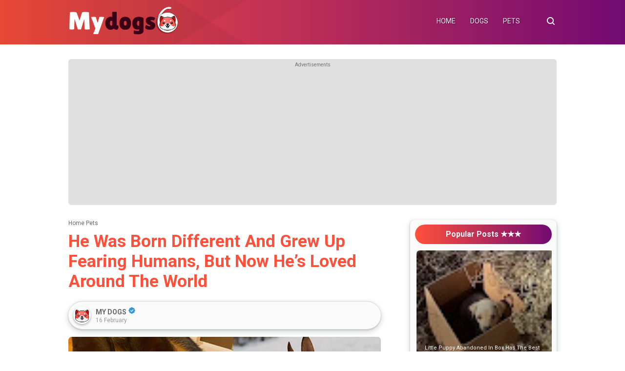

--- FILE ---
content_type: text/html; charset=UTF-8
request_url: https://www.mydogs6.com/2019/02/dog-left-to-die-for-being-different.html
body_size: 36569
content:
<!DOCTYPE html>
<html dir='ltr' lang='en-US' xmlns='http://www.w3.org/1999/xhtml' xmlns:b='http://www.google.com/2005/gml/b' xmlns:data='http://www.google.com/2005/gml/data' xmlns:expr='http://www.google.com/2005/gml/expr'>
<head>
<meta content='notranslate' name='google'/>
<meta content='noindex' name='robots'/>
<meta charset='utf-8'/>
<meta content='text/html; charset=UTF-8' http-equiv='Content-Type'/>
<meta content='IE=edge' http-equiv='X-UA-Compatible'/>
<meta content='IE=edge,chrome=1' http-equiv='X-UA-Compatible'/>
<meta content='width=device-width,initial-scale=1.0,minimum-scale=1.0,maximum-scale=5.0' name='viewport'/>
<link as='script' crossorigin='anonymous' href='https://pagead2.googlesyndication.com/pagead/js/adsbygoogle.js?client=ca-pub-2936986242120428' rel='preload'/>
<script async='async' crossorigin='anonymous' src='https://pagead2.googlesyndication.com/pagead/js/adsbygoogle.js?client=ca-pub-2936986242120428'> </script>
<link crossorigin='' href='https://adservice.google.com/' rel='preconnect dns-prefetch'/>
<link crossorigin='' href='https://googleads.g.doubleclick.net/' rel='preconnect dns-prefetch'/>
<link crossorigin='' href='https://www.googletagservices.com/' rel='preconnect dns-prefetch'/>
<link crossorigin='' href='https://tpc.googlesyndication.com/' rel='preconnect dns-prefetch'/>
<link crossorigin='' href='https://partner.googleadservices.com/' rel='preconnect dns-prefetch'/>
<link crossorigin='' href='https://fonts.googleapis.com/' rel='preconnect dns-prefetch'/>
<link crossorigin='' href='https://www.gstatic.com/' rel='preconnect dns-prefetch'/>
<link crossorigin='' href='https://pagead2.googlesyndication.com' rel='preconnect dns-prefetch'/>
<link href='//1.bp.blogspot.com' rel='dns-prefetch'/>
<link href='//2.bp.blogspot.com' rel='dns-prefetch'/>
<link href='//3.bp.blogspot.com' rel='dns-prefetch'/>
<link href='//4.bp.blogspot.com' rel='dns-prefetch'/>
<link href='//www.blogger.com' rel='dns-prefetch'/>
<link href='//fonts.googleapis.com' rel='dns-prefetch'/>
<link href='//ajax.googleapis.com' rel='dns-prefetch'/>
<link href='//resources.blogblog.com' rel='dns-prefetch'/>
<link href='//www.facebook.com' rel='dns-prefetch'/>
<link href='//plus.google.com' rel='dns-prefetch'/>
<link href='//twitter.com' rel='dns-prefetch'/>
<link href='//www.youtube.com' rel='dns-prefetch'/>
<link href='//feedburner.google.com' rel='dns-prefetch'/>
<link href='//feeds.feedburner.com' rel='dns-prefetch'/>
<link href='//github.com' rel='dns-prefetch'/>
<link href='//platform.twitter.com' rel='dns-prefetch'/>
<link href='//apis.google.com' rel='dns-prefetch'/>
<link href='//cdnjs.cloudflare.com' rel='dns-prefetch'/>
<link href='//www.google-analytics.com' rel='dns-prefetch'/>
<link href='//securepubads.g.doubleclick.net' rel='dns-prefetch'/>
<link href='//googleads.g.doubleclick.net' rel='dns-prefetch'/>
<link href='//www.gstatic.com' rel='preconnect'/>
<link href='//www.googletagservices.com' rel='dns-prefetch'/>
<link href='//static.xx.fbcdn.net' rel='dns-prefetch'/>
<link href='//tpc.googlesyndication.com' rel='dns-prefetch'/>
<link href='//syndication.twitter.com' rel='dns-prefetch'/>
<link href='//s7.addthis.com' rel='dns-prefetch'/>
<link href='https://cdn.rawgit.com' rel='dns-prefetch'/>
<link href='http://www.mydogs6.com/' rel='dns-prefetch'/>
<link href='//cdn.jsdelivr.net' rel='dns-prefetch'/>
<link href='//www.googletagmanager.com' rel='dns-prefetch'/>
<link href='//img.youtube.com' rel='dns-prefetch'/>
<link href='//cdn.ampproject.org' rel='dns-prefetch'/>
<link href='//connect.facebook.net' rel='dns-prefetch'/>
<link href='//cdn.onesignal.com' rel='dns-prefetch'/>
<!--[ START Twitter Card ]-->
<meta content='summary_large_image' name='twitter:card'/>
<meta content='@DogsTube' name='twitter:site'/>
<meta content='@DogsTube' name='twitter:creator'/>
<meta content='https://www.mydogs6.com/' name='twitter:domain'/>
<meta content='https://www.mydogs6.com/2019/02/dog-left-to-die-for-being-different.html' name='twitter:url'/>
<meta content='He was born different and grew up fearing humans, but now he’s loved around the world' name='twitter:title'/>
<meta content='https://blogger.googleusercontent.com/img/b/R29vZ2xl/AVvXsEjlbsgI4nf8DmqWZfP64qXtTsteJkWfH-MHsQGaEjWlRAl5TOThh4sAOsm3LoZZymaEvys3YAnF1ZekW0aiSpuRnplz9lKlMuvv4w2yvUh542YimMfJmAwR87CzmwC5ItWGu4B1_1OatRXLa4114PcynlNq2xCZXOujUUjwBRyUv3JTsb2VOdkvvwB_/s640/457.jpg' name='twitter:image'/>
<meta content='He was born different and grew up fearing humans, but now he’s loved around the world' name='twitter:image:alt'/>
<meta content='' name='twitter:description'/>
<!--[ END Twitter Card ]-->
<title>He was born different and grew up fearing humans, but now he&#8217;s loved around the world</title>
<meta content='blogger' name='generator'/>
<link href='https://www.blogger.com/openid-server.g' rel='openid.server'/>
<link href='https://www.mydogs6.com/' rel='openid.delegate'/>
<link href='https://www.mydogs6.com/2019/02/dog-left-to-die-for-being-different.html' rel='canonical'/>
<link href='https://www.mydogs6.com/feeds/posts/default' rel='alternate' title='My Dogs 6 - Atom' type='application/atom+xml'/>
<link href='https://www.mydogs6.com/feeds/posts/default?alt=rss' rel='alternate' title='My Dogs 6 - RSS' type='application/rss+xml'/>
<link href='https://www.blogger.com/feeds/2672062100834874970/posts/default' rel='alternate' title='My Dogs 6 - Atom' type='application/atom+xml'/>
<meta content='#ff503c' name='msapplication-navbutton-color'/>
<meta content='#ff503c' name='apple-mobile-web-app-status-bar-style'/>
<meta content='#ff503c' name='theme-color'/>
<meta content='He was born different and grew up fearing humans, but now he’s loved around the world' name='keywords'/>
<link href='https://blogger.googleusercontent.com/img/b/R29vZ2xl/AVvXsEjlbsgI4nf8DmqWZfP64qXtTsteJkWfH-MHsQGaEjWlRAl5TOThh4sAOsm3LoZZymaEvys3YAnF1ZekW0aiSpuRnplz9lKlMuvv4w2yvUh542YimMfJmAwR87CzmwC5ItWGu4B1_1OatRXLa4114PcynlNq2xCZXOujUUjwBRyUv3JTsb2VOdkvvwB_/w1280-h720-p-k-no-nu/457.jpg' rel='image_src'/>
<link href='https://www.mydogs6.com/2019/02/dog-left-to-die-for-being-different.html' hreflang='x-default' rel='alternate'/>
<meta content='https://blogger.googleusercontent.com/img/b/R29vZ2xl/AVvXsEgeRO_Gh5ksLqEhF4nmxBfZ7MYvDWqJbXuQCnJ80lQMKuSDX91L3AM8rtxr1R1V20p57iPqZfnCfIL3Tsb1AQXvVFDuMccQ-gVPHSpza_eRKlB_9gTx97asgehSO4mSNKeLWQibo7YPsRlc/s144/logo.png' name='msapplication-TileImage'/><link href='https://blogger.googleusercontent.com/img/b/R29vZ2xl/AVvXsEgeRO_Gh5ksLqEhF4nmxBfZ7MYvDWqJbXuQCnJ80lQMKuSDX91L3AM8rtxr1R1V20p57iPqZfnCfIL3Tsb1AQXvVFDuMccQ-gVPHSpza_eRKlB_9gTx97asgehSO4mSNKeLWQibo7YPsRlc/s64/logo.png' rel='apple-touch-icon'/><link href='https://blogger.googleusercontent.com/img/b/R29vZ2xl/AVvXsEgeRO_Gh5ksLqEhF4nmxBfZ7MYvDWqJbXuQCnJ80lQMKuSDX91L3AM8rtxr1R1V20p57iPqZfnCfIL3Tsb1AQXvVFDuMccQ-gVPHSpza_eRKlB_9gTx97asgehSO4mSNKeLWQibo7YPsRlc/s192/logo.png' rel='icon' sizes='192x192'/><meta content='https://blogger.googleusercontent.com/img/b/R29vZ2xl/AVvXsEgeRO_Gh5ksLqEhF4nmxBfZ7MYvDWqJbXuQCnJ80lQMKuSDX91L3AM8rtxr1R1V20p57iPqZfnCfIL3Tsb1AQXvVFDuMccQ-gVPHSpza_eRKlB_9gTx97asgehSO4mSNKeLWQibo7YPsRlc/s0/logo.png' name='msapplication-square310x310logo'/>
<link href='/favicon.ico' rel='icon' type='image/x-icon'/>
<link href='/favicon.ico' rel='shortcut icon' type='image/x-icon'/>
<meta content='XXXXX' name='google-site-verification'/>
<meta content='XXXXX' name='alexaVerifyID'/>
<meta content='XXXXX' name='p:domain_verify'/>
<meta content='XXXXX' name='yandex-verification'/>
<meta content='XXXXX' name='msvalidate.01'/>
<!--[if IE]> <script> (function() { var html5 = ("abbr,article,aside,audio,canvas,datalist,details," + "figure,footer,header,hgroup,mark,menu,meter,nav,output," + "progress,section,time,video").split(','); for (var i = 0; i < html5.length; i++) { document.createElement(html5[i]); } try { document.execCommand('BackgroundImageCache', false, true); } catch(e) {} })(); </script> <![endif]-->
<!-- Open Graph -->
<meta content='He was born different and grew up fearing humans, but now he’s loved around the world' property='og:title'/>
<meta content='article' property='og:type'/>
<meta content='https://www.mydogs6.com/2019/02/dog-left-to-die-for-being-different.html' property='og:url'/>
<meta content='https://blogger.googleusercontent.com/img/b/R29vZ2xl/AVvXsEjlbsgI4nf8DmqWZfP64qXtTsteJkWfH-MHsQGaEjWlRAl5TOThh4sAOsm3LoZZymaEvys3YAnF1ZekW0aiSpuRnplz9lKlMuvv4w2yvUh542YimMfJmAwR87CzmwC5ItWGu4B1_1OatRXLa4114PcynlNq2xCZXOujUUjwBRyUv3JTsb2VOdkvvwB_/s640/457.jpg' property='og:image'/>
<meta content='https://www.facebook.com/XXXXX' property='article:author'/>
<meta content='https://www.facebook.com/XXXXX' property='article:publisher'/>
<meta content='2499029660386477' property='fb:app_id'/>
<meta content='100002312778830' property='fb:admins'/>
<meta content='XXXXX' property='fb:profile_id'/>
<meta content='XXXXX' property='fb:pages'/>
<meta content='en_US' property='og:locale:alternate'/>
<meta content='general' name='rating'/>
<meta content='He was born different and grew up fearing humans, but now he’s loved around the world' property='og:image:alt'/>
<meta content='My Dogs 6' name='twitter:site'/>
<meta content='summary_large_image' name='twitter:card'/>
<meta content='@YOUR_TWITTER_USERNAME_HERE' name='twitter:creator'/>
<!-- Schema WebSite -->
<script type='text/javascript'>//<![CDATA[
var block = ['hitleap.com', 'alexaboostup.com', 'addmefast.com', 'Anothersite.com', 'Blackhatworth.com', 'auto.surf', 'Econom.co', 'doubleadvertise.com', 'Iskalko.ru', 'Lomb.co', 'Lombia.co', 'hulfingtonpost.com', 'cenoval.ru', 'slftsdybbg.ru', 'socialseet.r', 'superiends.org', 'vodkoved.ru', 'savetubevideo.com', 'screentoolkit.com', 'seoexperimenty.ru', 'bestwebsitesawards.com', 'o-o-6-o-o.com', 'websocial.me', 'ykecwqlixx.ru', 'social-buttons.com', 'site12.social-buttons.com', 'anticrawler.org', 'adcash.com', 'adviceforum.info', 'anticrawler.org', 'blackhatworth.com', 'Best-seo-offer.com', '76brighton.co.uk', 'humanorightswatch.org', 'humanorightswatch.org', 'resellerclub.com', 'semalt.com', 'Darodar.com', 'Priceg.com', 'Buttons-for-website.com', 'Ilovevitaly.com', 'Buy-cheap-online.info', 'simple-share-buttons.com', 'sharebutton.org', 's.click.aliexpress.com', 'paparazzistudios.com.au', 'powitania.pl', 'sharebutton.net', 'tasteidea.com', 'descargar-musica-gratis.net', 'torontoplumbinggroup.com', 'http://auto.surf/', 'myftpupload.com', 'cityadspix.com', 'edakgfvwql.ru', 'gobongo.info', 'iskalko.ru', 'prodvigator.ua', 'best-seo-solution.com', 'Buttons-for-your-website.com', 'cyprusbuyproperties.com', 'trafficweb.net', 'Googlsucks.com', 'Get-free-traffic-now.com', 'cenokos.ru', 'trafers.com', 'luxup.ru', '4webmasters.org', 'get-free-traffic-now.com', 'doubleadvertise.com', 'your.ad.today', 'baidu.com', 'ucban.xyz', 'so.com', 'azuker.xyz', 'xtraffic.plus', 'ad.today', 'ad.today', 'web.auto.surf', 'arixtrag.com', 'l.wl.co', 'www.tourburlington.com', 'tourburlington.com'];
for (var b = block.length; b--;) {
if (document.referrer.match(block[b]))
window.location = "about:blank"; }
//]]></script>
<script type='text/javascript'>//<![CDATA[
/* Disable Ctrl+All */ 
function disableselect(e){return!1}function reEnable(){return!0}document.onselectstart=new Function("return false"),window.sidebar&&(document.onmousedown=disableselect,document.onclick=reEnable),document.onkeydown=function(e){return 123!=event.keyCode&&(!e.ctrlKey||!e.shiftKey||e.keyCode!="I".charCodeAt(0))&&(!e.ctrlKey||!e.shiftKey||e.keyCode!="C".charCodeAt(0))&&(!e.ctrlKey||!e.shiftKey||e.keyCode!="J".charCodeAt(0))&&(!e.ctrlKey||e.keyCode!="U".charCodeAt(0))&&void 0},document.addEventListener("contextmenu",e=>e.preventDefault());
//]]></script>
<script type='application/ld+json'>{ "@context": "http://schema.org", "@type": "WebSite", "@id": "#website", "url": "https://www.mydogs6.com/", "potentialAction": { "@type": "SearchAction", "target": "https://www.mydogs6.com/search?q={search_term}", "query-input": "required name=search_term" } }</script>
<link href='https://fonts.googleapis.com/css?family=Roboto:400,700' rel='stylesheet'/>
<style>  
/* CSS Google Translate By Dzuhalah */
#google_translate_element{padding:0;margin-right:0;margin-top:0}
.goog-te-banner-frame
.skiptranslate,
.goog-te-gadget-simple img,img.goog-te-gadget-icon,
.goog-te-menu-value span{display:none!important}
.goog-te-menu-frame{box-shadow:none!important}
.goog-te-gadget-simple{background-color:transparent!important;background:url("data:image/svg+xml,%3Csvg viewBox='0 0 24 24' xmlns='http://www.w3.org/2000/svg'%3E%3Cpath d='M20,5H10.88L10,2H4A2,2 0 0,0 2,4V17A2,2 0 0,0 4,19H11L12,22H20A2,2 0 0,0 22,20V7A2,2 0 0,0 20,5M7.17,14.59A4.09,4.09 0 0,1 3.08,10.5A4.09,4.09 0 0,1 7.17,6.41C8.21,6.41 9.16,6.78 9.91,7.5L10,7.54L8.75,8.72L8.69,8.67C8.4,8.4 7.91,8.08 7.17,8.08C5.86,8.08 4.79,9.17 4.79,10.5C4.79,11.83 5.86,12.92 7.17,12.92C8.54,12.92 9.13,12.05 9.29,11.46H7.08V9.91H11.03L11.04,10C11.08,10.19 11.09,10.38 11.09,10.59C11.09,12.94 9.5,14.59 7.17,14.59M13.2,12.88C13.53,13.5 13.94,14.06 14.39,14.58L13.85,15.11L13.2,12.88M13.97,12.12H13L12.67,11.08H16.66C16.66,11.08 16.32,12.39 15.1,13.82C14.58,13.2 14.21,12.59 13.97,12.12M21,20A1,1 0 0,1 20,21H13L15,19L14.19,16.23L15.11,15.31L17.79,18L18.5,17.27L15.81,14.59C16.71,13.56 17.41,12.34 17.73,11.08H19V10.04H15.36V9H14.32V10.04H12.36L11.18,6H20A1,1 0 0,1 21,7V20Z' fill='%23161617'/%3E%3C/svg%3E") center / 12px no-repeat;-webkit-transition:all 
.2s ease;transition:all 
.2s ease;background-size:20px 20px;display:inline-block;font-weight:400;line-height:1.8;padding:0 6px;text-align:center;white-space:nowrap;vertical-align:middle;-ms-touch-action:manipulation;touch-action:manipulation;cursor:pointer;-webkit-user-select:none;-moz-user-select:none;-ms-user-select:none;user-select:none;border-left:none!important;border-top:none!important;border-bottom:none!important;border-right:none!important;border-radius:4px}body{top:0!important}
</style>
<!--END OG CODE-->
<style type="text/css"><!-- /*<style id='page-skin-1' type='text/css'><!--
/* =================================================================
Premium Blogger Theme
====================================================================
Name    : mydogs6
Version : 2.0
Author  : s+$
Url     : http://www.mydogs6.com
License : Premium (Paid)
Powered by: Blogger
--------------------------------------------------------------------------
This Template is premium (paid).
You can only get it by purchasing officially.
If you get it for free through any method, that means you get it illegally.
--------------------------------------------------------------------------*/
body#layout #page_content{padding:10px;background-volor:#ddd;}
body#layout #footer-wrapper li,body#layout .mini-list li {list-style: none;}
body#layout header {background-color: #ff503c33;background-image: url(https://blogger.googleusercontent.com/img/b/R29vZ2xl/AVvXsEgEQVYJPHkOhqU0H7JLoPqnCkV_r6N7UZBGKVUlVBR-jC-9tNnnFVuX8Ys4HiuyJMfOZADqivCYhPHpZDQM2nIxkSeNuu17q727McRu6-hsNzwgY5sD9NZ4_4sOWCivRYMs2-8Aw6AEIPE/s0-e90-rw/LOGO7O.webp);background-repeat: no-repeat;background-position: 5px 1px;border-left: 3px dashed #000000;padding: 100px 0 30px;margin-bottom: 0;border: 0;box-shadow: 0 -20px 15px -10px rgb(255 255 0 / 30%) inset, 0 20px 15px -10px rgb(255 255 0 / 30%) inset, 0 0 10px rgb(0 0 0 / 10%);border: 0;}
body#layout #widget-social,body#layout #footer-wrapper{display:none;}
body#layout .section h4 {margin:10px 0!important}
body#layout .content-wrapper{padding:0;margin:0 auto}
body#layout #main-wrapper{width:70%;float:left;margin:0;padding:0}
body#layout #sidebar-wrapper{width:30%;float:right;margin:0}
body#layout #sidebar-wrapper .sidebar{overflow:hidden}
#gdpr-cookie-message a {color: var(--URLcolor);text-decoration: none;font-size: 12px;padding-bottom: 2px;border-bottom: black !important;}
#DOGSTUBE {margin: 0 0 22px;box-shadow: 0 1px 3px 0 rgba(60,64,67,0.302), 0 4px 8px 3px rgba(60,64,67,0.149);background-color: #fafafb;border-radius: 10px;padding: 10px;}
.AdsMoney {display: block;line-height: 32px !important;list-style: outside none none;margin: 0 0 10px !important;overflow: hidden;padding: 0 !important;border-radius: 40px;}
.AdsMoney li {float: right;margin: 0 !important;padding: 0 !important;width: 51.3%;}
.AdsMoney li a {color: #f5f6f7;font-family: elmessiri-bold;display: block;float: right;line-height: 32px;text-align: center;text-decoration: none;width: 195%;
background: linear-gradient(to right, #05379a, #1da1f2);padding: 3px;}
.ui-tabs-active.ui-state-active .blogger-comm {color: #fff;background-color: #fc5400;}
.ui-tabs-active.ui-state-active .fb-comm {color: #fff;background: linear-gradient(90deg,#ff503c,#720a72);
.ui-tabs-active.ui-state-active .dis-comm {color: #fff;background-color: #229CFF;}
#subscribe {position: absolute;z-index:9999999999;}#cboxClose{display:none;
--></style>
<style id='template-skin-1' type='text/css'><!--
body#layout div.section {background-color: #f8f8f8;border: 1px solid #ccc;font-family: Roboto, sans-serif;margin: 0 4px 8px 4px;overflow: visible;position: initial !important;}
body#layout div.layout-widget-description {color: #7d7d7d !important;}
body#layout .content-wrapper {padding: 60px;margin: 0 auto;}
body#layout {
background: rgba(51,51,51,1);
background: -moz-linear-gradient(45deg, rgba(51,51,51,1) 0%, rgba(51,51,51,1) 50%, rgba(65,65,65,1) 51%, rgba(65,65,65,1) 51%, rgba(65,65,65,1) 71%, rgba(65,65,65,1) 100%);
background: -webkit-gradient(left bottom, right top, color-stop(0%, rgba(51,51,51,1)), color-stop(50%, rgba(51,51,51,1)), color-stop(51%, rgba(65,65,65,1)), color-stop(51%, rgba(65,65,65,1)), color-stop(71%, rgba(65,65,65,1)), color-stop(100%, rgba(65,65,65,1)));
background: -webkit-linear-gradient(45deg, rgba(51,51,51,1) 0%, rgba(51,51,51,1) 50%, rgba(65,65,65,1) 51%, rgba(65,65,65,1) 51%, rgba(65,65,65,1) 71%, rgba(65,65,65,1) 100%);
background: -o-linear-gradient(45deg, rgba(51,51,51,1) 0%, rgba(51,51,51,1) 50%, rgba(65,65,65,1) 51%, rgba(65,65,65,1) 51%, rgba(65,65,65,1) 71%, rgba(65,65,65,1) 100%);
background: -ms-linear-gradient(45deg, rgba(51,51,51,1) 0%, rgba(51,51,51,1) 50%, rgba(65,65,65,1) 51%, rgba(65,65,65,1) 51%, rgba(65,65,65,1) 71%, rgba(65,65,65,1) 100%);
background: linear-gradient(45deg,rgba(51,51,51,1) 0%,rgba(51,51,51,1) 50%,rgba(65,65,65,1) 51%,rgba(65,65,65,1) 51%,rgba(65,65,65,1) 71%,rgb(236, 62, 78) 100%);filter: progid:DXImageTransform.Microsoft.gradient( startColorstr=&#39;#333333&#39;, endColorstr=&#39;#414141&#39;, GradientType=1 );border: 1px solid #312F2D;}
body#layout .section {background-color: rgba(54, 54, 54, 0.5) !important;border: 1px solid rgba(51, 51, 51, 0.5) !important;}body#layout .section h4 {color: #fff!important;}body#layout .widget-wrap2 {background: #ff503c!important;}
body#layout .add_widget {background-color: rgba(51, 51, 51, 0.5)!important;border: 1px dashed rgba(74, 73, 73, 0.79)!important;}
body#layout .add_widget a,body#layout div.layout-title {color: #B9B9B9!important;font: 11px tahoma!important;}
body#layout .draggable-widget .widget-wrap3 {background: rgba(51,51,51,1);background: -moz-linear-gradient(-45deg, rgba(51,51,51,1) 0%, rgba(51,51,51,1) 50%, rgba(65,65,65,1) 51%, rgba(65,65,65,1) 51%, rgba(65,65,65,1) 71%, rgba(65,65,65,1) 100%);background: -webkit-gradient(left top, right bottom, color-stop(0%, rgba(51,51,51,1)), color-stop(50%, rgba(51,51,51,1)), color-stop(51%, rgba(65,65,65,1)), color-stop(51%, rgba(65,65,65,1)), color-stop(71%, rgba(65,65,65,1)), color-stop(100%, rgba(65,65,65,1)));
background: -webkit-linear-gradient(-45deg, rgba(51,51,51,1) 0%, rgba(51,51,51,1) 50%, rgba(65,65,65,1) 51%, rgba(65,65,65,1) 51%, rgba(65,65,65,1) 71%, rgba(65,65,65,1) 100%);
background: -o-linear-gradient(-45deg, rgba(51,51,51,1) 0%, rgba(51,51,51,1) 50%, rgba(65,65,65,1) 51%, rgba(65,65,65,1) 51%, rgba(65,65,65,1) 71%, rgba(65,65,65,1) 100%);
background: -ms-linear-gradient(-45deg, rgba(51,51,51,1) 0%, rgba(51,51,51,1) 50%, rgba(65,65,65,1) 51%, rgba(65,65,65,1) 51%, rgba(65,65,65,1) 71%, rgba(65,65,65,1) 100%);
background: linear-gradient(135deg, rgba(51,51,51,1) 0%, rgba(51,51,51,1) 50%, rgba(65,65,65,1) 51%, rgba(65,65,65,1) 51%, rgba(65,65,65,1) 71%, rgba(65,65,65,1) 100%);filter: progid:DXImageTransform.Microsoft.gradient( startColorstr=&#39;#333333&#39;, endColorstr=&#39;#414141&#39;, GradientType=1 );}
.authorava-x img {
display: block;
margin: 0 auto;
margin-top: 4px;
}
body#layout .widget-content {border: 1px solid #353535!important;}
body#layout .widget-content a {text-decoration: none;color: #B9B9B9!important;font: 11px tahoma !important;background-color: #333;padding: 2px 10px;border-radius: 5px;}
body#layout .locked-widget .widget-content {background: rgba(51,51,51,1);background: -moz-linear-gradient(-45deg,rgba(51,51,51,1) 0%,rgba(51,51,51,1) 50%,rgba(65,65,65,1) 51%,rgba(65,65,65,1) 51%,rgba(65,65,65,1) 71%,rgba(65,65,65,1) 100%);background: -webkit-linear-gradient(-45deg,rgba(51,51,51,1) 0%,rgba(51,51,51,1) 50%,rgba(65,65,65,1) 51%,rgba(65,65,65,1) 51%,rgba(65,65,65,1) 71%,rgba(65,65,65,1) 100%);
background: -o-linear-gradient(-45deg,rgba(51,51,51,1) 0%,rgba(51,51,51,1) 50%,rgba(65,65,65,1) 51%,rgba(65,65,65,1) 51%,rgba(65,65,65,1) 71%,rgba(65,65,65,1) 100%);
background: -ms-linear-gradient(-45deg,rgba(51,51,51,1) 0%,rgba(51,51,51,1) 50%,rgba(65,65,65,1) 51%,rgba(65,65,65,1) 51%,rgba(65,65,65,1) 71%,rgba(65,65,65,1) 100%);
background: linear-gradient(135deg,rgba(51,51,51,1) 0%,rgba(51,51,51,1) 50%,rgba(65,65,65,1) 51%,rgba(65,65,65,1) 51%,rgba(65,65,65,1) 71%,rgba(65,65,65,1) 100%);}
.post-body ul {padding: 0!important;margin: 0!important;line-height: auto!important;}
body#layout #sidebar-wrapper {width: 30%;float: right;margin: 0px 0 40px;background: #ff503c;border-radius: 8px;background: linear-gradient(
90deg,#c02d28,#007e9a);padding-top: 20px;}
body#layout header {background-color: rgb(234 0 70 / 20%);background-image: url();background-repeat: no-repeat;background-position: 5px 1px;border-left: 3px dashed #000000;padding: 100px 0 30px;margin-bottom: 0;border: 0;box-shadow: 0 -20px 15px -10px rgb(255 255 0 / 30%) inset, 0 20px 15px -10px rgb(255 255 0 / 30%) inset, 0 0 10px rgb(0 0 0 / 10%);border: 0;}
body#layout header {background-color: #514142; background-image: url(https://blogger.googleusercontent.com/img/b/R29vZ2xl/AVvXsEgEQVYJPHkOhqU0H7JLoPqnCkV_r6N7UZBGKVUlVBR-jC-9tNnnFVuX8Ys4HiuyJMfOZADqivCYhPHpZDQM2nIxkSeNuu17q727McRu6-hsNzwgY5sD9NZ4_4sOWCivRYMs2-8Aw6AEIPE/);background-repeat: no-repeat;background-position: 24px 15px;border-left: 3px dashed #444;padding: 85px 0 50px;margin-bottom: 0;}
body#layout {padding: 57px 0 0;text-align: center;}
--></style>
<style type='text/css'>
    /* Style CSS addthis */
  .addthis-smartlayers, div#at4-follow, div#at4-share, div#at4-thankyou, div#at4-whatsnext {
    opacity: 1 !important;
}
    
</style>
<style type='text/css'>
/* txt-Share */
h9.title {
    color: #0055ff;
    font-size: 28px;
    line-height: 1.5;
    font-family: system-ui;
}
  
  
div#st-1 {
    border-top: 1px dashed #0055ff36; 
    background-color: #0055ff36 !important;
    border-radius: 0 0 7px 7px !important;
    padding: 4px !important;
} 
  
  
div#HTML3 {
    margin: 15px 0;
}  
</style>
<style>
.txtShowM{text-align:left;position:absolute;z-index:-100;display:none;height:0;white-space:nowrap;text-indent:100%;overflow:hidden;top:-9999px}
</style>
<style>
.paralAd{margin:1rem 0;min-height:80vh;background-color:#eee;border-radius:.7em;display:flex;flex-direction:column}.stickyAd{min-height:auto;display:flex;justify-content:center;align-items:center;width:calc(100% - 2rem);position:sticky;top:1rem;margin:21px auto}
.stickyAd::before{content:attr(data-text);position:absolute;font-size:11px;opacity:.8;text-align:center;color:#736e6e;top:2px;left:50%;transform:translate(-50%,-25px)}
</style>
<style type='text/css'>
/*Time Ago*/ 
abbr[title], acronym[title] {
    text-decoration: none;}
</style>
<style type='text/css'>
/*ADS-Auto*/
@media (min-width:800px) { .adslot_1 { width: 728px; height: 90px; } }
</style>
<style> 
/*Cadre_ADS*/
.card { 
    border: 0;
    margin-bottom: 0px;
    margin-top: 5px;
    border-radius: 6px;
    color: #333333;
    background: #e0e0e0;
    width: 100%;
}
</style>
<style type='text/css'>
/* -Opps */
@media screen and (max-width:480px){  
#supVid {
clip: rect(1105px, 358px, 1261px, 23px) !important;
top: -1039px !important;
left: -5px !important;}}  
@media (min-width: 1025px) and (max-width: 1280px){
#supVid {
margin-top: -133px !important;
clip: rect(1100px, 471px, 1313px, 40px) !important;
left: 62px !important;}}  
</style>
<style>
/* Youtube-Card */
#VidCoer iframe {position: absolute;top: 0;left: 0;width: 100%;height: 100%;border-radius: 0 11px 10px !important; }  
iframe#IDVideo {border-radius: 11px;}
#screen-D-T{width:100%;margin-top: -32px;margin-bottom: 27px;}#screen-D-T h200{color:#666;font-family:Poppins;font-size:11.6667px;background-color:#13003014;display:inline-block;padding:5px 14px;border-radius:11px 25px 5px 5px;opacity:.8;box-shadow:rgb(0 0 0 / 16%) 0 1px 4px;margin-bottom:-6px;margin-top: 32px !important;}.D-T-wrap{position:relative;padding-bottom:50%;padding-top:45px;height:0;overflow:hidden}
@media(min-width:800px) and (max-width:1500px){.D-T-wrap{padding-bottom:40.25%}}

/* Font Text */
#konten p, .separator, .separator span {
    margin-bottom: 18px !important;
    text-align: left !important;
}
.SourcEinfo p {
    margin: 3px 0 26px;
    font-size: 12px;
    font-style: italic;
    line-height: 17px;
    opacity: .7;
    margin-left: 12px;
}
  
.SourcEinfo a {
    border-bottom: solid #0079ff5e 3px;
}  
  
div#HTML1 {
    height: 0;
    width: 0;
    box-shadow: none;
}  

.SourcEinfo {
    background-color: #2424240d;
    width: 83%;
    border-radius: 4px;
}  
  
</style>
<style>
/* Youtube-Phone */
iframe, object, embed {
        max-width: 100%;
}
</style>
<style>
/* Share-Op */
.atss .at-share-btn, .atss a {
    opacity: 0.96;
}
</style>
<style>
/* Share-Phone */
.at-resp-share-element .at-share-btn .at-icon-wrapper {
    padding-right: 18px;
    padding-left: 1px;
}
@media screen and (max-width:768px) {
.at-resp-share-element .at-share-btn .at-icon-wrapper {
    padding-right: 7px;
    padding-left: 1px;
}}
</style>
<style>
/* Related Post Grid by AdsMoney */
  
#AdsMoney {
    display: block;
    margin: 14px 0;
    margin-bottom: 0;
    line-height: 1.5em;
    text-align: center;
    background-color: #0055ff36;
    border-radius: 7px 7px 0 0;
}
  
#AdsMoney h3.title{
  font-size:38px;
  font-weight:600;
  text-align:center;
  text-transform:uppe77rcase;
  line-height:initial;
}
#AdsMoney h3.title span{
  background-color:#fff;
  padding:0px 0px;
  position:relative;
  z-index:1;
}
</style>
<style>
/*<![CDATA[*/
/*reset*/
a,abbr,acronym,address,applet,article,aside,audio,b,big,blockquote,body,canvas,caption,center,cite,code,dd,del,details,dfn,div,dl,dt,em,embed,fieldset,figcaption,figure,footer,form,h1,h2,h3,h4,h5,h6,header,hgroup,html,i,iframe,img,ins,kbd,label,legend,li,mark,menu,nav,object,ol,output,p,pre,q,ruby,s,samp,section,small,span,strike,strong,sub,summary,sup,table,tbody,td,tfoot,th,thead,time,tr,tt,u,ul,var,video{margin:0;padding:0;border:0;font-size:100%;vertical-align:baseline}article,aside,details,figcaption,figure,footer,header,hgroup,menu,nav,section{display:block}ol,ul{list-style:none}blockquote,q{quotes:none}blockquote:after,blockquote:before,q:after,q:before{content:'';content:none}table{border-collapse:collapse;border-spacing:0}
html{height:100%}
.separator{text-align:center;}
.sidebar-img img{border:1px solid #ddd;width:99%!important}
#navbar-iframe{height:0;visibility:hidden;display:none}
#page-content{min-height:100%}
svg{width:24px;height:24px;vertical-align:middle}
body{background:#fff;color:#efefef;font-size:16px;font-family:'Roboto',sans-serif;text-align:left;margin:0;text-rendering:optimizeLegibility!important;padding:0;margin:0;font-weight:normal}
ul,ol{list-style:none;padding:0;margin:0}
a:link{color:#ff503c;text-decoration:none}
a:visited{color:#ff503c;text-decoration:none}
a:hover{color:#ff503c}
a:focus,a:active,i:focus,i:active{outline:0}
a img{border-width:0;width:114%;height:114%}
img{text-indent:-1000px;border-radius: 7px}
.clearfloat:before,.clearfloat:after,.sidebar .widget:before,.sidebar .widget:after{display:table;content:''}
.clearfloat:after,.sidebar .widget:after{clear:both}
.full-row{width:100%;max-width:1000px;margin:0 auto}
.post,.sidebar .widget,.related-post,.pager-nav-wrapper,#com-button{border-radius:2px;}
#searchbox,#searchbox input[type="submit"],#menu-icon{background-color:rgba(255,255,255,0)}
.main-color,.sidebar .widget.Profile,.post-summary h3 a:after,.status-msg-body,.label-size a:before,.post-body blockquote:before{background-color:#3b5998}
/* Header Wrapper */
.limit-wrapper{width:100%;max-width:1030px;margin: 0 auto;padding:0;position:relative;overflow:hidden}
#header{position:relative;min-height:38px;margin-bottom:15px;padding:11px 0;background-color: #ff503c;
background-image: -moz-linear-gradient(0deg, #0a0909 0%, #ff503c 100%);
background: linear-gradient(90deg,#ff503c,#720a72);
background-image: -ms-linear-gradient(0deg, #0a0909 0%, #ff503c 100%)}
.bg-color:after,.bg-color:before{content:'';position:absolute;opacity: .5;left:-80px;top:0;height:100%;max-height:98px}.bg-color:before{width:40%;background:rgba(0,0,0,.1);-ms-transform:skewX(-58deg);-webkit-transform:skewX(-58deg);transform:skewX(-58deg)}.bg-color:after{width:40%;background:rgba(0,0,0,.1);-ms-transform:skewX(58deg);-webkit-transform:skewX(58deg);transform:skewX(58deg)}
#header-area{display:table;position:relative;margin:0 auto;word-wrap:break-word;z-index:9}
#header-wrapper{z-index:9;margin:0;padding:0;max-width:200px;float:left;position:relative;}
#Header1{float:left;padding:0;max-width:360px}
#header-wrapper h1.title,#header-wrapper h2.title{color:#333;font-size:24px;margin:0;font-weight:700;text-transform:capitalize;}
#header-wrapper h1.title a,#header-wrapper h2.title a{color:#fff;white-space:nowrap}
#header-wrapper h1.title a:hover,#header-wrapper h2.title a:hover{color:#eee}
.descriptionwrapper{display:none;visibility:hidden;width:0;height:0}
.header img{max-width: 310px;margin: auto !important;float: none !important; }
#header-inner,.mini-list li,#searchbox input{display:table-cell;height:38px;vertical-align:middle}
.mini-list{float:right;margin-right:60px;padding-top: 13px;text-transform: capitalize;text-shadow: 1px 1px 1px rgba(0,0,0,0.5)}
#menu-icon{display:none;float:right;margin:7px 0;cursor:pointer;width:24px;height:24px;padding-top: 13px;}
#menu-icon svg{fill:#fff}
.mini-list li{padding:0 15px;text-align:center;position:relative}
.mini-list li a{font-size:14px;color:#fff}
.mini-list a:hover{text-decoration:underline}
.menu-dropdown{position:absolute;left:0;z-index:999;background:#ff503c
;top:48px;visibility:hidden;transition:visibility 0.3s linear,opacity 0.3s linear;opacity:0;box-shadow:0 3px 10px rgba(0,0,0,.2);}
.mini-list li:hover .menu-dropdown{visibility:visible;opacity:1}
.menu-dropdown li{display:block;height:auto;padding:5px 15px;text-align:left;}
.dropdown-item .dropdown-label{position:relative;padding-right:20px;cursor:pointer}
.dropdown-symbol{position:absolute;right:5px;top:50%;transform:rotate(180deg);font-size:12px;margin-top:-7px;/*! width: 16px; *//*! height:16px; *//*! display:block */}
.dropdown-item:hover .dropdown-symbol{transform:rotate(0deg)}
.dropdown-item:hover{background:#}
.menu-dropdown:before{display:block;position:absolute;height:10px;width:100%;content:'';left:0;top:-10px}
/* Search Box */
#box{position:absolute;top:0;right:0;margin:0;display:block;padding:0;box-sizing:border-box;float:right;border-radius:0;overflow:hidden;height:48px;z-index:9;padding-top: 13px}
#search-wrapper{margin:0;padding:0;-moz-box-sizing:border-box;-webkit-box-sizing:border-box;overflow:hidden}
#search-wrap{clear:both;width:100%;margin:0 auto;padding:0;display:block;overflow:hidden;}
#searchbox{padding:0;position:relative}
#gosearch{display:block}
#searchbox input[type='text']{background:0;color:#fff;width:0px;padding:0 12px;white-space:nowrap;text-overflow:ellipsis;border-width:0;border-style:solid;border-color:#fff;font-size:13px;box-sizing:border-box;-webkit-transition: width 0.4s ease-in-out;transition: width 0.4s ease-in-out;text-align:center;border-radius:3px}
#searchbox ::placeholder{color:#fff;opacity:.6}#searchbox :-ms-input-placeholder{color:#fff}#searchbox ::-ms-input-placeholder{color:#fff}
#searchbox input:focus{outline:none;border:0px solid #ddd;width:210px;background:rgba(0,0,0,1)}
#searchbox input:focus ~ .search-icon{background:0;opacity:.5}
.search-icon{position:absolute;top:0;right:0;width:24px;height:38px;border:0;overflow:hidden;cursor:pointer}
#box svg{position:absolute;top:7px;left:0;fill:#fff}
/*wrapper*/
.content-wrapper{background:0;position:relative;z-index:2;padding:0px}
#outer-wrapper{width:100%;padding:15px 0;-moz-box-sizing:border-box;-webkit-box-sizing:border-box;box-sizing:border-box}
#main-wrapper{position:relative;width:640px;word-wrap:break-word;margin:0;padding:0;-moz-box-sizing:border-box;-webkit-box-sizing:border-box;box-sizing:border-box;float:left}
#sidebar-wrapper{position:relative;display:block;width:300px;word-wrap:break-word;margin:0;padding:0;float: right;}
.sidebar{color:#666;line-height:1.3em;border-top:0;padding:0}
.sidebar h2{color:#333;font-size:20px;padding:0 0 10px;text-align:left;font-weight:700;position:relative;clear:both;}
.sidebar h2:after{content:'';display:block;left:0;clear: both;}
.sidebar li{line-height:1.3em;margin:0px;padding:10px 0;border-bottom:1px solid #ddd}
.sidebar .widget>h2,.sidebar .widget>h3{margin: 0 0 10px;background: 0;color: #fff;font-size: 16px;padding: 10px;text-transform: capitalize;background: linear-gradient(90deg,#ff503c,#720a72);vertical-align: middle;border-radius: 40px;text-align: center;}
.Label h2:after,.PopularPosts h2:after,.PopularPosts h3:after{float:right;color:inherit;margin-left:10px}.PopularPosts h2:after,.PopularPosts h3:after{content:'★★★'}.Label h2:after{content:' '}
.sidebar li{line-height:1.3em;margin:0px;padding:5px 0;border-bottom:1px solid #ddd}
.sidebar li:first-child,.PopularPosts .post:first-child{padding-top:0}
.sidebar li:last-child{border-bottom:0;padding-bottom:0}
.sidebar .widget{margin:0 0 10px;padding:10px;background:#fff;box-shadow: 0 1px 3px 0 rgba(60,64,67,0.302), 0 4px 8px 3px rgba(60,64,67,0.149);background-color: #fafafb;border-radius: 10px;}
#HTML5.widget{min-height:350px}
.sidebar .widget:last-child{margin-bottom:0}
.sidebar .widget-content{margin:0;padding:0px;background:none;border-bottom:0px solid #ddd;width:100%;overflow:hidden}
.sidebar a:link,.sidebar a:visited{text-decoration:none}
.sidebar li a:hover{color:#ff503c;text-decoration:none}
.sidebar ul{list-style:none;margin:0;padding:0}
#ArchiveList .toggle{cursor:pointer;font-family:Arial,sans-serif}#ArchiveList .toggle-open{_font-size:1.7em;line-height:.6em}#ArchiveList{text-align:left}#ArchiveList a.post-count-link,#ArchiveList a.post-count-link:link,#ArchiveList a.post-count-link:visited{text-decoration:none}#ArchiveList a.toggle,#ArchiveList a.toggle:link,#ArchiveList a.toggle:visited,#ArchiveList a.toggle:hover{color:inherit;text-decoration:none}.BlogArchive #ArchiveList ul li{background:none;list-style:none;list-style-image:none;list-style-position:outside;border-width:0;padding-left:0px;text-indent:0px;margin:.25em 0;background-image:none}.BlogArchive #ArchiveList ul ul li{padding-left:1.2em}.BlogArchive #ArchiveList .toggle{cursor:pointer;font-family:Arial,sans-serif}
#ArchiveList .toggle-open{_font-size:1.7em;line-height:.6em}
#ArchiveList{text-align:left}
#ArchiveList a.post-count-link,#ArchiveList a.post-count-link:link,#ArchiveList a.post-count-link:visited{text-decoration:none}
#ArchiveList a.toggle,#ArchiveList a.toggle:link,#ArchiveList a.toggle:visited,#ArchiveList a.toggle:hover{color:inherit;text-decoration:none}
.BlogArchive #ArchiveList ul li{background:none;list-style:none;list-style-image:none;list-style-position:outside;border-width:0;padding-left:0px;text-indent:0px;margin:0;background-image:none}
.BlogArchive #ArchiveList ul ul li{padding-left:1.2em}
.BlogArchive #ArchiveList ul{margin:0;padding:0;list-style:none;list-style-image:none;border-width:0}
.BlogArchive #ArchiveList ul.posts li{padding-left:1.3em;border-bottom: 1px solid #ddd}
#ArchiveList .collapsed ul{display:none}
.flat .archivedate{border-bottom:1px solid #ddd!important}.flat .archivedate:first-child{padding-top:0}.archivedate.expanded{padding:0}
.hierarchy>.archivedate.expanded{border-bottom:1px solid #ddd;margin-top:10px!important}
#ArchiveList select{width:100%;padding:10px;box-sizing:border-box;border: 1px solid #ddd;}
.breadcrumbs-box{background:none;width:auto;overflow:hidden;margin:0 0 10px;padding:0;}
.breadcrumbs{background:0;width:auto;margin:0px;padding:0;font-size:12px;color:#666;white-space:nowrap;overflow:hidden;text-overflow:ellipsis}
.breadcrumbs li{list-style-type:none;display:inline-block;float:left}
.breadcrumbs a{display:inline-block;text-decoration:none;outline:0;transition:all .3s ease-in-out;color:#666}
.breadcrumbs a:hover{color: #ff503c;}
.breadcrumbs .gap{margin:0 5px}
#judul-post .post-title{font-size:35px;text-transform:capitalize;color:#ff503c;font-weight:700;margin-bottom:20px}
.post{padding:0;margin:0;border:0px solid #eee;border-top:none}
.post-title{color:#000;margin:0px;padding:0px 0;font-weight:bold;font-family:Roboto,sans-serif}
.post-body #konten h2,.post-body #konten h3,.post-body #konten h4{margin:15px 0 2px}
.post-body #konten h2{font-size:22px}.post-body #konten h3{font-size:20px}.post-body #konten h4{font-size:18px}.post-body h5{font-size:16px}
.post-body{margin:0;font-size:16px;padding:0;color:#333}
.post-footer{color:#444;text-transform:none;letter-spacing:.01em;line-height:1.4em;margin:0}
/*== Post Table ==*/
.tabflow{overflow:auto}
.post-body table{width:100%;border-collapse:collapse;border-spacing:0;margin:10px 0;font-size:14px}
.post-body table td{background:0;border:0px solid rgba(0,0,0,0.05);padding:10px;text-align:left;vertical-align:top}
.post-body table th{background:#3b4c86;color:#fff;border:0px solid rgba(0,0,0,0.05);border-bottom:0;padding:10px;text-align:left;vertical-align:top;font-weight:700}
.post-body table th a{color:#fff}
.post-body table tr:nth-of-type(odd){background:#f6f6f6}
.post-body table tr:nth-of-type(even){background:#fdfdfd}
.post-body td, .post-body th{vertical-align:top;text-align:left;padding:3px 5px;border:0px solid #97b28e;}
.post-body th a:hover{color:#fff;}
.post-body td a{color: #171544;margin-left: 2px;background-image: linear-gradient(90deg, #b8b7c3, #1515418c); background-position: bottom; background-size: 100% 25%; background-repeat: no-repeat;}
.post-body td a:hover{color:#727272;}
.post-body ol,.post-body ul{margin:10px 0 10px 10px}
.post-body ol li,.post-body ul li{display:list-item;padding-left:5px;margin:5px 0 0 20px}
.post-body ul li{list-style-type:square}
.post-body ol li{list-style-type:decimal}
.post-body .tr-caption-container{margin:0;width:auto;position:relative}
.Night td.tr-caption a{background-image: linear-gradient( 90deg , #b8b7c3, #ffffff4a);}
.post-body .tr-caption-container td{padding:0;display:inline-block}
svg#Source{position: absolute;float:left;width:16px;height:16px;margin-top:-2.2px;margin-left: -18px;stroke:#18139cbd}.post-body .tr-caption-container .tr-caption, #top-img .tr-caption-container .tr-caption{padding:10px 5px 10px 25px;line-height:normal;margin-top:-22px;color:#171544;display:flex;white-space:nowrap;text-overflow:ellipsis;font-size:10px;opacity: .8}
.post-body .tr-caption-container tbody > tr{background:0}
.post-body .tr-caption-container img{width:100%}
.post-body .x-more{background:#fff;padding:25px 10px 10px 10px;position:relative;margin:40px 0 0;font-family:Open Sans,sans-serif;border-top: 5px solid #f00;}
.post-body .x-more li{margin-top:0;}
.post-body .x-more:before{display:block;content:'BACA JUGA:';position:absolute;left:12px;top:-17px;padding:3px 10px;background:red;color:#fff;font-size:16px;line-height:initial;border-radius:25px;font-weight: 700;}
.feed-links{clear:both;line-height:2.5em}
/*== postmeta ==*/
.post-header .postmeta{margin-bottom:15px;padding:10px 0;border:1px solid #ddd;border-left:0;border-right:0;    box-shadow: 0 1px 3px 0 rgba(60,64,67,0.302), 0 4px 8px 3px rgba(60,64,67,0.149);background-color: #fafafb;border-radius: 30px;}
.postmeta{padding:0;margin:0;position:relative;display:table;width:100%}
.authorava,.detil,.post-header .share-box{display:table-cell;vertical-align:middle}

.authorava-x{display:block;width:36px;height:36px;border-radius:50%;overflow:hidden;background: #fff;box-shadow: 0 1px 1px 0 rgba(60,64,67,0.302), 0 2px 2px 2px rgba(60,64,67,0.149);margin-left: 10px;}

.authorava{width:36px;padding-right:10px}
.detil .post-author{margin-bottom:2px;font-size: 14px;font-weight: 700;color:#666;}
h3.date-header{font-size:12px;font-weight:400;color:#666;line-height:1.3em;margin:0}
.postmeta .share-box{position:relative;float:right}
.post-footer .share-box{margin:-1px 0}
.sharecontainer{overflow:hidden;width:100%}
.sharecontainer svg{fill:#fff} 
.sharecontainer span{padding-left:5px}
.sharecontainer a{border-radius:2px;text-decoration:none;padding:6px;font-size:12px;display:inline-block;float:left;text-align:center;box-sizing:border-box;margin-right:3px}
.fbshare{background:#3b5998}
.twshare{background:#4099ff}
.pinit,.washare{width:36px;height:36px;background-repeat:no-repeat;background-position:50% 50%}
.pinit{background-color:#dc483c}
a.washare{background-color:green;margin-right:0}
.sharecontainer a{color:#fff}
.sharecontainer a:hover{color:#fff;background-color:#000;text-decoration:none}
.clock{padding:0;margin:0;text-transform:capitalize;font-size:12px;color:#999}
.author a{color:#ff503c}
.author-star{color:#118ff9}
.author a:hover,.clock a:hover,.komen a:hover{color:#ff503c}
.post-time,.post-icons{text-decoration:none;border-left:1px solid #ddd;padding-left:5px;margin-left:5px}
.postmeta1 .post-labels {display:block;width:100%;margin:10px 0 0}
.postmeta1{height:auto;margin:10px 0 15px;display:inline-block}
/* Profile */
.g-profile{display:none;padding-right:10px;text-transform:uppercase;vertical-align:text-bottom}
.g-follow_button{margin-left:10px!important}
.sidebar .Profile{padding:10px;background: #ff503c;}
.Profile h2{display:none}
.Profile h2 + .widget-content,.Profile .widget-content{text-align:center;padding:30px 0;border:1px solid rgba(255, 255, 255,.5);margin-top: 0;}
.Profile .widget-content>a:first-child{width:50px;height:50px;display:inline-block;border-radius:50%;text-align:center;overflow:hidden;border:4px solid #fff}
.Profile .profile-img{display:block;width:100%;height:auto}
.Profile .profile-name-link{color:#fff;font-size:.9em;opacity:1;overflow:hidden;font-weight:700}
.Profile .profile-name-link:hover{color:#fff}
.Profile .profile-link{cursor:pointer;font-size:14px;padding:6px 22px;display:inline-block;line-height:normal;border:1px solid rgba(255, 255, 255,.5);color:#fff}
.Profile .profile-link:hover{background:#fff;color:#333}
.profile-textblock{margin:.8em 0;font-size:14px;line-height:1.5em}
.profile-data{margin:0}
.profile-datablock{margin:1em 0}
.profile-name-link{background:no-repeat left top;box-sizing:border-box;display:inline-block;max-width:100%;min-height:20px;padding-left:20px}
.clear {clear:both;}
.label-size{margin:0 5px 5px 0;padding:0;float:left;position:relative;text-align:center}
.label-size a,.label-size span{padding:8px 10px;display:block;float:left;font-size:14px;line-height:1}
.label-size a{background:#e5e5e5;border-radius: 10px;color:#333}
.label-size a:hover{background:#333}
.label-size span{background:#333;color:#fff}
.label-size a:hover,.label-size span:hover{color:#fff!important}
.post-summary{position:relative;height:0;padding-top:60%;position:relative;overflow:hidden;width:100%}
.post-summary img{position:absolute;top:0;left:0;min-height:100%}
.post-summary:hover h3{background:#000}
.post-summary h3{z-index:1;-moz-box-sizing:border-box;-webkit-box-sizing:border-box;box-sizing:border-box;width:100%;padding:10px;margin:0;position:absolute;bottom:0;background-color:rgba(0,0,0,.6);text-transform:capitalize;text-align:center}
.post-summary h3 a{color:#fff;font-weight:bold}
.post-summary p{display:none}
.PopularPosts .item-thumbnail,.PopularPosts .item-thumbnail{float:left;display:block;margin:0 10px 0 0;padding:0;border:0px solid #ddd;width:72px;overflow:hidden;background-color:#eee;box-shadow: 0 1px 1px 0 rgba(60,64,67,0.302), 0 2px 2px 2px rgba(60,64,67,0.149);border-radius: 5px;}


.popular-posts img{width:100%;height:auto;display:block;}
.popular-posts .item-title{overflow:hidden;margin-bottom:5px;}
.popular-posts .item-snippet{font-size:12px}
.PopularPosts .widget-content ul{width:100%;background:0;list-style-type:none;counter-reset:san}
.PopularPosts .widget-content ul li,.PopularPosts .popular-post{padding:5px 0;position:relative;margin:0 0px;border-bottom:0px solid #ddd;}
.PopularPosts .widget-content ul li a,.PopularPosts .item-title a{color:#333;text-decoration:none;display:block}
.PopularPosts .widget-content ul li a:hover,.PopularPosts .item-title a:hover{color:#ff503c}
.PopularPosts .widget-content ul li:first-child{border-top:none;padding-top:0!important;}
.PopularPosts .widget-content ul li:last-child{border-bottom:none}
.popular-posts li > a,.popular-posts li > .item-title,.PopularPosts .thumbnail-empty ~ .item-title,.recent-posts a{position:relative;padding-left:15px !important;display:block;overflow:hidden;}
.popular-posts li > a:before,.popular-posts li > .item-title:before{background:0}
.popular-posts li > a:before,.popular-posts li > .item-title:before,.PopularPosts .thumbnail-empty ~ .item-title:before,.recent-posts a:before{box-sizing:border-box;content:'';counter-increment:san;position:absolute;top:5px;left:0;width:0;height:0;color:inherit;border-top:4px solid transparent;border-left:6px solid #3b5998;border-bottom:4px solid transparent;}
.popular-posts li > .item-snippet{display:none}
/*==widget-social==*/
#widget-social{margin-bottom:10px;overflow:hidden;color:#fff;border-bottom:1px solid rgba(255,255,255,.1);padding-bottom:15px}
.widgetheading{padding:15px;font-size:18px;font-weight:bold;text-align:center;overflow:hidden}
.socialicons{overflow:hidden;text-align:center;display:inline;}
.socialicons a{padding:5px;margin-right:0.5%;border-radius:50%;display:inline-block;background:rgba(0,0,0,.1)}
.socialicons a:hover{background:#333}
.socialicons svg{fill:#fff}
.fbicon{background:#3B5998}
.twittericon{background:#55ACEE}
.yt{background:#D34836;margin-right:0!important}
.isicon{background:#9A9A9A}
#widget-social a{color:#fff}
/*== Footer Wrapper ==*/
#footer-wrapper{position:relative;background: linear-gradient(90deg,#ff503c,#720a72);color:#fff;width:100%;margin:10px 0 0;border-top:0px solid #ddd;overflow:hidden;font-size:14px;display:table;overflow:hidden}
.f-width{display:table-cell;vertical-align:middle}
.f-bl{position:relative;padding:20px}
.f-title{max-width:340px}
.f-links{overflow:hidden;border-top:0px solid rgba(255,255,255,.2);padding-top:0px}
.f-text{font-size:12px;border-top:1px solid rgba(255,255,255,.2);display:inline-block;width:100%;padding-top:15px;}
.f-wrapper a{color:#fff}.f-wrapper a:hover{text-decoration:underline}
.f-wrapper ul{margin:0;overflow:hidden;display:inline-block}
.f-wrapper ul:after{display:block;content:'';clear:both}
.f-links ul li{float:left;text-align:center;margin:5px 0}
.row-menu-links ul li:after{content:'|';margin:0 10px}
.f-links ul li:last-child:after{content:'';margin:0}
.row-social{float:right}
.row-menu-links{overflow:hidden;padding:0 20px 0 0}
.row-menu{float:left;position:relative;}
.row-social li{padding-right:10px}.row-social li:last-child{padding-right:0}
.row-social li a{display:block}
.row-social svg{fill:#fff}
.row-social li a:hover svg{fill:#fbd440}
/*---- subscribe-box ----*/
.subscribe-box{-moz-box-sizing:border-box;-webkit-box-sizing:border-box;box-sizing:border-box;color:#000;letter-spacing:1px;text-align:left;/*! background:#fff; */}
.nwheader{position:relative;margin-bottom:20px;color:#fff;}
.nwheading{font:900 26px "Open Sans",sans-serif;margin-bottom:5px;text-shadow: 1px 1px 1px rgba(0,0,0,0.5);}
.subscribe-box p {font-size:12px;margin: 0;overflow:hidden}
input.newsletter-address{-moz-box-sizing:border-box;-webkit-box-sizing:border-box;box-sizing:border-box;width:100%;padding:10px;background:rgba(255,255,255,0.05);color:#fff;border:1px solid rgba(255,255,255,.1);margin-top:0;height:100%}
.newsletter-address::-webkit-input-placeholder{color:#fff;opacity:.5}
input.newsletter-submit{color:#FFF;transition:ease .3s all;cursor:pointer;background:rgba(255,255,255,.1);border:0;width:100%;padding:4px;font:800 14px Open Sans,sans-serif;margin-top:0;text-transform:uppercase;height:100%;}
.newsletter-address:focus{background:rgba(0,0,0,.5)}
.submit-button{width:32.5%;float:right;height:48px;-moz-box-sizing:border-box;-webkit-box-sizing:border-box;box-sizing:border-box;border-radius:0;overflow:hidden}
.submit-coll{width:66%;float:left!important;overflow:hidden;height:48px;}
.subscribe-box form{margin:0;width:100%;}
.submit-button:hover{background:#5FBA7D;box-shadow:0 2px 5px 0 rgba(0,0,0,.16),0 2px 10px 0 rgba(0,0,0,.12)}
.f-bl{position:relative;}
.sub-box{position:absolute;top:10px;left:0}.sub-box svg{fill:rgba(255,255,255,.5);width:130px;height:auto}
/*---- end-subscribe-box ----*/
.post-body blockquote{position:relative;padding:10px 20px 10px 30px;line-height:24px;background-color:#f6f6f6;margin:10px 0;font-family:Georgia,serif}
.post-body blockquote:before{position:absolute;content:'';left:0;top:0;width:15px;height:100%}
.quickedit{display:none}
/*== Homepage Page Navigation ==*/
#blog-pager{position:relative;text-align:center;margin:84px auto;width:100%;margin-bottom: 20px}.pager-sizer{/*! background:#fff; */padding:0;display:inline-block;width:100%;text-align:center;vertical-align:middle;}#blog-pager-newer-link,.page-end-new{display:inline-block;vertical-align:middle;}#blog-pager-older-link,.page-end-older{display:inline-block;padding-left: 8px;position:relative;vertical-align:middle;}.blog-pager-newer-link,.blog-pager-older-link,.no-more-new,.no-more-old{background:#fff;box-shadow: 0 1px 1px 0 rgba(60,64,67,0.302), 0 2px 2px 2px rgba(60,64,67,0.149);border-radius:2px;overflow:hidden;}#blog-pager-older-link svg{fill:#fff;}.page-end{color:#ff503c;}#blog-pager a{color:#ff503c;padding:6px;border-radius: 40px;display:block;font-size: 18px;font-weight: 700;text-transform: uppercase;}#blog-pager a:hover{background:#ff503c;color:#fff}
#blog-pager svg{fill:#333;border:0px solid #333;padding: 5px;border-radius: 50%;}.adad{padding:0 35px;vertical-align:middle;}.no-more-old.pager-col{border-radius: 40px;display:block}#blog-pager a:hover svg{fill:#fff!important;border-color:#fff}
/*! llyv.css v0.1.0 */
.llyv,.llyv .llyv-play-btn,.llyv img{cursor:pointer}
.llyv{background-color:#000;margin-bottom:10px;position:relative;padding-top:56.25%;overflow:hidden}
.llyv img{width:100%;top:-16.82%}
.llyv .llyv-play-btn{width:80px;height:50px;z-index:1;border-radius:5px;margin-left:-40px;margin-top: -25px;background:#282828 url([data-uri])no-repeat center center;background-size: 25px;}
.llyv .llyv-play-btn:hover{background-color:red}
.llyv .llyv-play-btn,.llyv .llyv-play-btn:before,.llyv iframe,.llyv img{position:absolute}
.llyv iframe{height:100%;width:100%;top:0;left:0}.llyv .llyv-play-btn,.llyv .llyv-play-btn:before{top:50%;left:50%;}
/* Back To Top */
#backtop{position:fixed;display:none;clear:both;text-align:center;margin:0;right:20px;bottom:20px;transition:all .3s linear;background:#000;padding:13px;border-radius:2px;cursor:pointer;z-index:9;box-shadow: 0 1px 3px 0 rgba(60,64,67,0.302), 0 4px 8px 3px rgba(60,64,67,0.149);background-color: #fafafb;border-radius: 13px;}
.pager-nav a:hover,#backtop:hover{background-color:#333}
/*--- lazy load---*/
.b-lazy{-webkit-transition:opacity .5s ease-in-out;-moz-transition:opacity .5s ease-in-out;-o-transition:opacity .5s ease-in-out;transition:opacity .5s ease-in-out;max-width:100%;opacity:0}
.b-lazy.b-loaded{transform:scale(1);opacity:1}
.loading{position:relative;/*background:url('[data-uri]') center center no-repeat;*/}
.thumb-area .loading,.sidebar .loading{/*background-size:28px*/}
.loading:after,.loading:before{display:block;content:'';width:15px;height:15px;position:absolute;left:50%;top:50%;margin-top:-7.5px;border-radius:50%;z-index:1}
.loading:before{background:;margin-left:-17px;-webkit-animation:spinner1 2s infinite linear;animation:spinner1 2s infinite linear}
.loading:after{background:;margin-left:2px;-webkit-;animation:spinner2 2s infinite linear}
@keyframes spinner1{0%{opacity:.2}50%{opacity:1}100%{opacity:.2}}
@keyframes spinner2{50%{opacity:.2}100%{opacity:1}}
/*--- iklan --*/
.iklan-atas .widget,.iklan-bawah .widget{width:100%;margin:5px 0;display:inline-block}
#ad-script1,#ad-script2,.iklan2{margin:10px auto;display:inline-block;width:100%;}
.iklan1{float:left;margin-bottom:10px;width:100%}
.testad{position:relative}
.testad:after{content:'Ad';position:absolute;left:50%;top:50%;background:rgba(0,0,0,.3);width:30px;line-height:30px;text-align:center;color:#fff;font-size:12px;border-radius:50%;overflow:hidden;margin-left:-15px;margin-top:-15px}
/*--- Image Comparison ---*/
.container-beforeafter {
 width:100%;
 padding-top:65%;
 height:0;
 position:relative
}
.beforeafter {
 position:absolute;
 width:100%;
 height:100%;
 top:0;
 left:0;
 overflow:hidden;
 margin:0;
 padding:0;
 pointer-events:auto;
 -ms-touch-action:none
}
.beforeafter .beforeafter-item {
 position:absolute;
 width:100%;
 height:100%;
 overflow:hidden
}
.beforeafter img {
 width:100%;
 height:100%
}
.beforeafter-cursor{overflow:visible!important;}
.beforeafter-cursor:after{content:'??';width:32px;height:auto;position:absolute;top:50%;left:50%;margin-left:-16px;color:#fff;margin-top:-14.4px;white-space:nowrap;text-align:center;transition:ease-in .2s;visibility:hidden;opacity:0}
  .beforeafter-cursor:hover:after{visibility:visible;opacity:1}
.image-caps{padding:10px 0;text-align:center;font-family:arial,sans-serif;font-size:12px}
  .cpbadge{display:none!important}
/*]]>*/
</style>
<script>//<![CDATA[
SetupTime=1800000;
var ldw1='#supVid';
var ldw2='';
var ldw3='';
var ldw4='';
//]]></script>
<style>
#top-img img{position:relative;width:100%;height:auto;margin:10px 0}
#desc{display:none}
.post-body{line-height:1.6em;}
textarea,.precode{width:100%;-moz-box-sizing:border-box;-webkit-box-sizing:border-box;box-sizing:border-box}
.precode{/*! padding:20px; *//*! border:1px solid #ddd; */overflow:auto;/*! height:180px; *//*! background:#ddd */}
.post-body pre{position:relative;padding-top:18px;line-height: 1.3;}
.post-body pre::before{font-size:14px;position:absolute;top:0;padding:0 10px;left:0;right:0;color:#fff;
display:block;margin:0;content:'Codelines - doubleclick to select all!';height:18px;background:#d2cbb8}
.separator a{margin-left:0!important;margin-right:0!important}
.post-body img{max-width:100%;height:auto;padding:0;margin:0 auto;display:block}
.dlbtn{display:inline-block;padding:5px 20px;background:#00A376;border-radius:3px;color:#fff!important;text-align:center}
.dlbtn:hover{background:orange}
/* ==== Related Post Widget Start ==== */
.related-post {width: 100%;margin: 0 auto;-moz-box-sizing: border-box;box-sizing: border-box;clear: both;box-shadow: 0 1px 3px 0 rgba(60,64,67,0.302), 0 4px 8px 3px rgba(60,64,67,0.149);background-color: #fafafb;border-radius: 10px;padding: 10px;margin-bottom: 5px;}
.related-post h4 {background-color: #fff;border: 0px solid #FFF;-moz-box-shadow: 0 15px 10px -12px black;display: block;line-height: 32px !important;list-style: outside none none;margin: 0 0 16px !important;overflow: hidden;border-radius: 40px;}
.related-post h4 span {color: #fff;background: linear-gradient(to right, #bac,#ff503c);font-family: elmessiri-bold;
text-align: center;display: block;width: 101.3%;float: right;padding: 3px;}
h4 span:before{right:100%}h4 span:after{left:100%}.h4 span{overflow:hidden;text-align:center}
.related-post a{font-size:16px;color:#333}
/* Style 3 */
.related-post ul{-moz-box-sizing:border-box;-webkit-box-sizing:border-box;box-sizing:border-box;counter-reset:san}
.related-post-style-3{width:96%;margin-left:2%}
.related-post-style-3 .related-post-item{display:block;float:left;width:23%;height:auto;margin:0 1% 20px;padding:0}
.related-post-style-3 .related-post-item:nth-of-type(4n+1){clear:both}
.related-post-item-titleimg{position:relative;display:block;height:0;margin-right: 3px;border-radius: 10px;margin-bottom:10px;overflow:hidden;padding-top:70%}
.related-post-style-3 .related-post-item-thumbnail{position:absolute;top:0;left:0;display:block;margin:0;width:100%;height:auto;max-width:none;min-height:100%;background-color:transparent;border:none;border-radius: 14px;padding:0}
.related-post-style-3 .related-post-item-tooltip{overflow: hidden;position: relative;max-height: 60px;line-height: initial;}
.related-post-style-3 .related-post-item-tooltip:after{display:block;content:'\B7\B7\B7';width:100%;height:22px;background:#fff;top:59px;position:absolute;color:#333}
.related-post-style-3 .related-post-item-title {font-weight:700}
.related-post .related-post-style-1{margin-bottom:20px}
.related-post .related-post-style-1 li{margin-left:20px;padding:5px 5px 10px;position:relative;text-align:left;list-style:square;}
.related-post-style-1 li a{font-size:16px;color:#e74c3c}
.related-post a:hover{color:#000;text-decoration:underline}
/* ==== Related Post Widget End ==== */
/* CSS Comments */
.pager-nav{display:inline-block;margin-bottom:5px;width:100%;font-size:14px;}
#nextpost,#postpager,#prevpost{height:auto;padding:0}
#nextpost,#prevpost{display:inline-block}
#nextpost,#postpager,#prevpost{-moz-box-sizing:border-box;-webkit-box-sizing:border-box;box-sizing:border-box;margin:10px 0;}
#nextpost,#prevpost{position:relative;border-radius:1px;}
#nextpost{float:right;text-align:right;padding-right: 1px;margin-left:5px;}
#prevpost{float:left;padding-left: 1px;text-align:left}

.pager-nav a{-moz-box-sizing: border-box;-webkit-box-sizing: border-box;box-sizing: border-box;padding: 16px;display: inline-block;white-space: nowrap;color: #1d2129;text-align: center;border-radius: 90px;background: #fff;box-shadow: 0 1px 1px 0 rgba(60,64,67,0.302), 0 2px 2px 2px rgba(60,64,67,0.149);text-transform: uppercase;}
.pager-nav a:hover{color:#FFF}
.pager-nav a:active{position:relative;top:1px}
.pager-nav svg{width:26px;height:19px;fill:#ff503c;}
.notxt{padding:0 8px;display:inline-block;vertical-align:middle;}
#nextpost:hover svg,#prevpost:hover svg{fill:#FFF}
.expand-more .commentbtn{background:#ff503c}
.commentbtn{white-space:nowrap;background:#25A1D7;text-align:center;color:#fff;position:relative;display:block;left:0;float:left!important;margin:10px 10px 0 0;padding:15px 16px;cursor:pointer;overflow:hidden;border-radius: 3px;}
.commentbtn:after{content:"";background:#fff;display:block;position:absolute;padding-top:100%;padding-left:150%;margin-left:-50px !important;margin-top:-50%;opacity:0;transition:all .8s;}.commentbtn:active:after{padding:0;margin:0;opacity:1;transition:0s}
.commentbtn:active{background:#25A1D7;border-top:2px solid #fff}.blogger-box,.disqus-box{display:none;position:relative;width:100%;padding:0;border-top:0px solid #ddd;-moz-box-sizing:border-box;-webkit-box-sizing:border-box;box-sizing:border-box;margin:10px 0}
.s-word,.c-word{float:left;margin-right:5px}
.expand-more .disqus-box,.expand-more .blogger-box,.expand-more .c-word{display:block}
.expand-more .s-word,.c-word{display:none}
.reply-svg{float:left;margin-top:-3px;margin-right:10px}
/*--- custom comments dte ---*/
#custom-comments{margin:20px 0}
.comment-avatar,.comment-body,.comment-header-detil{overflow:hidden}
#custom-comments h4{font-size:20px;margin-bottom:20px;color:#000;font-weight:700;border-bottom:1px solid #ddd;padding-bottom: 10px;}
.comment-avatar{float:left;margin-right:10px;display:block;width:36px;height:36px;background:#ddd;border-radius:50%}
.comments .replies .comment-avatar{width:32px;height:32px}
.comment-header-detil{}
.comment-url{display:none}
.comment-list{margin-bottom:15px;padding-bottom:15px;border-bottom: 1px solid #ddd}
ul.comments{margin:0 0 20px;padding:0}
.comment-body{font-size:14px;margin:0 0 20px;color:#666}
.comment.reply{position:relative;}
.comment.reply .comment-body{margin:0 0 10px}
.comment-footer{font-size:12px;position:relative;margin: 0;}
.comment-footer .a-reply{margin-right:10px;color:#333}
.custom-comments-pager{margin-bottom:20px}
#custom-comments #comment-editor{margin:0;width: 100%;}
.comments.replies{margin-bottom:10px}
.a-undo{background:#333;padding:2px 5px;border-radius:2px;color:#fff!important;display:none}
.comment-list .a-undo{display:inline-block;margin:20px 0;font-size:12px}
.a-delete{display:none;position:absolute;right:10px;color: #ddd !important;}
.comment-list:hover .a-delete,.replies:hover .a-delete{display:inline!important}
.comment-header .a-delete{font-size:12px}
.comment-author{font-weight:700}.comment-author a{color:#ff503c}.comment-header{margin-bottom:5px;font-size:14px;text-transform:capitalize}
button,button[disabled]:active{font-size:12px;font-family:Arial;font-weight:normal;border-radius:3px;border:1px solid #49a5bf;padding:3px 10px;text-decoration:none;background:linear-gradient(to bottom,#93cede 0,#75bdd1 41%,#49a5bf 100%);color:#fff;display:inline-block;cursor:pointer}
button:hover{color:#000}
button:active{color:#000}
button[disabled],button[disabled]:active{color:#000;cursor:default}
</style>
<style>
/*<![CDATA[*/
@media screen and (max-width:1024px){
.full-row{width:760px}
#main-wrapper,#sidebar-wrapper{float:none;width:100%;margin:0;border:0}
#menu-icon{display:block}#box{right:40px}
#menu-wrapper{float:none;margin:0}
#menutop a{padding:0}
.mini-list{margin:0;width:100%}
#show-list{display:none}
#show-list.menu-active{display:block;clear:both;width:100%;margin-top:10px}
.menu-active li{padding:10px 0;float:none;width:100%;text-align:center;border-top:1px solid rgba(0,0,0,.2);display:block;height:auto}
.menu-active a{width:100%}
  .dropdown-item > a{padding:0}
  .menu-dropdown{display:none;position:relative;top:10px;}
  .mini-list li:hover .menu-dropdown{display:block}
}

@media screen and (max-width:768px){
.full-row{width:95%}
.f-width {
    display: block;
    max-width: 100%;
    background: linear-gradient(90deg,#ff503c,#720a72);
}

.postmeta{border:none;padding:5px 0}
  .f-bl{padding:20px 10px}
}
@media screen and (max-width:480px){
#Header1{	max-width: 310px; 
	margin: auto !important;
	float: none !important; 
}

#top-img img{margin:10px 0}
#header-area{padding:0}
#htop:after{display:block;content:'';clear:both}
#sidebar-wrapper{padding-top:10px}
.editing{display:none}
#judul-post .post-title,.sumcontent .post-title a{font-size:28px}
.post-body,.breadcrumbs{margin:0} 

.article{float:none;width:100%;min-height:auto;margin-right:0}.sumcontent{overflow:visible;padding:20px}.post{box-shadow:none}

.f-links li:after,.longtxt,#backtop,.notxt{display:none!Important}
.related-post-style-3 .related-post-item{width:48%!important}
.related-post-style-3 .related-post-item:nth-of-type(4n+1){clear:none}
.related-post-style-3 .related-post-item:nth-of-type(2n){margin-right:0px!important}
.related-post-style-3 .related-post-item:nth-of-type(2n+1){clear:both}
.footer-colomn,.row-menu,.row-social{width:100%}.f-text,.f-links{float:none;width:100%;text-align:center;margin:0;}
.row-menu-links ul li{float:left;width:48%;margin:0 4% 0 0;border-bottom:1px solid rgba(255,255,255,.2);padding:15px 0;text-align:left}.row-menu-links{padding:0}.row-menu-links ul li:nth-of-type(even){margin-right:0}.f-text ul li{padding:10px 0;width:100%}
.iklan1{margin:5px auto;float:none;text-align:center}
}
@media screen and (max-width:320px){
.authorava{display:none}
}
/*]]>*/
</style>
<style>
::-webkit-scrollbar{width:7px;height:7px;background:#fff;}
::-webkit-scrollbar-thumb{background:#ff503c;}
</style>
<script>
//<![CDATA[
//facebook Route Script for Query string
(function() {
        var param = 'fbclid';
        if (location.search.indexOf(param + '=') !== -1) {
                var replace = '';
                try {
                        var url = new URL(location);
                        url.searchParams.delete(param);
                        replace = url.href;
                } catch (ex) {
                        var regExp = new RegExp('[?&]' + param + '=.*$');
                        replace = location.search.replace(regExp, '');
                        replace = location.pathname + replace + location.hash;
                }
                history.replaceState(null, '', replace);
        }
})();
//]]>
</script>
<script>
  (adsbygoogle = window.adsbygoogle || []).push({
    google_ad_client: "ca-pub-2936986242120428",
    enable_page_level_ads: true
  });
</script>
<script>
jQuery(document).ready(function($) {
    $("#DOGSTUBE").tabs();
}); 
</script>
<!-- ajax -->
<script src='https://cdn.jsdelivr.net/gh/WQ7-JS/files/jquery-3.js' type='text/javascript'></script>
<script>//<![CDATA[
// Disable right-click
document.addEventListener("contextmenu",function(e){e.preventDefault()}),document.addEventListener("keydown",function(e){123==e.keyCode&&e.preventDefault()}),document.addEventListener("keydown",function(e){e.ctrlKey&&85===e.keyCode&&e.preventDefault()});
//]]></script>
<link href='https://www.blogger.com/dyn-css/authorization.css?targetBlogID=2672062100834874970&amp;zx=d30abf74-4f06-4236-abc4-872f8fa84a1d' media='none' onload='if(media!=&#39;all&#39;)media=&#39;all&#39;' rel='stylesheet'/><noscript><link href='https://www.blogger.com/dyn-css/authorization.css?targetBlogID=2672062100834874970&amp;zx=d30abf74-4f06-4236-abc4-872f8fa84a1d' rel='stylesheet'/></noscript>
<meta name='google-adsense-platform-account' content='ca-host-pub-1556223355139109'/>
<meta name='google-adsense-platform-domain' content='blogspot.com'/>

<!-- data-ad-client=ca-pub-2936986242120428 -->

</head>
<body>
<div id='page_content'>
<header class='bg-color' id='header' itemscope='itemscope' itemtype='http://schema.org/WPHeader'>
<div class='full-row clearfloat' id='header-area'>
<div id='menu-icon'><svg id='icon-home' viewBox='0 0 24 24'><path d='M1 17h22v2h-22v-2zm0-12v2h22v-2h-22zm0 8h22v-2h-22v2z'></path></svg></div>
<div class='section' id='header-wrapper'><div class='widget Header' data-version='1' id='Header1'>
<div id='header-inner'>
<h2>
<a href='https://www.mydogs6.com/' style='display: block'>
<img alt='My Dogs 6' id='Header1_headerimg' src='https://blogger.googleusercontent.com/img/a/AVvXsEieIYMHdrNKI2OB6e7rb-5x9ODAZaRk6Xbj6f0dGvyqhPTbW5jC-HaqURzEOC2KuODB0zc8ZBHT7cZfO6XPuElAIP7oqY5YmR90SUMUxyO5Q8RoijzGyRuK9kg5TDemqBHSqV_wNXM9Rd-OeAUPcSD2gbKtx8YvMNc1VX64HkbaFjaO6Ae4ylLKZzP9=s371' style='display: block'/>
</a>
</h2>
</div>
</div></div>
<div id='box'>
<div class='search-wrapper' id='search-wrapper'>
<form action='/search' id='searchbox' method='get7'>
<label id='gosearch'>
<input name='q7' placeholder='Type here' size='15' type='text'/>
<input name='max-results' type='hidden' value='10'/>
<span class='search-icon'><svg enable-background='new 0 0 24 24' viewBox='0 0 24 24'><path d='M19.7 18.3l-3.1-3.1c.9-1.2 1.4-2.6 1.4-4.2 0-3.9-3.1-7-7-7s-7 3.1-7 7 3.1 7 7 7c1.6 0 3-.5 4.2-1.4l3.1 3.1c.2.2.5.3.7.3s.5-.1.7-.3c.4-.4.4-1 0-1.4zm-8.7-2.3c-2.8 0-5-2.2-5-5s2.2-5 5-5 5 2.2 5 5-2.2 5-5 5z'></path></svg></span>
</label></form>
</div>
</div>
<nav class='mini-list'>
<ul id='show-list'>
<li><a href='http://www.mydogs6.com/'>HOME</a></li>
<li><a href='/search/label/Dogs'>DOGS</a></li>
<li><a href='/search/label/Pets'>PETS</a></li>
</ul>
</nav>
</div>
</header>
<!-- /header-wrapper -->
<div class='content-wrapper full-row'>
<!-- Breaking News -->
<!-- /Breaking News -->
<!-- iklan -->
<div id='ads-wrapper'>
<div class='limit-wrapper section' id='ADS Number 1'><div class='widget HTML' data-version='1' id='HTML3'>
<div class='widget-content'>
<center>
<div class='card' style='width:auto;height:auto !important;'>  
<div style='text-align:center;color: #736e6e'><font size='1'>Advertisements</font></div> 

<!-- 728 -->
<ins class="adsbygoogle" data-ad-slot="3481561340" data-ad-client="ca-pub-2936986242120428" style='display:block;' data-ad-format='auto'></ins>
<script>(adsbygoogle = window.adsbygoogle || []).push({});</script>

</div>
</center>
</div>
<div class='clear'></div>
</div></div>
</div>
<div id='outer-wrapper'>
<div id='main-wrapper' role='main'>
<div class='main section' id='main'><div class='widget Blog' data-version='1' id='Blog1'>
<div class='breadcrumbs-box'>
<nav class='breadcrumbs' id='breadcrumb' itemscope='itemscope' itemtype='https://schema.org/BreadcrumbList'>
<span itemprop='itemListElement' itemscope='itemscope' itemtype='https://schema.org/ListItem'>
<a class='breadhome' href='https://www.mydogs6.com/' itemprop='item' title='Home'>
<span itemprop='name'>Home</span></a>
<meta content='1' itemprop='position'/>
</span>
<span itemprop='itemListElement' itemscope='itemscope' itemtype='https://schema.org/ListItem'>
<a href='https://www.mydogs6.com/search/label/Pets?&max-results=10' itemprop='item' title='Pets'>
<span itemprop='name'>Pets</span>
</a>
<meta content='2' itemprop='position'/>
</span>
</nav>
</div>
<div class='blog-posts hfeed'>
<!--Can't find substitution for tag [defaultAdStart]-->
<div class='date-outer'>
<script type='text/javascript'>var ssyby='16 February';</script>
<h2 class='date-header'><span><script type='text/javascript'></script></span></h2>
<div class='date-posts'>
<div class='post-outer'>
<article class='post xhentry' id='5618013844613356586'>
<div id='top-img'></div>
<div class='overflowbox row' id='judul-post'>
<h1 class='post-title entry-title'>
He was born different and grew up fearing humans, but now he&#8217;s loved around the world
</h1>
</div>
<div class='post-content'>
<div class='overflowbox' id='top-box'>
<div class='post-header'>
<div class='post-header-line-1'></div>
<div class='postmeta'>
<div class='authorava'><div class='authorava-x'><img alt='F.F.G' src='https://lh3.googleusercontent.com/-JXZZr1aQL40/Y8rwSHWAAPI/AAAAAAAAA6k/abxnFC47-kM1vBJDAMm00XjPnziHzSM9wCNcBGAsYHQ/s30-rw-e100/logo.wepb'/></div></div>
<div class='detil'>
<div class='post-author xvcard'>
<span>MY DOGS</span>
<img class='b-lazy b-loaded' height='16' src='//1.bp.blogspot.com/-xld9D7bYwM8/XiTF1rDXpoI/AAAAAAAAJsg/9KY7UhO04Ecq1XmjtyZ0x-VMRGR7ySYKgCLcBGAsYHQ/s0-rw-e90/icons8-verified-account-48.webp' width='16'/>
</div>
<div class='clock'><span class='clock-time'>16 February</span></div>
</div>
<div class='share-box'>
<div class='sharecontainer'>
</div>
</div>
</div>
</div>
</div>
<div class='post-body-area'>
<div class='post-body entry-content' id='post-body-5618013844613356586'>
<div id='konten'>
<!--[ IMG POST ]-->  
<div class="IMGpostF">
<img border="0" data-original-height="720" data-original-width="1280" height="360" src="https://blogger.googleusercontent.com/img/b/R29vZ2xl/AVvXsEjlbsgI4nf8DmqWZfP64qXtTsteJkWfH-MHsQGaEjWlRAl5TOThh4sAOsm3LoZZymaEvys3YAnF1ZekW0aiSpuRnplz9lKlMuvv4w2yvUh542YimMfJmAwR87CzmwC5ItWGu4B1_1OatRXLa4114PcynlNq2xCZXOujUUjwBRyUv3JTsb2VOdkvvwB_/s640/457.jpg" width="640" /></div>
<div class="SourcEinfo"><p><i>img: Youtube 'truly'</i></p></div>  
<div id="konten">
<p dir="ltr" style="background-color: white; text-align: left;"><span style="color: #121212; font-family: guardian text egyptian web, georgia, serif;"><span style="font-size: 17px;"><b>&nbsp;You&#8217;re going to fall in love&#8230;</b></span></span></p><p dir="ltr" style="background-color: white; text-align: left;"><span style="color: #121212; font-family: guardian text egyptian web, georgia, serif;"><span style="font-size: 17px;">It&#8217;s been a little while since we first plant out about Quasimodo the canine, so, we allowed we &#8217;d catch you up on his status.</span></span></p><p dir="ltr" style="background-color: white; text-align: left;"><span style="color: #121212; font-family: guardian text egyptian web, georgia, serif;"><span style="font-size: 17px;">This really unique canine is one of just 15 of his species in the entire&#8230; His Mama, on the other hand, would undoubtedly argue there&#8217;s nothing more than like him.</span></span></p><p dir="ltr" style="background-color: white; text-align: left;"><span style="color: #121212; font-family: guardian text egyptian web, georgia, serif;"><span style="font-size: 17px;">This adorable fur baby was born with a rare condition known as short ridges. &#8220;He&#8217;s a real German Cowgirl&#8230; but shorter,&#8221; his Mama adds.</span></span></p><p dir="ltr" style="background-color: white; text-align: left;"><span style="color: #121212; font-family: guardian text egyptian web, georgia, serif;"><span style="font-size: 17px;">He was planted in Kentucky as a sloppy dog. Quasi was terrified of humans and extremely bashful. But it wasn&#8217;t until he met a lovely mortal called Rachel that his true self emerged.</span></span></p><p dir="ltr" style="background-color: white; text-align: left;"><span style="color: #121212; font-family: guardian text egyptian web, georgia, serif;"><span style="font-size: 17px;">He&#8217;s now enjoying life by running in the snow, playing with his musketeers, and chasing girl tykes (he&#8217;s rumored to be quite the ladies&#8217;man!).</span></span></p><p dir="ltr" style="background-color: white; text-align: left;"><span style="color: #121212; font-family: guardian text egyptian web, georgia, serif;"><span style="font-size: 17px;">His mortal innovated Secondhand Hounds, anon-profit that saves thousands of creatures a time, and that&#8217;s where Quasimodo gets all the care and attention he needs.</span></span></p><p dir="ltr" style="background-color: white; text-align: left;"><span style="color: #121212; font-family: guardian text egyptian web, georgia, serif;"><span style="font-size: 17px;">He needs to do certain things differently than others, like eat his meal without bending down&#8230;</span></span></p><p dir="ltr" style="background-color: white; text-align: left;"></p><p dir="ltr" style="background-color: white; text-align: left;"><span style="color: #121212; font-family: guardian text egyptian web, georgia, serif;"><span style="font-size: 17px;"></span></span></p><p dir="ltr" style="background-color: white; text-align: left;"><span style="font-family: guardian text egyptian web, georgia, serif;"><span style="font-size: 17px;"><span style="color: #121212;">but he&#8217;s now a happy, debonair pooch with plant suckers all over the world. &#8230; includes ourselves!&nbsp;</span><i><span style="color: #0b5394;">Watch The Video Below:&nbsp;</span></i></span></span></p>

  
<div id="screen-D-T">
<h200>Youtube video</h200>
<iframe allow="accelerometer; autoplay; clipboard-write; encrypted-media; gyroscope; picture-in-picture" allowfullscreen="" frameborder="0" height="360" src="https://www.youtube.com/embed/G-NoOdYKidw" title="YouTube video player" width="640"></iframe>  
</div>
</div>
<div class='card' style='height: auto !important;'>
<div style='text-align:center'><font size='1'>Advertisements</font></div>
<ins class='adsbygoogle' data-ad-client='ca-pub-2936986242120428' data-ad-format='fluid' data-ad-layout='in-article' data-ad-slot='4411499630' style='display:block; text-align:center;'></ins>
<script>
     (adsbygoogle = window.adsbygoogle || []).push({});
</script>
</div>
<div style='height: 12px;'>
</div>
<script>
     function insertAfter(tbh,tgt) {
       var prt = tgt.parentNode;
       if (prt.lastChild == tgt) {prt.appendChild(tbh);} 
       else {prt.insertBefore(tbh,tgt.nextSibling);}}
       var tgt = document.getElementById("konten"); 
       var ad1 = document.getElementById("ad-script1");
       var ad2 = document.getElementById("ad-script2");
       var tg1 = tgt.getElementsByTagName("p"); 
       var tg2 = tgt.getElementsByTagName("br");   
       var pt1 = tg1.length; var pt2 = tg2.length; 
       var ps1 = pt1*34/100; var ps2 = pt1*67/100;
       var br1 = pt2*34/100; var br2 = pt2*67/100;
       var bl1 = Math.round(ps1); var bl2 = Math.round(ps2);
       var bk1 = Math.round(br1); var bk2 = Math.round(br2);
       if (pt1 > 2) {
           insertAfter(ad1,tg1[bl1-1]); insertAfter(ad2,tg1[bl2-1]);
       } else if (br2 > 1) {
           insertAfter(ad1,tg2[bk1-1]); insertAfter(ad2,tg2[bk2-1]);
       } else {}
     </script>
<div class='clear'></div>
</div>
</div>
<div class='clear'></div>
<div class='post-footer'>
<div id='AdsMoney'>
<h9 class='title'><span>Sharing is caring!</span></h9>
</div>
<div style='clear:both'></div>
<div class='sharethis-inline-share-buttons'></div>
<div class='post-footer-line-1'></div>
<div class='share-box'>
<div class='sharecontainer'>
</div>
</div>
<div class='postmeta1'>
<div class='postmeta'>
<h3 class='date-header'>
<span class='detils'>
<span class='post-author xvcard'>
<span>DOGS TUBE</span>
<img class='b-lazy b-loaded' height='16' src='//1.bp.blogspot.com/-xld9D7bYwM8/XiTF1rDXpoI/AAAAAAAAJsg/9KY7UhO04Ecq1XmjtyZ0x-VMRGR7ySYKgCLcBGAsYHQ/s0-rw-e90/icons8-verified-account-48.webp' width='16'/>
</span>
</span>
<span class='clock'><span class='post-time'>16 February</span></span>
<span class='editing'><span class='post-icons'>
</span></span>
<span class='post-labels'>
<span>Tags: </span>
<a href='https://www.mydogs6.com/search/label/Pets?max-results=6' rel='tag nofollow' title='Pets'>Pets</a>
</span>
</h3>
</div>
</div>
<div class='related-post' id='related-post'></div>
<div style='height: 1px;'>
<br/></div>
<div class='onesignal-customlink-container'></div>
<div style='height: 6px;'>
<br/></div>
<div id='DOGSTUBE'>
<ul class='AdsMoney'>
<li><a class='fb-comm' href='#DOGSTUBE-2'>FACEBOOK COMMENTS</a></li>
</ul>
<div style='margin:0 34px;'>
<div id='fb-root'></div>
<div class='fb-comments' colorscheme='light' href='https://www.mydogs6.com/2019/02/dog-left-to-die-for-being-different.html' id='comments' max-width='650' numposts='10' width='100%'></div>
</div>
</div>
<script>
  var labelArray = [
          "Pets"
      ];
  var relatedPostConfig = {
      homePage:"https://www.mydogs6.com/",
      widgetTitle:"<h4><span>#Related Posts</span></h4>",
      numPosts:12,
      summaryLength:370,
      titleLength:"auto",
      thumbnailSize:200,
      noImage:"[data-uri]",
      containerId:"related-post",
      newTabLink:false,
      moreText:"Read More",
      widgetStyle:3,
      callBack:function(){}
  };
  </script>
</div>
<div id='overflowbox'>
<div class='pager-nav'>
<span id='nextpost'>
<a class='nextpost' href='https://www.mydogs6.com/2019/02/adorable-puppy-was-found-inside-plastic.html' id='Blog1_blog-pager-newer-link' title='Newer Post'><span class='notxt'>Next Post</span><svg><use xlink:href='#right-arrow'></use></svg></a></span>
<span id='prevpost'><a class='prevpost' href='https://www.mydogs6.com/2019/02/poor-dog-lost-his-both-back-legs-but-he.html' id='Blog1_blog-pager-older-link' title='Older Post'><svg><use xlink:href='#left-arrow'></use></svg><span class='notxt'>Prev Post</span></a>
</span>
</div>
<div class='clear'></div>
</div>
</div>
<script type='application/ld+json'>
{ "@context": "http://schema.org", 
 "@type": "BlogPosting",
 "headline": "He was born different and grew up fearing humans, but now he&#8217;s loved around the world",
 "description": "     img: Youtube &#39;truly&#39;     &#160;You&#8217;re going to fall in love&#8230; It&#8217;s been a little while since we first plant out about Quasimodo the canine, so, we allowed we &#8217;d catch you up on his status. This really unique canine is one of just 15 of his species in the entire&#8230; His Mama, on the other hand, would undoubtedly argue there&#8217;s nothing more than like him. This adorable fur baby was born with a rare condition known as short ridges. &#8220;He&#8217;s a real German Cowgirl&#8230; but shorter,&#8221; his Mama adds. He was planted in Kentucky as a sloppy dog. Quasi was terrified of humans and extremely bashful. But it wasn&#8217;t until he met a lovely mortal called Rachel that his true self emerged. He&#8217;s now enjoying life by running in the snow, playing with his musketeers, and chasing girl tykes (he&#8217;s rumored to be quite the ladies&#8217;man!). His mortal innovated Secondhand Hounds, anon-profit that saves thousands of creatures a time, and that&#8217;s where Quasimodo gets all the care and attention he needs. He needs to do cer...",
 "mainEntityOfPage" : {
    "@type": "WebPage",
    "@id": "https://www.mydogs6.com/2019/02/dog-left-to-die-for-being-different.html"
  },
 "image": {
     "@type" : "imageObject",
     "url" : "https://blogger.googleusercontent.com/img/b/R29vZ2xl/AVvXsEjlbsgI4nf8DmqWZfP64qXtTsteJkWfH-MHsQGaEjWlRAl5TOThh4sAOsm3LoZZymaEvys3YAnF1ZekW0aiSpuRnplz9lKlMuvv4w2yvUh542YimMfJmAwR87CzmwC5ItWGu4B1_1OatRXLa4114PcynlNq2xCZXOujUUjwBRyUv3JTsb2VOdkvvwB_/s640/457.jpg",
     "height": 480,
     "width": 720
 },
 "editor": "F.F.G", 
 "genre": "Pets ",
 "keywords": "Pets ",  
 "publisher": {
     "@type" : "organization",
    "name" : "https://www.mydogs6.com/",
    "logo": {
        "@type" : "imageObject",
        "url" : "<!--Can't find substitution for tag [post.authorProfileUrl]-->"
    }
 },
 "url": "https://www.mydogs6.com/2019/02/dog-left-to-die-for-being-different.html",
 "datePublished": "2019-02-16T15:24:00-08:00",
 "dateCreated": "2019-02-16T15:24:00-08:00",
 "dateModified": "2019-02-16T15:24:00-08:00",
 "author": {
    "@type": "Person",
    "name": "F.F.G"
  }
 }
</script>
</article>
</div>
</div>
</div>
<!--Can't find substitution for tag [adEnd]-->
</div>
<script>
$('.DogsTube-climb').closest('.article').css('display', 'none');
</script>
</div>
</div>
</div>
<aside id='sidebar-wrapper' itemscope='itemscope' itemtype='http://schema.org/WPSideBar'>
<div class='fixed-sidebar'>
<div class='sidebar sidebar__inner section' id='sidebar'><div class='widget HTML' data-version='1' id='HTML4'>
<h2 class='title'>Popular Posts                    &#9733;&#9733;&#9733;</h2>
<div class='widget-content'>
<style scoped="" type="text/css">   
  ul.borecentpost *{-moz-box-sizing:border-box;-webkit-box-sizing:border-box;box-sizing:border-box }ul.borecentpost{font-size:11px}ul.borecentpost,ul.borecentpost li{margin:0;padding:0;list-style:none;position:relative }ul.borecentpost{width:100%;height:500px }ul.borecentpost li{height:24.5%;position:absolute;padding:0;width:49.5%;float:left;overflow:hidden;display:none }ul.borecentpost li:nth-child(1),ul.borecentpost li:nth-child(2),ul.borecentpost li:nth-child(3),ul.borecentpost li:nth-child(4){display:block }ul.borecentpost img{border:0;width:100%;height:auto}ul.borecentpost li:nth-child(1){width:100%;height:49.5%;margin:0 0 2px;left:0;top:0 }ul.borecentpost li:nth-child(2){left:0;top:50% }ul.borecentpost li:nth-child(3){left:50.5%;top:50% }ul.borecentpost li:nth-child(4){width:100%;left:0;top:75% }ul.borecentpost .overlayx,ul.borecentpost li{transition:all .4s ease-in-out }ul.borecentpost .overlayx{width:100%;height:100%;position:absolute;z-index:2;left:0;top:0;opacity:.6;background-image:url(https://blogger.googleusercontent.com/img/b/R29vZ2xl/AVvXsEg68xjhzoxcFMF2alGWXx30QJ-8jxQsiDJvJQRDZvYJAzdL5JTOQmw6s5Sds3-gjRubPBWWBKzaDQ8wQsIXncxsnwVEfClXrAZB8jTqQdeXJlKDeZDUVjERETo9t_JiwtSaNlheMuSkN3E/s1600/linebg-fade.png);background-position:50% 50%;background-repeat:repeat-x }ul.borecentpost .overlayx,ul.borecentpost img{margin:3px}ul.borecentpost li:nth-child(1).overlayx{background-position:50% 25% }ul.borecentpost .overlayx:hover{opacity:.1 }ul.borecentpost h4{position:absolute;bottom:10px;left:10px;right:10px;z-index:2;color:#fff;font-weight:700;margin:0;padding:10px;line-height:1.5em;font-weight:normal;overflow:hidden;transition:all .3s}ul.borecentpost li:hover h4{bottom:30px}ul.borecentpost li:nth-child(1)h4,ul.borecentpost li:nth-child(4)h4{font-size:150% }ul.borecentpost .label_text{position:absolute;bottom:0;left:20px;z-index:2;color:#fff;font-size:90%;opacity:0;transition:all .3s}ul.borecentpost li:hover .label_text{bottom:20px;opacity:1}ul.borecentpost li:nth-child(2).autname,ul.borecentpost li:nth-child(3).autname{display:none }.buttons{margin:5px 0 0 }.buttons a{display:inline-block;text-indent:-9999px;width:15px;height:25px;position:relative }.buttons a::before{content:"";width:0;height:0;border-width:8px 7px;border-style:solid;border-color:transparent #535353 transparent transparent;position:absolute;top:50%;margin-top:-8px;margin-left:-10px;left:50% }.buttons a.nextx::before{border-color:transparent transparent transparent #535353;margin-left:-3px }   
  </style>   
  <div id="featuredpostslider"></div>   
  <script type='text/javascript'>   
  function FeaturedPostSlider(a){(function(e){var h={blogURL:"",MaxPost:4,idcontaint:"",ImageSize:100,interval:5000,autoplay:false,loadingClass:"loadingxx",pBlank:"http://1.bp.blogspot.com/-htG7vy9vIAA/Tp0KrMUdoWI/AAAAAAAABAU/e7XkFtErqsU/s1600/grey.gif",MonthNames:["Jan","Feb","Mar","Apr","May","Jun","Jul","Aug","Sep","Oct","Nov","Dec"],tagName:false};h=e.extend({},h,a);var g=e(h.idcontaint);var d=h.MaxPost*200;g.html('<div class="sliderx"><ul class="borecentpost"></ul></div><div class="buttons"><a href="#" class="prevx">prev</a><a href="#" class="nextx">next</a></div>');var f=function(w){var q,k,m,u,x,p,t,v,r,l="",s=w.feed.entry;for(var o=0;o<s.length;o++){for(var n=0;n<s[o].link.length;n++){if(s[o].link[n].rel=="alternate"){q=s[o].link[n].href;break}}if("media$thumbnail" in s[o]){u=s[o].media$thumbnail.url.replace(/\/s[0-9]+\-c/g,"/s"+h.ImageSize+"-c")}else{u=h.pBlank.replace(/\/s[0-9]+(\-c|\/)/,"/s"+h.ImageSize+"$1")}k=s[o].title.$t;r=s[o].published.$t.substring(0,10);m=s[o].author[0].name.$t;x=r.substring(0,4);p=r.substring(5,7);t=r.substring(8,10);v=h.MonthNames[parseInt(p,10)-1];l+='<li><a target="_blank" href="'+q+'"><div class="overlayx"></div><img class="random" src="'+u+'"/><h4>'+k+'</h4></a><div class="label_text"><span class="date"><span class="dd">'+t+'</span> <span class="dm">'+v+'</span> <span class="dy">'+x+'</span></span> <span class="autname">'+m+"</span></div></li>"}e("ul",g).append(l).addClass(h.loadingClass)};var c=function(){e(h.idcontaint+" .nextx").click()};var b=function(){e.get((h.blogURL===""?window.location.protocol+"//"+window.location.host:h.blogURL)+"/feeds/posts/summary"+(h.tagName===false?"":"/-/"+h.tagName)+"?max-results="+h.MaxPost+"&orderby=published&alt=json-in-script",f,"jsonp");setTimeout(function(){e(h.idcontaint+" .prevx").click(function(){e(h.idcontaint+" .sliderx li:first").before(e(h.idcontaint+" .sliderx li:last"));return false});e(h.idcontaint+" .nextx").click(function(){e(h.idcontaint+" .sliderx li:last").after(e(h.idcontaint+" .sliderx li:first"));return false});if(h.autoplay){var i=h.interval;var j=setInterval(c,i);e(h.idcontaint+" .sliderx li:first").before(e(h.idcontaint+" .sliderx li:last"));e(h.idcontaint+" .sliderx").hover(function(){clearInterval(j)},function(){j=setInterval(c,i)})}e("ul",g).removeClass(h.loadingClass)},d)};e(document).ready(b)})(jQuery)};   
  //<![CDATA[   
  FeaturedPostSlider({   
  blogURL: "https://www.mydogs6.com/",   
 MaxPost: 10  
 ,   
  idcontaint: "#featuredpostslider",   
  ImageSize: 300,   
  interval: 5000,   
  autoplay: true,   
  tagName: false   
  });   
  //]]>   
  </script>
</div>
<div class='clear'></div>
</div><div class='widget Label' data-version='2' id='Label1'>
<h2>Label #</h2>
<div class='widget-content cloud-label-widget-content'>
<span class='label-size label-size-5'>
<a dir='ltr' href='https://www.mydogs6.com/search/label/Dogs'>Dogs</a>
</span>
<span class='label-size label-size-1'>
<a dir='ltr' href='https://www.mydogs6.com/search/label/Pets'>Pets</a>
</span>
<div class='clear'></div>
</div>
</div><div class='widget HTML' data-version='1' id='HTML1'>
<div class='widget-content'>
<iframe id="MainPopupIframe" style="opacity:0"></iframe>
</div>
<div class='clear'></div>
</div></div>
</div></aside>
<!-- spacer for skins that want sidebar and main to be the same height-->
<div class='clear'></div>
</div>
<!-- end content-wrapper -->
<!-- iklan -->
<div id='ads-wrapper'>
<div class='limit-wrapper no-items section' id='ADS Number 2'>
</div>
</div>
</div><!-- end outer-wrapper -->
<div class='clear'></div>
<footer id='footer-wrapper' itemscope='itemscope' itemtype='http://schema.org/WPFooter'>
<div class='f-title f-width'>
<div class='f-bl subscribe-box'>
<div class='nwheader'>
<div class='nwheading'>Subscribe For Newsletters</div>
<p>Get the latest news and updates emailed straight to your inbox.</p>
</div>
<div class='subform'>
<form action='https://feedburner.google.com/fb/a/mailverify?uri=DogsTube7' class='subscribe-form' method='post' onsubmit='window.open (&#39;https://feedburner.google.com/fb/a/mailverify?uri=DogsTube7&#39;, &#39;popupwindow&#39;, &#39;scrollbars=yes,width=550,height=520&#39;);return true' target='popupwindow'>
<div class='submit-coll'>
<input name='uri' type='hidden' value='DogsTube7'/>
<input name='loc' type='hidden' value='en_US'/>
<input autocomplete='off' class='newsletter-address' name='email' placeholder='Enter your email address'/>
</div>
<div class='submit-button'>
<input class='newsletter-submit' title='' type='submit' value='submit'/>
</div>
</form>
<svg><use xlink:href='#send-mail'></use></svg>
</div>
<div class='clear'></div>
</div>
</div>
<div class='f-wrapper f-width'>
<div class='f-bl'>
<div class='f-links'>
<div class='row-menu'>
<div class='row-menu-links'>
<ul>
<li><a href='/p/contact-us.html'>Contact</a></li>
<li><a href='/p/disclaimer.html'>Disclaimer</a></li>
<li><a href='/p/privacy-policy.html'>Privacy Policy</a></li>
<li><a href='/p/terms-and-conditions.html'>Terms and Conditions</a></li>
</ul>
</div>
</div>
<div class='row-social'>
<ul>
<li><a aria-label='Open Facebook' href='https://www.facebook.com/' rel='nofollow noreferrer' target='_blank'><svg><use xlink:href='#fbicon'></use></svg></a></li>
<li><a aria-label='Open Twitter' href='https://twitter.com/' rel='nofollow noreferrer' target='_blank'><svg><use xlink:href='#twicon'></use></svg></a></li>
<li><a aria-label='Open Instagram' href='https://www.instagram.com/' rel='nofollow noreferrer' target='_blank'><svg><use xlink:href='#isicon'></use></svg></a></li>
</ul>
</div>
</div>
<ul>
</ul>
<div class='f-text'></div>
<ul>
<li>Copyright &#169; 2020 | Template By <!-- Do not remove the credit link, if you are not able to at least respect the work of people. Thank you --><a href='/'>Mydogs6&#8482;</a></li>
</ul>
</div>
</div>
</footer>
</div>
<script>
//<![CDATA[
function downloadJSAtOnload(){var d=document.createElement("script");d.src="https://cdn.jsdelivr.net/gh/cdn-js/files/Relatedarticles.js",document.body.appendChild(d)}window.addEventListener?window.addEventListener("load",downloadJSAtOnload,!1):window.attachEvent?window.attachEvent("onload",downloadJSAtOnload):window.onload=downloadJSAtOnload;
//]]>
</script>
<script>  
//<![CDATA[
var newParent = document.getElementById('top-img');
var oldParent = document.getElementById('desc');
while (oldParent.childNodes.length) { newParent.appendChild(oldParent.firstChild);};
function expandComment(){var e=document.getElementById("overflowbox");if(e.classList)e.classList.toggle("expand-more");else{var s=e.className.split(" "),a=s.indexOf("expand-more");a>=0?s.splice(a,1):s.push("expand-more"),e.className=s.join(" ")}}
//]]>
</script>
<div class='backtop' id='backtop' onclick='topFunction()'><svg enable-background='new 0 0 24 24' viewBox='0 0 24 24'><path d='M3.5 15.2l2.1 2.1 6.4-6.4 6.4 6.4 2.1-2.1-8.5-8.5z' fill='#ff503c'></path></svg></div>
<script>
//<![CDATA[
function scrollFunction(){document.body.scrollTop>100||document.documentElement.scrollTop>100?document.getElementById("backtop").style.display="block":document.getElementById("backtop").style.display="none"}function topFunction(){document.body.scrollTop=0,document.documentElement.scrollTop=0}window.onscroll=function(){scrollFunction()};
//]]>
</script>
<script>
//<![CDATA[
!function(){function n(n,c){n.className=n.className?"":c}function c(n){return document.getElementById(n)}var e=c("menu-icon"),t=c("show-list"),i="menu-active";e.onclick=function(){n(t,i)}}();
//]]>
</script>
<script>
//<![CDATA[
/*!
 * HC-Sticky
 * =========
 * Version: 2.1.6
 * Author: Some Web Media
 * Author URL: http://somewebmedia.com
 * Plugin URL: https://github.com/somewebmedia/hc-sticky
 * Description: Cross-browser plugin that makes any element on your page visible while you scroll
 * License: MIT
 */
!function(t,e){"use strict";if("object"==typeof module&&"object"==typeof module.exports){if(!t.document)throw new Error("HC-Sticky requires a browser to run.");module.exports=e(t)}else"function"==typeof define&&define.amd?define("hcSticky",[],e(t)):e(t)}("undefined"!=typeof window?window:this,function(t){"use strict";var e={top:0,bottom:0,bottomEnd:0,innerTop:0,innerSticker:null,stickyClass:"sticky",stickTo:null,followScroll:!0,queries:null,queryFlow:"down",onStart:null,onStop:null,onBeforeResize:null,onResize:null,resizeDebounce:100,disable:!1},o=t.document,n=function(i,s){if("string"==typeof i&&(i=o.querySelector(i)),!i)return!1;var r={},a=n.Helpers,l=i.parentNode;"static"===a.getStyle(l,"position")&&(l.style.position="relative");var c=function(){var t=arguments.length>0&&void 0!==arguments[0]?arguments[0]:{};a.isEmptyObject(t)&&!a.isEmptyObject(r)||(r=Object.assign({},e,r,t))},f=function(){return r.disable},p=function(){if(r.queries){var o=t.innerWidth,n=r.queryFlow,i=r.queries;if(function(t){r=Object.assign({},e,t||{})}(s),"up"===n)for(var l in i)o>=l&&!a.isEmptyObject(i[l])&&c(i[l]);else{var f=[];for(var p in r.queries){var u={};u[p]=i[p],f.push(u)}for(var d=f.length-1;d>=0;d--){var g=f[d],m=Object.keys(g)[0];o<=m&&!a.isEmptyObject(g[m])&&c(g[m])}}}},u={css:{},position:null,stick:function(){var t=arguments.length>0&&void 0!==arguments[0]?arguments[0]:{};a.hasClass(i,r.stickyClass)||(!1===d.isAttached&&d.attach(),u.position="fixed",i.style.position="fixed",i.style.left=d.offsetLeft+"px",i.style.width=d.width,void 0===t.bottom?i.style.bottom="auto":i.style.bottom=t.bottom+"px",void 0===t.top?i.style.top="auto":i.style.top=t.top+"px",i.classList?i.classList.add(r.stickyClass):i.className+=" "+r.stickyClass,r.onStart&&r.onStart.call(i,r))},release:function(){var t=arguments.length>0&&void 0!==arguments[0]?arguments[0]:{};if(t.stop=t.stop||!1,!0===t.stop||"fixed"===u.position||null===u.position||!(void 0===t.top&&void 0===t.bottom||void 0!==t.top&&(parseInt(a.getStyle(i,"top"))||0)===t.top||void 0!==t.bottom&&(parseInt(a.getStyle(i,"bottom"))||0)===t.bottom)){!0===t.stop?!0===d.isAttached&&d.detach():!1===d.isAttached&&d.attach();var e=t.position||u.css.position;u.position=e,i.style.position=e,i.style.left=!0===t.stop?u.css.left:d.positionLeft+"px",i.style.width="absolute"!==e?u.css.width:d.width,void 0===t.bottom?i.style.bottom=!0===t.stop?"":"auto":i.style.bottom=t.bottom+"px",void 0===t.top?i.style.top=!0===t.stop?"":"auto":i.style.top=t.top+"px",i.classList?i.classList.remove(r.stickyClass):i.className=i.className.replace(new RegExp("(^|\\b)"+r.stickyClass.split(" ").join("|")+"(\\b|$)","gi")," "),r.onStop&&r.onStop.call(i,r)}}},d={el:o.createElement("div"),offsetLeft:null,positionLeft:null,width:null,isAttached:!1,init:function(){for(var t in u.css)d.el.style[t]=u.css[t];var e=a.getStyle(i);d.offsetLeft=a.offset(i).left-(parseInt(e.marginLeft)||0),d.positionLeft=a.position(i).left,d.width=a.getStyle(i,"width")},attach:function(){l.insertBefore(d.el,i.nextSibling),d.isAttached=!0},detach:function(){d.el=l.removeChild(d.el),d.isAttached=!1}},g=void 0,m=void 0,h=void 0,y=void 0,v=void 0,b=void 0,S=void 0,w=void 0,k=void 0,E=void 0,x=void 0,L=void 0,T=void 0,j=void 0,O=void 0,C=void 0,z=void 0,N=void 0,R=function(){u.css=function(t){var e=a.getCascadedStyle(t),o=a.getStyle(t),n={height:t.offsetHeight+"px",left:e.left,right:e.right,top:e.top,bottom:e.bottom,position:o.position,display:o.display,verticalAlign:o.verticalAlign,boxSizing:o.boxSizing,marginLeft:e.marginLeft,marginRight:e.marginRight,marginTop:e.marginTop,marginBottom:e.marginBottom,paddingLeft:e.paddingLeft,paddingRight:e.paddingRight};return e.float&&(n.float=e.float||"none"),e.cssFloat&&(n.cssFloat=e.cssFloat||"none"),o.MozBoxSizing&&(n.MozBoxSizing=o.MozBoxSizing),n.width="auto"!==e.width?e.width:"border-box"===n.boxSizing||"border-box"===n.MozBoxSizing?t.offsetWidth+"px":o.width,n}(i),d.init(),g=!(!r.stickTo||!("document"===r.stickTo||r.stickTo.nodeType&&9===r.stickTo.nodeType||"object"==typeof r.stickTo&&r.stickTo instanceof("undefined"!=typeof HTMLDocument?HTMLDocument:Document))),m=r.stickTo?g?o:"string"==typeof r.stickTo?o.querySelector(r.stickTo):r.stickTo:l,O=(N=function(){var t=i.offsetHeight+(parseInt(u.css.marginTop)||0)+(parseInt(u.css.marginBottom)||0),e=(O||0)-t;return e>=-1&&e<=1?O:t})(),y=(z=function(){return g?Math.max(o.documentElement.clientHeight,o.body.scrollHeight,o.documentElement.scrollHeight,o.body.offsetHeight,o.documentElement.offsetHeight):m.offsetHeight})(),v=g?0:a.offset(m).top,b=r.stickTo?g?0:a.offset(l).top:v,S=t.innerHeight,C=i.offsetTop-(parseInt(u.css.marginTop)||0),h=r.innerSticker?"string"==typeof r.innerSticker?o.querySelector(r.innerSticker):r.innerSticker:null,w=isNaN(r.top)&&r.top.indexOf("%")>-1?parseFloat(r.top)/100*S:r.top,k=isNaN(r.bottom)&&r.bottom.indexOf("%")>-1?parseFloat(r.bottom)/100*S:r.bottom,E=h?h.offsetTop:r.innerTop?r.innerTop:0,x=isNaN(r.bottomEnd)&&r.bottomEnd.indexOf("%")>-1?parseFloat(r.bottomEnd)/100*S:r.bottomEnd,L=v-w+E+C},H=t.pageYOffset||o.documentElement.scrollTop,A=0,B=void 0,I=function(){O=N(),y=z(),T=v+y-w-x,j=O>S;var e=t.pageYOffset||o.documentElement.scrollTop,n=Math.round(a.offset(i).top),s=n-e,c=void 0;B=e<H?"up":"down",A=e-H,H=e,e>L?T+w+(j?k:0)-(r.followScroll&&j?0:w)<=e+O-E-(O-E>S-(L-E)&&r.followScroll&&(c=O-S-E)>0?c:0)?u.release({position:"absolute",bottom:b+l.offsetHeight-T-w}):j&&r.followScroll?"down"===B?s+O+k<=S?u.stick({bottom:k}):"fixed"===u.position&&u.release({position:"absolute",top:n-w-L-A+E}):s+E<0&&"fixed"===u.position?u.release({position:"absolute",top:n-w-L+E-A}):n>=e+w-E&&u.stick({top:w-E}):u.stick({top:w-E}):u.release({stop:!0})},q=!1,F=!1,M=function(){q&&(a.event.unbind(t,"scroll",I),q=!1)},D=function(){R(),O>=y?M():(I(),q||(a.event.bind(t,"scroll",I),q=!0))},W=function(){i.style.position="",i.style.left="",i.style.top="",i.style.bottom="",i.style.width="",i.classList?i.classList.remove(r.stickyClass):i.className=i.className.replace(new RegExp("(^|\\b)"+r.stickyClass.split(" ").join("|")+"(\\b|$)","gi")," "),u.css={},u.position=null,!0===d.isAttached&&d.detach()},P=function(){W(),p(),f()?M():D()},V=function(){r.onBeforeResize&&r.onBeforeResize.call(i,r),P(),r.onResize&&r.onResize.call(i,r)},Y=r.resizeDebounce?a.debounce(V,r.resizeDebounce):V,$=function(){F&&(a.event.unbind(t,"resize",Y),F=!1),M()},Q=function(){F||(a.event.bind(t,"resize",Y),F=!0),p(),f()?M():D()};this.options=function(t){return t?r.option||null:Object.assign({},r)},this.reinit=P,this.update=function(t){c(t),s=Object.assign({},s,t||{}),P()},this.attach=Q,this.detach=$,this.destroy=function(){$(),W()},c(s),Q(),a.event.bind(t,"load",P)};if(void 0!==t.jQuery){var i=t.jQuery;i.fn.extend({hcSticky:function(t){return this.length?this.each(function(){var e=i.data(this,"hcSticky");e?e.update(t):(e=new n(this,t),i.data(this,"hcSticky",e))}):this}})}return t.hcSticky=t.hcSticky||n,n}),function(t){"use strict";var e=t.hcSticky,o=t.document;"function"!=typeof Object.assign&&Object.defineProperty(Object,"assign",{value:function(t,e){if(null==t)throw new TypeError("Cannot convert undefined or null to object");for(var o=Object(t),n=1;n<arguments.length;n++){var i=arguments[n];if(null!=i)for(var s in i)Object.prototype.hasOwnProperty.call(i,s)&&(o[s]=i[s])}return o},writable:!0,configurable:!0}),Array.prototype.forEach||(Array.prototype.forEach=function(t){var e,o;if(null==this)throw new TypeError("this is null or not defined");var n=Object(this),i=n.length>>>0;if("function"!=typeof t)throw new TypeError(t+" is not a function");for(arguments.length>1&&(e=arguments[1]),o=0;o<i;){var s;o in n&&(s=n[o],t.call(e,s,o,n)),o++}});var n=function(){function e(e){var o=t.event;return o.target=o.target||o.srcElement||e,o}var n=o.documentElement,i=function(){};n.addEventListener?i=function(t,e,o){t.addEventListener(e,o,!1)}:n.attachEvent&&(i=function(t,o,n){t[o+n]=n.handleEvent?function(){var o=e(t);n.handleEvent.call(n,o)}:function(){var o=e(t);n.call(t,o)},t.attachEvent("on"+o,t[o+n])});var s=function(){};return n.removeEventListener?s=function(t,e,o){t.removeEventListener(e,o,!1)}:n.detachEvent&&(s=function(t,e,o){t.detachEvent("on"+e,t[e+o]);try{delete t[e+o]}catch(n){t[e+o]=void 0}}),{bind:i,unbind:s}}(),i=function(e,n){return t.getComputedStyle?n?o.defaultView.getComputedStyle(e,null).getPropertyValue(n):o.defaultView.getComputedStyle(e,null):e.currentStyle?n?e.currentStyle[n.replace(/-\w/g,function(t){return t.toUpperCase().replace("-","")})]:e.currentStyle:void 0},s=function(e){var n=e.getBoundingClientRect(),i=t.pageYOffset||o.documentElement.scrollTop,s=t.pageXOffset||o.documentElement.scrollLeft;return{top:n.top+i,left:n.left+s}};e.Helpers={isEmptyObject:function(t){for(var e in t)return!1;return!0},debounce:function(t,e,o){var n=void 0;return function(){var i=this,s=arguments,r=o&&!n;clearTimeout(n),n=setTimeout(function(){n=null,o||t.apply(i,s)},e),r&&t.apply(i,s)}},hasClass:function(t,e){return t.classList?t.classList.contains(e):new RegExp("(^| )"+e+"( |$)","gi").test(t.className)},offset:s,position:function(t){var e=t.offsetParent,o=s(e),n=s(t),r=i(e),a=i(t);return o.top+=parseInt(r.borderTopWidth)||0,o.left+=parseInt(r.borderLeftWidth)||0,{top:n.top-o.top-(parseInt(a.marginTop)||0),left:n.left-o.left-(parseInt(a.marginLeft)||0)}},getStyle:i,getCascadedStyle:function(e){var n=e.cloneNode(!0);n.style.display="none",Array.prototype.slice.call(n.querySelectorAll('input[type="radio"]')).forEach(function(t){t.removeAttribute("name")}),e.parentNode.insertBefore(n,e.nextSibling);var i=void 0;n.currentStyle?i=n.currentStyle:t.getComputedStyle&&(i=o.defaultView.getComputedStyle(n,null));var s={};for(var r in i)!isNaN(r)||"string"!=typeof i[r]&&"number"!=typeof i[r]||(s[r]=i[r]);if(Object.keys(s).length<3){s={};for(var a in i)isNaN(a)||(s[i[a].replace(/-\w/g,function(t){return t.toUpperCase().replace("-","")})]=i.getPropertyValue(i[a]))}if(s.margin||"auto"!==s.marginLeft?s.margin||s.marginLeft!==s.marginRight||s.marginLeft!==s.marginTop||s.marginLeft!==s.marginBottom||(s.margin=s.marginLeft):s.margin="auto",!s.margin&&"0px"===s.marginLeft&&"0px"===s.marginRight){var l=e.offsetLeft-e.parentNode.offsetLeft,c=l-(parseInt(s.left)||0)-(parseInt(s.right)||0),f=e.parentNode.offsetWidth-e.offsetWidth-l-(parseInt(s.right)||0)+(parseInt(s.left)||0)-c;0!==f&&1!==f||(s.margin="auto")}return n.parentNode.removeChild(n),n=null,s},event:n}}(window);
//selektor
"use strict";var Sticky=new hcSticky("#sidebar",{
stickTo:"#main-wrapper",
followScroll:true,
top:20,
bottom:20,
queries:{1024:{disable:!0}
}});
//]]>
</script>
<script>  
//<![CDATA[
//Lazy load related-post
//Lazy load yt
!function(){"use strict";for(var t=document.querySelectorAll(".llyv"),e=0;e<t.length;e++){var i=document.createElement("div");i.className="llyv-play-btn",t[e].appendChild(i),t[e].addEventListener("click",function(){var t=document.createElement("iframe");for(t.setAttribute("src","https://www.youtube.com/embed/"+this.dataset.id+"?rel=0&showinfo=0&autoplay=1"),t.setAttribute("frameborder","0"),t.setAttribute("allowfullscreen","");this.firstChild;)this.removeChild(this.firstChild);this.appendChild(t)})}}();
function expandComment(){var e=document.getElementById("feed-com");if(e.classList)e.classList.toggle("expand-more");else{var s=e.className.split(" "),a=s.indexOf("expand-more");a>=0?s.splice(a,1):s.push("expand-more"),e.className=s.join(" ")}};
var topImg;
if (topImg = document.getElementById("desc"))  {
var newParent = document.getElementById('top-img');
var oldParent = document.getElementById('desc');
while (oldParent.childNodes.length) { newParent.appendChild(oldParent.firstChild);}
  } else {
}
//]]>
</script>
<script>
//<![CDATA[
/*!
  hey, [be]Lazy.js - v1.8.2 - 2016.10.25
  A fast, small and dependency free lazy load script (https://github.com/dinbror/blazy)
  (c) Bjoern Klinggaard - @bklinggaard - http://dinbror.dk/blazy
*/
  (function(q,m){"function"===typeof define&&define.amd?define(m):"object"===typeof exports?module.exports=m():q.Blazy=m()})(this,function(){function q(b){var c=b._util;c.elements=E(b.options);c.count=c.elements.length;c.destroyed&&(c.destroyed=!1,b.options.container&&l(b.options.container,function(a){n(a,"scroll",c.validateT)}),n(window,"resize",c.saveViewportOffsetT),n(window,"resize",c.validateT),n(window,"scroll",c.validateT));m(b)}function m(b){for(var c=b._util,a=0;a<c.count;a++){var d=c.elements[a],e;a:{var g=d;e=b.options;var p=g.getBoundingClientRect();if(e.container&&y&&(g=g.closest(e.containerClass))){g=g.getBoundingClientRect();e=r(g,f)?r(p,{top:g.top-e.offset,right:g.right+e.offset,bottom:g.bottom+e.offset,left:g.left-e.offset}):!1;break a}e=r(p,f)}if(e||t(d,b.options.successClass))b.load(d),c.elements.splice(a,1),c.count--,a--}0===c.count&&b.destroy()}function r(b,c){return b.right>=c.left&&b.bottom>=c.top&&b.left<=c.right&&b.top<=c.bottom}function z(b,c,a){if(!t(b,a.successClass)&&(c||a.loadInvisible||0<b.offsetWidth&&0<b.offsetHeight))if(c=b.getAttribute(u)||b.getAttribute(a.src)){c=c.split(a.separator);var d=c[A&&1<c.length?1:0],e=b.getAttribute(a.srcset),g="img"===b.nodeName.toLowerCase(),p=(c=b.parentNode)&&"picture"===c.nodeName.toLowerCase();if(g||void 0===b.src){var h=new Image,w=function(){a.error&&a.error(b,"invalid");v(b,a.errorClass);k(h,"error",w);k(h,"load",f)},f=function(){g?p||B(b,d,e):b.style.backgroundImage='url("'+d+'")';x(b,a);k(h,"load",f);k(h,"error",w)};p&&(h=b,l(c.getElementsByTagName("source"),function(b){var c=a.srcset,e=b.getAttribute(c);e&&(b.setAttribute("srcset",e),b.removeAttribute(c))}));n(h,"error",w);n(h,"load",f);B(h,d,e)}else b.src=d,x(b,a)}else"video"===b.nodeName.toLowerCase()?(l(b.getElementsByTagName("source"),function(b){var c=a.src,e=b.getAttribute(c);e&&(b.setAttribute("src",e),b.removeAttribute(c))}),b.load(),x(b,a)):(a.error&&a.error(b,"missing"),v(b,a.errorClass))}function x(b,c){v(b,c.successClass);c.success&&c.success(b);b.removeAttribute(c.src);b.removeAttribute(c.srcset);l(c.breakpoints,function(a){b.removeAttribute(a.src)})}function B(b,c,a){a&&b.setAttribute("srcset",a);b.src=c}function t(b,c){return-1!==(" "+b.className+" ").indexOf(" "+c+" ")}function v(b,c){t(b,c)||(b.className+=" "+c)}function E(b){var c=[];b=b.root.querySelectorAll(b.selector);for(var a=b.length;a--;c.unshift(b[a]));return c}function C(b){f.bottom=(window.innerHeight||document.documentElement.clientHeight)+b;f.right=(window.innerWidth||document.documentElement.clientWidth)+b}function n(b,c,a){b.attachEvent?b.attachEvent&&b.attachEvent("on"+c,a):b.addEventListener(c,a,{capture:!1,passive:!0})}function k(b,c,a){b.detachEvent?b.detachEvent&&b.detachEvent("on"+c,a):b.removeEventListener(c,a,{capture:!1,passive:!0})}function l(b,c){if(b&&c)for(var a=b.length,d=0;d<a&&!1!==c(b[d],d);d++);}function D(b,c,a){var d=0;return function(){var e=+new Date;e-d<c||(d=e,b.apply(a,arguments))}}var u,f,A,y;return function(b){if(!document.querySelectorAll){var c=document.createStyleSheet();document.querySelectorAll=function(a,b,d,h,f){f=document.all;b=[];a=a.replace(/\[for\b/gi,"[htmlFor").split(",");for(d=a.length;d--;){c.addRule(a[d],"k:v");for(h=f.length;h--;)f[h].currentStyle.k&&b.push(f[h]);c.removeRule(0)}return b}}var a=this,d=a._util={};d.elements=[];d.destroyed=!0;a.options=b||{};a.options.error=a.options.error||!1;a.options.offset=a.options.offset||100;a.options.root=a.options.root||document;a.options.success=a.options.success||!1;a.options.selector=a.options.selector||".b-lazy";a.options.separator=a.options.separator||"|";a.options.containerClass=a.options.container;a.options.container=a.options.containerClass?document.querySelectorAll(a.options.containerClass):!1;a.options.errorClass=a.options.errorClass||"b-error";a.options.breakpoints=a.options.breakpoints||!1;a.options.loadInvisible=a.options.loadInvisible||!1;a.options.successClass=a.options.successClass||"b-loaded";a.options.validateDelay=a.options.validateDelay||25;a.options.saveViewportOffsetDelay=a.options.saveViewportOffsetDelay||50;a.options.srcset=a.options.srcset||"data-srcset";a.options.src=u=a.options.src||"data-src";y=Element.prototype.closest;A=1<window.devicePixelRatio;f={};f.top=0-a.options.offset;f.left=0-a.options.offset;a.revalidate=function(){q(a)};a.load=function(a,b){var c=this.options;void 0===a.length?z(a,b,c):l(a,function(a){z(a,b,c)})};a.destroy=function(){var a=this._util;this.options.container&&l(this.options.container,function(b){k(b,"scroll",a.validateT)});k(window,"scroll",a.validateT);k(window,"resize",a.validateT);k(window,"resize",a.saveViewportOffsetT);a.count=0;a.elements.length=0;a.destroyed=!0};d.validateT=D(function(){m(a)},a.options.validateDelay,a);d.saveViewportOffsetT=D(function(){C(a.options.offset)},a.options.saveViewportOffsetDelay,a);C(a.options.offset);l(a.options.breakpoints,function(a){if(a.width>=window.screen.width)return u=a.src,!1});setTimeout(function(){q(a)})}});
//
    var bLazy = new Blazy({ 
        breakpoints: [{
	          width: 480 // max-width
		, src: 'data-src-small'
	     }]
      , success: function(element){
	    setTimeout(function(){
		// We want to remove the loader gif now.
		// First we find the parent container
		// then we remove the "loading" class which holds the loader image
		var parent = element.parentNode;
		parent.className = parent.className.replace(/\bloading\b/,'');
	    }, 200);
        }
    });


//

const container = document.querySelector('.tabs')
const primary = container.querySelector('.-primary')
const primaryItems = container.querySelectorAll('.-primary > li:not(.-more)')
container.classList.add('--jsfied')

// insert "more" button and duplicate the list

primary.insertAdjacentHTML('beforeend', `
  <li class="-more">
    <button type="button" aria-haspopup="true" aria-expanded="false">
      More <span>&darr;</span>
    </button>
    <ul class="-secondary">
      ${primary.innerHTML}
    </ul>
  </li>
`)
const secondary = container.querySelector('.-secondary')
const secondaryItems = secondary.querySelectorAll('li')
const allItems = container.querySelectorAll('li')
const moreLi = primary.querySelector('.-more')
const moreBtn = moreLi.querySelector('button')
moreBtn.addEventListener('click', (e) => {
  e.preventDefault()
  container.classList.toggle('--show-secondary')
  moreBtn.setAttribute('aria-expanded', container.classList.contains('--show-secondary'))
})

// adapt tabs

const doAdapt = () => {
  // reveal all items for the calculation
  allItems.forEach((item) => {
    item.classList.remove('--hidden')
  })

  // hide items that won't fit in the Primary
  let stopWidth = moreBtn.offsetWidth
  let hiddenItems = []
  const primaryWidth = primary.offsetWidth
  primaryItems.forEach((item, i) => {
    if(primaryWidth >= stopWidth + item.offsetWidth) {
      stopWidth += item.offsetWidth
    } else {
      item.classList.add('--hidden')
      hiddenItems.push(i)
    }
  })
  
  // toggle the visibility of More button and items in Secondary
  if(!hiddenItems.length) {
    moreLi.classList.add('--hidden')
    container.classList.remove('--show-secondary')
    moreBtn.setAttribute('aria-expanded', false)
  }
  else {  
    secondaryItems.forEach((item, i) => {
      if(!hiddenItems.includes(i)) {
        item.classList.add('--hidden')
      }
    })
  }
}

doAdapt() // adapt immediately on load
window.addEventListener('resize', doAdapt) // adapt on window resize

// hide Secondary on the outside click

document.addEventListener('click', (e) => {
  let el = e.target
  while(el) {
    if(el === secondary || el === moreBtn) {
      return;
    }
    el = el.parentNode
  }
  container.classList.remove('--show-secondary')
  moreBtn.setAttribute('aria-expanded', false)
})
//]]>
</script>
<script type='text/javascript'>
//<![CDATA[
function downloadJSAtOnload(){var e=document.createElement("script");e.src="https://cdn.jsdelivr.net/gh/WQ7-JS/-JS@master/AN-BO7.js",document.body.appendChild(e)}window.addEventListener?window.addEventListener("load",downloadJSAtOnload,!1):window.attachEvent?window.attachEvent("onload",downloadJSAtOnload):window.onload=downloadJSAtOnload;
//]]>
</script>
<script>
//<![CDATA[  
// Lazy Load Share
var lazyshare=!1;window.addEventListener("scroll",function(){(0!=document.documentElement.scrollTop&&!1===lazyshare||0!=document.body.scrollTop&&!1===lazyshare)&&(!function(){var e=document.createElement("script");e.type="text/javascript",e.async=!0,e.src="//platform-api.sharethis.com/js/sharethis.js#property=5fa086d53b1cfe00120b7321&amp;product=inline-share-buttons";var a=document.getElementsByTagName("script")[0];a.parentNode.insertBefore(e,a)}(),lazyshare=!0)},!0);
//]]>
</script>
<script>
//<![CDATA[
  window.fbAsyncInit = function() {
    FB.init({
      appId            : '2499029660386477',
      autoLogAppEvents : true,
      xfbml            : true,
      version          : 'v6.0'
    });
  };
//]]>
</script>
<script defer='defer' src='https://connect.facebook.net/en_US/sdk.js'></script>
<script type='text/javascript'>
//<![CDATA[
// Breaking News
$(document).ready(function(){var e="http://www.mydogs6.com/",t=5;$.ajax({url:"/feeds/posts/default?alt=json-in-script&amp;max-results="+t,type:"get",dataType:"jsonp",success:function(e){function t(){$("#AdsMoneybreaking li:first").slideUp(function(){$(this).appendTo($("#AdsMoneybreaking ul")).slideDown()})}var n,r,a="",i=e.feed.entry;if(void 0!==i){a="<ul>";for(var l=0;l<i.length;l++){for(var s=0;s<i[l].link.length;s++)if("alternate"==i[l].link[s].rel){n=i[l].link[s].href;break}r=i[l].title.$t,a+='<li><i class="fa fa-check-square"></i><a href="'+n+'" target="_blank">'+r+"</a></li>"}a+="</ul>",$("#AdsMoneybreaking").html(a),setInterval(function(){t()},5e3)}else $("#AdsMoneybreaking").html("<span>There nothing here?</span>")},error:function(){$("#AdsMoneybreaking").html("<strong>Error Loading Feed!</strong>")}})});
//]]>
</script>
<script type='text/javascript'>//<![CDATA[   
/* ScrTxt view */
$(window).scroll(function() {var scroll = $(window).scrollTop();
if (scroll >= 200) {$(".scrTxt900").addClass("txtShowM");}});
/* setTimeout */
setTimeout(function() {jQuery('.scrTxt900').addClass('txtShowM');}, 5500);  
//]]></script>
<script type='text/javascript'>
//<![CDATA[
//LazyJS & lazyCSS
function lazyJS(e){var t=!1;window.addEventListener("scroll",function(){(0!=document.documentElement.scrollTop&&!1===t||0!=document.body.scrollTop&&!1===t)&&(function(){var t=document.createElement("script");t.type="text/javascript",t.async=!0,t.src=e;var n=document.getElementsByTagName("script")[0];n.parentNode.insertBefore(t,n)}(),t=!0)},!0)}
function lazyCSS(e){var t=!1;window.addEventListener("scroll",function(){(0!=document.documentElement.scrollTop&&!1===t||0!=document.body.scrollTop&&!1===t)&&(function(){var t=document.createElement("link");t.type="text/css",t.rel="stylesheet",t.href=e;var n=document.getElementsByTagName("link")[0];n.parentNode.insertBefore(t,n)}(),t=!0)},!0)}
//]]>
</script>
<script>//<![CDATA[ 
// Expires Header
jQuery.cookie=function(e,n,o){if(arguments.length>1&&"[object Object]"!==String(n)){if(o=jQuery.extend({},o),(null===n||void 0===n)&&(o.expires=-1),"number"==typeof o.expires){var t=o.expires,r=o.expires=new Date;r.setDate(r.getDate()+t)}return n=String(n),document.cookie=[encodeURIComponent(e),"=",o.raw?n:encodeURIComponent(n),o.expires?"; expires="+o.expires.toUTCString():"",o.path?"; path="+o.path:"",o.domain?"; domain="+o.domain:"",o.secure?"; secure":""].join("")}o=n||{};var i,c=o.raw?function(e){return e}:decodeURIComponent;return(i=new RegExp("(?:^|; )"+encodeURIComponent(e)+"=([^;]*)").exec(document.cookie))?c(i[1]):null};
//]]></script>
<script async='async' nonce='sKnayfNgCzD5g03uaBDAag' src='https://fundingchoicesmessages.google.com/i/pub-2936986242120428?ers=1'></script><script nonce='sKnayfNgCzD5g03uaBDAag'>(function() {function signalGooglefcPresent() {if (!window.frames['googlefcPresent']) {if (document.body) {const iframe = document.createElement('iframe'); iframe.style = 'width: 0; height: 0; border: none; z-index: -1000; left: -1000px; top: -1000px;'; iframe.style.display = 'none'; iframe.name = 'googlefcPresent'; document.body.appendChild(iframe);} else {setTimeout(signalGooglefcPresent, 0);}}}signalGooglefcPresent();})();</script>
<svg style='display:none'>
<symbol aria-hidden='true' id='fbicon' viewBox='0 0 24 24'><title>Facebook</title>
<path d='M19.2 3h-14.4c-1 0-1.8.8-1.8 1.8v14.3c0 1 .8 1.8 1.8 1.8h7.2v-6h-3v-2.9h3v-2.8c0-2.2 1.8-3.2 3.7-3.2.9 0 2.3.3 2.3.3v2.7h-1.7c-1 0-1.3.7-1.3 1.4v1.6h3l-1 3.1h-2v6h4.2c1 0 1.8-.8 1.8-1.8v-14.5c0-1-.8-1.8-1.8-1.8z'></path>
</symbol>
<symbol aria-hidden='true' id='twicon' viewBox='0 0 24 24'><title>Twitter</title>
<path d='M21.2 6.3c-.7.3-1.4.5-2.2.6.8-.5 1.4-1.2 1.7-2.1-.7.4-1.5.7-2.4.9-.7-.7-1.7-1.2-2.8-1.2-2.1 0-3.8 1.7-3.8 3.8 0 .3 0 .6.1.9-3.1-.2-5.9-1.7-7.8-4-.3.6-.5 1.2-.5 1.9 0 1.3.7 2.5 1.7 3.2-.6 0-1.2-.2-1.7-.5 0 1.8 1.3 3.4 3 3.7-.3.1-.7.1-1 .1-.2 0-.5 0-.7-.1.5 1.5 1.9 2.6 3.5 2.6-1.3 1-2.9 1.6-4.7 1.6-.3 0-.6 0-.9-.1 1.7 1.1 3.7 1.7 5.8 1.7 7 0 10.8-5.8 10.8-10.8v-.5c.8-.3 1.4-.9 1.9-1.7z'></path>
</symbol>
<symbol aria-hidden='true' id='isicon' viewBox='0 0 24 24'><title>Instagram</title>
<path d='M15.9 4h-7.8c-2.3 0-4.1 1.8-4.1 4.1v7.8c0 2.3 1.8 4.1 4.1 4.1h7.8c2.3 0 4.1-1.8 4.1-4.1v-7.8c0-2.3-1.8-4.1-4.1-4.1zm-3.9 11.3c-1.8 0-3.3-1.5-3.3-3.3s1.5-3.3 3.3-3.3 3.3 1.5 3.3 3.3-1.5 3.3-3.3 3.3zm4.8-6.9c-.6 0-1.1-.5-1.1-1.1s.5-1.1 1.1-1.1c.6 0 1.1.5 1.1 1.1s-.5 1.1-1.1 1.1z'></path>
</symbol>
<symbol aria-hidden='true' id='editicon' viewBox='0 0 24 24'><title>pencil</title>
<path d='M3 17.25V21h3.75L17.81 9.94l-3.75-3.75L3 17.25zM20.71 7.04c.39-.39.39-1.02 0-1.41l-2.34-2.34c-.39-.39-1.02-.39-1.41 0l-1.83 1.83 3.75 3.75 1.83-1.83z'></path>
</symbol>
<symbol aria-hidden='true' id='right-arrow' viewBox='0 0 24 24'><title>Arrow Right</title>
<path d='M9 21l9-9-9-9-3 3 6.1 6-6.1 6z'></path>
</symbol>
<symbol aria-hidden='true' id='left-arrow' viewBox='0 0 24 24'><title>Arrow Left</title>
<path d='M15 21l-9-9 9-9 3 3-6.1 6 6.1 6z'></path>
</symbol>
<symbol aria-hidden='true' enable-background='new 0 0 74 74' id='sub-box' viewBox='0 0 74 74'><path d='M62 27.884v-25.884h-50v25.883l-12 10.668v33.449h74v-33.449l-12-10.667zm-2-23.884v40.705l-23.001 13.143-22.999-13.142v-40.706h46zm12 66h-70v-30.551l10-8.891v13.004l-2.505-1.431-.992 1.736 28.496 16.283 28.496-16.283-.992-1.736-2.503 1.431v-13.002l10 8.89v30.55zM21 10h20v2h-20zM21 18h32v2h-32zM21 26h32v2h-32zM21 34h32v2h-32zM21 42h32v2h-32z'></path></symbol>
</svg>

<!--<body>
<script type="text/javascript" src="https://www.blogger.com/static/v1/widgets/2028843038-widgets.js"></script>
<script type='text/javascript'>
window['__wavt'] = 'AOuZoY7LZwfsKaj2dHzzizvgThL4EqnNfQ:1768999597801';_WidgetManager._Init('//www.blogger.com/rearrange?blogID\x3d2672062100834874970','//www.mydogs6.com/2019/02/dog-left-to-die-for-being-different.html','2672062100834874970');
_WidgetManager._SetDataContext([{'name': 'blog', 'data': {'blogId': '2672062100834874970', 'title': 'My Dogs 6', 'url': 'https://www.mydogs6.com/2019/02/dog-left-to-die-for-being-different.html', 'canonicalUrl': 'https://www.mydogs6.com/2019/02/dog-left-to-die-for-being-different.html', 'homepageUrl': 'https://www.mydogs6.com/', 'searchUrl': 'https://www.mydogs6.com/search', 'canonicalHomepageUrl': 'https://www.mydogs6.com/', 'blogspotFaviconUrl': 'https://www.mydogs6.com/favicon.ico', 'bloggerUrl': 'https://www.blogger.com', 'hasCustomDomain': true, 'httpsEnabled': true, 'enabledCommentProfileImages': true, 'gPlusViewType': 'FILTERED_POSTMOD', 'adultContent': false, 'analyticsAccountNumber': '', 'encoding': 'UTF-8', 'locale': 'en', 'localeUnderscoreDelimited': 'en', 'languageDirection': 'ltr', 'isPrivate': true, 'isMobile': false, 'isMobileRequest': false, 'mobileClass': '', 'isPrivateBlog': false, 'isDynamicViewsAvailable': true, 'feedLinks': '\x3clink rel\x3d\x22alternate\x22 type\x3d\x22application/atom+xml\x22 title\x3d\x22My Dogs 6 - Atom\x22 href\x3d\x22https://www.mydogs6.com/feeds/posts/default\x22 /\x3e\n\x3clink rel\x3d\x22alternate\x22 type\x3d\x22application/rss+xml\x22 title\x3d\x22My Dogs 6 - RSS\x22 href\x3d\x22https://www.mydogs6.com/feeds/posts/default?alt\x3drss\x22 /\x3e\n\x3clink rel\x3d\x22service.post\x22 type\x3d\x22application/atom+xml\x22 title\x3d\x22My Dogs 6 - Atom\x22 href\x3d\x22https://www.blogger.com/feeds/2672062100834874970/posts/default\x22 /\x3e\n\n\x3clink rel\x3d\x22alternate\x22 type\x3d\x22application/atom+xml\x22 title\x3d\x22My Dogs 6 - Atom\x22 href\x3d\x22https://www.mydogs6.com/feeds/5618013844613356586/comments/default\x22 /\x3e\n', 'meTag': '', 'adsenseClientId': 'ca-pub-2936986242120428', 'adsenseHostId': 'ca-host-pub-1556223355139109', 'adsenseHasAds': false, 'adsenseAutoAds': false, 'boqCommentIframeForm': true, 'loginRedirectParam': '', 'isGoogleEverywhereLinkTooltipEnabled': true, 'view': '', 'dynamicViewsCommentsSrc': '//www.blogblog.com/dynamicviews/4224c15c4e7c9321/js/comments.js', 'dynamicViewsScriptSrc': '//www.blogblog.com/dynamicviews/6e0d22adcfa5abea', 'plusOneApiSrc': 'https://apis.google.com/js/platform.js', 'disableGComments': true, 'interstitialAccepted': false, 'sharing': {'platforms': [{'name': 'Get link', 'key': 'link', 'shareMessage': 'Get link', 'target': ''}, {'name': 'Facebook', 'key': 'facebook', 'shareMessage': 'Share to Facebook', 'target': 'facebook'}, {'name': 'BlogThis!', 'key': 'blogThis', 'shareMessage': 'BlogThis!', 'target': 'blog'}, {'name': 'X', 'key': 'twitter', 'shareMessage': 'Share to X', 'target': 'twitter'}, {'name': 'Pinterest', 'key': 'pinterest', 'shareMessage': 'Share to Pinterest', 'target': 'pinterest'}, {'name': 'Email', 'key': 'email', 'shareMessage': 'Email', 'target': 'email'}], 'disableGooglePlus': true, 'googlePlusShareButtonWidth': 0, 'googlePlusBootstrap': '\x3cscript type\x3d\x22text/javascript\x22\x3ewindow.___gcfg \x3d {\x27lang\x27: \x27en\x27};\x3c/script\x3e'}, 'hasCustomJumpLinkMessage': false, 'jumpLinkMessage': 'Read more', 'pageType': 'item', 'postId': '5618013844613356586', 'postImageThumbnailUrl': 'https://blogger.googleusercontent.com/img/b/R29vZ2xl/AVvXsEjlbsgI4nf8DmqWZfP64qXtTsteJkWfH-MHsQGaEjWlRAl5TOThh4sAOsm3LoZZymaEvys3YAnF1ZekW0aiSpuRnplz9lKlMuvv4w2yvUh542YimMfJmAwR87CzmwC5ItWGu4B1_1OatRXLa4114PcynlNq2xCZXOujUUjwBRyUv3JTsb2VOdkvvwB_/s72-c/457.jpg', 'postImageUrl': 'https://blogger.googleusercontent.com/img/b/R29vZ2xl/AVvXsEjlbsgI4nf8DmqWZfP64qXtTsteJkWfH-MHsQGaEjWlRAl5TOThh4sAOsm3LoZZymaEvys3YAnF1ZekW0aiSpuRnplz9lKlMuvv4w2yvUh542YimMfJmAwR87CzmwC5ItWGu4B1_1OatRXLa4114PcynlNq2xCZXOujUUjwBRyUv3JTsb2VOdkvvwB_/s640/457.jpg', 'pageName': 'He was born different and grew up fearing humans, but now he\u2019s loved around the world', 'pageTitle': 'My Dogs 6: He was born different and grew up fearing humans, but now he\u2019s loved around the world'}}, {'name': 'features', 'data': {}}, {'name': 'messages', 'data': {'edit': 'Edit', 'linkCopiedToClipboard': 'Link copied to clipboard!', 'ok': 'Ok', 'postLink': 'Post Link'}}, {'name': 'template', 'data': {'name': 'custom', 'localizedName': 'Custom', 'isResponsive': true, 'isAlternateRendering': false, 'isCustom': true}}, {'name': 'view', 'data': {'classic': {'name': 'classic', 'url': '?view\x3dclassic'}, 'flipcard': {'name': 'flipcard', 'url': '?view\x3dflipcard'}, 'magazine': {'name': 'magazine', 'url': '?view\x3dmagazine'}, 'mosaic': {'name': 'mosaic', 'url': '?view\x3dmosaic'}, 'sidebar': {'name': 'sidebar', 'url': '?view\x3dsidebar'}, 'snapshot': {'name': 'snapshot', 'url': '?view\x3dsnapshot'}, 'timeslide': {'name': 'timeslide', 'url': '?view\x3dtimeslide'}, 'isMobile': false, 'title': 'He was born different and grew up fearing humans, but now he\u2019s loved around the world', 'description': '     img: Youtube \x27truly\x27     \xa0You\u2019re going to fall in love\u2026 It\u2019s been a little while since we first plant out about Quasimodo the canine, s...', 'featuredImage': 'https://blogger.googleusercontent.com/img/b/R29vZ2xl/AVvXsEjlbsgI4nf8DmqWZfP64qXtTsteJkWfH-MHsQGaEjWlRAl5TOThh4sAOsm3LoZZymaEvys3YAnF1ZekW0aiSpuRnplz9lKlMuvv4w2yvUh542YimMfJmAwR87CzmwC5ItWGu4B1_1OatRXLa4114PcynlNq2xCZXOujUUjwBRyUv3JTsb2VOdkvvwB_/s640/457.jpg', 'url': 'https://www.mydogs6.com/2019/02/dog-left-to-die-for-being-different.html', 'type': 'item', 'isSingleItem': true, 'isMultipleItems': false, 'isError': false, 'isPage': false, 'isPost': true, 'isHomepage': false, 'isArchive': false, 'isLabelSearch': false, 'postId': 5618013844613356586}}, {'name': 'widgets', 'data': [{'title': 'My Dogs 6 (Header)', 'type': 'Header', 'sectionId': 'header-wrapper', 'id': 'Header1'}, {'title': '', 'type': 'HTML', 'sectionId': 'ADS Number 1', 'id': 'HTML3'}, {'title': 'Blog Posts', 'type': 'Blog', 'sectionId': 'main', 'id': 'Blog1', 'posts': [{'id': '5618013844613356586', 'title': 'He was born different and grew up fearing humans, but now he\u2019s loved around the world', 'featuredImage': 'https://blogger.googleusercontent.com/img/b/R29vZ2xl/AVvXsEjlbsgI4nf8DmqWZfP64qXtTsteJkWfH-MHsQGaEjWlRAl5TOThh4sAOsm3LoZZymaEvys3YAnF1ZekW0aiSpuRnplz9lKlMuvv4w2yvUh542YimMfJmAwR87CzmwC5ItWGu4B1_1OatRXLa4114PcynlNq2xCZXOujUUjwBRyUv3JTsb2VOdkvvwB_/s640/457.jpg', 'showInlineAds': false}], 'headerByline': {'regionName': 'header1', 'items': [{'name': 'author', 'label': 'by'}]}, 'footerBylines': [{'regionName': 'footer1', 'items': [{'name': 'comments', 'label': 'Comments'}]}, {'regionName': 'footer2', 'items': [{'name': 'labels', 'label': 'Tags'}]}], 'allBylineItems': [{'name': 'author', 'label': 'by'}, {'name': 'comments', 'label': 'Comments'}, {'name': 'labels', 'label': 'Tags'}]}, {'title': 'Popular Posts                    \u2605\u2605\u2605', 'type': 'HTML', 'sectionId': 'sidebar', 'id': 'HTML4'}, {'title': 'Label #', 'type': 'Label', 'sectionId': 'sidebar', 'id': 'Label1'}, {'title': '', 'type': 'HTML', 'sectionId': 'sidebar', 'id': 'HTML1'}]}]);
_WidgetManager._RegisterWidget('_HeaderView', new _WidgetInfo('Header1', 'header-wrapper', document.getElementById('Header1'), {}, 'displayModeFull'));
_WidgetManager._RegisterWidget('_HTMLView', new _WidgetInfo('HTML3', 'ADS Number 1', document.getElementById('HTML3'), {}, 'displayModeFull'));
_WidgetManager._RegisterWidget('_BlogView', new _WidgetInfo('Blog1', 'main', document.getElementById('Blog1'), {'cmtInteractionsEnabled': false, 'lightboxEnabled': true, 'lightboxModuleUrl': 'https://www.blogger.com/static/v1/jsbin/4049919853-lbx.js', 'lightboxCssUrl': 'https://www.blogger.com/static/v1/v-css/828616780-lightbox_bundle.css'}, 'displayModeFull'));
_WidgetManager._RegisterWidget('_HTMLView', new _WidgetInfo('HTML4', 'sidebar', document.getElementById('HTML4'), {}, 'displayModeFull'));
_WidgetManager._RegisterWidget('_LabelView', new _WidgetInfo('Label1', 'sidebar', document.getElementById('Label1'), {}, 'displayModeFull'));
_WidgetManager._RegisterWidget('_HTMLView', new _WidgetInfo('HTML1', 'sidebar', document.getElementById('HTML1'), {}, 'displayModeFull'));
</script>
</body>--> </body>
</html>

--- FILE ---
content_type: text/html; charset=utf-8
request_url: https://www.google.com/recaptcha/api2/aframe
body_size: 264
content:
<!DOCTYPE HTML><html><head><meta http-equiv="content-type" content="text/html; charset=UTF-8"></head><body><script nonce="cCfp6cWySU47GEtHAirdew">/** Anti-fraud and anti-abuse applications only. See google.com/recaptcha */ try{var clients={'sodar':'https://pagead2.googlesyndication.com/pagead/sodar?'};window.addEventListener("message",function(a){try{if(a.source===window.parent){var b=JSON.parse(a.data);var c=clients[b['id']];if(c){var d=document.createElement('img');d.src=c+b['params']+'&rc='+(localStorage.getItem("rc::a")?sessionStorage.getItem("rc::b"):"");window.document.body.appendChild(d);sessionStorage.setItem("rc::e",parseInt(sessionStorage.getItem("rc::e")||0)+1);localStorage.setItem("rc::h",'1768999601144');}}}catch(b){}});window.parent.postMessage("_grecaptcha_ready", "*");}catch(b){}</script></body></html>

--- FILE ---
content_type: application/javascript; charset=utf-8
request_url: https://cdn.jsdelivr.net/gh/cdn-js/files/Relatedarticles.js
body_size: 891
content:
/*! Related Post Widget for Blogger by Taufik Nurrohman <https://github.com/taufik-nurrohman> */
!function(t,f,a){var e=(new Date).getTime(),A={widgetTitle:"<h4>Related Articles:</h4>",widgetStyle:1,homePage:"//dte-feed.blogspot.com",numPosts:7,summaryLength:370,titleLength:"auto",thumbnailWidth:180,thumbnailHeight:126,noImage:"[data-uri]",containerId:"related-post",newTabLink:!1,moreText:"Baca Selengkapnya",callBack:function(){}};if("object"==typeof relatedPostConfig)for(var l in relatedPostConfig)A[l]=relatedPostConfig[l];function i(t){var e=f.createElement("script");e.src=t,a.appendChild(e)}function s(t,e){return Math.floor(Math.random()*(e-t+1))+t}function y(t){var e,a,l=t.length;if(0===l)return!1;for(;--l;)e=Math.floor(Math.random()*(l+1)),a=t[l],t[l]=t[e],t[e]=a;return t}A.homePage=A.homePage.replace(/\/?\?m=\d+(\&|$)|\/+$/,"");var n="object"==typeof labelArray&&labelArray.length?"/-/"+y(labelArray)[0]:"";t["do_related_post_"+e]=function(t){var e,a,l,i,s,n=f.getElementById(A.containerId),r=y(t.feed.entry),h=A.widgetStyle,o=A.widgetTitle+'<ul class="clearfloat related-post-style-'+h+'">',m=A.newTabLink?' target="_blank"':"",d='<span style="display:block;clear:both;"></span>';if(n){for(var c=r.length,u="related-post-item",g=0;g<A.numPosts&&g!==c;g++){a=r[g].title.$t,l="auto"!==A.titleLength&&A.titleLength<a.length?a.substring(0,A.titleLength)+"&hellip;":a,i="media$thumbnail"in r[g]&&!1!==A.thumbnailSize?r[g].media$thumbnail.url.replace(/[^=]*[\d+]$|s\d+(\-c|-w\d+-h\d+-c)|s\d+(\-c)/,"w"+A.thumbnailWidth+"-h"+A.thumbnailHeight+"-c"):A.noImage,s="summary"in r[g]&&0<A.summaryLength?r[g].summary.$t.replace(/<br *\/?>/gi," ").replace(/<.*?>/g,"").replace(/[<>]/g,"").substring(0,A.summaryLength)+"&hellip;":"";for(var p=0,b=r[g].link.length;p<b;p++)if("alternate"==r[g].link[p].rel){e=r[g].link[p].href;break}o+=2==h?'<li><img alt="'+a+'" class="'+u+'-thumbnail" src="'+i+'" width="'+A.thumbnailWidth+'" height="'+A.thumbnailHeight+'"><a class="'+u+'-title" title="'+a+'" href="'+e+'"'+m+">"+l+'</a><span class="'+u+'-summary"><span class="'+u+'-summary-text">'+s+'</span> <a href="'+e+'" class="'+u+'-more"'+m+">"+A.moreText+"</a></span>"+d+"</li>":3==h||4==h?'<li class="'+u+'" tabindex="0"><a class="'+u+'-titleimg" href="'+e+'"'+m+'><img alt="'+a+'" class="'+u+'-thumbnail" src="'+i+'" width="'+A.thumbnailWidth+'" height="'+A.thumbnailHeight+'"></a><div class="'+u+'-tooltip"><a class="'+u+'-title" title="'+a+'" href="'+e+'"'+m+">"+l+"</a></div>"+d+"</li>":5==h?'<li class="'+u+'" tabindex="0"><a class="'+u+'-wrapper" href="'+e+'" title="'+a+'"'+m+'><img alt="" class="'+u+'-thumbnail" src="'+i+'" width="'+A.thumbnailWidth+'" height="'+A.thumbnailHeight+'"><span class="'+u+'-tooltip">'+l+"</span></a>"+d+"</li>":6==h?'<li><a class="'+u+'-title" title="'+a+'" href="'+e+'"'+m+">"+l+'</a><div class="'+u+'-tooltip"><img alt="" class="'+u+'-thumbnail" src="'+i+'" width="'+A.thumbnailWidth+'" height="'+A.thumbnailHeight+'"><span class="'+u+'-summary"><span class="'+u+'-summary-text">'+s+"</span></span>"+d+"</div></li>":'<li><a title="'+a+'" href="'+e+'"'+m+">"+l+"</a></li>"}n.innerHTML=o+="</ul>"+d,A.callBack(t)}},t["do_related_post_start_"+e]=function(t){t=t.feed.openSearch$totalResults.$t-A.numPosts;s(1,0<t?t:1),i(A.homePage+"/feeds/posts/default"+n+"?alt=json-in-script&orderby=updated&start-index="+s+"&max-results="+A.numPosts+"&callback=do_related_post_"+e)},i(A.homePage+"/feeds/posts/default?alt=json-in-script&orderby=updated&max-results=0&callback=do_related_post_start_"+e)}(window,document,document.getElementsByTagName("head")[0]);


--- FILE ---
content_type: text/javascript; charset=UTF-8
request_url: https://www.mydogs6.com/feeds/posts/default/-/Pets?alt=json-in-script&orderby=updated&start-index=function%20s(t,e){return%20Math.floor(Math.random()*(e-t+1))+t}&max-results=12&callback=do_related_post_1768999600921
body_size: 22227
content:
// API callback
do_related_post_1768999600921({"version":"1.0","encoding":"UTF-8","feed":{"xmlns":"http://www.w3.org/2005/Atom","xmlns$openSearch":"http://a9.com/-/spec/opensearchrss/1.0/","xmlns$blogger":"http://schemas.google.com/blogger/2008","xmlns$georss":"http://www.georss.org/georss","xmlns$gd":"http://schemas.google.com/g/2005","xmlns$thr":"http://purl.org/syndication/thread/1.0","id":{"$t":"tag:blogger.com,1999:blog-2672062100834874970"},"updated":{"$t":"2024-12-09T14:54:11.825-08:00"},"category":[{"term":"Dogs"},{"term":"Pets"}],"title":{"type":"text","$t":"My Dogs 6"},"subtitle":{"type":"html","$t":""},"link":[{"rel":"http://schemas.google.com/g/2005#feed","type":"application/atom+xml","href":"https:\/\/www.mydogs6.com\/feeds\/posts\/default"},{"rel":"self","type":"application/atom+xml","href":"https:\/\/www.blogger.com\/feeds\/2672062100834874970\/posts\/default\/-\/Pets?alt=json-in-script\u0026max-results=12\u0026orderby=updated"},{"rel":"alternate","type":"text/html","href":"https:\/\/www.mydogs6.com\/search\/label\/Pets"},{"rel":"next","type":"application/atom+xml","href":"https:\/\/www.blogger.com\/feeds\/2672062100834874970\/posts\/default\/-\/Pets\/-\/Pets?alt=json-in-script\u0026start-index=13\u0026max-results=12\u0026orderby=updated"}],"author":[{"name":{"$t":"Unknown"},"email":{"$t":"noreply@blogger.com"},"gd$image":{"rel":"http://schemas.google.com/g/2005#thumbnail","width":"16","height":"16","src":"https:\/\/img1.blogblog.com\/img\/b16-rounded.gif"}}],"generator":{"version":"7.00","uri":"http://www.blogger.com","$t":"Blogger"},"openSearch$totalResults":{"$t":"157"},"openSearch$startIndex":{"$t":"1"},"openSearch$itemsPerPage":{"$t":"12"},"entry":[{"id":{"$t":"tag:blogger.com,1999:blog-2672062100834874970.post-2461660339376582896"},"published":{"$t":"2024-04-13T05:02:00.000-07:00"},"updated":{"$t":"2024-04-13T05:02:32.286-07:00"},"category":[{"scheme":"http://www.blogger.com/atom/ns#","term":"Pets"}],"title":{"type":"text","$t":"Once Abandoned Pup Now Revels in Fluffiness and Joy"},"content":{"type":"html","$t":"\u003Cp\u003E\u003C\/p\u003E\u003Cdiv class=\"separator\" style=\"clear: both; text-align: center;\"\u003E\u003Ca href=\"https:\/\/blogger.googleusercontent.com\/img\/b\/R29vZ2xl\/AVvXsEgHZsJZqqb_CDW5vNjgN0AlvMjyOfAqzi_JErA_kuqosnXN9xaQxghUjV1ZB8B0AVK2b4WBTu9LTtWfyKNugr2bukCIm-66bpu_bN46-yPB003TIAw1RgGKSOZIiUvTao3AogVC3njgrcQzIiVpOlv1U76HnOZOqHerkJo941SYSlEtd5tsTBCRSA5FPPM\/s1280\/bhg.jpg\" style=\"margin-left: 1em; margin-right: 1em;\"\u003E\u003Cimg border=\"0\" data-original-height=\"720\" data-original-width=\"1280\" height=\"360\" src=\"https:\/\/blogger.googleusercontent.com\/img\/b\/R29vZ2xl\/AVvXsEgHZsJZqqb_CDW5vNjgN0AlvMjyOfAqzi_JErA_kuqosnXN9xaQxghUjV1ZB8B0AVK2b4WBTu9LTtWfyKNugr2bukCIm-66bpu_bN46-yPB003TIAw1RgGKSOZIiUvTao3AogVC3njgrcQzIiVpOlv1U76HnOZOqHerkJo941SYSlEtd5tsTBCRSA5FPPM\/w640-h360\/bhg.jpg\" width=\"640\" \/\u003E\u003C\/a\u003E\u003C\/div\u003E\u003Cp\u003E\u003C\/p\u003E\u003Cdiv class=\"SourcEinfo\"\u003E\u003Cp style=\"text-align: center;\"\u003E\u003Ci\u003EPHOTO:\u0026nbsp;\u003Ca href=\"https:\/\/www.youtube.com\/watch?v=8k3-W5wmlCg\" rel=\"nofollow noopener noreffer\" target=\"_blank\"\u003EYOUTUBE\/The coco\u003C\/a\u003E\u003C\/i\u003E\u003C\/p\u003E\u003C\/div\u003E\u003Cdiv class=\"separator\" style=\"clear: both; text-align: center;\"\u003E\u003Cp dir=\"ltr\" style=\"text-align: left;\"\u003E\u003Cspan style=\"color: #121212; font-family: \u0026quot;guardian text egyptian web\u0026quot;, georgia, serif; font-size: 17px;\"\u003EIn a world often marred by indifference, a compassionate individual crosses paths with Pup, a hopeful German Shepherd puppy. This serendipitous encounter sparks the genesis of an extraordinary alliance.\u003C\/span\u003E\u003C\/p\u003E\u003Cp dir=\"ltr\" style=\"text-align: left;\"\u003E\u003Cspan style=\"color: #121212; font-family: guardian text egyptian web, georgia, serif;\"\u003E\u003Cspan style=\"font-size: 17px;\"\u003EMoved by empathy, the man decides to rewrite Pup's destiny. He extends a comforting hand to the frightened, forsaken puppy, ushering him into a realm of benevolence and care.\u003C\/span\u003E\u003C\/span\u003E\u003C\/p\u003E\u003Cp dir=\"ltr\" style=\"text-align: left;\"\u003E\u003Cspan style=\"color: #121212; font-family: guardian text egyptian web, georgia, serif;\"\u003E\u003Cspan style=\"font-size: 17px;\"\u003EAs the sun rises and sets, the bond between the man and Pup deepens, blossoming into a relationship steeped in mutual understanding and affection. Their shared journey weaves a tapestry of treasured memories.\u003C\/span\u003E\u003C\/span\u003E\u003C\/p\u003E\u003Cp dir=\"ltr\" style=\"text-align: left;\"\u003E\u003Cspan style=\"color: #121212; font-family: guardian text egyptian web, georgia, serif;\"\u003E\u003Cspan style=\"font-size: 17px;\"\u003EUnder the man's nurturing care, Pup's strength flourishes, and their dwelling transforms into a sanctuary radiating warmth. The man's unwavering patience guides Pup towards a newfound sense of security and acceptance.\u003C\/span\u003E\u003C\/span\u003E\u003C\/p\u003E\u003Cp dir=\"ltr\" style=\"text-align: left;\"\u003E\u003C\/p\u003E\u003Cp dir=\"ltr\" style=\"text-align: left;\"\u003E\u003Cspan style=\"color: #121212; font-family: guardian text egyptian web, georgia, serif;\"\u003E\u003Cspan style=\"font-size: 17px;\"\u003EThe man becomes the architect of Pup's holistic well-being, ensuring a balanced diet and engaging playtime activities. Through positive reinforcement training techniques, Pup masters discipline and obedience.\u003C\/span\u003E\u003C\/span\u003E\u003C\/p\u003E\u003Cdiv dir=\"ltr\" style=\"background-color: white; color: #121212; font-family: \u0026quot;guardian text egyptian web\u0026quot;, georgia, serif; text-align: left;\"\u003E\u003Cspan style=\"font-size: 17px;\"\u003E\u003Ci style=\"color: #0b5394;\"\u003EWatch the video below for the full story!\u0026nbsp;\u003C\/i\u003E\u003C\/span\u003E\u003C\/div\u003E\u003Cdiv dir=\"ltr\" style=\"background-color: white; color: #121212; font-family: \u0026quot;guardian text egyptian web\u0026quot;, georgia, serif; text-align: left;\"\u003E\u003Cspan\u003E\u003Ci style=\"color: #444444; font-size: 11px;\"\u003EArticle Sources:\u0026nbsp;\u003C\/i\u003E\u003Ci style=\"color: #444444;\"\u003E\u003Ca href=\"https:\/\/www.youtube.com\/watch?v=8k3-W5wmlCg\" rel=\"nofollow\" style=\"font-size: 11px;\" target=\"_blank\"\u003EYoutube - The coco\u003C\/a\u003E\u003Cspan style=\"font-size: 11px;\"\u003E\u0026nbsp;\u0026nbsp;\u003C\/span\u003E\u003C\/i\u003E\u003C\/span\u003E\u003Ci style=\"color: #444444;\"\u003E\u003Cspan style=\"font-size: 11px;\"\u003E(Special Thanks To: Rescuer\u003C\/span\u003E\u003C\/i\u003E\u003Ci style=\"color: #444444;\"\u003E\u003Cspan style=\"font-size: 11px;\"\u003E)\u0026nbsp;\u003C\/span\u003E\u003C\/i\u003E\u003C\/div\u003E\u003Cdiv dir=\"ltr\" style=\"background-color: white; color: #121212; font-family: \u0026quot;guardian text egyptian web\u0026quot;, georgia, serif; text-align: left;\"\u003E\u003Ci style=\"color: #444444;\"\u003E\u003Cspan style=\"font-size: 11px;\"\u003E\u003Cbr \/\u003E\u003C\/span\u003E\u003C\/i\u003E\u003C\/div\u003E\u003C\/div\u003E\n\n\u003Cdiv id=\"screen-D-T\"\u003E \n\u003Ch200\u003EYoutube video\u003C\/h200\u003E\n\u003Cdiv class=\"D-T-wrap\"\u003E\n\u003Cdiv class=\"video-container\" id=\"VidCoer\"\u003E\n\u003Ciframe allow=\"autoplay; encrypted-media\" allowfullscreen=\"\" frameborder=\"0\" height=\"480\" id=\"IDVideo\" src=\"https:\/\/www.youtube.com\/embed\/8k3-W5wmlCg?rel=0\" width=\"640\"\u003E\u003C\/iframe\u003E\n\u003C\/div\u003E \n\u003C\/div\u003E  \n\u003C\/div\u003E"},"link":[{"rel":"replies","type":"application/atom+xml","href":"https:\/\/www.mydogs6.com\/feeds\/2461660339376582896\/comments\/default","title":"Post Comments"},{"rel":"replies","type":"text/html","href":"https:\/\/www.mydogs6.com\/2024\/04\/once-abandoned-pup-now-revels-in.html#comment-form","title":"0 Comments"},{"rel":"edit","type":"application/atom+xml","href":"https:\/\/www.blogger.com\/feeds\/2672062100834874970\/posts\/default\/2461660339376582896"},{"rel":"self","type":"application/atom+xml","href":"https:\/\/www.blogger.com\/feeds\/2672062100834874970\/posts\/default\/2461660339376582896"},{"rel":"alternate","type":"text/html","href":"https:\/\/www.mydogs6.com\/2024\/04\/once-abandoned-pup-now-revels-in.html","title":"Once Abandoned Pup Now Revels in Fluffiness and Joy"}],"author":[{"name":{"$t":"Unknown"},"email":{"$t":"noreply@blogger.com"},"gd$image":{"rel":"http://schemas.google.com/g/2005#thumbnail","width":"16","height":"16","src":"https:\/\/img1.blogblog.com\/img\/b16-rounded.gif"}}],"media$thumbnail":{"xmlns$media":"http://search.yahoo.com/mrss/","url":"https:\/\/blogger.googleusercontent.com\/img\/b\/R29vZ2xl\/AVvXsEgHZsJZqqb_CDW5vNjgN0AlvMjyOfAqzi_JErA_kuqosnXN9xaQxghUjV1ZB8B0AVK2b4WBTu9LTtWfyKNugr2bukCIm-66bpu_bN46-yPB003TIAw1RgGKSOZIiUvTao3AogVC3njgrcQzIiVpOlv1U76HnOZOqHerkJo941SYSlEtd5tsTBCRSA5FPPM\/s72-w640-h360-c\/bhg.jpg","height":"72","width":"72"},"thr$total":{"$t":"0"}},{"id":{"$t":"tag:blogger.com,1999:blog-2672062100834874970.post-7882394211439267452"},"published":{"$t":"2024-03-15T11:15:00.000-07:00"},"updated":{"$t":"2024-03-15T11:15:27.491-07:00"},"category":[{"scheme":"http://www.blogger.com/atom/ns#","term":"Pets"}],"title":{"type":"text","$t":"Saved street puppies can't be separated and continue to embrace each other"},"content":{"type":"html","$t":"\u003Cp\u003E\u003Cimg border=\"0\" data-original-height=\"720\" data-original-width=\"1280\" height=\"360\" src=\"https:\/\/blogger.googleusercontent.com\/img\/b\/R29vZ2xl\/AVvXsEhrcB3qorU6B_lZ2iBusGW9yZSA3TTrZVV3gAA5gIdPXbp1ClIHm6xr8JgO2KeBNp9cCt1dJ7jbeN5z8kaXT3m_Yp5NouCsKR9C8_tNP0UaGeqw2sp7i0Eu0PcMQMSNMX31nrXxewEIq0KR\/s0\/cover_1.jpg\" style=\"border-radius: 6px; box-sizing: border-box; color: rgba(0, 0, 0, 0.56); display: block; font-family: -apple-system, BlinkMacSystemFont, \u0026quot;Segoe UI\u0026quot;, Roboto, Oxygen, Ubuntu, Cantarell, \u0026quot;Open Sans\u0026quot;, \u0026quot;Helvetica Neue\u0026quot;, sans-serif; font-size: 14px; height: auto; margin: 0px auto; max-width: 100%; padding: 0px; text-align: center; width: 592px;\" width=\"640\" \/\u003E\u003C\/p\u003E\u003Cdiv class=\"IMGpostF\" style=\"background-color: white; box-sizing: border-box; color: rgba(0, 0, 0, 0.56); font-family: -apple-system, BlinkMacSystemFont, \u0026quot;Segoe UI\u0026quot;, Roboto, Oxygen, Ubuntu, Cantarell, \u0026quot;Open Sans\u0026quot;, \u0026quot;Helvetica Neue\u0026quot;, sans-serif; font-size: 14px; text-align: center;\"\u003E\u003Cbr style=\"box-sizing: border-box;\" \/\u003E\u003C\/div\u003E\u003Cp dir=\"ltr\" style=\"background-color: white; box-sizing: border-box; color: rgba(0, 0, 0, 0.56); font-family: -apple-system, BlinkMacSystemFont, \u0026quot;Segoe UI\u0026quot;, Roboto, Oxygen, Ubuntu, Cantarell, \u0026quot;Open Sans\u0026quot;, \u0026quot;Helvetica Neue\u0026quot;, sans-serif; font-size: 14px; margin-bottom: 0px; margin-top: 0px; text-align: left;\"\u003E\u003Cspan style=\"box-sizing: border-box; color: #121212; font-family: \u0026quot;guardian text egyptian web\u0026quot;, georgia, serif;\"\u003E\u003Cspan style=\"box-sizing: border-box; font-size: 17px;\"\u003EHow Buddhist Nuns Saved Two Stray Puppies from the Streets of Vietnam\u003C\/span\u003E\u003C\/span\u003E\u003C\/p\u003E\u003Cp dir=\"ltr\" style=\"background-color: white; box-sizing: border-box; color: rgba(0, 0, 0, 0.56); font-family: -apple-system, BlinkMacSystemFont, \u0026quot;Segoe UI\u0026quot;, Roboto, Oxygen, Ubuntu, Cantarell, \u0026quot;Open Sans\u0026quot;, \u0026quot;Helvetica Neue\u0026quot;, sans-serif; font-size: 14px; margin-bottom: 0px; margin-top: 0px; text-align: left;\"\u003E\u003Cspan style=\"box-sizing: border-box; color: #121212; font-family: \u0026quot;guardian text egyptian web\u0026quot;, georgia, serif;\"\u003E\u003Cspan style=\"box-sizing: border-box; font-size: 17px;\"\u003EImagine being a tiny puppy, alone and afraid in the busy streets of Ho Chi Minh City, Vietnam. No one cares about you, no one feeds you, no one gives you a warm hug. That was the sad reality for two stray puppies until they met their guardian angels: Buddhist nuns from a nearby pagoda.\u003C\/span\u003E\u003C\/span\u003E\u003C\/p\u003E\u003Cp dir=\"ltr\" style=\"background-color: white; box-sizing: border-box; color: rgba(0, 0, 0, 0.56); font-family: -apple-system, BlinkMacSystemFont, \u0026quot;Segoe UI\u0026quot;, Roboto, Oxygen, Ubuntu, Cantarell, \u0026quot;Open Sans\u0026quot;, \u0026quot;Helvetica Neue\u0026quot;, sans-serif; font-size: 14px; margin-bottom: 0px; margin-top: 0px; text-align: left;\"\u003E\u003Cspan style=\"box-sizing: border-box; color: #121212; font-family: \u0026quot;guardian text egyptian web\u0026quot;, georgia, serif;\"\u003E\u003C\/span\u003E\u003C\/p\u003E\u003Cdiv class=\"separator\" style=\"background-color: white; box-sizing: border-box; clear: both; color: rgba(0, 0, 0, 0.56); font-family: -apple-system, BlinkMacSystemFont, \u0026quot;Segoe UI\u0026quot;, Roboto, Oxygen, Ubuntu, Cantarell, \u0026quot;Open Sans\u0026quot;, \u0026quot;Helvetica Neue\u0026quot;, sans-serif; font-size: 14px; text-align: center;\"\u003E\u003Cspan style=\"box-sizing: border-box; color: #121212; font-family: \u0026quot;guardian text egyptian web\u0026quot;, georgia, serif;\"\u003E\u003Ca href=\"https:\/\/blogger.googleusercontent.com\/img\/b\/R29vZ2xl\/AVvXsEjkqMqYDuZDWSUSR14kMCdXKNDEjtlym2i8FEEXh8-L7V5VbhiIlrJIt8DAO7EiqLri1igydSUdMzJDxa5FFhHq_-hjblQJiUa_x2yw1OaPNLmRnYG6IFJ4Wk7qgcWQDaXk0Vm0020dTpEviqBY-6IHbu73uZIInisKnLI43D0d7pN5dDSvPwBaHicLb7I\/s570\/6789.jpg\" style=\"box-sizing: border-box; color: #ffabab; margin-left: 1em; margin-right: 1em; text-decoration-line: none;\"\u003E\u003Cimg border=\"0\" data-original-height=\"570\" data-original-width=\"424\" height=\"640\" src=\"https:\/\/blogger.googleusercontent.com\/img\/b\/R29vZ2xl\/AVvXsEjkqMqYDuZDWSUSR14kMCdXKNDEjtlym2i8FEEXh8-L7V5VbhiIlrJIt8DAO7EiqLri1igydSUdMzJDxa5FFhHq_-hjblQJiUa_x2yw1OaPNLmRnYG6IFJ4Wk7qgcWQDaXk0Vm0020dTpEviqBY-6IHbu73uZIInisKnLI43D0d7pN5dDSvPwBaHicLb7I\/w476-h640\/6789.jpg\" style=\"border-radius: 6px; box-sizing: border-box; display: block; height: auto; margin: 0px auto; max-width: 100%; padding: 0px; width: 592px;\" width=\"476\" \/\u003E\u003C\/a\u003E\u003C\/span\u003E\u003C\/div\u003E\u003Cp style=\"background-color: white; box-sizing: border-box; color: rgba(0, 0, 0, 0.56); font-family: -apple-system, BlinkMacSystemFont, \u0026quot;Segoe UI\u0026quot;, Roboto, Oxygen, Ubuntu, Cantarell, \u0026quot;Open Sans\u0026quot;, \u0026quot;Helvetica Neue\u0026quot;, sans-serif; font-size: 14px; margin-bottom: 0px; margin-top: 0px;\"\u003E\u003C\/p\u003E\u003Cp dir=\"ltr\" style=\"background-color: white; box-sizing: border-box; color: rgba(0, 0, 0, 0.56); font-family: -apple-system, BlinkMacSystemFont, \u0026quot;Segoe UI\u0026quot;, Roboto, Oxygen, Ubuntu, Cantarell, \u0026quot;Open Sans\u0026quot;, \u0026quot;Helvetica Neue\u0026quot;, sans-serif; font-size: 14px; margin-bottom: 0px; margin-top: 0px; text-align: left;\"\u003E\u003Cspan style=\"box-sizing: border-box; color: #121212; font-family: \u0026quot;guardian text egyptian web\u0026quot;, georgia, serif;\"\u003E\u003Cspan style=\"box-sizing: border-box; font-size: 17px;\"\u003EThe nuns spotted the two pups huddled together in a corner, shivering and starving. They decided to rescue them and bring them to their temple, where they gave them food, water, and love. The puppies were so grateful that they couldn't stop hugging each other. They felt safe and protected for the first time in their lives.\u003C\/span\u003E\u003C\/span\u003E\u003C\/p\u003E\u003Cp dir=\"ltr\" style=\"background-color: white; box-sizing: border-box; color: rgba(0, 0, 0, 0.56); font-family: -apple-system, BlinkMacSystemFont, \u0026quot;Segoe UI\u0026quot;, Roboto, Oxygen, Ubuntu, Cantarell, \u0026quot;Open Sans\u0026quot;, \u0026quot;Helvetica Neue\u0026quot;, sans-serif; font-size: 14px; margin-bottom: 0px; margin-top: 0px; text-align: left;\"\u003E\u003Cspan style=\"box-sizing: border-box; color: #121212; font-family: \u0026quot;guardian text egyptian web\u0026quot;, georgia, serif;\"\u003E\u003C\/span\u003E\u003C\/p\u003E\u003Cdiv class=\"separator\" style=\"background-color: white; box-sizing: border-box; clear: both; color: rgba(0, 0, 0, 0.56); font-family: -apple-system, BlinkMacSystemFont, \u0026quot;Segoe UI\u0026quot;, Roboto, Oxygen, Ubuntu, Cantarell, \u0026quot;Open Sans\u0026quot;, \u0026quot;Helvetica Neue\u0026quot;, sans-serif; font-size: 14px; text-align: center;\"\u003E\u003Cspan style=\"box-sizing: border-box; color: #121212; font-family: \u0026quot;guardian text egyptian web\u0026quot;, georgia, serif;\"\u003E\u003Ca href=\"https:\/\/blogger.googleusercontent.com\/img\/b\/R29vZ2xl\/AVvXsEhvWaMyQ1v5ZbxAKc6Fkr0xxEp9De2jrxLgIdzC21XNO-vWmO76YG6J2ZJKJq7jQcy2hbrbsgmejFD9d9ZJ9S1C7x0ozvMw5yC18cF5bnsERqKG0vW3M06CU9twdP938aPSIA7Peefo-DelbeLFOlsS7mDAJAk-r49BiiPyOJBhMZpbKPQsRKMdAMEABp4\/s590\/056.jpg\" style=\"box-sizing: border-box; color: #ffabab; margin-left: 1em; margin-right: 1em; text-decoration-line: none;\"\u003E\u003Cimg border=\"0\" data-original-height=\"590\" data-original-width=\"438\" height=\"640\" src=\"https:\/\/blogger.googleusercontent.com\/img\/b\/R29vZ2xl\/AVvXsEhvWaMyQ1v5ZbxAKc6Fkr0xxEp9De2jrxLgIdzC21XNO-vWmO76YG6J2ZJKJq7jQcy2hbrbsgmejFD9d9ZJ9S1C7x0ozvMw5yC18cF5bnsERqKG0vW3M06CU9twdP938aPSIA7Peefo-DelbeLFOlsS7mDAJAk-r49BiiPyOJBhMZpbKPQsRKMdAMEABp4\/w476-h640\/056.jpg\" style=\"border-radius: 6px; box-sizing: border-box; display: block; height: auto; margin: 0px auto; max-width: 100%; padding: 0px; width: 592px;\" width=\"476\" \/\u003E\u003C\/a\u003E\u003C\/span\u003E\u003C\/div\u003E\u003Cp style=\"background-color: white; box-sizing: border-box; color: rgba(0, 0, 0, 0.56); font-family: -apple-system, BlinkMacSystemFont, \u0026quot;Segoe UI\u0026quot;, Roboto, Oxygen, Ubuntu, Cantarell, \u0026quot;Open Sans\u0026quot;, \u0026quot;Helvetica Neue\u0026quot;, sans-serif; font-size: 14px; margin-bottom: 0px; margin-top: 0px;\"\u003E\u003C\/p\u003E\u003Cp dir=\"ltr\" style=\"background-color: white; box-sizing: border-box; color: rgba(0, 0, 0, 0.56); font-family: -apple-system, BlinkMacSystemFont, \u0026quot;Segoe UI\u0026quot;, Roboto, Oxygen, Ubuntu, Cantarell, \u0026quot;Open Sans\u0026quot;, \u0026quot;Helvetica Neue\u0026quot;, sans-serif; font-size: 14px; margin-bottom: 0px; margin-top: 0px; text-align: left;\"\u003E\u003Cspan style=\"box-sizing: border-box; color: #121212; font-family: \u0026quot;guardian text egyptian web\u0026quot;, georgia, serif;\"\u003E\u003Cspan style=\"box-sizing: border-box; font-size: 17px;\"\u003EThe nuns named the bigger pup Ngo (meaning peace) and the smaller one An (meaning grace). They taught them how to meditate and practice mindfulness. The puppies learned to sit still and calm their minds, just like the nuns. They even adopted the Zen pose, with their paws crossed and their eyes closed.\u003C\/span\u003E\u003C\/span\u003E\u003C\/p\u003E\u003Cp dir=\"ltr\" style=\"background-color: white; box-sizing: border-box; color: rgba(0, 0, 0, 0.56); font-family: -apple-system, BlinkMacSystemFont, \u0026quot;Segoe UI\u0026quot;, Roboto, Oxygen, Ubuntu, Cantarell, \u0026quot;Open Sans\u0026quot;, \u0026quot;Helvetica Neue\u0026quot;, sans-serif; font-size: 14px; margin-bottom: 0px; margin-top: 0px; text-align: left;\"\u003E\u003Cspan style=\"box-sizing: border-box; color: #121212; font-family: \u0026quot;guardian text egyptian web\u0026quot;, georgia, serif;\"\u003E\u003C\/span\u003E\u003C\/p\u003E\u003Cdiv class=\"separator\" style=\"background-color: white; box-sizing: border-box; clear: both; color: rgba(0, 0, 0, 0.56); font-family: -apple-system, BlinkMacSystemFont, \u0026quot;Segoe UI\u0026quot;, Roboto, Oxygen, Ubuntu, Cantarell, \u0026quot;Open Sans\u0026quot;, \u0026quot;Helvetica Neue\u0026quot;, sans-serif; font-size: 14px; text-align: center;\"\u003E\u003Cspan style=\"box-sizing: border-box; color: #121212; font-family: \u0026quot;guardian text egyptian web\u0026quot;, georgia, serif;\"\u003E\u003Ca href=\"https:\/\/blogger.googleusercontent.com\/img\/b\/R29vZ2xl\/AVvXsEh1URcJ6XOaOhsBT_Uhvuglfuv4HWOBTuxfxuNHeKbA8h9iAVyMIba7pUiWWeid7e9cYrWWwbs6MQBrCIY-bstmnf_nJHCexkgiT7BGSZUacj48kGtx6k3zxbaoN4z_99TRKapvs6q5IwvKEcgQ-ynn0TbWavBhBYywGmx1GEMV2pJ_pZsWsKg6Oezf3pg\/s581\/2787.jpg\" style=\"box-sizing: border-box; color: #ffabab; margin-left: 1em; margin-right: 1em; text-decoration-line: none;\"\u003E\u003Cimg border=\"0\" data-original-height=\"581\" data-original-width=\"441\" height=\"640\" src=\"https:\/\/blogger.googleusercontent.com\/img\/b\/R29vZ2xl\/AVvXsEh1URcJ6XOaOhsBT_Uhvuglfuv4HWOBTuxfxuNHeKbA8h9iAVyMIba7pUiWWeid7e9cYrWWwbs6MQBrCIY-bstmnf_nJHCexkgiT7BGSZUacj48kGtx6k3zxbaoN4z_99TRKapvs6q5IwvKEcgQ-ynn0TbWavBhBYywGmx1GEMV2pJ_pZsWsKg6Oezf3pg\/w486-h640\/2787.jpg\" style=\"border-radius: 6px; box-sizing: border-box; display: block; height: auto; margin: 0px auto; max-width: 100%; padding: 0px; width: 592px;\" width=\"486\" \/\u003E\u003C\/a\u003E\u003C\/span\u003E\u003C\/div\u003E\u003Cp style=\"background-color: white; box-sizing: border-box; color: rgba(0, 0, 0, 0.56); font-family: -apple-system, BlinkMacSystemFont, \u0026quot;Segoe UI\u0026quot;, Roboto, Oxygen, Ubuntu, Cantarell, \u0026quot;Open Sans\u0026quot;, \u0026quot;Helvetica Neue\u0026quot;, sans-serif; font-size: 14px; margin-bottom: 0px; margin-top: 0px;\"\u003E\u003C\/p\u003E\u003Cp dir=\"ltr\" style=\"background-color: white; box-sizing: border-box; color: rgba(0, 0, 0, 0.56); font-family: -apple-system, BlinkMacSystemFont, \u0026quot;Segoe UI\u0026quot;, Roboto, Oxygen, Ubuntu, Cantarell, \u0026quot;Open Sans\u0026quot;, \u0026quot;Helvetica Neue\u0026quot;, sans-serif; font-size: 14px; margin-bottom: 0px; margin-top: 0px; text-align: left;\"\u003E\u003Cspan style=\"box-sizing: border-box; color: #121212; font-family: \u0026quot;guardian text egyptian web\u0026quot;, georgia, serif;\"\u003E\u003Cspan style=\"box-sizing: border-box; font-size: 17px;\"\u003EThe puppies are now happy and healthy, thanks to the kindness of the nuns. They have become more confident and relaxed, knowing that they have a home and a family. They also have each other, and they never let go of their paws.\u003C\/span\u003E\u003C\/span\u003E\u003C\/p\u003E\u003Cp dir=\"ltr\" style=\"background-color: white; box-sizing: border-box; color: rgba(0, 0, 0, 0.56); font-family: -apple-system, BlinkMacSystemFont, \u0026quot;Segoe UI\u0026quot;, Roboto, Oxygen, Ubuntu, Cantarell, \u0026quot;Open Sans\u0026quot;, \u0026quot;Helvetica Neue\u0026quot;, sans-serif; font-size: 14px; margin-bottom: 0px; margin-top: 0px; text-align: left;\"\u003E\u003Cspan style=\"box-sizing: border-box; color: #121212; font-family: \u0026quot;guardian text egyptian web\u0026quot;, georgia, serif;\"\u003E\u003Cspan style=\"box-sizing: border-box; font-size: 17px;\"\u003E\u003C\/span\u003E\u003C\/span\u003E\u003C\/p\u003E\u003Cdiv dir=\"ltr\" style=\"background-color: white; box-sizing: border-box; color: #121212; font-family: \u0026quot;guardian text egyptian web\u0026quot;, georgia, serif; font-size: 14px; text-align: left;\"\u003E\u003Cspan style=\"box-sizing: border-box;\"\u003E\u003Ci style=\"box-sizing: border-box; color: #444444; font-size: 11px;\"\u003EH\/T:\u0026nbsp;\u003C\/i\u003E\u003Ci style=\"box-sizing: border-box; color: #444444;\"\u003E\u003Ca href=\"https:\/\/www.boredpanda.com\/adopted-dogs-cuddle-buddhist-nuns-china\/\" rel=\"nofollow\" style=\"box-sizing: border-box; color: #ffabab; font-size: 11px; text-decoration-line: none;\" target=\"_blank\"\u003Eboredpanda\u003C\/a\u003E\u003Cspan style=\"box-sizing: border-box; font-size: 11px;\"\u003E\u0026nbsp;\u003C\/span\u003E\u003C\/i\u003E\u003C\/span\u003E\u003C\/div\u003E"},"link":[{"rel":"replies","type":"application/atom+xml","href":"https:\/\/www.mydogs6.com\/feeds\/7882394211439267452\/comments\/default","title":"Post Comments"},{"rel":"replies","type":"text/html","href":"https:\/\/www.mydogs6.com\/2024\/03\/saved-street-puppies-cant-be-separated.html#comment-form","title":"0 Comments"},{"rel":"edit","type":"application/atom+xml","href":"https:\/\/www.blogger.com\/feeds\/2672062100834874970\/posts\/default\/7882394211439267452"},{"rel":"self","type":"application/atom+xml","href":"https:\/\/www.blogger.com\/feeds\/2672062100834874970\/posts\/default\/7882394211439267452"},{"rel":"alternate","type":"text/html","href":"https:\/\/www.mydogs6.com\/2024\/03\/saved-street-puppies-cant-be-separated.html","title":"Saved street puppies can't be separated and continue to embrace each other"}],"author":[{"name":{"$t":"Unknown"},"email":{"$t":"noreply@blogger.com"},"gd$image":{"rel":"http://schemas.google.com/g/2005#thumbnail","width":"16","height":"16","src":"https:\/\/img1.blogblog.com\/img\/b16-rounded.gif"}}],"media$thumbnail":{"xmlns$media":"http://search.yahoo.com/mrss/","url":"https:\/\/blogger.googleusercontent.com\/img\/b\/R29vZ2xl\/AVvXsEhrcB3qorU6B_lZ2iBusGW9yZSA3TTrZVV3gAA5gIdPXbp1ClIHm6xr8JgO2KeBNp9cCt1dJ7jbeN5z8kaXT3m_Yp5NouCsKR9C8_tNP0UaGeqw2sp7i0Eu0PcMQMSNMX31nrXxewEIq0KR\/s72-c\/cover_1.jpg","height":"72","width":"72"},"thr$total":{"$t":"0"}},{"id":{"$t":"tag:blogger.com,1999:blog-2672062100834874970.post-1838313953713303724"},"published":{"$t":"2024-03-03T03:53:00.000-08:00"},"updated":{"$t":"2024-03-03T03:53:53.975-08:00"},"category":[{"scheme":"http://www.blogger.com/atom/ns#","term":"Pets"}],"title":{"type":"text","$t":"Rescued Pup Shakes Off The Past And Embraces The Future"},"content":{"type":"html","$t":"\u003Cp\u003E\u003C\/p\u003E\u003Cdiv class=\"separator\" style=\"clear: both; text-align: center;\"\u003E\u003Ca href=\"https:\/\/blogger.googleusercontent.com\/img\/b\/R29vZ2xl\/AVvXsEg5XslZgqTw7ew04XGPNSpsHiawghU4d2hQGRoZBHcpywOmWIhPG7L7Pc-rL68Lhn6uahZUladdUJJNXhdVB3RGvVSbMdHqkgpp6VPdFzo1fRkZIHC2v4PRtaMtUFLXgMAD-b1IdqEx3EYLNgiW83fQ6L6mKp8RgYUt9_Pdy48T59VKBzLMTdDh5xsR1R8\/s640\/gg.png\" imageanchor=\"1\" style=\"margin-left: 1em; margin-right: 1em;\"\u003E\u003Cimg border=\"0\" data-original-height=\"320\" data-original-width=\"640\" height=\"320\" src=\"https:\/\/blogger.googleusercontent.com\/img\/b\/R29vZ2xl\/AVvXsEg5XslZgqTw7ew04XGPNSpsHiawghU4d2hQGRoZBHcpywOmWIhPG7L7Pc-rL68Lhn6uahZUladdUJJNXhdVB3RGvVSbMdHqkgpp6VPdFzo1fRkZIHC2v4PRtaMtUFLXgMAD-b1IdqEx3EYLNgiW83fQ6L6mKp8RgYUt9_Pdy48T59VKBzLMTdDh5xsR1R8\/w640-h320\/gg.png\" width=\"640\" \/\u003E\u003C\/a\u003E\u003C\/div\u003E\u003Cp\u003E\u003C\/p\u003E\u003Cdiv class=\"SourcEinfo\"\u003E\u003Cp style=\"text-align: center;\"\u003E\u003Ci\u003EPHOTO:\u0026nbsp;\u003Ca href=\"https:\/\/www.youtube.com\/watch?v=4QHEpj-nuI0\" rel=\"nofollow noopener noreffer\" target=\"_blank\"\u003EYOUTUBE\/@caringanimalshelter\u003C\/a\u003E\u003C\/i\u003E\u003C\/p\u003E\u003C\/div\u003E\u003Cdiv class=\"separator\" style=\"clear: both; text-align: center;\"\u003E\u003Cp dir=\"ltr\" style=\"text-align: left;\"\u003E\u003Cspan style=\"color: #121212; font-family: \u0026quot;guardian text egyptian web\u0026quot;, georgia, serif; font-size: 17px;\"\u003EOne misty morning, after a refreshing rain, a kind-hearted woman decided to take a peaceful walk around her neighborhood. To her surprise, she stumbled upon a tiny puppy, soaked and shivering from the night's storm. Feeling sorry for his miserable condition, she offered him a warm shelter in her cozy home.\u003C\/span\u003E\u003C\/p\u003E\u003Cp dir=\"ltr\" style=\"text-align: left;\"\u003E\u003Cspan style=\"color: #121212; font-family: guardian text egyptian web, georgia, serif;\"\u003E\u003Cspan style=\"font-size: 17px;\"\u003EAt first, the scared pup was reluctant to accept her generosity, as he was wary of strangers. But with time and patience, she managed to gain his confidence, as he finally gave in to his hunger and fatigue. She gently caressed his fur, soothing his nerves and creating a bond of friendship.\u003C\/span\u003E\u003C\/span\u003E\u003C\/p\u003E\u003Cp dir=\"ltr\" style=\"text-align: left;\"\u003E\u003Cspan style=\"color: #121212; font-family: guardian text egyptian web, georgia, serif;\"\u003E\u003Cspan style=\"font-size: 17px;\"\u003ERealizing that he needed more than just food and water, she took him to a safe place, where she cared for him with love and attention. She made sure he got enough food and medical attention. She watched him grow from a timid stray to a happy companion.\u003C\/span\u003E\u003C\/span\u003E\u003C\/p\u003E\u003Cp dir=\"ltr\" style=\"text-align: left;\"\u003E\u003Cspan style=\"color: #121212; font-family: guardian text egyptian web, georgia, serif;\"\u003E\u003Cspan style=\"font-size: 17px;\"\u003EAs their friendship grew stronger, she gave him a lovely name: \"Duoduo\", meaning \"double happiness\" in Chinese. It was a perfect name for their shared journey towards a better life. Every day, she saw him become more playful and affectionate, winning her heart and making himself at home.\u003C\/span\u003E\u003C\/span\u003E\u003C\/p\u003E\u003Cp dir=\"ltr\" style=\"text-align: left;\"\u003E\u003Cspan style=\"color: #121212; font-family: guardian text egyptian web, georgia, serif;\"\u003E\u003Cspan style=\"font-size: 17px;\"\u003EShe treated Duoduo as a precious member of her family, and did everything to make him feel comfortable and joyful. She provided him with all the essentials and treats a dog could wish for, and enjoyed seeing him discover his new environment. Whether they were having fun in the snow or cuddling by the fire, Duoduo felt the warmth and security of his loving home.\u003C\/span\u003E\u003C\/span\u003E\u003C\/p\u003E\u003Cp dir=\"ltr\" style=\"text-align: left;\"\u003E\u003Cspan style=\"font-size: 17px;\"\u003E\u003Cspan style=\"color: #121212; font-family: guardian text egyptian web, georgia, serif;\"\u003E\u003C\/span\u003E\u003C\/span\u003E\u003C\/p\u003E\u003Cp dir=\"ltr\" style=\"text-align: left;\"\u003E\u003Cspan style=\"color: #121212; font-family: guardian text egyptian web, georgia, serif;\"\u003E\u003Cspan style=\"font-size: 17px;\"\u003EShe was amazed by the deep connection they had, based on mutual trust and loyalty. No matter what they were doing, they were always together, supporting each other. Their relationship was a proof of the amazing power of compassion and companionship.\u003C\/span\u003E\u003C\/span\u003E\u003C\/p\u003E\u003Cdiv dir=\"ltr\" style=\"background-color: white; color: #121212; font-family: \u0026quot;guardian text egyptian web\u0026quot;, georgia, serif; text-align: left;\"\u003E\u003Cspan style=\"font-size: 17px;\"\u003E\u003Ci style=\"color: #0b5394;\"\u003EWatch the video below for the full story!\u0026nbsp;\u003C\/i\u003E\u003C\/span\u003E\u003C\/div\u003E\u003Cdiv dir=\"ltr\" style=\"background-color: white; color: #121212; font-family: \u0026quot;guardian text egyptian web\u0026quot;, georgia, serif; text-align: left;\"\u003E\u003Cspan\u003E\u003Ci style=\"color: #444444; font-size: 11px;\"\u003EArticle Sources:\u0026nbsp;\u003C\/i\u003E\u003Ci style=\"color: #444444;\"\u003E\u003Ca href=\"https:\/\/www.youtube.com\/watch?v=4QHEpj-nuI0\" rel=\"nofollow\" style=\"font-size: 11px;\" target=\"_blank\"\u003EYoutube - @caringanimalshelter\u003C\/a\u003E\u003Cspan style=\"font-size: 11px;\"\u003E\u0026nbsp;\u0026nbsp;\u003C\/span\u003E\u003C\/i\u003E\u003C\/span\u003E\u003Ci style=\"color: #444444;\"\u003E\u003Cspan style=\"font-size: 11px;\"\u003E(Special Thanks To: Rescuer\u003C\/span\u003E\u003C\/i\u003E\u003Ci style=\"color: #444444;\"\u003E\u003Cspan style=\"font-size: 11px;\"\u003E)\u0026nbsp;\u0026nbsp;\u003C\/span\u003E\u003C\/i\u003E\u003C\/div\u003E\u003Cdiv\u003E\u003Ci style=\"color: #444444;\"\u003E\u003Cspan style=\"font-size: 11px;\"\u003E\u003Cbr \/\u003E\u003C\/span\u003E\u003C\/i\u003E\u003C\/div\u003E\u003C\/div\u003E\u003Cp\u003E\u003Cbr \/\u003E\u0026nbsp;\u003C\/p\u003E\n\n\u003Cdiv id=\"screen-D-T\"\u003E \n\u003Ch200\u003EYoutube video\u003C\/h200\u003E\n\u003Cdiv class=\"D-T-wrap\"\u003E\n\u003Cdiv class=\"video-container\" id=\"VidCoer\"\u003E\n\u003Ciframe allow=\"autoplay; encrypted-media\" allowfullscreen=\"\" frameborder=\"0\" height=\"480\" id=\"IDVideo\" src=\"https:\/\/www.youtube.com\/embed\/4QHEpj-nuI0?rel=0\" width=\"640\"\u003E\u003C\/iframe\u003E\n\u003C\/div\u003E\n\u003C\/div\u003E  \n\u003C\/div\u003E"},"link":[{"rel":"replies","type":"application/atom+xml","href":"https:\/\/www.mydogs6.com\/feeds\/1838313953713303724\/comments\/default","title":"Post Comments"},{"rel":"replies","type":"text/html","href":"https:\/\/www.mydogs6.com\/2024\/03\/rescued-pup-shakes-off-past-and.html#comment-form","title":"0 Comments"},{"rel":"edit","type":"application/atom+xml","href":"https:\/\/www.blogger.com\/feeds\/2672062100834874970\/posts\/default\/1838313953713303724"},{"rel":"self","type":"application/atom+xml","href":"https:\/\/www.blogger.com\/feeds\/2672062100834874970\/posts\/default\/1838313953713303724"},{"rel":"alternate","type":"text/html","href":"https:\/\/www.mydogs6.com\/2024\/03\/rescued-pup-shakes-off-past-and.html","title":"Rescued Pup Shakes Off The Past And Embraces The Future"}],"author":[{"name":{"$t":"Unknown"},"email":{"$t":"noreply@blogger.com"},"gd$image":{"rel":"http://schemas.google.com/g/2005#thumbnail","width":"16","height":"16","src":"https:\/\/img1.blogblog.com\/img\/b16-rounded.gif"}}],"media$thumbnail":{"xmlns$media":"http://search.yahoo.com/mrss/","url":"https:\/\/blogger.googleusercontent.com\/img\/b\/R29vZ2xl\/AVvXsEg5XslZgqTw7ew04XGPNSpsHiawghU4d2hQGRoZBHcpywOmWIhPG7L7Pc-rL68Lhn6uahZUladdUJJNXhdVB3RGvVSbMdHqkgpp6VPdFzo1fRkZIHC2v4PRtaMtUFLXgMAD-b1IdqEx3EYLNgiW83fQ6L6mKp8RgYUt9_Pdy48T59VKBzLMTdDh5xsR1R8\/s72-w640-h320-c\/gg.png","height":"72","width":"72"},"thr$total":{"$t":"0"}},{"id":{"$t":"tag:blogger.com,1999:blog-2672062100834874970.post-6523637329081881646"},"published":{"$t":"2024-02-29T04:25:00.000-08:00"},"updated":{"$t":"2024-02-29T04:25:47.900-08:00"},"category":[{"scheme":"http://www.blogger.com/atom/ns#","term":"Pets"}],"title":{"type":"text","$t":"After 10 years serving her owner, they did not want Annie anymore, and through her out like garbage"},"content":{"type":"html","$t":"\u003Cp\u003E\u003C\/p\u003E\u003Cdiv class=\"separator\" style=\"clear: both; text-align: center;\"\u003E\u003Ca href=\"https:\/\/blogger.googleusercontent.com\/img\/b\/R29vZ2xl\/AVvXsEgFQFcotqY8l_zOQuMCMRCJiFeuYVYgy3dgh97_abT7s2JGWHiEhMAj8C6CCkRMd-nyBPbVjCO58NP3kktGacpYrrsEzPEGiqSPDX7hLXSbIK5HbXnP0sCXA_1BPTdr4-uM3_7JGRjJLvedHXfPGSsmeNRbnyOMrB0MvNYeyhW_K8fDc53aTGTkHQGnlhs\/s1200\/ghght.jpg\" imageanchor=\"1\" style=\"margin-left: 1em; margin-right: 1em;\"\u003E\u003Cimg border=\"0\" data-original-height=\"630\" data-original-width=\"1200\" height=\"336\" src=\"https:\/\/blogger.googleusercontent.com\/img\/b\/R29vZ2xl\/AVvXsEgFQFcotqY8l_zOQuMCMRCJiFeuYVYgy3dgh97_abT7s2JGWHiEhMAj8C6CCkRMd-nyBPbVjCO58NP3kktGacpYrrsEzPEGiqSPDX7hLXSbIK5HbXnP0sCXA_1BPTdr4-uM3_7JGRjJLvedHXfPGSsmeNRbnyOMrB0MvNYeyhW_K8fDc53aTGTkHQGnlhs\/w640-h336\/ghght.jpg\" width=\"640\" \/\u003E\u003C\/a\u003E\u003C\/div\u003E\u003Cp\u003E\u003C\/p\u003E\u003Cdiv class=\"SourcEinfo\"\u003E\u003Cp\u003Eimg: Youtube 'Paws Show \/ Rescuer: Barking Mad Dog Rescue and Aura Vasile'\u003C\/p\u003E\u003C\/div\u003E\u003Cdiv class=\"separator\" style=\"clear: both; text-align: center;\"\u003E\u003Cdiv id=\"konten\" style=\"text-align: right;\"\u003E\u003Cdiv dir=\"ltr\" style=\"background-color: white; color: #121212; font-family: \u0026quot;guardian text egyptian web\u0026quot;, georgia, serif; font-size: 17px; text-align: left;\"\u003E\u003Cspan style=\"color: #121212; font-family: guardian text egyptian web, georgia, serif;\"\u003EAfter 10 years serving her owner, they did not want Annie anymore, and through her out like garbage\u003C\/span\u003E\u003C\/div\u003E\u003Cdiv dir=\"ltr\" style=\"background-color: white; color: #121212; font-family: \u0026quot;guardian text egyptian web\u0026quot;, georgia, serif; font-size: 17px; text-align: left;\"\u003E\u003Cspan style=\"color: #121212; font-family: guardian text egyptian web, georgia, serif;\"\u003E\u003Cbr \/\u003E\u003C\/span\u003E\u003C\/div\u003E\u003Cdiv dir=\"ltr\" style=\"background-color: white; color: #121212; font-family: \u0026quot;guardian text egyptian web\u0026quot;, georgia, serif; font-size: 17px; text-align: left;\"\u003E\u003Cspan style=\"color: #121212; font-family: guardian text egyptian web, georgia, serif;\"\u003EAnnie and her ears will capture your heart. Aura was on her way to visit her grandma last week, and saw this little soul on the roadside, she stopped to ask, and found the owner.\u003C\/span\u003E\u003C\/div\u003E\u003Cdiv dir=\"ltr\" style=\"background-color: white; color: #121212; font-family: \u0026quot;guardian text egyptian web\u0026quot;, georgia, serif; font-size: 17px; text-align: left;\"\u003E\u003Cspan style=\"color: #121212; font-family: \u0026quot;guardian text egyptian web\u0026quot;, georgia, serif;\"\u003E\u003Cbr \/\u003E\u003C\/span\u003E\u003C\/div\u003E\u003Cdiv dir=\"ltr\" style=\"background-color: white; color: #121212; font-family: \u0026quot;guardian text egyptian web\u0026quot;, georgia, serif; font-size: 17px; text-align: left;\"\u003E\u003Cspan style=\"color: #121212; font-family: \u0026quot;guardian text egyptian web\u0026quot;, georgia, serif;\"\u003EThe owner did not want Annie anymore, and through her out like garbage. In fact, her owner and son were planning on taking her to the woods to dump her far away from them. Of course Aura scooped her up.\u003C\/span\u003E\u003C\/div\u003E\u003Cdiv dir=\"ltr\" style=\"background-color: white; color: #121212; font-family: \u0026quot;guardian text egyptian web\u0026quot;, georgia, serif; font-size: 17px; text-align: left;\"\u003E\u003Cspan style=\"color: #121212; font-family: \u0026quot;guardian text egyptian web\u0026quot;, georgia, serif;\"\u003E\u003Cbr \/\u003E\u003C\/span\u003E\u003C\/div\u003E\u003Cdiv dir=\"ltr\" style=\"background-color: white; font-family: \u0026quot;guardian text egyptian web\u0026quot;, georgia, serif; font-size: 17px; text-align: left;\"\u003E\u003Cspan style=\"color: #121212; font-family: \u0026quot;guardian text egyptian web\u0026quot;, georgia, serif;\"\u003EPoor Annie was bald, infected, mange ridden and starving. She is about 10 years old, so loving, and so cute. Those ears! Getting better already. She spent the night at the vet after a bath, and skin treatment.\u0026nbsp; She cleared all her blood tests! She is now under the care of Barking Mad Dog Rescue for her it will be a long way to recover!.\u0026nbsp;\u003C\/span\u003E\u003Cspan style=\"font-size: medium;\"\u003E\u003Ci\u003E\u003Cb\u003E\u003Cspan style=\"color: #0b5394;\"\u003EWatch The Video Below:\u003C\/span\u003E\u003C\/b\u003E\u003C\/i\u003E\u003C\/span\u003E\u003C\/div\u003E\u003Cdiv dir=\"ltr\" style=\"background-color: white; color: #121212; font-family: \u0026quot;guardian text egyptian web\u0026quot;, georgia, serif; font-size: 17px; text-align: left;\"\u003E\u003Cspan style=\"color: #121212; font-family: \u0026quot;guardian text egyptian web\u0026quot;, georgia, serif;\"\u003E\u003Cspan style=\"font-size: medium;\"\u003E\u003Cbr \/\u003E\u003C\/span\u003E\u003C\/span\u003E\u003C\/div\u003E\u003Cdiv dir=\"ltr\" style=\"background-color: white; color: #121212; font-family: \u0026quot;guardian text egyptian web\u0026quot;, georgia, serif; font-size: 17px; text-align: left;\"\u003E\u003Cspan style=\"color: #121212; font-family: \u0026quot;guardian text egyptian web\u0026quot;, georgia, serif;\"\u003E\u003Ci\u003E\u003Cdiv dir=\"ltr\"\u003ESpecial thanks to: Barking Mad Dog Rescue and Aura Vasile\u0026nbsp;\u003Cspan style=\"color: black; font-family: \u0026quot;Times New Roman\u0026quot;;\"\u003E💚\u003C\/span\u003E\u003C\/div\u003E\u003C\/i\u003E\u003Ci\u003E\u003Cdiv dir=\"ltr\"\u003EYou can support here: Paypal is: edinanewuk@gmail.com\u003C\/div\u003E\u003Cdiv dir=\"ltr\"\u003E\u003Cspan style=\"color: #121212; font-family: \u0026quot;guardian text egyptian web\u0026quot;, georgia, serif;\"\u003EThanks to the channel :\u0026nbsp;\u003C\/span\u003E\u003Ca href=\"https:\/\/www.youtube.com\/channel\/UCEUAATFFkt_nXOLKXjwSPTw\" target=\"_blank\"\u003EPaws Show\u003C\/a\u003E\u003Cspan style=\"color: #121212; font-family: \u0026quot;guardian text egyptian web\u0026quot;, georgia, serif;\"\u003E\u0026nbsp;\u003C\/span\u003E\u003C\/div\u003E\u003C\/i\u003E\u003C\/span\u003E\u003C\/div\u003E\u003C\/div\u003E\u003C\/div\u003E\u003Cp\u003E\u003Cbr \/\u003E\u0026nbsp;\u003C\/p\u003E\n\n\u003Cdiv id=\"screen-D-T\"\u003E  \n\u003Ciframe allow=\"accelerometer; autoplay; clipboard-write; encrypted-media; gyroscope; picture-in-picture\" allowfullscreen=\"\" frameborder=\"0\" height=\"360\" src=\"https:\/\/www.youtube.com\/embed\/lC-pn0RLVOs\" title=\"YouTube video player\" width=\"640\"\u003E\u003C\/iframe\u003E  \n\u003C\/div\u003E"},"link":[{"rel":"replies","type":"application/atom+xml","href":"https:\/\/www.mydogs6.com\/feeds\/6523637329081881646\/comments\/default","title":"Post Comments"},{"rel":"replies","type":"text/html","href":"https:\/\/www.mydogs6.com\/2024\/02\/after-10-years-serving-her-owner-they.html#comment-form","title":"0 Comments"},{"rel":"edit","type":"application/atom+xml","href":"https:\/\/www.blogger.com\/feeds\/2672062100834874970\/posts\/default\/6523637329081881646"},{"rel":"self","type":"application/atom+xml","href":"https:\/\/www.blogger.com\/feeds\/2672062100834874970\/posts\/default\/6523637329081881646"},{"rel":"alternate","type":"text/html","href":"https:\/\/www.mydogs6.com\/2024\/02\/after-10-years-serving-her-owner-they.html","title":"After 10 years serving her owner, they did not want Annie anymore, and through her out like garbage"}],"author":[{"name":{"$t":"Unknown"},"email":{"$t":"noreply@blogger.com"},"gd$image":{"rel":"http://schemas.google.com/g/2005#thumbnail","width":"16","height":"16","src":"https:\/\/img1.blogblog.com\/img\/b16-rounded.gif"}}],"media$thumbnail":{"xmlns$media":"http://search.yahoo.com/mrss/","url":"https:\/\/blogger.googleusercontent.com\/img\/b\/R29vZ2xl\/AVvXsEgFQFcotqY8l_zOQuMCMRCJiFeuYVYgy3dgh97_abT7s2JGWHiEhMAj8C6CCkRMd-nyBPbVjCO58NP3kktGacpYrrsEzPEGiqSPDX7hLXSbIK5HbXnP0sCXA_1BPTdr4-uM3_7JGRjJLvedHXfPGSsmeNRbnyOMrB0MvNYeyhW_K8fDc53aTGTkHQGnlhs\/s72-w640-h336-c\/ghght.jpg","height":"72","width":"72"},"thr$total":{"$t":"0"}},{"id":{"$t":"tag:blogger.com,1999:blog-2672062100834874970.post-2559393188369997830"},"published":{"$t":"2019-02-12T09:12:00.005-08:00"},"updated":{"$t":"2024-02-20T08:22:56.355-08:00"},"category":[{"scheme":"http://www.blogger.com/atom/ns#","term":"Pets"}],"title":{"type":"text","$t":"Everyone laugh at me because I am ugly, strange. Please don't make fun of me."},"content":{"type":"html","$t":"\u003Cdiv class=\"IMGpostF\"\u003E\u003Cimg border=\"0\" data-original-height=\"720\" data-original-width=\"1280\" height=\"360\" src=\"https:\/\/blogger.googleusercontent.com\/img\/b\/R29vZ2xl\/AVvXsEi832LVIJ_F91AXOlzBUFv9tvixE_ni2soon3Z53ELZ1w22ginglZ1k_dkrF8jvgjYuXxspLEXmqPUybrCyl8LYpvhUG2jHmo5qJ1ZmtMBqK5XsBrs0dXEJWb1wN-TUFcFOjjbxOV7PE9ZCoPz-Mwd-PcBMJe-OjU4PkpeZh0rWH_wkcUPJ6C3Rsun_qw\/s1279\/ert.jpg\" width=\"640\" \/\u003E\u003C\/div\u003E\u003Cdiv class=\"SourcEinfo\"\u003E\u003Cp\u003Eimg: Youtube  '' Animal Shelter \/ Rescuer: Alina ''\u003C\/p\u003E\u003C\/div\u003E   \u003Cdiv dir=\"ltr\" id=\"konten\" style=\"text-align: left;\"\u003E\u003Cdiv style=\"background-color: white; color: #121212; font-family: \u0026quot;guardian text egyptian web\u0026quot;, georgia, serif; text-align: left;\"\u003E\u003Cbr \/\u003E\u003C\/div\u003E\u003Cdiv style=\"background-color: white; color: #121212; font-family: \u0026quot;guardian text egyptian web\u0026quot;, georgia, serif; text-align: left;\"\u003EIn the cold weather we saw this dog lying by the side of the road\u003C\/div\u003E\u003Cdiv style=\"background-color: white; color: #121212; font-family: \u0026quot;guardian text egyptian web\u0026quot;, georgia, serif; text-align: left;\"\u003E\u003Cbr \/\u003E\u003C\/div\u003E\u003Cdiv style=\"background-color: white; color: #121212; font-family: \u0026quot;guardian text egyptian web\u0026quot;, georgia, serif; text-align: left;\"\u003ENot far away was a small cardboard box with a towel in it At that moment we saw that he did not seem well.\u003C\/div\u003E\u003Cdiv style=\"background-color: white; color: #121212; font-family: \u0026quot;guardian text egyptian web\u0026quot;, georgia, serif; text-align: left;\"\u003E\u003Cbr \/\u003E\u003C\/div\u003E\u003Cdiv style=\"background-color: white; color: #121212; font-family: \u0026quot;guardian text egyptian web\u0026quot;, georgia, serif; text-align: left;\"\u003EHe is crying because he is in pain, So we took him\u0026nbsp; went to the vet for a check-up his eyes were filled with pain and melancholy.\u003C\/div\u003E\u003Cdiv style=\"background-color: white; color: #121212; font-family: \u0026quot;guardian text egyptian web\u0026quot;, georgia, serif; text-align: left;\"\u003E\u003Cbr \/\u003E\u003C\/div\u003E\u003Cdiv style=\"background-color: white; color: #121212; font-family: \u0026quot;guardian text egyptian web\u0026quot;, georgia, serif; text-align: left;\"\u003EWe also saw a lot of ticks on his body, We cried with him when we saw the many wounds on his body\u003C\/div\u003E\u003Cdiv style=\"background-color: white; color: #121212; font-family: \u0026quot;guardian text egyptian web\u0026quot;, georgia, serif; text-align: left;\"\u003E\u003Cbr \/\u003E\u003C\/div\u003E\u003Cdiv style=\"background-color: white; color: #121212; font-family: \u0026quot;guardian text egyptian web\u0026quot;, georgia, serif; text-align: left;\"\u003EThere were many bite marks on his skinny body the very deep bites festered but did not bleed,\u0026nbsp; He also suffered from leptospirosis, a dangerous disease.\u003C\/div\u003E\u003Cdiv style=\"background-color: white; color: #121212; font-family: \u0026quot;guardian text egyptian web\u0026quot;, georgia, serif; text-align: left;\"\u003E\u003Cbr \/\u003E\u003C\/div\u003E\u003Cdiv style=\"background-color: white; color: #121212; font-family: \u0026quot;guardian text egyptian web\u0026quot;, georgia, serif; text-align: left;\"\u003E\u003Cdiv dir=\"ltr\" style=\"color: black; font-family: \u0026quot;Times New Roman\u0026quot;;\"\u003E\u003Cspan style=\"background-color: transparent;\"\u003E\u003Cspan\u003E\u003Cspan style=\"color: #121212; font-family: guardian text egyptian web, georgia, serif;\"\u003E\u003Cspan style=\"background-color: transparent;\"\u003E\u003Cspan style=\"background-color: transparent;\"\u003E\u003Cspan style=\"background-color: transparent; color: #121212; font-family: \u0026quot;guardian text egyptian web\u0026quot;, georgia, serif;\"\u003E\u003Cspan\u003E\u003Cdiv\u003E\u003Cdiv\u003E\u003Cdiv\u003EWe had to stay in treatment until full recovery. Why did his owner abandon him???\u003C\/div\u003E\u003Cdiv\u003E\u003Cbr \/\u003E\u003C\/div\u003E\u003Cdiv\u003EHe was only a puppy and could not feed himself. Maybe the bigger dogs in that area bit him, What happened to him if we couldn't find him?\u003C\/div\u003E\u003Cdiv\u003E\u003Cbr \/\u003E\u003C\/div\u003E\u003Cdiv\u003EHe was quarantined in a boring glass cage. To make him happier, I usually bring him food and talk to him, He treated with drugs and fluids, he tolerated all therapies well.\u003C\/div\u003E\u003Cdiv\u003E\u003Cbr \/\u003E\u003C\/div\u003E\u003Cdiv\u003EI hoped everything would be fine that was enough for a puppy.\u003C\/div\u003E\u003Cdiv\u003E\u003Cbr \/\u003E\u003C\/div\u003E\u003Cdiv\u003EAfter 12 days he really wanted to go out, The boy got bored of being in the cage for so long. I tried everything but he wasn't happy\u003C\/div\u003E\u003Cdiv\u003E\u003Cbr \/\u003E\u003C\/div\u003E\u003Cdiv\u003EAfter 2 months of intensive treatment, Fedor was finally out. He was very happy and continued to walk around the vet\u003C\/div\u003E\u003Cdiv\u003E\u003Cbr \/\u003E\u003C\/div\u003E\u003Cdiv\u003EYou know, I'm so proud of him for trying so hard. Fedor was truly a brave and resilient warrior,\u0026nbsp; And he enjoyed the chicken as a reward\u003C\/div\u003E\u003Cdiv\u003E\u003Cbr \/\u003E\u003C\/div\u003E\u003Cdiv\u003EIt was great to see Fedya in such a state. Come on, follow Ferdo to explore the house, He started to learn everything after a long sleep.\u003C\/div\u003E\u003Cdiv\u003E\u003Cbr \/\u003E\u003C\/div\u003E\u003Cdiv\u003EThis would be the place where he will stay for the rest of his life. He would love this house and protect the member\u003C\/div\u003E\u003Cdiv\u003E\u003Cbr \/\u003E\u003C\/div\u003E\u003Cdiv\u003EHe will have fond memories here with us the abandoned past is left behind, we welcome a new future\u003C\/div\u003E\u003Cdiv\u003E\u003Cbr \/\u003E\u003C\/div\u003E\u003Cdiv\u003EIf we all opened our hearts to dogs like Ferdo ❤️🙏\u0026nbsp; How beautiful will this world be?\u003C\/div\u003E\u003C\/div\u003E\u003Cdiv\u003E\u003Cbr \/\u003E\u003C\/div\u003E\u003Cdiv\u003EHe will grow up in good health and live a happy life. Thank you so much to ALINA and everyone for rescuing this little boy. Please send your love to him and share his story.\u0026nbsp;\u0026nbsp;🥰\u003C\/div\u003E\u003Cdiv\u003E\u003Cbr \/\u003E\u003C\/div\u003E\u003C\/div\u003E\u003Cdiv\u003E\u003Ci style=\"color: #0b5394; font-size: 17px;\"\u003EWatch the video below for the full story!\u0026nbsp;\u003C\/i\u003E\u003C\/div\u003E\u003Cdiv\u003E\u003Cbr \/\u003E\u003C\/div\u003E\u003Cdiv\u003E\u003Cdiv\u003E\u003Cspan style=\"font-size: 17px;\"\u003ERescuer: Alina\u0026nbsp;\u003C\/span\u003E\u003Cspan style=\"background-color: transparent; font-size: 17px;\"\u003E💚\u003C\/span\u003E\u003C\/div\u003E\u003Cdiv\u003E\u003Cspan style=\"background-color: transparent; font-size: 17px;\"\u003ESupport at PayPal:\u0026nbsp;\u003C\/span\u003E\u003Ca href=\"mailto:polart.70@mail.ru\" style=\"background-color: transparent; font-size: 17px;\"\u003Epolart.70@mail.ru\u003C\/a\u003E\u003C\/div\u003E\u003C\/div\u003E\u003C\/span\u003E\u003C\/span\u003E\u003C\/span\u003E\u003C\/span\u003E\u003C\/span\u003E\u003C\/span\u003E\u003C\/span\u003E\u003C\/div\u003E\u003Cdiv dir=\"ltr\" style=\"color: black; font-family: \u0026quot;Times New Roman\u0026quot;;\"\u003E\u003Cdiv dir=\"ltr\"\u003E\u003Cdiv dir=\"ltr\"\u003E\u003Cdiv dir=\"ltr\"\u003E\u003Cdiv dir=\"ltr\"\u003E\u003Cdiv dir=\"ltr\"\u003E\u003Cdiv dir=\"ltr\"\u003E\u003Cdiv dir=\"ltr\"\u003E\u003Cdiv dir=\"ltr\"\u003E\u003Cdiv dir=\"ltr\"\u003E\u003Cdiv dir=\"ltr\"\u003E\u003Cdiv dir=\"ltr\"\u003E\u003Cdiv dir=\"ltr\"\u003E\u003Cspan style=\"background-color: transparent;\"\u003E\u003Cdiv style=\"color: #121212; font-family: \u0026quot;guardian text egyptian web\u0026quot;, georgia, serif; font-size: 17px;\"\u003EThanks to the channel :\u0026nbsp;\u003Ca href=\"https:\/\/www.youtube.com\/channel\/UC6SfitBIyO-V4jCHhg16kTg\" target=\"_blank\"\u003EAnimal Shelter\u003C\/a\u003E\u0026nbsp;❤️\u0026nbsp;\u003C\/div\u003E\u003Cdiv style=\"color: #121212; font-family: \u0026quot;guardian text egyptian web\u0026quot;, georgia, serif; font-size: 17px;\"\u003E\u003Cbr \/\u003E\u003C\/div\u003E\u003C\/span\u003E\u003C\/div\u003E\u003C\/div\u003E\u003C\/div\u003E\u003C\/div\u003E\u003C\/div\u003E\u003C\/div\u003E\u003C\/div\u003E\u003C\/div\u003E\u003C\/div\u003E\u003C\/div\u003E\u003C\/div\u003E\u003C\/div\u003E\u003C\/div\u003E\u003C\/div\u003E    \u003C\/div\u003E\n\n\n\u003Cdiv id=\"screen-D-T\"\u003E \n\u003Ch200\u003EYoutube video\u003C\/h200\u003E\n\u003Cdiv class=\"D-T-wrap\"\u003E\n\u003Cdiv class=\"video-container\" id=\"VidCoer\"\u003E\n\u003Ciframe allow=\"autoplay; encrypted-media\" allowfullscreen=\"\" frameborder=\"0\" height=\"480\" id=\"IDVid\" src=\"https:\/\/www.youtube.com\/embed\/k_1DAODC4lg?rel=0\" width=\"640\"\u003E\u003C\/iframe\u003E\n\u003C\/div\u003E \n\u003C\/div\u003E  \n\u003C\/div\u003E\n"},"link":[{"rel":"replies","type":"application/atom+xml","href":"https:\/\/www.mydogs6.com\/feeds\/2559393188369997830\/comments\/default","title":"Post Comments"},{"rel":"replies","type":"text/html","href":"https:\/\/www.mydogs6.com\/2019\/02\/everyone-laugh-at-me-because-i-am-ugly.html#comment-form","title":"0 Comments"},{"rel":"edit","type":"application/atom+xml","href":"https:\/\/www.blogger.com\/feeds\/2672062100834874970\/posts\/default\/2559393188369997830"},{"rel":"self","type":"application/atom+xml","href":"https:\/\/www.blogger.com\/feeds\/2672062100834874970\/posts\/default\/2559393188369997830"},{"rel":"alternate","type":"text/html","href":"https:\/\/www.mydogs6.com\/2019\/02\/everyone-laugh-at-me-because-i-am-ugly.html","title":"Everyone laugh at me because I am ugly, strange. Please don't make fun of me."}],"author":[{"name":{"$t":"Unknown"},"email":{"$t":"noreply@blogger.com"},"gd$image":{"rel":"http://schemas.google.com/g/2005#thumbnail","width":"16","height":"16","src":"https:\/\/img1.blogblog.com\/img\/b16-rounded.gif"}}],"media$thumbnail":{"xmlns$media":"http://search.yahoo.com/mrss/","url":"https:\/\/blogger.googleusercontent.com\/img\/b\/R29vZ2xl\/AVvXsEi832LVIJ_F91AXOlzBUFv9tvixE_ni2soon3Z53ELZ1w22ginglZ1k_dkrF8jvgjYuXxspLEXmqPUybrCyl8LYpvhUG2jHmo5qJ1ZmtMBqK5XsBrs0dXEJWb1wN-TUFcFOjjbxOV7PE9ZCoPz-Mwd-PcBMJe-OjU4PkpeZh0rWH_wkcUPJ6C3Rsun_qw\/s72-c\/ert.jpg","height":"72","width":"72"},"thr$total":{"$t":"0"}},{"id":{"$t":"tag:blogger.com,1999:blog-2672062100834874970.post-4529580265543374042"},"published":{"$t":"2019-02-12T10:01:00.005-08:00"},"updated":{"$t":"2024-02-20T08:22:49.197-08:00"},"category":[{"scheme":"http://www.blogger.com/atom/ns#","term":"Pets"}],"title":{"type":"text","$t":"When Him lost his legs, His Owner Just Dumped Him Like Garbage Without Any Responsibility!"},"content":{"type":"html","$t":"\u003Cdiv class=\"IMGpostF\"\u003E\u003Cimg border=\"0\" data-original-height=\"720\" data-original-width=\"1280\" height=\"360\" src=\"https:\/\/blogger.googleusercontent.com\/img\/b\/R29vZ2xl\/AVvXsEjkY7_rwYwYAVQcy1SCdfebRIrzc8xNShrQ0St2F0RtFoP7bHMIjQB-aW7xTjLhDHDxGvMRJY1EwgoI3pG2vFHSZLpHGAVHdaPAaQKGgHGNDfWjbPe2tSwEry5Krvr5kZL6MkKy_R907L43KJ416PvZiGT_yu27AD0It08qJQxO5h1HeKUPXdwFezoM\/w640-h360\/ffffff.png\" width=\"640\" \/\u003E\u003C\/div\u003E\u003Cdiv class=\"SourcEinfo\"\u003E\u003Cp\u003Eimg: Youtube  '' Dublin Shelter ''\u003C\/p\u003E\u003C\/div\u003E   \u003Cdiv id=\"konten\"\u003E\u003Cdiv dir=\"ltr\" style=\"color: red; font-family: \u0026quot;guardian text egyptian web\u0026quot;, georgia, serif; font-size: 17px; text-align: left;\"\u003E\u003Cspan style=\"color: #121212; font-family: \u0026quot;guardian text egyptian web\u0026quot;, georgia, serif;\"\u003EI just wanna scream I'm so sad and frustrated!\u0026nbsp;\u003C\/span\u003E\u003Cspan style=\"color: #121212; font-family: \u0026quot;guardian text egyptian web\u0026quot;, georgia, serif;\"\u003EI went to a vet station to get some medicine and in walks a woman with this poodle....who weights around 6 kilos and who's 2 years old, she said that a car hit him 10 days ago.\u003C\/span\u003E\u003C\/div\u003E\u003Cdiv dir=\"ltr\" style=\"background-color: white; color: red; font-family: \u0026quot;guardian text egyptian web\u0026quot;, georgia, serif; font-size: 17px; text-align: left;\"\u003E\u003Cspan style=\"background-color: transparent;\"\u003E\u003Cdiv\u003E\u003Cspan\u003E\u003Cspan style=\"color: #121212; font-family: guardian text egyptian web, georgia, serif;\"\u003E\u003Cspan style=\"background-color: transparent;\"\u003E\u003Cspan style=\"background-color: transparent;\"\u003E\u003Cdiv\u003E\u003Cbr \/\u003E\u003C\/div\u003E\u003Cdiv\u003EShe doesn't want to take care of him anymore and she brought him in to euthanize him cause she's going on vacation.\u0026nbsp;\u003C\/div\u003E\u003Cdiv\u003E\u003Cbr \/\u003E\u003C\/div\u003E\u003Cdiv\u003E\u0026nbsp;I took one look at him and just started crying. He looks at me I look at him and tears just fall down. I don't know what happened what injuries he suffered cause she just left him like trash and left.\u003C\/div\u003E\u003Cdiv\u003E\u003Cbr \/\u003E\u003C\/div\u003E\u003Cdiv\u003EI couldn't speak from all the sadness and shock. We arrived to the vet who has an x ray machine.\u0026nbsp;\u003C\/div\u003E\u003Cdiv\u003E\u003Cbr \/\u003E\u003C\/div\u003E\u003Cdiv\u003E\u003Cdiv dir=\"ltr\" style=\"color: red;\"\u003E\u003Cspan style=\"background-color: transparent;\"\u003E\u003Cdiv\u003E\u003Cspan\u003E\u003Cspan style=\"color: #121212; font-family: guardian text egyptian web, georgia, serif;\"\u003E\u003Cspan style=\"background-color: transparent;\"\u003E\u003Cspan style=\"background-color: transparent;\"\u003E\u003Cdiv\u003EOn the way there we stopped to see if he wants to pee.. and my heart broke when I noticed that he's dragging his back legs.\u003C\/div\u003E\u003Cdiv\u003E\u003Cbr \/\u003E\u003C\/div\u003E\u003Cdiv\u003EHe's paralyzed! Little paralyzed poodle who was brought by his owner to be euthanized has been named Nero.\u0026nbsp;\u003C\/div\u003E\u003Cdiv\u003E\u003Cbr \/\u003E\u003C\/div\u003E\u003Cdiv\u003EThe vet says that his injuries were caused by a car that hit him or he fell from somewhere and injured his spine.\u0026nbsp;\u003C\/div\u003E\u003Cdiv\u003E\u003Cspan style=\"background-color: transparent; color: #121212; font-family: \u0026quot;guardian text egyptian web\u0026quot;, georgia, serif;\"\u003E\u003Cbr \/\u003E\u003C\/span\u003E\u003C\/div\u003E\u003Cdiv\u003E\u003Cspan style=\"background-color: transparent; color: #121212; font-family: \u0026quot;guardian text egyptian web\u0026quot;, georgia, serif;\"\u003EThanks to the kindest woman and everyone for this sweet soul a new life. He will grow up and live a happy life.\u0026nbsp;😍🙏\u0026nbsp;\u0026nbsp;\u003C\/span\u003E\u003Cspan style=\"background-color: transparent; color: #121212; font-family: \u0026quot;guardian text egyptian web\u0026quot;, georgia, serif;\"\u003EWatch the video below.\u0026nbsp;\u0026nbsp;\u003C\/span\u003E\u003C\/div\u003E\u003C\/span\u003E\u003C\/span\u003E\u003C\/span\u003E\u003C\/span\u003E\u003C\/div\u003E\u003Cdiv\u003E\u003Cspan style=\"color: #121212; font-family: \u0026quot;guardian text egyptian web\u0026quot;, georgia, serif;\"\u003E\u003Cbr \/\u003E\u003C\/span\u003E\u003C\/div\u003E\u003C\/span\u003E\u003C\/div\u003E\u003Cdiv dir=\"ltr\" style=\"color: red;\"\u003E\u003Cdiv\u003E\u003Cdiv dir=\"ltr\"\u003E\u003Cdiv dir=\"ltr\"\u003E\u003Cdiv dir=\"ltr\"\u003E\u003Cdiv dir=\"ltr\"\u003E\u003Cdiv\u003E\u003Cspan style=\"background-color: transparent;\"\u003E\u003Cdiv\u003E\u003Cspan style=\"background-color: transparent;\"\u003E\u003Cspan style=\"color: #121212; font-family: guardian text egyptian web, georgia, serif;\"\u003ESpecial thanks to: Edina Pasic\u003C\/span\u003E\u003C\/span\u003E\u003Cspan style=\"color: #121212; font-family: guardian text egyptian web, georgia, serif;\"\u003E\u003Cspan\u003E\u0026nbsp;💚\u0026nbsp;\u003C\/span\u003E\u003C\/span\u003E\u003C\/div\u003E\u003Cdiv style=\"color: #121212;\"\u003E\u003Cbr \/\u003E\u003C\/div\u003E\u003Cdiv style=\"color: #121212;\"\u003EThanks to the channel :\u0026nbsp;\u003Ca href=\"https:\/\/www.youtube.com\/channel\/UCXzxDNE1sjihXXUvIEqHX6w\" target=\"_blank\"\u003EDublin Shelter\u003C\/a\u003E\u0026nbsp;❤️\u0026nbsp;\u003C\/div\u003E\u003Cdiv style=\"color: #121212;\"\u003E\u003Cbr \/\u003E\u003C\/div\u003E\u003C\/span\u003E\u003C\/div\u003E\u003C\/div\u003E\u003C\/div\u003E\u003C\/div\u003E\u003C\/div\u003E\u003C\/div\u003E\u003C\/div\u003E\u003C\/div\u003E\u003C\/span\u003E\u003C\/span\u003E\u003C\/span\u003E\u003C\/span\u003E\u003C\/div\u003E\u003C\/span\u003E\u003C\/div\u003E    \u003C\/div\u003E\n\n\u003Cdiv id=\"screen-D-T\"\u003E \n\u003Ch200\u003EYoutube video\u003C\/h200\u003E\n\u003Cdiv class=\"D-T-wrap\"\u003E\n\u003Cdiv class=\"video-container\" id=\"VidCoer\"\u003E\n\u003Ciframe allow=\"autoplay; encrypted-media\" allowfullscreen=\"\" frameborder=\"0\" height=\"480\" id=\"IDVid\" src=\"https:\/\/www.youtube.com\/embed\/mZBdslTQy1A?rel=0\" width=\"640\"\u003E\u003C\/iframe\u003E\n\u003C\/div\u003E \n\u003C\/div\u003E  \n\u003C\/div\u003E\n"},"link":[{"rel":"replies","type":"application/atom+xml","href":"https:\/\/www.mydogs6.com\/feeds\/4529580265543374042\/comments\/default","title":"Post Comments"},{"rel":"replies","type":"text/html","href":"https:\/\/www.mydogs6.com\/2019\/02\/when-him-lost-his-legs-his-owner-just.html#comment-form","title":"0 Comments"},{"rel":"edit","type":"application/atom+xml","href":"https:\/\/www.blogger.com\/feeds\/2672062100834874970\/posts\/default\/4529580265543374042"},{"rel":"self","type":"application/atom+xml","href":"https:\/\/www.blogger.com\/feeds\/2672062100834874970\/posts\/default\/4529580265543374042"},{"rel":"alternate","type":"text/html","href":"https:\/\/www.mydogs6.com\/2019\/02\/when-him-lost-his-legs-his-owner-just.html","title":"When Him lost his legs, His Owner Just Dumped Him Like Garbage Without Any Responsibility!"}],"author":[{"name":{"$t":"Unknown"},"email":{"$t":"noreply@blogger.com"},"gd$image":{"rel":"http://schemas.google.com/g/2005#thumbnail","width":"16","height":"16","src":"https:\/\/img1.blogblog.com\/img\/b16-rounded.gif"}}],"media$thumbnail":{"xmlns$media":"http://search.yahoo.com/mrss/","url":"https:\/\/blogger.googleusercontent.com\/img\/b\/R29vZ2xl\/AVvXsEjkY7_rwYwYAVQcy1SCdfebRIrzc8xNShrQ0St2F0RtFoP7bHMIjQB-aW7xTjLhDHDxGvMRJY1EwgoI3pG2vFHSZLpHGAVHdaPAaQKGgHGNDfWjbPe2tSwEry5Krvr5kZL6MkKy_R907L43KJ416PvZiGT_yu27AD0It08qJQxO5h1HeKUPXdwFezoM\/s72-w640-h360-c\/ffffff.png","height":"72","width":"72"},"thr$total":{"$t":"0"}},{"id":{"$t":"tag:blogger.com,1999:blog-2672062100834874970.post-358061819930241138"},"published":{"$t":"2023-12-14T12:27:00.000-08:00"},"updated":{"$t":"2023-12-14T12:27:09.743-08:00"},"category":[{"scheme":"http://www.blogger.com/atom/ns#","term":"Pets"}],"title":{"type":"text","$t":"Woman Rescues a Tiny, Wrinkly, Pink Puppy from a Ditch after Hearing Its Screams"},"content":{"type":"html","$t":"\u003Cp\u003E\u003C\/p\u003E\u003Cdiv class=\"separator\" style=\"clear: both; text-align: center;\"\u003E\u003Ca href=\"https:\/\/blogger.googleusercontent.com\/img\/b\/R29vZ2xl\/AVvXsEjDZz6fDdKIMdqA1sAIpgOsX30XiVWuB-_ydF6n1nHsg7Hb_Hkx5can4RBJNwiFsrwN_vgiGsaeBtx1m1MiZezuN3KjcLV7qIFDF8XjupBToBYpNZY2y7XDsPWeY5ohQS3a3bHxxDGAKgyDEfK7gIp7ejvV-nB9i8SXjx6BCUckHrlTCbd6fxgC3xWzgNE\/s1138\/ghrty.jpg\" imageanchor=\"1\" style=\"margin-left: 1em; margin-right: 1em;\"\u003E\u003Cimg border=\"0\" data-original-height=\"640\" data-original-width=\"1138\" height=\"360\" src=\"https:\/\/blogger.googleusercontent.com\/img\/b\/R29vZ2xl\/AVvXsEjDZz6fDdKIMdqA1sAIpgOsX30XiVWuB-_ydF6n1nHsg7Hb_Hkx5can4RBJNwiFsrwN_vgiGsaeBtx1m1MiZezuN3KjcLV7qIFDF8XjupBToBYpNZY2y7XDsPWeY5ohQS3a3bHxxDGAKgyDEfK7gIp7ejvV-nB9i8SXjx6BCUckHrlTCbd6fxgC3xWzgNE\/w640-h360\/ghrty.jpg\" width=\"640\" \/\u003E\u003C\/a\u003E\u003C\/div\u003E\u003Cp\u003E\u003C\/p\u003E\u003Cdiv class=\"SourcEinfo\"\u003E\u003Cp style=\"text-align: center;\"\u003E\u003Ci\u003EPHOTO:\u0026nbsp;\u003Ca href=\"https:\/\/www.instagram.com\/skinsbuem\/\" rel=\"nofollow noopener noreffer\" target=\"_blank\"\u003EInstagram\/@skinsbuem\u003C\/a\u003E\u003C\/i\u003E\u003C\/p\u003E\u003C\/div\u003E\u003Cdiv class=\"separator\" style=\"clear: both; text-align: center;\"\u003E\u003Cp dir=\"ltr\" style=\"text-align: left;\"\u003E\u003Cspan style=\"color: #121212; font-family: \u0026quot;guardian text egyptian web\u0026quot;, georgia, serif; font-size: 17px;\"\u003ESelina Dey has a passion for saving animals in need. She is a solo dog rescuer in Bali, Indonesia, who often encounters pups who are injured or sick. She never hesitates to help them, no matter the situation.\u003C\/span\u003E\u003C\/p\u003E\u003Cdiv dir=\"ltr\" style=\"text-align: left;\"\u003E\u003Cspan style=\"color: #121212; font-family: guardian text egyptian web, georgia, serif; font-size: 17px;\"\u003E\u003Cdiv dir=\"ltr\"\u003EThat's why, when she heard a cry of distress from the side of the road earlier this year, she stopped her scooter and went to investigate.\u003C\/div\u003E\u003Cdiv dir=\"ltr\"\u003E\u003Cbr \/\u003E\u003C\/div\u003E\u003Cdiv dir=\"ltr\"\u003E\"I heard the screams from the street while driving on my scooter,\" Dey wrote in an Instagram\u0026nbsp;\u003Ca href=\"https:\/\/www.instagram.com\/p\/CrfhlelrqXN\/\" rel=\"nofollow\" target=\"_blank\"\u003EReel\u003C\/a\u003E.\u003C\/div\u003E\u003Cdiv dir=\"ltr\"\u003E\u003Cbr \/\u003E\u003C\/div\u003E\u003Cdiv dir=\"ltr\"\u003EShe traced the sound to a nearby ditch, where she saw a tiny, wrinkly, pink blob wagging her tail at her.\u003C\/div\u003E\u003Cdiv dir=\"ltr\"\u003E\u003Cbr \/\u003E\u003C\/div\u003E\u003Cdiv dir=\"ltr\"\u003EIt was a little hairless puppy, who had somehow managed to crawl through the thick vegetation and onto a concrete slab. But she was too small to climb out of the ditch by herself.\u003C\/div\u003E\u003Cdiv dir=\"ltr\"\u003E\u003Cbr \/\u003E\u003C\/div\u003E\u003Cdiv dir=\"ltr\"\u003E\"She couldn't get out, so I climbed down [to] where she was stuck,\" Dey wrote. \"[I] picked her up and took her into my heart.\"\u003C\/div\u003E\u003Cdiv dir=\"ltr\"\u003E\u003Cbr \/\u003E\u003C\/div\u003E\u003Cdiv dir=\"ltr\"\u003EDey gently put the puppy, who she later named Jenny, into an empty shopping bag. Jenny needed urgent care, but there was a big problem: It was Nyepi, a holiday when everything on the island shuts down.\u003C\/div\u003E\u003Cdiv dir=\"ltr\"\u003E\u003Cbr \/\u003E\u003C\/div\u003E\u003Cdiv dir=\"ltr\"\u003E\"There was a holiday here on the island and everything shut down,\" Dey wrote. \"No vet, pet shop or pharmacy was open, so I just did everything in my knowledge and power to save this girl.\"\u003C\/div\u003E\u003Cdiv dir=\"ltr\"\u003E\u003Cbr \/\u003E\u003C\/div\u003E\u003Cdiv dir=\"ltr\"\u003EDey drove straight home with Jenny and used her own pet rescue supplies to treat her.\u003C\/div\u003E\u003Cdiv dir=\"ltr\"\u003E\u003Cbr \/\u003E\u003C\/div\u003E\u003Cdiv dir=\"ltr\"\u003E\"Thankfully, I had a lot of medicine and remedies to help her and ease some of her pain,\" Dey wrote.\u003C\/div\u003E\u003Cdiv dir=\"ltr\"\u003E\u003Cbr \/\u003E\u003C\/div\u003E\u003Cdiv dir=\"ltr\"\u003EJenny had her first of many medicated baths, and got a full checkup when the businesses reopened. Then she began her long road to recovery.\u003C\/div\u003E\u003Cdiv dir=\"ltr\"\u003E\u003Cbr \/\u003E\u003C\/div\u003E\u003Cdiv dir=\"ltr\"\u003EThe first few weeks were hard for Jenny, who sometimes cried all night in agony. But she always felt comforted by Dey's love and care.\u003C\/div\u003E\u003Cdiv dir=\"ltr\"\u003E\u003Cbr \/\u003E\u003C\/div\u003E\u003Cdiv dir=\"ltr\"\u003E\"[I] loved her [like] she has probably never felt before,\" Dey wrote. \"[I] showered her in love (and medical baths).\"\u003C\/div\u003E\u003Cdiv dir=\"ltr\"\u003E\u003Cbr \/\u003E\u003C\/div\u003E\u003Cdiv dir=\"ltr\"\u003EGradually, Jenny started to feel better, and her personality and fur started to grow.\u003C\/div\u003E\u003Cdiv dir=\"ltr\"\u003E\u003Cbr \/\u003E\u003C\/div\u003E\u003Cdiv dir=\"ltr\"\u003E\"She improved, and her playfulness and character came to light,\" Dey wrote. \"I am overjoyed to say that she pulled through [and] got all her beautiful hair back.\"\u003C\/div\u003E\u003Cdiv dir=\"ltr\"\u003E\u003Cbr \/\u003E\u003C\/div\u003E\u003Cdiv dir=\"ltr\"\u003EAfter months of healing and growing, Jenny's appearance finally matched her inner spirit.\u003C\/div\u003E\u003Cdiv dir=\"ltr\"\u003E\u003Cbr \/\u003E\u003C\/div\u003E\u003Cdiv dir=\"ltr\"\u003E\"She just blossomed like a little flower,\" Dey told\u0026nbsp;\u003Ca href=\"https:\/\/www.facebook.com\/watch\/?v=634942145494042\" rel=\"nofollow\" target=\"_blank\"\u003EThe Dodo recently\u003C\/a\u003E. \"This hair that came out was basically her character coming out.\"\u003C\/div\u003E\u003Cdiv dir=\"ltr\"\u003E\u003Cbr \/\u003E\u003C\/div\u003E\u003Cdiv dir=\"ltr\"\u003ENow Jenny is living with Dey as a foster, and having the time of her life.\u003C\/div\u003E\u003Cdiv dir=\"ltr\"\u003E\u003Cbr \/\u003E\u003C\/div\u003E\u003Cdiv dir=\"ltr\"\u003E\"She is madly in love with every other dog,\" Dey said. \"She likes to be the star of the show.\"\u003C\/div\u003E\u003Cdiv dir=\"ltr\"\u003E\u003Cbr \/\u003E\u003C\/div\u003E\u003Cdiv dir=\"ltr\"\u003EWhen she's not playing with her foster siblings, Jenny loves to snuggle with Dey.\u003C\/div\u003E\u003Cdiv dir=\"ltr\"\u003E\u003Cbr \/\u003E\u003C\/div\u003E\u003Cdiv dir=\"ltr\"\u003EJenny is still looking for her perfect forever home, and until then, she's enjoying all the love that Dey and her rescue family have to offer.\u003C\/div\u003E\u003Cdiv dir=\"ltr\"\u003E\u003Cbr \/\u003E\u003C\/div\u003E\u003Cdiv dir=\"ltr\"\u003EDey can't wait to see Jenny find her happy ending, but for now, she's cherishing every moment with her amazing \"Little Jenny.\"\u003C\/div\u003E\u003Cdiv dir=\"ltr\"\u003E\u003Cbr \/\u003E\u003C\/div\u003E\u003Cdiv dir=\"ltr\"\u003E\"I can't believe how strong this beautiful soul is,\" Dey wrote. \"I am so grateful she fought her way back to life.\"\u003C\/div\u003E\u003Cdiv dir=\"ltr\"\u003E\u003Cbr \/\u003E\u003C\/div\u003E\u003Cdiv dir=\"ltr\"\u003ETo adopt Jenny, contact Selina Dey (@skinsbuem) on\u0026nbsp;\u003Ca href=\"https:\/\/www.instagram.com\/skinsbuem\/\" rel=\"nofollow\" target=\"_blank\"\u003EInstagram\u003C\/a\u003E.\u003C\/div\u003E\u003Cdiv dir=\"ltr\"\u003E\u003Cbr \/\u003E\u003C\/div\u003E\u003Cdiv dir=\"ltr\"\u003ETo support Jenny and her foster siblings, you can donate to Selina's rescue efforts\u0026nbsp;\u003Ca href=\"https:\/\/www.paypal.com\/paypalme\/skinsbuem?locale.x=en_DE\" rel=\"nofollow\" target=\"_blank\"\u003Ehere\u003C\/a\u003E.\u003C\/div\u003E\u003Cdiv dir=\"ltr\"\u003E\u003Ci style=\"color: #444444; font-size: 11px;\"\u003E\u003Cbr \/\u003E\u003C\/i\u003E\u003C\/div\u003E\u003Cdiv dir=\"ltr\"\u003E\u003Ci style=\"color: #444444; font-size: 11px;\"\u003EArticle Sources:\u0026nbsp;\u003C\/i\u003E\u003Ci style=\"color: #444444; font-size: 11px;\"\u003E\u003Ca href=\"https:\/\/www.instagram.com\/skinsbuem\/\" rel=\"nofollow\" target=\"_blank\"\u003EInstagram\u003C\/a\u003E\u0026nbsp;(h\/t:\u0026nbsp;\u003Ca href=\"https:\/\/www.thedodo.com\/daily-dodo\/woman-hears-screams-and-pulls-over-to-find-pink-wrinkly-baby-in-a-ditch\" rel=\"nofollow\" target=\"_blank\"\u003EThedodo\u003C\/a\u003E)\u003C\/i\u003E\u003C\/div\u003E\u003Cdiv dir=\"ltr\"\u003E\u003Cbr \/\u003E\u003C\/div\u003E\u003C\/span\u003E\u003C\/div\u003E\u003Ccenter\u003E\u003Cblockquote class=\"instagram-media\" data-instgrm-permalink=\"https:\/\/www.instagram.com\/reel\/CzNAHqcssUY\/?utm_source=ig_embed\u0026amp;utm_campaign=loading\" data-instgrm-version=\"14\" style=\"background: rgb(255, 255, 255); border-radius: 3px; border: 0px; box-shadow: rgba(0, 0, 0, 0.5) 0px 0px 1px 0px, rgba(0, 0, 0, 0.15) 0px 1px 10px 0px; margin: 1px; max-width: 540px; min-width: 326px; padding: 0px; width: calc(100% - 2px);\"\u003E\u003Cdiv style=\"padding: 16px;\"\u003E\u003Ca href=\"https:\/\/www.instagram.com\/reel\/CzNAHqcssUY\/?utm_source=ig_embed\u0026amp;utm_campaign=loading\" style=\"background-attachment: initial; background-clip: initial; background-image: initial; background-origin: initial; background-position: initial; background-repeat: initial; background-size: initial; line-height: 0; padding: 0px; text-decoration-line: none; width: 100%;\" target=\"_blank\"\u003E\u003Cdiv style=\"align-items: center; display: flex; flex-direction: row;\"\u003E\u003Cdiv style=\"background-color: #f4f4f4; border-radius: 50%; flex-grow: 0; height: 40px; margin-right: 14px; width: 40px;\"\u003E\u003C\/div\u003E\u003Cdiv style=\"display: flex; flex-direction: column; flex-grow: 1; justify-content: center;\"\u003E\u003Cdiv style=\"background-color: #f4f4f4; border-radius: 4px; flex-grow: 0; height: 14px; margin-bottom: 6px; width: 100px;\"\u003E\u003C\/div\u003E\u003Cdiv style=\"background-color: #f4f4f4; border-radius: 4px; flex-grow: 0; height: 14px; width: 60px;\"\u003E\u003C\/div\u003E\u003C\/div\u003E\u003C\/div\u003E\u003Cdiv style=\"padding: 96.5156px 0px;\"\u003E\u003C\/div\u003E\u003Cdiv style=\"height: 50px; margin: 0px auto 12px; width: 50px;\"\u003E\u003Csvg height=\"50px\" version=\"1.1\" viewbox=\"0 0 60 60\" width=\"50px\" xmlns:xlink=\"https:\/\/www.w3.org\/1999\/xlink\" xmlns=\"https:\/\/www.w3.org\/2000\/svg\"\u003E\u003Cg fill-rule=\"evenodd\" fill=\"none\" stroke-width=\"1\" stroke=\"none\"\u003E\u003Cg fill=\"#000000\" transform=\"translate(-511.000000, -20.000000)\"\u003E\u003Cg\u003E\u003Cpath d=\"M556.869,30.41 C554.814,30.41 553.148,32.076 553.148,34.131 C553.148,36.186 554.814,37.852 556.869,37.852 C558.924,37.852 560.59,36.186 560.59,34.131 C560.59,32.076 558.924,30.41 556.869,30.41 M541,60.657 C535.114,60.657 530.342,55.887 530.342,50 C530.342,44.114 535.114,39.342 541,39.342 C546.887,39.342 551.658,44.114 551.658,50 C551.658,55.887 546.887,60.657 541,60.657 M541,33.886 C532.1,33.886 524.886,41.1 524.886,50 C524.886,58.899 532.1,66.113 541,66.113 C549.9,66.113 557.115,58.899 557.115,50 C557.115,41.1 549.9,33.886 541,33.886 M565.378,62.101 C565.244,65.022 564.756,66.606 564.346,67.663 C563.803,69.06 563.154,70.057 562.106,71.106 C561.058,72.155 560.06,72.803 558.662,73.347 C557.607,73.757 556.021,74.244 553.102,74.378 C549.944,74.521 548.997,74.552 541,74.552 C533.003,74.552 532.056,74.521 528.898,74.378 C525.979,74.244 524.393,73.757 523.338,73.347 C521.94,72.803 520.942,72.155 519.894,71.106 C518.846,70.057 518.197,69.06 517.654,67.663 C517.244,66.606 516.755,65.022 516.623,62.101 C516.479,58.943 516.448,57.996 516.448,50 C516.448,42.003 516.479,41.056 516.623,37.899 C516.755,34.978 517.244,33.391 517.654,32.338 C518.197,30.938 518.846,29.942 519.894,28.894 C520.942,27.846 521.94,27.196 523.338,26.654 C524.393,26.244 525.979,25.756 528.898,25.623 C532.057,25.479 533.004,25.448 541,25.448 C548.997,25.448 549.943,25.479 553.102,25.623 C556.021,25.756 557.607,26.244 558.662,26.654 C560.06,27.196 561.058,27.846 562.106,28.894 C563.154,29.942 563.803,30.938 564.346,32.338 C564.756,33.391 565.244,34.978 565.378,37.899 C565.522,41.056 565.552,42.003 565.552,50 C565.552,57.996 565.522,58.943 565.378,62.101 M570.82,37.631 C570.674,34.438 570.167,32.258 569.425,30.349 C568.659,28.377 567.633,26.702 565.965,25.035 C564.297,23.368 562.623,22.342 560.652,21.575 C558.743,20.834 556.562,20.326 553.369,20.18 C550.169,20.033 549.148,20 541,20 C532.853,20 531.831,20.033 528.631,20.18 C525.438,20.326 523.257,20.834 521.349,21.575 C519.376,22.342 517.703,23.368 516.035,25.035 C514.368,26.702 513.342,28.377 512.574,30.349 C511.834,32.258 511.326,34.438 511.181,37.631 C511.035,40.831 511,41.851 511,50 C511,58.147 511.035,59.17 511.181,62.369 C511.326,65.562 511.834,67.743 512.574,69.651 C513.342,71.625 514.368,73.296 516.035,74.965 C517.703,76.634 519.376,77.658 521.349,78.425 C523.257,79.167 525.438,79.673 528.631,79.82 C531.831,79.965 532.853,80.001 541,80.001 C549.148,80.001 550.169,79.965 553.369,79.82 C556.562,79.673 558.743,79.167 560.652,78.425 C562.623,77.658 564.297,76.634 565.965,74.965 C567.633,73.296 568.659,71.625 569.425,69.651 C570.167,67.743 570.674,65.562 570.82,62.369 C570.966,59.17 571,58.147 571,50 C571,41.851 570.966,40.831 570.82,37.631\"\u003E\u003C\/path\u003E\u003C\/g\u003E\u003C\/g\u003E\u003C\/g\u003E\u003C\/svg\u003E\u003C\/div\u003E\u003Cdiv style=\"padding-top: 8px;\"\u003E\u003Cdiv style=\"color: #3897f0; font-family: Arial, sans-serif; font-size: 14px; line-height: 18px;\"\u003EView this post on Instagram\u003C\/div\u003E\u003C\/div\u003E\u003Cdiv style=\"padding: 63.5px 0px;\"\u003E\u003C\/div\u003E\u003Cdiv style=\"align-items: center; display: flex; flex-direction: row; margin-bottom: 14px;\"\u003E\u003Cdiv\u003E\u003Cdiv style=\"background-color: #f4f4f4; border-radius: 50%; height: 12.5px; transform: translateX(0px) translateY(7px); width: 12.5px;\"\u003E\u003C\/div\u003E\u003Cdiv style=\"background-color: #f4f4f4; flex-grow: 0; height: 12.5px; margin-left: 2px; margin-right: 14px; transform: rotate(-45deg) translateX(3px) translateY(1px); width: 12.5px;\"\u003E\u003C\/div\u003E\u003Cdiv style=\"background-color: #f4f4f4; border-radius: 50%; height: 12.5px; transform: translateX(9px) translateY(-18px); width: 12.5px;\"\u003E\u003C\/div\u003E\u003C\/div\u003E\u003Cdiv style=\"margin-left: 8px;\"\u003E\u003Cdiv style=\"background-color: #f4f4f4; border-radius: 50%; flex-grow: 0; height: 20px; width: 20px;\"\u003E\u003C\/div\u003E\u003Cdiv style=\"border-bottom: 2px solid transparent; border-left: 6px solid rgb(244, 244, 244); border-top: 2px solid transparent; height: 0px; transform: translateX(16px) translateY(-4px) rotate(30deg); width: 0px;\"\u003E\u003C\/div\u003E\u003C\/div\u003E\u003Cdiv style=\"margin-left: auto;\"\u003E\u003Cdiv style=\"border-right: 8px solid transparent; border-top: 8px solid rgb(244, 244, 244); transform: translateY(16px); width: 0px;\"\u003E\u003C\/div\u003E\u003Cdiv style=\"background-color: #f4f4f4; flex-grow: 0; height: 12px; transform: translateY(-4px); width: 16px;\"\u003E\u003C\/div\u003E\u003Cdiv style=\"border-left: 8px solid transparent; border-top: 8px solid rgb(244, 244, 244); height: 0px; transform: translateY(-4px) translateX(8px); width: 0px;\"\u003E\u003C\/div\u003E\u003C\/div\u003E\u003C\/div\u003E\u003Cdiv style=\"display: flex; flex-direction: column; flex-grow: 1; justify-content: center; margin-bottom: 24px;\"\u003E\u003Cdiv style=\"background-color: #f4f4f4; border-radius: 4px; flex-grow: 0; height: 14px; margin-bottom: 6px; width: 224px;\"\u003E\u003C\/div\u003E\u003Cdiv style=\"background-color: #f4f4f4; border-radius: 4px; flex-grow: 0; height: 14px; width: 144px;\"\u003E\u003C\/div\u003E\u003C\/div\u003E\u003C\/a\u003E\u003Cp style=\"color: #c9c8cd; font-family: Arial, sans-serif; font-size: 14px; line-height: 17px; margin-bottom: 0px; margin-top: 8px; overflow: hidden; padding: 8px 0px 7px; text-overflow: ellipsis; text-wrap: nowrap;\"\u003E\u003Ca href=\"https:\/\/www.instagram.com\/reel\/CzNAHqcssUY\/?utm_source=ig_embed\u0026amp;utm_campaign=loading\" style=\"color: #c9c8cd; line-height: 17px; text-decoration-line: none;\" target=\"_blank\"\u003EA post shared by The Dodo (@thedodo)\u003C\/a\u003E\u003C\/p\u003E\u003Cdiv\u003E\u003Cbr \/\u003E\u003C\/div\u003E\u003C\/div\u003E\u003C\/blockquote\u003E\u003C\/center\u003E\u003C\/div\u003E\u003Cp\u003E\u003Cbr \/\u003E\u0026nbsp;\u003C\/p\u003E"},"link":[{"rel":"replies","type":"application/atom+xml","href":"https:\/\/www.mydogs6.com\/feeds\/358061819930241138\/comments\/default","title":"Post Comments"},{"rel":"replies","type":"text/html","href":"https:\/\/www.mydogs6.com\/2023\/12\/woman-rescues-tiny-wrinkly-pink-puppy.html#comment-form","title":"0 Comments"},{"rel":"edit","type":"application/atom+xml","href":"https:\/\/www.blogger.com\/feeds\/2672062100834874970\/posts\/default\/358061819930241138"},{"rel":"self","type":"application/atom+xml","href":"https:\/\/www.blogger.com\/feeds\/2672062100834874970\/posts\/default\/358061819930241138"},{"rel":"alternate","type":"text/html","href":"https:\/\/www.mydogs6.com\/2023\/12\/woman-rescues-tiny-wrinkly-pink-puppy.html","title":"Woman Rescues a Tiny, Wrinkly, Pink Puppy from a Ditch after Hearing Its Screams"}],"author":[{"name":{"$t":"Unknown"},"email":{"$t":"noreply@blogger.com"},"gd$image":{"rel":"http://schemas.google.com/g/2005#thumbnail","width":"16","height":"16","src":"https:\/\/img1.blogblog.com\/img\/b16-rounded.gif"}}],"media$thumbnail":{"xmlns$media":"http://search.yahoo.com/mrss/","url":"https:\/\/blogger.googleusercontent.com\/img\/b\/R29vZ2xl\/AVvXsEjDZz6fDdKIMdqA1sAIpgOsX30XiVWuB-_ydF6n1nHsg7Hb_Hkx5can4RBJNwiFsrwN_vgiGsaeBtx1m1MiZezuN3KjcLV7qIFDF8XjupBToBYpNZY2y7XDsPWeY5ohQS3a3bHxxDGAKgyDEfK7gIp7ejvV-nB9i8SXjx6BCUckHrlTCbd6fxgC3xWzgNE\/s72-w640-h360-c\/ghrty.jpg","height":"72","width":"72"},"thr$total":{"$t":"0"}},{"id":{"$t":"tag:blogger.com,1999:blog-2672062100834874970.post-7453185634172430868"},"published":{"$t":"2023-12-01T10:34:00.000-08:00"},"updated":{"$t":"2023-12-01T10:34:47.384-08:00"},"category":[{"scheme":"http://www.blogger.com/atom/ns#","term":"Pets"}],"title":{"type":"text","$t":"Rescuers Help Abused Dog Find His Happily Ever After: He's Now a Happy and Loving Dog"},"content":{"type":"html","$t":"\u003Cp\u003E\u003C\/p\u003E\u003Cdiv class=\"separator\" style=\"clear: both; text-align: center;\"\u003E\u003Ca href=\"https:\/\/blogger.googleusercontent.com\/img\/b\/R29vZ2xl\/AVvXsEj6bqTdlDwK93YemubdzKwN9AEVmwDbr60b82UWU9c8ySx1NGpi5KJeU8kBDrQakU3_cNSXsH_TJ1KFOdeiSyMCFojXjqa1jKUJHSYNlhc4PTo4pDEVo5bL3XKjmG-Xpfj4gJyB0POJCg37UhYfK38j4zuhDEVr4uIKzsPlenMMzkCShBm8TnqWnKGa8cA\/s640\/dddd.png\" imageanchor=\"1\" style=\"margin-left: 1em; margin-right: 1em;\"\u003E\u003Cimg border=\"0\" data-original-height=\"336\" data-original-width=\"640\" height=\"336\" src=\"https:\/\/blogger.googleusercontent.com\/img\/b\/R29vZ2xl\/AVvXsEj6bqTdlDwK93YemubdzKwN9AEVmwDbr60b82UWU9c8ySx1NGpi5KJeU8kBDrQakU3_cNSXsH_TJ1KFOdeiSyMCFojXjqa1jKUJHSYNlhc4PTo4pDEVo5bL3XKjmG-Xpfj4gJyB0POJCg37UhYfK38j4zuhDEVr4uIKzsPlenMMzkCShBm8TnqWnKGa8cA\/w640-h336\/dddd.png\" width=\"640\" \/\u003E\u003C\/a\u003E\u003C\/div\u003E\u003Cp\u003E\u003C\/p\u003E\u003Cdiv class=\"SourcEinfo\"\u003E\u003Cp style=\"text-align: center;\"\u003E\u003Ci\u003EPHOTO:\u0026nbsp;\u003Ca href=\"https:\/\/www.youtube.com\/watch?v=dLAwwfuA920\" rel=\"nofollow noopener noreffer\" target=\"_blank\"\u003EYoutube\/The Dodo\u003C\/a\u003E\u003C\/i\u003E\u003C\/p\u003E\u003C\/div\u003E\u003Cdiv class=\"separator\" style=\"clear: both; text-align: center;\"\u003E\u003Cp dir=\"ltr\" style=\"text-align: left;\"\u003E\u003Cspan style=\"color: #121212; font-family: \u0026quot;guardian text egyptian web\u0026quot;, georgia, serif; font-size: 17px;\"\u003ECaci's story is a powerful testament to the resilience and strength of dogs, even in the face of horrific abuse and neglect. Her journey from a severely abused and injured state to recovery and transformation is both heart-wrenching and heartwarming.\u003C\/span\u003E\u003C\/p\u003E\u003Cdiv class=\"separator\" style=\"clear: both;\"\u003E\u003Ca href=\"https:\/\/blogger.googleusercontent.com\/img\/b\/R29vZ2xl\/AVvXsEjJXtNzsP02bTb91V1EuVdf1AhpsU3RYyvVok9ip_F2b5H1isquzy-t8Ru2-p4E2P6TswFwuqkOCIN-khjhJQfbtsUiK-VNbKR5YpWFzfY3qKq9dtUmbtaNrOFBtIF7R6tTA8J15PMjEeqcgL6ZNCxdr8qcAy_X7AfyGrBdBmA_5AmN5DrK06__lKFqiJM\/s943\/024.jpg\" style=\"margin-left: 1em; margin-right: 1em;\"\u003E\u003Cimg border=\"0\" data-original-height=\"738\" data-original-width=\"943\" height=\"500\" src=\"https:\/\/blogger.googleusercontent.com\/img\/b\/R29vZ2xl\/AVvXsEjJXtNzsP02bTb91V1EuVdf1AhpsU3RYyvVok9ip_F2b5H1isquzy-t8Ru2-p4E2P6TswFwuqkOCIN-khjhJQfbtsUiK-VNbKR5YpWFzfY3qKq9dtUmbtaNrOFBtIF7R6tTA8J15PMjEeqcgL6ZNCxdr8qcAy_X7AfyGrBdBmA_5AmN5DrK06__lKFqiJM\/w640-h500\/024.jpg\" width=\"640\" \/\u003E\u003C\/a\u003E\u003C\/div\u003E\u003Cp style=\"text-align: right;\"\u003E\u003C\/p\u003E\u003Cp dir=\"ltr\" style=\"text-align: left;\"\u003E\u003Cspan style=\"color: #121212; font-family: guardian text egyptian web, georgia, serif;\"\u003E\u003Cspan style=\"font-size: 17px;\"\u003EThe dedication and care provided by the rescuers and veterinarians who worked to save Caci's life are truly commendable. Despite the uncertainty of her survival at the beginning, their commitment to her well-being never wavered. It's heartening to see the positive progress she made as days went by.\u003C\/span\u003E\u003C\/span\u003E\u003C\/p\u003E\u003Cp dir=\"ltr\" style=\"text-align: left;\"\u003E\u003Cspan style=\"color: #121212; font-family: guardian text egyptian web, georgia, serif;\"\u003E\u003Cspan style=\"font-size: 17px;\"\u003E\u003C\/span\u003E\u003C\/span\u003E\u003C\/p\u003E\u003Cdiv class=\"separator\" style=\"clear: both;\"\u003E\u003Cspan style=\"color: #121212; font-family: guardian text egyptian web, georgia, serif;\"\u003E\u003Cspan style=\"font-size: 17px;\"\u003E\u003Ca href=\"https:\/\/blogger.googleusercontent.com\/img\/b\/R29vZ2xl\/AVvXsEjsC-_7n2owkJZ944D7E8YAYaB2dSAv1jBzOXYS_OjPympHyvQuPJOqQ_8hCwoqtmPQ47wW0Smpo1y9isVQw-OZOcHwDyIFj2xWmhkSWqmc0fUUzrDYbMBoL4feqnOY2dm3WFkW9jUsxhY2Vt29stPZthZDQ9J7CdrMC9aun80ESbCL2ugVdWcNaikONW8\/s460\/01.jpg\" style=\"margin-left: 1em; margin-right: 1em;\"\u003E\u003Cimg border=\"0\" data-original-height=\"367\" data-original-width=\"460\" height=\"510\" src=\"https:\/\/blogger.googleusercontent.com\/img\/b\/R29vZ2xl\/AVvXsEjsC-_7n2owkJZ944D7E8YAYaB2dSAv1jBzOXYS_OjPympHyvQuPJOqQ_8hCwoqtmPQ47wW0Smpo1y9isVQw-OZOcHwDyIFj2xWmhkSWqmc0fUUzrDYbMBoL4feqnOY2dm3WFkW9jUsxhY2Vt29stPZthZDQ9J7CdrMC9aun80ESbCL2ugVdWcNaikONW8\/w640-h510\/01.jpg\" width=\"640\" \/\u003E\u003C\/a\u003E\u003C\/span\u003E\u003C\/span\u003E\u003C\/div\u003E\u003Cp style=\"text-align: right;\"\u003E\u003C\/p\u003E\u003Cp dir=\"ltr\" style=\"text-align: left;\"\u003E\u003Cspan style=\"color: #121212; font-family: guardian text egyptian web, georgia, serif;\"\u003E\u003Cspan style=\"font-size: 17px;\"\u003EWhat's particularly remarkable about Caci is her unwavering trust and affection for humans, despite the unimaginable cruelty she endured at the hands of someone she should have been able to trust. Her ability to love and trust again is a testament to the resilience of dogs and their capacity for forgiveness.\u003C\/span\u003E\u003C\/span\u003E\u003C\/p\u003E\u003Cp dir=\"ltr\" style=\"text-align: left;\"\u003E\u003Cspan style=\"color: #121212; font-family: guardian text egyptian web, georgia, serif;\"\u003E\u003Cspan style=\"font-size: 17px;\"\u003E\u003C\/span\u003E\u003C\/span\u003E\u003C\/p\u003E\u003Cdiv class=\"separator\" style=\"clear: both;\"\u003E\u003Cspan style=\"color: #121212; font-family: guardian text egyptian web, georgia, serif;\"\u003E\u003Cspan style=\"font-size: 17px;\"\u003E\u003Ca href=\"https:\/\/blogger.googleusercontent.com\/img\/b\/R29vZ2xl\/AVvXsEiXnOz1Ew__38mkD5ZQ5q6gp-mnp9aeo4AYZwsPF2bcMhubkuew3tkcpUFP29QFSuS541C-9Heod4BzWG4f2ZGCao6ZZnlV1PlUFGoXw7f7hyvdE8_lhfrins6WLxFhqpNIbVKKvz6PAKh3zitgSnDsAvkMVQw4afIdSLJcag5V06-OgPK0unM1Mpo6b0g\/s457\/02.jpg\" style=\"margin-left: 1em; margin-right: 1em;\"\u003E\u003Cimg border=\"0\" data-original-height=\"386\" data-original-width=\"457\" height=\"540\" src=\"https:\/\/blogger.googleusercontent.com\/img\/b\/R29vZ2xl\/AVvXsEiXnOz1Ew__38mkD5ZQ5q6gp-mnp9aeo4AYZwsPF2bcMhubkuew3tkcpUFP29QFSuS541C-9Heod4BzWG4f2ZGCao6ZZnlV1PlUFGoXw7f7hyvdE8_lhfrins6WLxFhqpNIbVKKvz6PAKh3zitgSnDsAvkMVQw4afIdSLJcag5V06-OgPK0unM1Mpo6b0g\/w640-h540\/02.jpg\" width=\"640\" \/\u003E\u003C\/a\u003E\u003C\/span\u003E\u003C\/span\u003E\u003C\/div\u003E\u003Cp style=\"text-align: right;\"\u003E\u003C\/p\u003E\u003Cp dir=\"ltr\" style=\"text-align: left;\"\u003E\u003Cspan style=\"color: #121212; font-family: guardian text egyptian web, georgia, serif;\"\u003E\u003Cspan style=\"font-size: 17px;\"\u003ECaci's journey to recovery, her playful and joyful spirit, and her transformation into a healthier and happier dog are a source of inspiration for all. Her story also highlights the essential work that rescue organizations like the New York Bully Crew do in providing second chances to animals in need.\u003C\/span\u003E\u003C\/span\u003E\u003C\/p\u003E\u003Cp dir=\"ltr\" style=\"text-align: left;\"\u003E\u003Cspan style=\"color: #121212; font-family: guardian text egyptian web, georgia, serif;\"\u003E\u003Cspan style=\"font-size: 17px;\"\u003E\u003C\/span\u003E\u003C\/span\u003E\u003C\/p\u003E\u003Cdiv class=\"separator\" style=\"clear: both;\"\u003E\u003Cspan style=\"color: #121212; font-family: guardian text egyptian web, georgia, serif;\"\u003E\u003Cspan style=\"font-size: 17px;\"\u003E\u003Ca href=\"https:\/\/blogger.googleusercontent.com\/img\/b\/R29vZ2xl\/AVvXsEgCfSUzRRy8xXuUWxXXGnchdpepBapCuiVg74ExnSDTprmUJwtbrhXF9lHEgGdXgeErVllH-I_I3C2OhbplflYJODehlGbGwZwEEWlLewya_b0Bo6Lu9ZCspM4Q8q9C_4cmdX6oDe3vptcU5Lrlh929_z5xTHapwnP6GoZWeGg96e50FS6ZEbqlMPdKiFE\/s471\/003.jpg\" style=\"margin-left: 1em; margin-right: 1em;\"\u003E\u003Cimg border=\"0\" data-original-height=\"377\" data-original-width=\"471\" height=\"512\" src=\"https:\/\/blogger.googleusercontent.com\/img\/b\/R29vZ2xl\/AVvXsEgCfSUzRRy8xXuUWxXXGnchdpepBapCuiVg74ExnSDTprmUJwtbrhXF9lHEgGdXgeErVllH-I_I3C2OhbplflYJODehlGbGwZwEEWlLewya_b0Bo6Lu9ZCspM4Q8q9C_4cmdX6oDe3vptcU5Lrlh929_z5xTHapwnP6GoZWeGg96e50FS6ZEbqlMPdKiFE\/w640-h512\/003.jpg\" width=\"640\" \/\u003E\u003C\/a\u003E\u003C\/span\u003E\u003C\/span\u003E\u003C\/div\u003E\u003Cp style=\"text-align: right;\"\u003E\u003C\/p\u003E\u003Cp dir=\"ltr\" style=\"text-align: left;\"\u003E\u003C\/p\u003E\u003Cp dir=\"ltr\" style=\"text-align: left;\"\u003E\u003Cspan style=\"color: #121212; font-family: guardian text egyptian web, georgia, serif;\"\u003E\u003Cspan style=\"font-size: 17px;\"\u003EWe can only hope that Caci finds the loving and permanent home she deserves, where she can continue to experience the care and love that she was denied for so long. Her story serves as a reminder of the importance of compassion, resilience, and the incredible bond between humans and dogs.\u003C\/span\u003E\u003C\/span\u003E\u003C\/p\u003E\u003Cdiv dir=\"ltr\" style=\"color: #121212; font-family: \u0026quot;guardian text egyptian web\u0026quot;, georgia, serif; text-align: left;\"\u003E\u003Ci style=\"background-color: white; color: #0b5394; font-size: 17px;\"\u003EWatch the video below:\u003C\/i\u003E\u003C\/div\u003E\u003C\/div\u003E\u003Cp\u003E\u003Cbr \/\u003E\u0026nbsp;\u003C\/p\u003E\n\n\u003Cdiv id=\"screen-D-T\"\u003E \n\u003Ch200\u003EYoutube video\u003C\/h200\u003E\n\u003Cdiv class=\"D-T-wrap\"\u003E\n\u003Cdiv class=\"video-container\" id=\"VidCoer\"\u003E\n\u003Ciframe allow=\"autoplay; encrypted-media\" allowfullscreen=\"\" frameborder=\"0\" height=\"480\" id=\"IDVideo\" src=\"https:\/\/www.youtube.com\/embed\/dLAwwfuA920?rel=0\" width=\"640\"\u003E\u003C\/iframe\u003E\n\u003C\/div\u003E\n\u003C\/div\u003E  \n\u003C\/div\u003E"},"link":[{"rel":"replies","type":"application/atom+xml","href":"https:\/\/www.mydogs6.com\/feeds\/7453185634172430868\/comments\/default","title":"Post Comments"},{"rel":"replies","type":"text/html","href":"https:\/\/www.mydogs6.com\/2023\/12\/rescuers-help-abused-dog-find-his.html#comment-form","title":"0 Comments"},{"rel":"edit","type":"application/atom+xml","href":"https:\/\/www.blogger.com\/feeds\/2672062100834874970\/posts\/default\/7453185634172430868"},{"rel":"self","type":"application/atom+xml","href":"https:\/\/www.blogger.com\/feeds\/2672062100834874970\/posts\/default\/7453185634172430868"},{"rel":"alternate","type":"text/html","href":"https:\/\/www.mydogs6.com\/2023\/12\/rescuers-help-abused-dog-find-his.html","title":"Rescuers Help Abused Dog Find His Happily Ever After: He's Now a Happy and Loving Dog"}],"author":[{"name":{"$t":"Unknown"},"email":{"$t":"noreply@blogger.com"},"gd$image":{"rel":"http://schemas.google.com/g/2005#thumbnail","width":"16","height":"16","src":"https:\/\/img1.blogblog.com\/img\/b16-rounded.gif"}}],"media$thumbnail":{"xmlns$media":"http://search.yahoo.com/mrss/","url":"https:\/\/blogger.googleusercontent.com\/img\/b\/R29vZ2xl\/AVvXsEj6bqTdlDwK93YemubdzKwN9AEVmwDbr60b82UWU9c8ySx1NGpi5KJeU8kBDrQakU3_cNSXsH_TJ1KFOdeiSyMCFojXjqa1jKUJHSYNlhc4PTo4pDEVo5bL3XKjmG-Xpfj4gJyB0POJCg37UhYfK38j4zuhDEVr4uIKzsPlenMMzkCShBm8TnqWnKGa8cA\/s72-w640-h336-c\/dddd.png","height":"72","width":"72"},"thr$total":{"$t":"0"}},{"id":{"$t":"tag:blogger.com,1999:blog-2672062100834874970.post-5414607190091459841"},"published":{"$t":"2023-08-17T11:00:00.004-07:00"},"updated":{"$t":"2023-11-28T07:00:41.685-08:00"},"category":[{"scheme":"http://www.blogger.com/atom/ns#","term":"Pets"}],"title":{"type":"text","$t":"It is heartbreaking to see a scared puppy being returned to a shelter after receiving foster care."},"content":{"type":"html","$t":"\u003Cp\u003E\u003C\/p\u003E\u003Cdiv class=\"separator\" style=\"clear: both; text-align: center;\"\u003E\u003Cdiv class=\"separator\" style=\"clear: both; text-align: center;\"\u003E\u003Ca href=\"https:\/\/blogger.googleusercontent.com\/img\/b\/R29vZ2xl\/AVvXsEjJEcd0wnyBdnQe04TiqCn3LGvU7jbkaQkZpjOU3d3jyQ8krpPQgRfulv0CODnbaXsy4eTuMOzBXvMWWQmqIf8gMAYI9biBWNV85k2EaodSSdvlKk_OVIc5IZciONKt8Xj_kqt7_yLdfxZIlp1AtzcrSq_Fu1ez4zmvU180tp2RbAWdpcsqefwEJl-hPXg\/s1186\/0001jzss.jpg\" imageanchor=\"1\" style=\"margin-left: 1em; margin-right: 1em;\"\u003E\u003Cimg border=\"0\" data-original-height=\"623\" data-original-width=\"1186\" height=\"336\" src=\"https:\/\/blogger.googleusercontent.com\/img\/b\/R29vZ2xl\/AVvXsEjJEcd0wnyBdnQe04TiqCn3LGvU7jbkaQkZpjOU3d3jyQ8krpPQgRfulv0CODnbaXsy4eTuMOzBXvMWWQmqIf8gMAYI9biBWNV85k2EaodSSdvlKk_OVIc5IZciONKt8Xj_kqt7_yLdfxZIlp1AtzcrSq_Fu1ez4zmvU180tp2RbAWdpcsqefwEJl-hPXg\/w640-h336\/0001jzss.jpg\" width=\"640\" \/\u003E\u003C\/a\u003E\u003C\/div\u003E\u003Cdiv class=\"separator\" style=\"clear: both; text-align: center;\"\u003E\u003Cbr \/\u003E\u003C\/div\u003E\u003C\/div\u003E\u003Cdiv class=\"separator\" style=\"clear: both; text-align: center;\"\u003E\u003Cspan style=\"color: #121212; font-family: \u0026quot;guardian text egyptian web\u0026quot;, georgia, serif; font-size: 17px; text-align: left;\"\u003EIn Houston, Texas’s BARC Animal Shelter, the chance of restoring an 11-month-old puppy’s confidence in people is dwindling quickly. Two weeks ago, Scarlett’s foster parents intervened to save the puppy from death, but they have since admitted that they lack the necessary skills to handle a dog that is this terrified and shut down.\u003C\/span\u003E\u003C\/div\u003E\u003Cp dir=\"ltr\" style=\"text-align: left;\"\u003E\u003Cspan style=\"color: #121212; font-family: guardian text egyptian web, georgia, serif;\"\u003E\u003C\/span\u003E\u003C\/p\u003E\u003Cdiv class=\"separator\" style=\"clear: both; text-align: center;\"\u003E\u003Cspan style=\"color: #121212; font-family: guardian text egyptian web, georgia, serif;\"\u003E\u003Ca href=\"https:\/\/blogger.googleusercontent.com\/img\/b\/R29vZ2xl\/AVvXsEiBwJK18RsU_Wqcamvr22hzxg44s3mhmVk8aJXt_kBUvQGlU8J6y7I3FzeEFzArQ554TcMVaKDW6Q9rCpTRUKclECAUMVbFt9TrenNw-1WKnsjuZDKBBLsC_xzx6H9VIgp3btXbsJkGVOMJ68mjOJoZ93WuCsi2jpxMrw3pCZq931QgjKXxKx11-pwXzu8\/s740\/14.jpg\" style=\"margin-left: 1em; margin-right: 1em;\"\u003E\u003Cimg border=\"0\" data-original-height=\"740\" data-original-width=\"717\" height=\"640\" src=\"https:\/\/blogger.googleusercontent.com\/img\/b\/R29vZ2xl\/AVvXsEiBwJK18RsU_Wqcamvr22hzxg44s3mhmVk8aJXt_kBUvQGlU8J6y7I3FzeEFzArQ554TcMVaKDW6Q9rCpTRUKclECAUMVbFt9TrenNw-1WKnsjuZDKBBLsC_xzx6H9VIgp3btXbsJkGVOMJ68mjOJoZ93WuCsi2jpxMrw3pCZq931QgjKXxKx11-pwXzu8\/w620-h640\/14.jpg\" width=\"620\" \/\u003E\u003C\/a\u003E\u003C\/span\u003E\u003C\/div\u003E\u003Cp\u003E\u003C\/p\u003E\u003Cp dir=\"ltr\" style=\"text-align: left;\"\u003E\u003Cspan style=\"color: #121212; font-family: guardian text egyptian web, georgia, serif;\"\u003E\u003Cspan style=\"font-size: 17px;\"\u003EOn May 10, 2023, Scarlet showed up to the shelter as a stray. She was described as a Labrador retriever mix and weighed 45 pounds. She first cowered in a corner of the shelter, refused incentives, and trembled and flinched anytime anybody approached her.\u003C\/span\u003E\u003C\/span\u003E\u003C\/p\u003E\u003Cp dir=\"ltr\" style=\"text-align: left;\"\u003E\u003Cspan style=\"color: #121212; font-family: guardian text egyptian web, georgia, serif;\"\u003E\u003C\/span\u003E\u003C\/p\u003E\u003Cdiv class=\"separator\" style=\"clear: both; text-align: center;\"\u003E\u003Cspan style=\"color: #121212; font-family: guardian text egyptian web, georgia, serif;\"\u003E\u003Ca href=\"https:\/\/blogger.googleusercontent.com\/img\/b\/R29vZ2xl\/AVvXsEiLMWVUna_YtNQ5tigKpIJ2BOt7mbQ-p0mtMNXgtTQ7Q4iNsPTanHuLNHzRRuhsk5WLdE3uYG9Tm22hcHYv2jIgEpIlgyrBQCTgDEZx44yC8zxR0LzIPOQXkTQzg8d23mHltzuEQAwjZr6MOhoChWGj9Rq5-Fj1-TLud2ImROTZVbQ8y--IyPL2v_stfo4\/s513\/gh.jpg\" style=\"margin-left: 1em; margin-right: 1em;\"\u003E\u003Cimg border=\"0\" data-original-height=\"499\" data-original-width=\"513\" height=\"622\" src=\"https:\/\/blogger.googleusercontent.com\/img\/b\/R29vZ2xl\/AVvXsEiLMWVUna_YtNQ5tigKpIJ2BOt7mbQ-p0mtMNXgtTQ7Q4iNsPTanHuLNHzRRuhsk5WLdE3uYG9Tm22hcHYv2jIgEpIlgyrBQCTgDEZx44yC8zxR0LzIPOQXkTQzg8d23mHltzuEQAwjZr6MOhoChWGj9Rq5-Fj1-TLud2ImROTZVbQ8y--IyPL2v_stfo4\/w640-h622\/gh.jpg\" width=\"640\" \/\u003E\u003C\/a\u003E\u003C\/span\u003E\u003C\/div\u003E\u003Cp\u003E\u003C\/p\u003E\u003Cp dir=\"ltr\" style=\"text-align: left;\"\u003E\u003Cspan style=\"color: #121212; font-family: guardian text egyptian web, georgia, serif;\"\u003E\u003Cspan style=\"font-size: 17px;\"\u003EOn May 15, the dog was supposed to be put to death, but a BARC foster stepped forward and saved her just in time.\u003C\/span\u003E\u003C\/span\u003E\u003C\/p\u003E\u003Cp dir=\"ltr\" style=\"text-align: left;\"\u003E\u003Cspan style=\"color: #121212; font-family: guardian text egyptian web, georgia, serif;\"\u003E\u003Cspan style=\"font-size: 17px;\"\u003EAnd she’s come back It’s not Scarlet’s fault; she wasn’t aware that people may be kind at the moment. We need a foster parent with expertise, someone who knows how to handle dogs like Scarlett.\u003C\/span\u003E\u003C\/span\u003E\u003C\/p\u003E\u003Cp dir=\"ltr\" style=\"text-align: left;\"\u003E\u003C\/p\u003E\u003Cdiv class=\"separator\" style=\"clear: both; text-align: center;\"\u003E\u003Ca href=\"https:\/\/blogger.googleusercontent.com\/img\/b\/R29vZ2xl\/AVvXsEjVDoEC9GRZJA9JX5y1IJzrPjXys2ElT0oS9Qe4oWIku_jz0fDCTqmJobCOrIsSIHqmoVlrP0eFRTxfxd0SXnlYl90SmiVrKRGf7VPt8DUiqjhbDcD8E1LUTF1P1KOo8mDxuR9ouu9zPX_vN-3HFGywBoXDXNVm9FZaHV6exXf2dp8Ea745eB9NzgYjRd8\/s1010\/ghg.jpg\" style=\"margin-left: 1em; margin-right: 1em;\"\u003E\u003Cimg border=\"0\" data-original-height=\"430\" data-original-width=\"1010\" height=\"272\" src=\"https:\/\/blogger.googleusercontent.com\/img\/b\/R29vZ2xl\/AVvXsEjVDoEC9GRZJA9JX5y1IJzrPjXys2ElT0oS9Qe4oWIku_jz0fDCTqmJobCOrIsSIHqmoVlrP0eFRTxfxd0SXnlYl90SmiVrKRGf7VPt8DUiqjhbDcD8E1LUTF1P1KOo8mDxuR9ouu9zPX_vN-3HFGywBoXDXNVm9FZaHV6exXf2dp8Ea745eB9NzgYjRd8\/w640-h272\/ghg.jpg\" width=\"640\" \/\u003E\u003C\/a\u003E\u003C\/div\u003E\u003Cp\u003E\u003C\/p\u003E\u003Cp dir=\"ltr\" style=\"text-align: left;\"\u003E\u003Cspan style=\"color: #121212; font-family: guardian text egyptian web, georgia, serif;\"\u003E\u003Cspan style=\"font-size: 17px;\"\u003EPlease let her condition be known to trusted rescue organizations, friends, family, and social media contacts. Lives can be saved by sharing\u003C\/span\u003E\u003C\/span\u003E\u003C\/p\u003E"},"link":[{"rel":"replies","type":"application/atom+xml","href":"https:\/\/www.mydogs6.com\/feeds\/5414607190091459841\/comments\/default","title":"Post Comments"},{"rel":"replies","type":"text/html","href":"https:\/\/www.mydogs6.com\/2023\/08\/it-is-heartbreaking-to-see-scared-puppy.html#comment-form","title":"0 Comments"},{"rel":"edit","type":"application/atom+xml","href":"https:\/\/www.blogger.com\/feeds\/2672062100834874970\/posts\/default\/5414607190091459841"},{"rel":"self","type":"application/atom+xml","href":"https:\/\/www.blogger.com\/feeds\/2672062100834874970\/posts\/default\/5414607190091459841"},{"rel":"alternate","type":"text/html","href":"https:\/\/www.mydogs6.com\/2023\/08\/it-is-heartbreaking-to-see-scared-puppy.html","title":"It is heartbreaking to see a scared puppy being returned to a shelter after receiving foster care."}],"author":[{"name":{"$t":"Unknown"},"email":{"$t":"noreply@blogger.com"},"gd$image":{"rel":"http://schemas.google.com/g/2005#thumbnail","width":"16","height":"16","src":"https:\/\/img1.blogblog.com\/img\/b16-rounded.gif"}}],"media$thumbnail":{"xmlns$media":"http://search.yahoo.com/mrss/","url":"https:\/\/blogger.googleusercontent.com\/img\/b\/R29vZ2xl\/AVvXsEjJEcd0wnyBdnQe04TiqCn3LGvU7jbkaQkZpjOU3d3jyQ8krpPQgRfulv0CODnbaXsy4eTuMOzBXvMWWQmqIf8gMAYI9biBWNV85k2EaodSSdvlKk_OVIc5IZciONKt8Xj_kqt7_yLdfxZIlp1AtzcrSq_Fu1ez4zmvU180tp2RbAWdpcsqefwEJl-hPXg\/s72-w640-h336-c\/0001jzss.jpg","height":"72","width":"72"},"thr$total":{"$t":"0"}},{"id":{"$t":"tag:blogger.com,1999:blog-2672062100834874970.post-1126644669295075572"},"published":{"$t":"2019-05-28T11:01:00.001-07:00"},"updated":{"$t":"2023-11-27T17:37:55.723-08:00"},"category":[{"scheme":"http://www.blogger.com/atom/ns#","term":"Dogs"},{"scheme":"http://www.blogger.com/atom/ns#","term":"Pets"}],"title":{"type":"text","$t":"Man Saves Dog Hanging Near Highway Overpass By Electrical Cord"},"content":{"type":"html","$t":"\u003Cp\u003E\u003C\/p\u003E\u003Cdiv class=\"separator\" style=\"clear: both; text-align: center;\"\u003E\u003Cdiv class=\"separator\" style=\"clear: both; text-align: center;\"\u003E\u003Ca href=\"https:\/\/blogger.googleusercontent.com\/img\/b\/R29vZ2xl\/[base64]\/s1186\/0222.png\" imageanchor=\"1\" style=\"margin-left: 1em; margin-right: 1em;\"\u003E\u003Cimg border=\"0\" data-original-height=\"623\" data-original-width=\"1186\" height=\"336\" src=\"https:\/\/blogger.googleusercontent.com\/img\/b\/R29vZ2xl\/[base64]\/w640-h336\/0222.png\" width=\"640\" \/\u003E\u003C\/a\u003E\u003C\/div\u003E\u003Cspan style=\"color: #121212; font-family: \u0026quot;guardian text egyptian web\u0026quot;, georgia, serif; font-size: 17px; text-align: left;\"\u003E\u003Cbr \/\u003E\u003C\/span\u003E\u003C\/div\u003E\u003Cdiv class=\"separator\" style=\"clear: both; text-align: center;\"\u003E\u003Cspan style=\"color: #121212; font-family: \u0026quot;guardian text egyptian web\u0026quot;, georgia, serif; font-size: 17px; text-align: left;\"\u003EDavid Fredman was heading to work in Independence, MO when he spotted the dog near the I-70 overpass.\u003C\/span\u003E\u003C\/div\u003E\u003Cdiv class=\"separator\" style=\"clear: both; text-align: center;\"\u003E\u003Cp dir=\"ltr\" style=\"text-align: left;\"\u003E\u003Cspan style=\"color: #121212; font-family: guardian text egyptian web, georgia, serif;\"\u003E\u003Cspan style=\"font-size: 17px;\"\u003E“I saw what looked like a dog that was being hung over the side of some sort of power box. The cord was definitely strangling him,” Fredman told Fox4 KC. “His feet were touching the ground, but they were barely touching the ground. He was trying to whip his head left and right but could barely move it.”\u003C\/span\u003E\u003C\/span\u003E\u003C\/p\u003E\u003Cp dir=\"ltr\" style=\"text-align: left;\"\u003E\u003Cspan style=\"color: #121212; font-family: guardian text egyptian web, georgia, serif;\"\u003E\u003Cspan style=\"font-size: 17px;\"\u003EFredman immediately called 911 and then grabbed a knife to cut the dog free. The moment he cut the dog free he noticed the dog was trying to breathe. He couldn’t walk either, but after he settled the dog down he brought him to KC Pet Project.\u003C\/span\u003E\u003C\/span\u003E\u003C\/p\u003E\u003Cp dir=\"ltr\" style=\"text-align: left;\"\u003E\u003Cspan style=\"color: #121212; font-family: guardian text egyptian web, georgia, serif;\"\u003E\u003Cspan style=\"font-size: 17px;\"\u003EThey discovered the dog was microchipped and named Max and that his owner, Dee Vaughn, had been looking for him. Vaughn was relieved to get a call that Max had been found just two hours after he reported his dog missing but was very upset when he heard what had happened to his 16-year-old dog.\u003C\/span\u003E\u003C\/span\u003E\u003Cspan style=\"color: #121212; font-family: \u0026quot;guardian text egyptian web\u0026quot;, georgia, serif; font-size: 17px;\"\u003E\u0026nbsp;\u003C\/span\u003E\u003C\/p\u003E\u003Cp dir=\"ltr\" style=\"text-align: left;\"\u003E\u003C\/p\u003E\u003Cdiv class=\"separator\" style=\"clear: both;\"\u003E\u003Ca href=\"https:\/\/blogger.googleusercontent.com\/img\/b\/R29vZ2xl\/AVvXsEhAbXxgMCnckbt-KkU5uDH55HI-lUO8yvqkaEc2_SgVIGMvepKiNd8TrizuWvgzozFWT58CzaKIthOG_VBu3Pu884vpzbRUCqr_sMDySL_In_rfGbL09Z3K1PBPcOApvCmkMNdQH5VYSNo_DiVXbMKZJv5SMHFwHSU5d8KJbtBq3UctPf3ELwzPNXYZkA\/s717\/fdtr.jpg\" style=\"margin-left: 1em; margin-right: 1em;\"\u003E\u003Cimg border=\"0\" data-original-height=\"717\" data-original-width=\"654\" height=\"640\" src=\"https:\/\/blogger.googleusercontent.com\/img\/b\/R29vZ2xl\/AVvXsEhAbXxgMCnckbt-KkU5uDH55HI-lUO8yvqkaEc2_SgVIGMvepKiNd8TrizuWvgzozFWT58CzaKIthOG_VBu3Pu884vpzbRUCqr_sMDySL_In_rfGbL09Z3K1PBPcOApvCmkMNdQH5VYSNo_DiVXbMKZJv5SMHFwHSU5d8KJbtBq3UctPf3ELwzPNXYZkA\/w584-h640\/fdtr.jpg\" width=\"584\" \/\u003E\u003C\/a\u003E\u003C\/div\u003E\u003Cp style=\"text-align: right;\"\u003E\u003C\/p\u003E\u003Cp dir=\"ltr\" style=\"text-align: left;\"\u003E\u003Cspan style=\"color: #121212; font-family: guardian text egyptian web, georgia, serif;\"\u003E\u003Cspan style=\"font-size: 17px;\"\u003EIt’s unclear how Max got into the predicament. Was it an accident or did someone purposely try and hang Max? Vaughn said there’s no way his senior dog could have walked the mile to where he was found.\u003C\/span\u003E\u003C\/span\u003E\u003C\/p\u003E\u003Cp dir=\"ltr\" style=\"text-align: left;\"\u003E\u003Cspan style=\"color: #121212; font-family: guardian text egyptian web, georgia, serif;\"\u003E\u003Cspan style=\"font-size: 17px;\"\u003EBut he told the news station that surveillance cameras may reveal what befell his dog. Certainly the electrical cord around Max’s neck points to suspicious activity. Vaughn said he has called police and was told to contact animal control, which he plans to do.But he’s just grateful that Max is home safe thanks to Fredman. He had a chance to thank Fredman in person and told him, “Thank you, David, so much. You stopped what you were doing to turn around and save my dog’s life.”\u003C\/span\u003E\u003C\/span\u003E\u003C\/p\u003E\u003C\/div\u003E\n\n\u003Cdiv id=\"screen-D-T\"\u003E\n\u003Ch200\u003EYoutube video\u003C\/h200\u003E\n\u003Ciframe allow=\"accelerometer; autoplay; clipboard-write; encrypted-media; gyroscope; picture-in-picture\" allowfullscreen=\"\" frameborder=\"0\" height=\"360\" src=\"https:\/\/www.youtube.com\/embed\/5UquWysSerk\" title=\"YouTube video player\" width=\"640\"\u003E\u003C\/iframe\u003E\u003C\/div\u003E"},"link":[{"rel":"replies","type":"application/atom+xml","href":"https:\/\/www.mydogs6.com\/feeds\/1126644669295075572\/comments\/default","title":"Post Comments"},{"rel":"replies","type":"text/html","href":"https:\/\/www.mydogs6.com\/2023\/05\/man-saves-dog-hanging-near-highway.html#comment-form","title":"0 Comments"},{"rel":"edit","type":"application/atom+xml","href":"https:\/\/www.blogger.com\/feeds\/2672062100834874970\/posts\/default\/1126644669295075572"},{"rel":"self","type":"application/atom+xml","href":"https:\/\/www.blogger.com\/feeds\/2672062100834874970\/posts\/default\/1126644669295075572"},{"rel":"alternate","type":"text/html","href":"https:\/\/www.mydogs6.com\/2023\/05\/man-saves-dog-hanging-near-highway.html","title":"Man Saves Dog Hanging Near Highway Overpass By Electrical Cord"}],"author":[{"name":{"$t":"Unknown"},"email":{"$t":"noreply@blogger.com"},"gd$image":{"rel":"http://schemas.google.com/g/2005#thumbnail","width":"16","height":"16","src":"https:\/\/img1.blogblog.com\/img\/b16-rounded.gif"}}],"media$thumbnail":{"xmlns$media":"http://search.yahoo.com/mrss/","url":"https:\/\/blogger.googleusercontent.com\/img\/b\/R29vZ2xl\/[base64]\/s72-w640-h336-c\/0222.png","height":"72","width":"72"},"thr$total":{"$t":"0"}},{"id":{"$t":"tag:blogger.com,1999:blog-2672062100834874970.post-2806316963413111658"},"published":{"$t":"2023-11-25T06:45:00.000-08:00"},"updated":{"$t":"2023-11-25T06:45:20.600-08:00"},"category":[{"scheme":"http://www.blogger.com/atom/ns#","term":"Pets"}],"title":{"type":"text","$t":"Miracle Dog Survives Snowstorm and Goes On to Live Her Best Life"},"content":{"type":"html","$t":"\u003Cp\u003E\u003C\/p\u003E\u003Cdiv class=\"separator\" style=\"clear: both; text-align: center;\"\u003E\u003Ca href=\"https:\/\/blogger.googleusercontent.com\/img\/b\/R29vZ2xl\/[base64]\/s640\/hjhyy.png\" imageanchor=\"1\" style=\"margin-left: 1em; margin-right: 1em;\"\u003E\u003Cimg border=\"0\" data-original-height=\"336\" data-original-width=\"640\" height=\"336\" src=\"https:\/\/blogger.googleusercontent.com\/img\/b\/R29vZ2xl\/[base64]\/w640-h336\/hjhyy.png\" width=\"640\" \/\u003E\u003C\/a\u003E\u003C\/div\u003E\u003Cp\u003E\u003C\/p\u003E\u003Cdiv class=\"SourcEinfo\"\u003E\u003Cp style=\"text-align: center;\"\u003E\u003Ci\u003EPHOTO:\u0026nbsp;\u003Ca href=\"https:\/\/www.youtube.com\/watch?v=D_DssSR05tk\" rel=\"nofollow noopener noreffer\" target=\"_blank\"\u003EYoutube\/STRAY PAWS\u003C\/a\u003E\u003C\/i\u003E\u003C\/p\u003E\u003C\/div\u003E\u003Cdiv class=\"separator\" style=\"clear: both; text-align: center;\"\u003E\u003Cp dir=\"ltr\" style=\"text-align: left;\"\u003E\u003Cspan style=\"color: #121212; font-family: \u0026quot;guardian text egyptian web\u0026quot;, georgia, serif; font-size: 17px;\"\u003ESnow White's story is both heart-wrenching and heartwarming. The fact that she survived being stranded in freezing conditions, buried in snow, for two days is truly remarkable. It's a testament to the resilience of dogs and their will to survive even in the most dire circumstances.\u003C\/span\u003E\u003C\/p\u003E\u003Cdiv class=\"separator\" style=\"clear: both;\"\u003E\u003Ca href=\"https:\/\/blogger.googleusercontent.com\/img\/b\/R29vZ2xl\/AVvXsEjcseiMlCCjf7PSSDehSs7ZWVccYrV6ebL9LbA1ZCSdG1jgC1RE-oyAiDQz426oih_a5-_4kHMDBF3SwuptfHrVnVFHx-GN_aamUERxlFziOiUvSxoiOoeuxRJks_7OAm8fXuk7-vdZonJXEP5OqvNURffXQfOZMqDJvM9Ol_jZXZqo1uhCoryMIjV2VSg\/s524\/Capture-9.jpg\" style=\"margin-left: 1em; margin-right: 1em;\"\u003E\u003Cimg border=\"0\" data-original-height=\"362\" data-original-width=\"524\" height=\"442\" src=\"https:\/\/blogger.googleusercontent.com\/img\/b\/R29vZ2xl\/AVvXsEjcseiMlCCjf7PSSDehSs7ZWVccYrV6ebL9LbA1ZCSdG1jgC1RE-oyAiDQz426oih_a5-_4kHMDBF3SwuptfHrVnVFHx-GN_aamUERxlFziOiUvSxoiOoeuxRJks_7OAm8fXuk7-vdZonJXEP5OqvNURffXQfOZMqDJvM9Ol_jZXZqo1uhCoryMIjV2VSg\/w640-h442\/Capture-9.jpg\" width=\"640\" \/\u003E\u003C\/a\u003E\u003C\/div\u003E\u003Cp style=\"text-align: right;\"\u003E\u003C\/p\u003E\u003Cp dir=\"ltr\" style=\"text-align: left;\"\u003E\u003Cspan style=\"color: #121212; font-family: guardian text egyptian web, georgia, serif;\"\u003E\u003Cspan style=\"font-size: 17px;\"\u003EThe dedication and quick response of the Stray Paws rescue team made all the difference in Snow White's life. They provided her with the critical medical care she needed, nursed her back to health, and eventually found her a loving forever home where she can thrive and be happy.\u003C\/span\u003E\u003C\/span\u003E\u003C\/p\u003E\u003Cdiv class=\"separator\" style=\"clear: both;\"\u003E\u003Cspan style=\"color: #121212; font-family: guardian text egyptian web, georgia, serif;\"\u003E\u003Cspan style=\"font-size: 17px;\"\u003E\u003Ca href=\"https:\/\/blogger.googleusercontent.com\/img\/b\/R29vZ2xl\/AVvXsEiI-z2piuPlkeeH_2_RNl35rIcmR1talNvHPwUZyBRRGKYNXjRR3AipAzz4whHRW8er6_jxyybUxlMXhVcDfj1_pW70cer3S3L2Avex6t7UrMk20Jc7lXBM9yx7y4ojt9BZAMPUtNTn0YJrNF5dC6Zk6qB2-BU8LXAJjfISZQA3LGQTYMMyevw2OYJE89s\/s471\/01.jpg\" style=\"margin-left: 1em; margin-right: 1em;\"\u003E\u003Cimg border=\"0\" data-original-height=\"436\" data-original-width=\"471\" height=\"592\" src=\"https:\/\/blogger.googleusercontent.com\/img\/b\/R29vZ2xl\/AVvXsEiI-z2piuPlkeeH_2_RNl35rIcmR1talNvHPwUZyBRRGKYNXjRR3AipAzz4whHRW8er6_jxyybUxlMXhVcDfj1_pW70cer3S3L2Avex6t7UrMk20Jc7lXBM9yx7y4ojt9BZAMPUtNTn0YJrNF5dC6Zk6qB2-BU8LXAJjfISZQA3LGQTYMMyevw2OYJE89s\/w640-h592\/01.jpg\" width=\"640\" \/\u003E\u003C\/a\u003E\u003C\/span\u003E\u003C\/span\u003E\u003C\/div\u003E\u003Cp style=\"text-align: right;\"\u003E\u003C\/p\u003E\u003Cp dir=\"ltr\" style=\"text-align: left;\"\u003E\u003Cspan style=\"color: #121212; font-family: guardian text egyptian web, georgia, serif;\"\u003E\u003Cspan style=\"font-size: 17px;\"\u003EStories like Snow White's remind us of the importance of animal rescue organizations and compassionate individuals who work tirelessly to save and improve the lives of abandoned and neglected animals. It's heartening to see her transformation from a freezing and abandoned dog to a happy and healthy one with a loving family.\u003C\/span\u003E\u003C\/span\u003E\u003C\/p\u003E\u003Cp dir=\"ltr\" style=\"text-align: left;\"\u003E\u003Cspan style=\"color: #121212; font-family: guardian text egyptian web, georgia, serif;\"\u003E\u003Cspan style=\"font-size: 17px;\"\u003ESnow White's journey also serves as a powerful reminder of the resilience and forgiving nature of dogs. Despite the hardships she endured, she has found happiness and companionship in her new home.\u003C\/span\u003E\u003C\/span\u003E\u003C\/p\u003E\u003Cp dir=\"ltr\" style=\"text-align: left;\"\u003E\u003Cspan style=\"color: #121212; font-family: guardian text egyptian web, georgia, serif;\"\u003E\u003Cspan style=\"font-size: 17px;\"\u003E\u003C\/span\u003E\u003C\/span\u003E\u003C\/p\u003E\u003Cdiv class=\"separator\" style=\"clear: both;\"\u003E\u003Cspan style=\"color: #121212; font-family: guardian text egyptian web, georgia, serif;\"\u003E\u003Cspan style=\"font-size: 17px;\"\u003E\u003Ca href=\"https:\/\/blogger.googleusercontent.com\/img\/b\/R29vZ2xl\/AVvXsEiRSrqUVtjoZbvZvP52ukIrfpQerSscx_LitKN6AfFH5Wn9ugxaLXYxYtiO130RBV3pmc-z3PqC0jaQnvk5b0oUFAaDUwLpiXelJxgZ3DEf1Gytqhulvxvxk-KgSOkrkZu70hZ8wO0OqjFoMvWrg-4nGePuoQyqzTDH7iXzDxywZ6yd1anaGKpnry3D29k\/s500\/02.jpg\" style=\"margin-left: 1em; margin-right: 1em;\"\u003E\u003Cimg border=\"0\" data-original-height=\"364\" data-original-width=\"500\" height=\"466\" src=\"https:\/\/blogger.googleusercontent.com\/img\/b\/R29vZ2xl\/AVvXsEiRSrqUVtjoZbvZvP52ukIrfpQerSscx_LitKN6AfFH5Wn9ugxaLXYxYtiO130RBV3pmc-z3PqC0jaQnvk5b0oUFAaDUwLpiXelJxgZ3DEf1Gytqhulvxvxk-KgSOkrkZu70hZ8wO0OqjFoMvWrg-4nGePuoQyqzTDH7iXzDxywZ6yd1anaGKpnry3D29k\/w640-h466\/02.jpg\" width=\"640\" \/\u003E\u003C\/a\u003E\u003C\/span\u003E\u003C\/span\u003E\u003C\/div\u003E\u003Cp style=\"text-align: right;\"\u003E\u003C\/p\u003E\u003Cp dir=\"ltr\" style=\"text-align: left;\"\u003E\u003C\/p\u003E\u003Cp dir=\"ltr\" style=\"text-align: left;\"\u003E\u003Cspan style=\"color: #121212; font-family: guardian text egyptian web, georgia, serif;\"\u003E\u003Cspan style=\"font-size: 17px;\"\u003ESharing stories like Snow White's can inspire others to support animal rescue efforts and consider adopting pets in need. Every rescue and adoption makes a significant difference in the lives of these animals, offering them a second chance for a better life.\u003C\/span\u003E\u003C\/span\u003E\u003C\/p\u003E\u003Cp dir=\"ltr\" style=\"text-align: left;\"\u003E\u003Cspan style=\"color: #121212; font-family: guardian text egyptian web, georgia, serif;\"\u003E\u003Cspan style=\"font-size: 17px;\"\u003E\u003Ci style=\"background-color: white; color: #0b5394;\"\u003EWatch the video below:\u003C\/i\u003E\u003C\/span\u003E\u003C\/span\u003E\u003C\/p\u003E\u003C\/div\u003E\u003Cp\u003E\u003Cbr \/\u003E\u0026nbsp;\u003C\/p\u003E\n\n\u003Cdiv id=\"screen-D-T\"\u003E \n\u003Ch200\u003EYoutube video\u003C\/h200\u003E\n\u003Cdiv class=\"D-T-wrap\"\u003E\n\u003Cdiv class=\"video-container\" id=\"VidCoer\"\u003E\n\u003Ciframe allow=\"autoplay; encrypted-media\" allowfullscreen=\"\" frameborder=\"0\" height=\"480\" id=\"IDVideo\" src=\"https:\/\/www.youtube.com\/embed\/D_DssSR05tk?rel=0\" width=\"640\"\u003E\u003C\/iframe\u003E\n\u003C\/div\u003E \n\u003C\/div\u003E  \n\u003C\/div\u003E"},"link":[{"rel":"replies","type":"application/atom+xml","href":"https:\/\/www.mydogs6.com\/feeds\/2806316963413111658\/comments\/default","title":"Post Comments"},{"rel":"replies","type":"text/html","href":"https:\/\/www.mydogs6.com\/2023\/11\/miracle-dog-survives-snowstorm-and-goes.html#comment-form","title":"0 Comments"},{"rel":"edit","type":"application/atom+xml","href":"https:\/\/www.blogger.com\/feeds\/2672062100834874970\/posts\/default\/2806316963413111658"},{"rel":"self","type":"application/atom+xml","href":"https:\/\/www.blogger.com\/feeds\/2672062100834874970\/posts\/default\/2806316963413111658"},{"rel":"alternate","type":"text/html","href":"https:\/\/www.mydogs6.com\/2023\/11\/miracle-dog-survives-snowstorm-and-goes.html","title":"Miracle Dog Survives Snowstorm and Goes On to Live Her Best Life"}],"author":[{"name":{"$t":"Unknown"},"email":{"$t":"noreply@blogger.com"},"gd$image":{"rel":"http://schemas.google.com/g/2005#thumbnail","width":"16","height":"16","src":"https:\/\/img1.blogblog.com\/img\/b16-rounded.gif"}}],"media$thumbnail":{"xmlns$media":"http://search.yahoo.com/mrss/","url":"https:\/\/blogger.googleusercontent.com\/img\/b\/R29vZ2xl\/[base64]\/s72-w640-h336-c\/hjhyy.png","height":"72","width":"72"},"thr$total":{"$t":"0"}},{"id":{"$t":"tag:blogger.com,1999:blog-2672062100834874970.post-4629934029127166843"},"published":{"$t":"2023-11-25T06:39:00.000-08:00"},"updated":{"$t":"2023-11-25T06:39:59.772-08:00"},"category":[{"scheme":"http://www.blogger.com/atom/ns#","term":"Pets"}],"title":{"type":"text","$t":"Rescuing a Helpless Husky from Underneath the Railroad Bridge"},"content":{"type":"html","$t":"\u003Cp\u003E\u003C\/p\u003E\u003Cdiv class=\"separator\" style=\"clear: both; text-align: center;\"\u003E\u003Ca href=\"https:\/\/blogger.googleusercontent.com\/img\/b\/R29vZ2xl\/AVvXsEjXJthGVxiXnOkJa0f-bBEELxy8OizDstQEOvU-9o7nSEDNVLa_s9k3HKsY6dSP52M-XAVSJQTIxbKjH8t-BpHNLPziXjOKV1ngF-g3488rbcAilkCG9KGWr2KFD0hT6d2S-2OLB-HKj4emW2aMVlaJLX3To9_aEmoHY-FoVcb_8uWjG9PueIpUErIuPbI\/s640\/ghhfh.png\" style=\"margin-left: 1em; margin-right: 1em;\"\u003E\u003Cimg border=\"0\" data-original-height=\"360\" data-original-width=\"640\" height=\"360\" src=\"https:\/\/blogger.googleusercontent.com\/img\/b\/R29vZ2xl\/AVvXsEjXJthGVxiXnOkJa0f-bBEELxy8OizDstQEOvU-9o7nSEDNVLa_s9k3HKsY6dSP52M-XAVSJQTIxbKjH8t-BpHNLPziXjOKV1ngF-g3488rbcAilkCG9KGWr2KFD0hT6d2S-2OLB-HKj4emW2aMVlaJLX3To9_aEmoHY-FoVcb_8uWjG9PueIpUErIuPbI\/w640-h360\/ghhfh.png\" width=\"640\" \/\u003E\u003C\/a\u003E\u003C\/div\u003E\u003Cdiv class=\"separator\" style=\"clear: both; text-align: center;\"\u003E\u003Cdiv class=\"SourcEinfo\" style=\"text-align: right;\"\u003E\u003Cp style=\"text-align: center;\"\u003E\u003Ci\u003EImage\/Story Source Credit:\u0026nbsp;\u003Ca href=\"https:\/\/www.youtube.com\/watch?v=GkrZ6KFQxvY\" target=\"_blank\"\u003E@PawsShow via YouTube Video\u003C\/a\u003E\u003C\/i\u003E\u003C\/p\u003E\u003C\/div\u003E\u003Cp dir=\"ltr\" style=\"text-align: left;\"\u003E\u003Cspan style=\"color: #121212; font-family: \u0026quot;guardian text egyptian web\u0026quot;, georgia, serif; font-size: 17px;\"\u003EA heartbreaking phone call from a concerned train station employee sparked a rescue mission to save a Husky dog who was hiding under a bridge at the station. The poor dog had been in this dire situation for three days, with no food or water. Despite the distance of over 100 km and a two-hour drive, our team was determined to save him.\u003C\/span\u003E\u003C\/p\u003E\u003Cdiv dir=\"ltr\" style=\"text-align: left;\"\u003E\u003Cspan\u003E\u003Cdiv dir=\"ltr\" style=\"color: #121212; font-family: \u0026quot;guardian text egyptian web\u0026quot;, georgia, serif; font-size: 17px;\"\u003EAs they arrived on the scene, a wave of sadness overtook they. The poor creature had been hit by a train and was in a precarious state. But we knew we had to act fast and do everything in our power to save him.\u003C\/div\u003E\u003Cdiv dir=\"ltr\" style=\"color: #121212; font-family: \u0026quot;guardian text egyptian web\u0026quot;, georgia, serif; font-size: 17px;\"\u003E\u003Cbr \/\u003E\u003C\/div\u003E\u003Cdiv dir=\"ltr\" style=\"color: #121212; font-family: \u0026quot;guardian text egyptian web\u0026quot;, georgia, serif; font-size: 17px;\"\u003EWithout hesitation, we rushed him to the vet. Despite his painful injuries, the Husky was incredibly friendly and trusting. We were filled with hope that he would make it through his treatment.\u003C\/div\u003E\u003Cdiv dir=\"ltr\" style=\"color: #121212; font-family: \u0026quot;guardian text egyptian web\u0026quot;, georgia, serif; font-size: 17px;\"\u003E\u003Cbr \/\u003E\u003C\/div\u003E\u003Cdiv dir=\"ltr\" style=\"color: #121212; font-family: \u0026quot;guardian text egyptian web\u0026quot;, georgia, serif; font-size: 17px;\"\u003ETo follow the rest of the heartwarming story of this resilient and beautiful dog, please watch the video below. We would like to extend our sincere thanks to everyone who helped save this wonderful boy.\u003C\/div\u003E\u003Cdiv dir=\"ltr\" style=\"color: #121212; font-family: \u0026quot;guardian text egyptian web\u0026quot;, georgia, serif; font-size: 17px;\"\u003E\u003Cbr \/\u003E\u003C\/div\u003E\u003Cdiv dir=\"ltr\"\u003E\u003Cdiv dir=\"ltr\" style=\"color: #121212; font-family: \u0026quot;guardian text egyptian web\u0026quot;, georgia, serif; font-size: 17px;\"\u003E\u003Cspan style=\"background-color: white;\"\u003E\u003Cspan style=\"color: #444444; font-family: guardian text egyptian web, georgia, serif;\"\u003EArticle Sources:\u003C\/span\u003E\u003C\/span\u003E\u003C\/div\u003E\u003Cdiv dir=\"ltr\"\u003E\u003Ci\u003E\u003Cspan style=\"background-color: white; color: #121212; font-family: \u0026quot;guardian text egyptian web\u0026quot;, georgia, serif; font-size: 17px;\"\u003E\u003Cspan style=\"color: #444444; font-family: Open Sans;\"\u003E\u003Cspan style=\"font-size: 15px;\"\u003EYoutube:\u0026nbsp;\u003C\/span\u003E\u003C\/span\u003E\u003C\/span\u003E\u003Cspan style=\"color: #444444; font-family: Open Sans;\"\u003E\u003Cspan style=\"font-size: 15px;\"\u003E\u003Ca href=\"https:\/\/www.youtube.com\/watch?v=GkrZ6KFQxvY\" target=\"_blank\"\u003E@PawsShow\u003C\/a\u003E\u003C\/span\u003E\u003C\/span\u003E\u003C\/i\u003E\u003C\/div\u003E\u003Cdiv dir=\"ltr\"\u003E\u003Cspan style=\"color: #444444; font-family: Open Sans;\"\u003E\u003Cspan style=\"font-size: 15px;\"\u003E\u003Ci\u003ECredit: po_ushi_volonter\u003C\/i\u003E\u003C\/span\u003E\u003C\/span\u003E\u003C\/div\u003E\u003C\/div\u003E\u003C\/span\u003E\u003C\/div\u003E\u003C\/div\u003E\u003Cbr \/\u003E\u0026nbsp;\u003Cp\u003E\u003C\/p\u003E\n\n\n\u003Cdiv id=\"screen-D-T\"\u003E \n\u003Ch200\u003EYoutube video\u003C\/h200\u003E\n\u003Cdiv class=\"D-T-wrap\"\u003E\n\u003Cdiv class=\"video-container\" id=\"VidCoer\"\u003E\n\u003Ciframe allow=\"autoplay; encrypted-media\" allowfullscreen=\"\" frameborder=\"0\" height=\"480\" id=\"IDVideo\" src=\"https:\/\/www.youtube.com\/embed\/GkrZ6KFQxvY?rel=0\" width=\"640\"\u003E\u003C\/iframe\u003E\n\u003C\/div\u003E \n\u003C\/div\u003E  \n\u003C\/div\u003E\n\n\n"},"link":[{"rel":"replies","type":"application/atom+xml","href":"https:\/\/www.mydogs6.com\/feeds\/4629934029127166843\/comments\/default","title":"Post Comments"},{"rel":"replies","type":"text/html","href":"https:\/\/www.mydogs6.com\/2023\/11\/rescuing-helpless-husky-from-underneath.html#comment-form","title":"0 Comments"},{"rel":"edit","type":"application/atom+xml","href":"https:\/\/www.blogger.com\/feeds\/2672062100834874970\/posts\/default\/4629934029127166843"},{"rel":"self","type":"application/atom+xml","href":"https:\/\/www.blogger.com\/feeds\/2672062100834874970\/posts\/default\/4629934029127166843"},{"rel":"alternate","type":"text/html","href":"https:\/\/www.mydogs6.com\/2023\/11\/rescuing-helpless-husky-from-underneath.html","title":"Rescuing a Helpless Husky from Underneath the Railroad Bridge"}],"author":[{"name":{"$t":"Unknown"},"email":{"$t":"noreply@blogger.com"},"gd$image":{"rel":"http://schemas.google.com/g/2005#thumbnail","width":"16","height":"16","src":"https:\/\/img1.blogblog.com\/img\/b16-rounded.gif"}}],"media$thumbnail":{"xmlns$media":"http://search.yahoo.com/mrss/","url":"https:\/\/blogger.googleusercontent.com\/img\/b\/R29vZ2xl\/AVvXsEjXJthGVxiXnOkJa0f-bBEELxy8OizDstQEOvU-9o7nSEDNVLa_s9k3HKsY6dSP52M-XAVSJQTIxbKjH8t-BpHNLPziXjOKV1ngF-g3488rbcAilkCG9KGWr2KFD0hT6d2S-2OLB-HKj4emW2aMVlaJLX3To9_aEmoHY-FoVcb_8uWjG9PueIpUErIuPbI\/s72-w640-h360-c\/ghhfh.png","height":"72","width":"72"},"thr$total":{"$t":"0"}}]}});

--- FILE ---
content_type: text/javascript; charset=UTF-8
request_url: https://www.mydogs6.com//feeds/posts/summary?max-results=10&orderby=published&alt=json-in-script&callback=jQuery21303379825667944807_1768999598678&_=1768999598679
body_size: 5870
content:
// API callback
jQuery21303379825667944807_1768999598678({"version":"1.0","encoding":"UTF-8","feed":{"xmlns":"http://www.w3.org/2005/Atom","xmlns$openSearch":"http://a9.com/-/spec/opensearchrss/1.0/","xmlns$blogger":"http://schemas.google.com/blogger/2008","xmlns$georss":"http://www.georss.org/georss","xmlns$gd":"http://schemas.google.com/g/2005","xmlns$thr":"http://purl.org/syndication/thread/1.0","id":{"$t":"tag:blogger.com,1999:blog-2672062100834874970"},"updated":{"$t":"2024-12-09T14:54:11.825-08:00"},"category":[{"term":"Dogs"},{"term":"Pets"}],"title":{"type":"text","$t":"My Dogs 6"},"subtitle":{"type":"html","$t":""},"link":[{"rel":"http://schemas.google.com/g/2005#feed","type":"application/atom+xml","href":"https:\/\/www.mydogs6.com\/feeds\/posts\/summary"},{"rel":"self","type":"application/atom+xml","href":"https:\/\/www.blogger.com\/feeds\/2672062100834874970\/posts\/summary?alt=json-in-script\u0026max-results=10\u0026orderby=published"},{"rel":"alternate","type":"text/html","href":"https:\/\/www.mydogs6.com\/"},{"rel":"next","type":"application/atom+xml","href":"https:\/\/www.blogger.com\/feeds\/2672062100834874970\/posts\/summary?alt=json-in-script\u0026start-index=11\u0026max-results=10\u0026orderby=published"}],"author":[{"name":{"$t":"Unknown"},"email":{"$t":"noreply@blogger.com"},"gd$image":{"rel":"http://schemas.google.com/g/2005#thumbnail","width":"16","height":"16","src":"https:\/\/img1.blogblog.com\/img\/b16-rounded.gif"}}],"generator":{"version":"7.00","uri":"http://www.blogger.com","$t":"Blogger"},"openSearch$totalResults":{"$t":"318"},"openSearch$startIndex":{"$t":"1"},"openSearch$itemsPerPage":{"$t":"10"},"entry":[{"id":{"$t":"tag:blogger.com,1999:blog-2672062100834874970.post-2461660339376582896"},"published":{"$t":"2024-04-13T05:02:00.000-07:00"},"updated":{"$t":"2024-04-13T05:02:32.286-07:00"},"category":[{"scheme":"http://www.blogger.com/atom/ns#","term":"Pets"}],"title":{"type":"text","$t":"Once Abandoned Pup Now Revels in Fluffiness and Joy"},"summary":{"type":"text","$t":"PHOTO:\u0026nbsp;YOUTUBE\/The cocoIn a world often marred by indifference, a compassionate individual crosses paths with Pup, a hopeful German Shepherd puppy. This serendipitous encounter sparks the genesis of an extraordinary alliance.Moved by empathy, the man decides to rewrite Pup's destiny. He extends a comforting hand to the frightened, forsaken puppy, ushering him into a realm of benevolence and "},"link":[{"rel":"replies","type":"application/atom+xml","href":"https:\/\/www.mydogs6.com\/feeds\/2461660339376582896\/comments\/default","title":"Post Comments"},{"rel":"replies","type":"text/html","href":"https:\/\/www.mydogs6.com\/2024\/04\/once-abandoned-pup-now-revels-in.html#comment-form","title":"0 Comments"},{"rel":"edit","type":"application/atom+xml","href":"https:\/\/www.blogger.com\/feeds\/2672062100834874970\/posts\/default\/2461660339376582896"},{"rel":"self","type":"application/atom+xml","href":"https:\/\/www.blogger.com\/feeds\/2672062100834874970\/posts\/default\/2461660339376582896"},{"rel":"alternate","type":"text/html","href":"https:\/\/www.mydogs6.com\/2024\/04\/once-abandoned-pup-now-revels-in.html","title":"Once Abandoned Pup Now Revels in Fluffiness and Joy"}],"author":[{"name":{"$t":"Unknown"},"email":{"$t":"noreply@blogger.com"},"gd$image":{"rel":"http://schemas.google.com/g/2005#thumbnail","width":"16","height":"16","src":"https:\/\/img1.blogblog.com\/img\/b16-rounded.gif"}}],"media$thumbnail":{"xmlns$media":"http://search.yahoo.com/mrss/","url":"https:\/\/blogger.googleusercontent.com\/img\/b\/R29vZ2xl\/AVvXsEgHZsJZqqb_CDW5vNjgN0AlvMjyOfAqzi_JErA_kuqosnXN9xaQxghUjV1ZB8B0AVK2b4WBTu9LTtWfyKNugr2bukCIm-66bpu_bN46-yPB003TIAw1RgGKSOZIiUvTao3AogVC3njgrcQzIiVpOlv1U76HnOZOqHerkJo941SYSlEtd5tsTBCRSA5FPPM\/s72-w640-h360-c\/bhg.jpg","height":"72","width":"72"},"thr$total":{"$t":"0"}},{"id":{"$t":"tag:blogger.com,1999:blog-2672062100834874970.post-239843789198157950"},"published":{"$t":"2024-04-13T04:45:00.000-07:00"},"updated":{"$t":"2024-04-13T04:45:01.899-07:00"},"category":[{"scheme":"http://www.blogger.com/atom/ns#","term":"Dogs"}],"title":{"type":"text","$t":"Kind Rescuer Gives Love and Home to Abandoned Puppy"},"summary":{"type":"text","$t":"Credit:\u0026nbsp;Animal Shelter via YOUTUBEElvira Mikhailovna's encounter with a cute puppy on the side of the road was a heart-wrenching experience. The helpless pup was shivering, looking up at her for help. Despite being abandoned and neglected, Elvira knew she had to step in and give the puppy a chance at a better life.She quickly purchased a leash and took the puppy to a nearby vet. The timid "},"link":[{"rel":"replies","type":"application/atom+xml","href":"https:\/\/www.mydogs6.com\/feeds\/239843789198157950\/comments\/default","title":"Post Comments"},{"rel":"replies","type":"text/html","href":"https:\/\/www.mydogs6.com\/2024\/04\/kind-rescuer-gives-love-and-home-to.html#comment-form","title":"0 Comments"},{"rel":"edit","type":"application/atom+xml","href":"https:\/\/www.blogger.com\/feeds\/2672062100834874970\/posts\/default\/239843789198157950"},{"rel":"self","type":"application/atom+xml","href":"https:\/\/www.blogger.com\/feeds\/2672062100834874970\/posts\/default\/239843789198157950"},{"rel":"alternate","type":"text/html","href":"https:\/\/www.mydogs6.com\/2024\/04\/kind-rescuer-gives-love-and-home-to.html","title":"Kind Rescuer Gives Love and Home to Abandoned Puppy"}],"author":[{"name":{"$t":"Unknown"},"email":{"$t":"noreply@blogger.com"},"gd$image":{"rel":"http://schemas.google.com/g/2005#thumbnail","width":"16","height":"16","src":"https:\/\/img1.blogblog.com\/img\/b16-rounded.gif"}}],"media$thumbnail":{"xmlns$media":"http://search.yahoo.com/mrss/","url":"https:\/\/blogger.googleusercontent.com\/img\/b\/R29vZ2xl\/AVvXsEjTiOyxn-VogCItqwgf1H0efdmJeIARe1Uw3AVirKnWFcOJy2_ItGA29ef4w5u7IdgOuA2eDPHOELF0GI0Nf2_WKm0zrSdyNSCa2o2KQJmjsiEvgHd4rXTCE3sAB0B2YrXVfXnjgEXjAnAbzWZx2J6Ftth16P7RQ_n1MbNhk09u3sZ5cX077qVMBc7PuQA\/s72-w640-h360-c\/12458.png","height":"72","width":"72"},"thr$total":{"$t":"0"}},{"id":{"$t":"tag:blogger.com,1999:blog-2672062100834874970.post-6511688335566309737"},"published":{"$t":"2024-03-28T11:55:00.000-07:00"},"updated":{"$t":"2024-03-28T11:55:42.502-07:00"},"category":[{"scheme":"http://www.blogger.com/atom/ns#","term":"Dogs"}],"title":{"type":"text","$t":"Rescue Dog, Once Fearful of Everyone, Now Revels in Happiness"},"summary":{"type":"text","$t":"PHOTO:\u0026nbsp;YOUTUBE\/@PawsShowMeet Lucky!Lucky, a brave soul who narrowly escaped a grim fate at a nearby animal shelter.Despite the adversity, a ray of hope pierced through. A well-timed rescue mission spared Lucky from the imminent threat of euthanasia, bestowing upon her the apt name, Lucky, in recognition of her fortuitous twist of fate.Upon her arrival at the veterinary clinic, Lucky's state "},"link":[{"rel":"replies","type":"application/atom+xml","href":"https:\/\/www.mydogs6.com\/feeds\/6511688335566309737\/comments\/default","title":"Post Comments"},{"rel":"replies","type":"text/html","href":"https:\/\/www.mydogs6.com\/2024\/03\/rescue-dog-once-fearful-of-everyone-now.html#comment-form","title":"0 Comments"},{"rel":"edit","type":"application/atom+xml","href":"https:\/\/www.blogger.com\/feeds\/2672062100834874970\/posts\/default\/6511688335566309737"},{"rel":"self","type":"application/atom+xml","href":"https:\/\/www.blogger.com\/feeds\/2672062100834874970\/posts\/default\/6511688335566309737"},{"rel":"alternate","type":"text/html","href":"https:\/\/www.mydogs6.com\/2024\/03\/rescue-dog-once-fearful-of-everyone-now.html","title":"Rescue Dog, Once Fearful of Everyone, Now Revels in Happiness"}],"author":[{"name":{"$t":"Unknown"},"email":{"$t":"noreply@blogger.com"},"gd$image":{"rel":"http://schemas.google.com/g/2005#thumbnail","width":"16","height":"16","src":"https:\/\/img1.blogblog.com\/img\/b16-rounded.gif"}}],"media$thumbnail":{"xmlns$media":"http://search.yahoo.com/mrss/","url":"https:\/\/blogger.googleusercontent.com\/img\/b\/R29vZ2xl\/AVvXsEizwy53nlawfTYvYZIYCwU6Eh0TUAEQkeIlmXEAZtzandwh2uKAI5j8zbDKh2vLGkti2yr4GBDRGbverPwXFlveBee4wFB3lWjuLH_l7JHGRDFuceFQBRv3IDWqt4cSJ_wqEvt6sN9iZ_VbNAlJOPHhOGTGOpMjmjs6gL_g2qo9URaSRsi3F17RXAdjPi4\/s72-w640-h320-c\/102585.png","height":"72","width":"72"},"thr$total":{"$t":"0"}},{"id":{"$t":"tag:blogger.com,1999:blog-2672062100834874970.post-5240790912167790280"},"published":{"$t":"2024-03-16T14:41:00.000-07:00"},"updated":{"$t":"2024-03-16T14:41:15.083-07:00"},"category":[{"scheme":"http://www.blogger.com/atom/ns#","term":"Dogs"}],"title":{"type":"text","$t":"Puppy Dumped On The Street Is So Fluffy And Happy Now"},"summary":{"type":"text","$t":"\u0026nbsp;PHOTO:\u0026nbsp;YOUTUBE\/The MohoMeet Stesha!In the heart of adversity, where frost-kissed winds gnawed at her fragile form, Stesha clung to life like a delicate ember refusing to be extinguished. Abandoned and forsaken, she sat on the unforgiving concrete, a silent plea for compassion lost in the bustling city.Stesha's story began in the shadows – a tale of neglect etched into her very bones. "},"link":[{"rel":"replies","type":"application/atom+xml","href":"https:\/\/www.mydogs6.com\/feeds\/5240790912167790280\/comments\/default","title":"Post Comments"},{"rel":"replies","type":"text/html","href":"https:\/\/www.mydogs6.com\/2024\/03\/puppy-dumped-on-street-is-so-fluffy-and.html#comment-form","title":"0 Comments"},{"rel":"edit","type":"application/atom+xml","href":"https:\/\/www.blogger.com\/feeds\/2672062100834874970\/posts\/default\/5240790912167790280"},{"rel":"self","type":"application/atom+xml","href":"https:\/\/www.blogger.com\/feeds\/2672062100834874970\/posts\/default\/5240790912167790280"},{"rel":"alternate","type":"text/html","href":"https:\/\/www.mydogs6.com\/2024\/03\/puppy-dumped-on-street-is-so-fluffy-and.html","title":"Puppy Dumped On The Street Is So Fluffy And Happy Now"}],"author":[{"name":{"$t":"Unknown"},"email":{"$t":"noreply@blogger.com"},"gd$image":{"rel":"http://schemas.google.com/g/2005#thumbnail","width":"16","height":"16","src":"https:\/\/img1.blogblog.com\/img\/b16-rounded.gif"}}],"media$thumbnail":{"xmlns$media":"http://search.yahoo.com/mrss/","url":"https:\/\/blogger.googleusercontent.com\/img\/b\/R29vZ2xl\/AVvXsEgjTtWbzBFVwHgAvkug7RlGOB724vSDL4UOs4pK1ehZFYeKJ_qVVtCqHS1gAJHEUxqojfGROMIkNQ7C44XcPj0YxVYaxK4I2UHJFJt0pEk5hHSWIdpqLJhjiZddQjQ7UIx_IL-DZy28XDcsCF9zMEnwLKo7P0zMCLg2ShUEMHePdAD98Pb-JDeIBTOM597N\/s72-c-e100-rw\/10045.webp","height":"72","width":"72"},"thr$total":{"$t":"0"}},{"id":{"$t":"tag:blogger.com,1999:blog-2672062100834874970.post-1300590393600701204"},"published":{"$t":"2024-03-16T07:45:00.000-07:00"},"updated":{"$t":"2024-03-16T07:46:47.269-07:00"},"category":[{"scheme":"http://www.blogger.com/atom/ns#","term":"Dogs"}],"title":{"type":"text","$t":"Dog Found in Garbage Now Revels in the Company of a Kindred Friend"},"summary":{"type":"text","$t":"\u0026nbsp;Meet Miley, the Husky who survived a hellish life in a garbage dump. This brave girl was living among piles of trash and toxic waste, with no food, water, or shelter. She was covered in wounds and infections, and barely had any fur left on her body.Miley had given up hope of ever finding a better life. She was too weak and sick to move, and just curled up in a corner, waiting for death to "},"link":[{"rel":"replies","type":"application/atom+xml","href":"https:\/\/www.mydogs6.com\/feeds\/1300590393600701204\/comments\/default","title":"Post Comments"},{"rel":"replies","type":"text/html","href":"https:\/\/www.mydogs6.com\/2024\/03\/dog-found-in-garbage-now-revels-in.html#comment-form","title":"0 Comments"},{"rel":"edit","type":"application/atom+xml","href":"https:\/\/www.blogger.com\/feeds\/2672062100834874970\/posts\/default\/1300590393600701204"},{"rel":"self","type":"application/atom+xml","href":"https:\/\/www.blogger.com\/feeds\/2672062100834874970\/posts\/default\/1300590393600701204"},{"rel":"alternate","type":"text/html","href":"https:\/\/www.mydogs6.com\/2024\/03\/dog-found-in-garbage-now-revels-in.html","title":"Dog Found in Garbage Now Revels in the Company of a Kindred Friend"}],"author":[{"name":{"$t":"Unknown"},"email":{"$t":"noreply@blogger.com"},"gd$image":{"rel":"http://schemas.google.com/g/2005#thumbnail","width":"16","height":"16","src":"https:\/\/img1.blogblog.com\/img\/b16-rounded.gif"}}],"media$thumbnail":{"xmlns$media":"http://search.yahoo.com/mrss/","url":"https:\/\/blogger.googleusercontent.com\/img\/b\/R29vZ2xl\/AVvXsEhpKXcNvBghSU0somIwnIX1LLL6Xh-HkTibS5oT-PnjBqAuN3-7wnEZGSZrmrazfrHfZjLU-tySWu4r7U7H7ZupnXtNHcEoT7pqRJ05Y8ybruBZ4Q9I86gcgPZhSf65EWrAPMtl094ngRSw-tbktEfK6w-kfo7dSuArB8FngL20Jj2rRPzMrHv1TaIgJVE\/s72-w640-h362-c\/957351COVER.jpg","height":"72","width":"72"},"thr$total":{"$t":"0"}},{"id":{"$t":"tag:blogger.com,1999:blog-2672062100834874970.post-7882394211439267452"},"published":{"$t":"2024-03-15T11:15:00.000-07:00"},"updated":{"$t":"2024-03-15T11:15:27.491-07:00"},"category":[{"scheme":"http://www.blogger.com/atom/ns#","term":"Pets"}],"title":{"type":"text","$t":"Saved street puppies can't be separated and continue to embrace each other"},"summary":{"type":"text","$t":"How Buddhist Nuns Saved Two Stray Puppies from the Streets of VietnamImagine being a tiny puppy, alone and afraid in the busy streets of Ho Chi Minh City, Vietnam. No one cares about you, no one feeds you, no one gives you a warm hug. That was the sad reality for two stray puppies until they met their guardian angels: Buddhist nuns from a nearby pagoda.The nuns spotted the two pups huddled "},"link":[{"rel":"replies","type":"application/atom+xml","href":"https:\/\/www.mydogs6.com\/feeds\/7882394211439267452\/comments\/default","title":"Post Comments"},{"rel":"replies","type":"text/html","href":"https:\/\/www.mydogs6.com\/2024\/03\/saved-street-puppies-cant-be-separated.html#comment-form","title":"0 Comments"},{"rel":"edit","type":"application/atom+xml","href":"https:\/\/www.blogger.com\/feeds\/2672062100834874970\/posts\/default\/7882394211439267452"},{"rel":"self","type":"application/atom+xml","href":"https:\/\/www.blogger.com\/feeds\/2672062100834874970\/posts\/default\/7882394211439267452"},{"rel":"alternate","type":"text/html","href":"https:\/\/www.mydogs6.com\/2024\/03\/saved-street-puppies-cant-be-separated.html","title":"Saved street puppies can't be separated and continue to embrace each other"}],"author":[{"name":{"$t":"Unknown"},"email":{"$t":"noreply@blogger.com"},"gd$image":{"rel":"http://schemas.google.com/g/2005#thumbnail","width":"16","height":"16","src":"https:\/\/img1.blogblog.com\/img\/b16-rounded.gif"}}],"media$thumbnail":{"xmlns$media":"http://search.yahoo.com/mrss/","url":"https:\/\/blogger.googleusercontent.com\/img\/b\/R29vZ2xl\/AVvXsEhrcB3qorU6B_lZ2iBusGW9yZSA3TTrZVV3gAA5gIdPXbp1ClIHm6xr8JgO2KeBNp9cCt1dJ7jbeN5z8kaXT3m_Yp5NouCsKR9C8_tNP0UaGeqw2sp7i0Eu0PcMQMSNMX31nrXxewEIq0KR\/s72-c\/cover_1.jpg","height":"72","width":"72"},"thr$total":{"$t":"0"}},{"id":{"$t":"tag:blogger.com,1999:blog-2672062100834874970.post-1838313953713303724"},"published":{"$t":"2024-03-03T03:53:00.000-08:00"},"updated":{"$t":"2024-03-03T03:53:53.975-08:00"},"category":[{"scheme":"http://www.blogger.com/atom/ns#","term":"Pets"}],"title":{"type":"text","$t":"Rescued Pup Shakes Off The Past And Embraces The Future"},"summary":{"type":"text","$t":"PHOTO:\u0026nbsp;YOUTUBE\/@caringanimalshelterOne misty morning, after a refreshing rain, a kind-hearted woman decided to take a peaceful walk around her neighborhood. To her surprise, she stumbled upon a tiny puppy, soaked and shivering from the night's storm. Feeling sorry for his miserable condition, she offered him a warm shelter in her cozy home.At first, the scared pup was reluctant to accept her"},"link":[{"rel":"replies","type":"application/atom+xml","href":"https:\/\/www.mydogs6.com\/feeds\/1838313953713303724\/comments\/default","title":"Post Comments"},{"rel":"replies","type":"text/html","href":"https:\/\/www.mydogs6.com\/2024\/03\/rescued-pup-shakes-off-past-and.html#comment-form","title":"0 Comments"},{"rel":"edit","type":"application/atom+xml","href":"https:\/\/www.blogger.com\/feeds\/2672062100834874970\/posts\/default\/1838313953713303724"},{"rel":"self","type":"application/atom+xml","href":"https:\/\/www.blogger.com\/feeds\/2672062100834874970\/posts\/default\/1838313953713303724"},{"rel":"alternate","type":"text/html","href":"https:\/\/www.mydogs6.com\/2024\/03\/rescued-pup-shakes-off-past-and.html","title":"Rescued Pup Shakes Off The Past And Embraces The Future"}],"author":[{"name":{"$t":"Unknown"},"email":{"$t":"noreply@blogger.com"},"gd$image":{"rel":"http://schemas.google.com/g/2005#thumbnail","width":"16","height":"16","src":"https:\/\/img1.blogblog.com\/img\/b16-rounded.gif"}}],"media$thumbnail":{"xmlns$media":"http://search.yahoo.com/mrss/","url":"https:\/\/blogger.googleusercontent.com\/img\/b\/R29vZ2xl\/AVvXsEg5XslZgqTw7ew04XGPNSpsHiawghU4d2hQGRoZBHcpywOmWIhPG7L7Pc-rL68Lhn6uahZUladdUJJNXhdVB3RGvVSbMdHqkgpp6VPdFzo1fRkZIHC2v4PRtaMtUFLXgMAD-b1IdqEx3EYLNgiW83fQ6L6mKp8RgYUt9_Pdy48T59VKBzLMTdDh5xsR1R8\/s72-w640-h320-c\/gg.png","height":"72","width":"72"},"thr$total":{"$t":"0"}},{"id":{"$t":"tag:blogger.com,1999:blog-2672062100834874970.post-6523637329081881646"},"published":{"$t":"2024-02-29T04:25:00.000-08:00"},"updated":{"$t":"2024-02-29T04:25:47.900-08:00"},"category":[{"scheme":"http://www.blogger.com/atom/ns#","term":"Pets"}],"title":{"type":"text","$t":"After 10 years serving her owner, they did not want Annie anymore, and through her out like garbage"},"summary":{"type":"text","$t":"img: Youtube 'Paws Show \/ Rescuer: Barking Mad Dog Rescue and Aura Vasile'After 10 years serving her owner, they did not want Annie anymore, and through her out like garbageAnnie and her ears will capture your heart. Aura was on her way to visit her grandma last week, and saw this little soul on the roadside, she stopped to ask, and found the owner.The owner did not want Annie anymore, and "},"link":[{"rel":"replies","type":"application/atom+xml","href":"https:\/\/www.mydogs6.com\/feeds\/6523637329081881646\/comments\/default","title":"Post Comments"},{"rel":"replies","type":"text/html","href":"https:\/\/www.mydogs6.com\/2024\/02\/after-10-years-serving-her-owner-they.html#comment-form","title":"0 Comments"},{"rel":"edit","type":"application/atom+xml","href":"https:\/\/www.blogger.com\/feeds\/2672062100834874970\/posts\/default\/6523637329081881646"},{"rel":"self","type":"application/atom+xml","href":"https:\/\/www.blogger.com\/feeds\/2672062100834874970\/posts\/default\/6523637329081881646"},{"rel":"alternate","type":"text/html","href":"https:\/\/www.mydogs6.com\/2024\/02\/after-10-years-serving-her-owner-they.html","title":"After 10 years serving her owner, they did not want Annie anymore, and through her out like garbage"}],"author":[{"name":{"$t":"Unknown"},"email":{"$t":"noreply@blogger.com"},"gd$image":{"rel":"http://schemas.google.com/g/2005#thumbnail","width":"16","height":"16","src":"https:\/\/img1.blogblog.com\/img\/b16-rounded.gif"}}],"media$thumbnail":{"xmlns$media":"http://search.yahoo.com/mrss/","url":"https:\/\/blogger.googleusercontent.com\/img\/b\/R29vZ2xl\/AVvXsEgFQFcotqY8l_zOQuMCMRCJiFeuYVYgy3dgh97_abT7s2JGWHiEhMAj8C6CCkRMd-nyBPbVjCO58NP3kktGacpYrrsEzPEGiqSPDX7hLXSbIK5HbXnP0sCXA_1BPTdr4-uM3_7JGRjJLvedHXfPGSsmeNRbnyOMrB0MvNYeyhW_K8fDc53aTGTkHQGnlhs\/s72-w640-h336-c\/ghght.jpg","height":"72","width":"72"},"thr$total":{"$t":"0"}},{"id":{"$t":"tag:blogger.com,1999:blog-2672062100834874970.post-4180357553606422843"},"published":{"$t":"2024-01-15T03:36:00.000-08:00"},"updated":{"$t":"2024-01-15T03:36:05.428-08:00"},"category":[{"scheme":"http://www.blogger.com/atom/ns#","term":"Dogs"}],"title":{"type":"text","$t":"More Than 20 Years After Starting A Shelter With His Mom, He Is Still Taking Care Of Over A Thousand Dogs"},"summary":{"type":"text","$t":"Life is not perfect. We all need love, care and protection, but not everyone has them. Some people are good but still endure pain or death because they can’t completely fix the problems in their lives. The world has many troubles that seem unfixable no matter how hard we try, someone will always be unhappy. But this doesn’t matter when you find out who you truly are and what you want to "},"link":[{"rel":"replies","type":"application/atom+xml","href":"https:\/\/www.mydogs6.com\/feeds\/4180357553606422843\/comments\/default","title":"Post Comments"},{"rel":"replies","type":"text/html","href":"https:\/\/www.mydogs6.com\/2024\/01\/more-than-20-years-after-starting.html#comment-form","title":"0 Comments"},{"rel":"edit","type":"application/atom+xml","href":"https:\/\/www.blogger.com\/feeds\/2672062100834874970\/posts\/default\/4180357553606422843"},{"rel":"self","type":"application/atom+xml","href":"https:\/\/www.blogger.com\/feeds\/2672062100834874970\/posts\/default\/4180357553606422843"},{"rel":"alternate","type":"text/html","href":"https:\/\/www.mydogs6.com\/2024\/01\/more-than-20-years-after-starting.html","title":"More Than 20 Years After Starting A Shelter With His Mom, He Is Still Taking Care Of Over A Thousand Dogs"}],"author":[{"name":{"$t":"Unknown"},"email":{"$t":"noreply@blogger.com"},"gd$image":{"rel":"http://schemas.google.com/g/2005#thumbnail","width":"16","height":"16","src":"https:\/\/img1.blogblog.com\/img\/b16-rounded.gif"}}],"media$thumbnail":{"xmlns$media":"http://search.yahoo.com/mrss/","url":"https:\/\/blogger.googleusercontent.com\/img\/b\/R29vZ2xl\/AVvXsEhSJQAd1ien2L9c9nwNfE2TWIAyBL8VyymylUdU1OCytwtqL4ZI_bcXFYrgmpo1e-aRFjFACWaU9OzwLbDAQq3WXKKpdPg0kB690PlqSodYOKnFpiuaPerZCuHG1-WxDHDinf30_WQEdgO5Ol6lNdpneaowAfg0h-yIn6ZwZnSqhtWMubrcqjMQu1iIjp0\/s72-w640-h356-c\/dfdre.jpg","height":"72","width":"72"},"thr$total":{"$t":"0"}},{"id":{"$t":"tag:blogger.com,1999:blog-2672062100834874970.post-4840981273401618613"},"published":{"$t":"2024-01-14T04:04:00.000-08:00"},"updated":{"$t":"2024-01-14T04:04:02.570-08:00"},"category":[{"scheme":"http://www.blogger.com/atom/ns#","term":"Dogs"}],"title":{"type":"text","$t":"Little Puppy Abandoned In Box Has The Best Smile Ever"},"summary":{"type":"text","$t":"Image\/Story Source Credit:\u0026nbsp;@TheMoho Via YouTube VideoMeet Charlie, the four-week-old puppy who was abandoned in a box on the railroad tracks in Mexico. Scared, hungry, and thirsty, he was surrounded by the noise of trains passing by. Charlie was left all alone in the world with no one to turn to, whimpering and crying, hoping someone would come to his rescue.Fortunately, a group of "},"link":[{"rel":"replies","type":"application/atom+xml","href":"https:\/\/www.mydogs6.com\/feeds\/4840981273401618613\/comments\/default","title":"Post Comments"},{"rel":"replies","type":"text/html","href":"https:\/\/www.mydogs6.com\/2024\/01\/little-puppy-abandoned-in-box-has-best.html#comment-form","title":"0 Comments"},{"rel":"edit","type":"application/atom+xml","href":"https:\/\/www.blogger.com\/feeds\/2672062100834874970\/posts\/default\/4840981273401618613"},{"rel":"self","type":"application/atom+xml","href":"https:\/\/www.blogger.com\/feeds\/2672062100834874970\/posts\/default\/4840981273401618613"},{"rel":"alternate","type":"text/html","href":"https:\/\/www.mydogs6.com\/2024\/01\/little-puppy-abandoned-in-box-has-best.html","title":"Little Puppy Abandoned In Box Has The Best Smile Ever"}],"author":[{"name":{"$t":"Unknown"},"email":{"$t":"noreply@blogger.com"},"gd$image":{"rel":"http://schemas.google.com/g/2005#thumbnail","width":"16","height":"16","src":"https:\/\/img1.blogblog.com\/img\/b16-rounded.gif"}}],"media$thumbnail":{"xmlns$media":"http://search.yahoo.com/mrss/","url":"https:\/\/blogger.googleusercontent.com\/img\/b\/R29vZ2xl\/AVvXsEg5ub9jGsNfIS0s2bHcaqqOX7b0K7bXjfAANXhPXDJTrsJK2AvRubfVblrAy1Mix37ZSXg_FRqfvVY7WXPQQCG_V7sQQR30Kthg9eqzQwBjFd0qW993mScZUUBvogbJKwUTl5-muDZ-oOZmP_6rObKIVid8LOUcB35gmWayhw2BwOQWj-dli6aUxYehDpI\/s72-w640-h360-c\/grtyt.png","height":"72","width":"72"},"thr$total":{"$t":"0"}}]}});

--- FILE ---
content_type: application/javascript; charset=utf-8
request_url: https://fundingchoicesmessages.google.com/f/AGSKWxUAMlP9lrDSNa6z86JnoS8wxq0-sQnXH33zL3Jp3i6_BjcO7b0pMw3snRw8eFQVDbitehFXZh2Ow1z3o2W2NBClCFszX3rkBWL5PeMvauRhguRq75beL0zDnNW-NGsCSif2gszzfKA0iYA-Mcro8VbrDJ3HOMlWYQn7MBzIgVPNBSKwBb5XL83d76Vl/_/defaultad?/partnerads./china-ad./ad_left_&ad_box_
body_size: -1292
content:
window['5d59da1c-9330-4607-b8e5-55a4d36de2bd'] = true;

--- FILE ---
content_type: text/javascript; charset=UTF-8
request_url: https://www.mydogs6.com/feeds/posts/default?alt=json-in-script&amp;max-results=5&callback=jQuery21303379825667944807_1768999598680&_=1768999598681
body_size: 46690
content:
// API callback
jQuery21303379825667944807_1768999598680({"version":"1.0","encoding":"UTF-8","feed":{"xmlns":"http://www.w3.org/2005/Atom","xmlns$openSearch":"http://a9.com/-/spec/opensearchrss/1.0/","xmlns$blogger":"http://schemas.google.com/blogger/2008","xmlns$georss":"http://www.georss.org/georss","xmlns$gd":"http://schemas.google.com/g/2005","xmlns$thr":"http://purl.org/syndication/thread/1.0","id":{"$t":"tag:blogger.com,1999:blog-2672062100834874970"},"updated":{"$t":"2024-12-09T14:54:11.825-08:00"},"category":[{"term":"Dogs"},{"term":"Pets"}],"title":{"type":"text","$t":"My Dogs 6"},"subtitle":{"type":"html","$t":""},"link":[{"rel":"http://schemas.google.com/g/2005#feed","type":"application/atom+xml","href":"https:\/\/www.mydogs6.com\/feeds\/posts\/default"},{"rel":"self","type":"application/atom+xml","href":"https:\/\/www.blogger.com\/feeds\/2672062100834874970\/posts\/default?alt=json-in-script"},{"rel":"alternate","type":"text/html","href":"https:\/\/www.mydogs6.com\/"},{"rel":"next","type":"application/atom+xml","href":"https:\/\/www.blogger.com\/feeds\/2672062100834874970\/posts\/default?alt=json-in-script\u0026start-index=26\u0026max-results=25"}],"author":[{"name":{"$t":"Unknown"},"email":{"$t":"noreply@blogger.com"},"gd$image":{"rel":"http://schemas.google.com/g/2005#thumbnail","width":"16","height":"16","src":"https:\/\/img1.blogblog.com\/img\/b16-rounded.gif"}}],"generator":{"version":"7.00","uri":"http://www.blogger.com","$t":"Blogger"},"openSearch$totalResults":{"$t":"318"},"openSearch$startIndex":{"$t":"1"},"openSearch$itemsPerPage":{"$t":"25"},"entry":[{"id":{"$t":"tag:blogger.com,1999:blog-2672062100834874970.post-2461660339376582896"},"published":{"$t":"2024-04-13T05:02:00.000-07:00"},"updated":{"$t":"2024-04-13T05:02:32.286-07:00"},"category":[{"scheme":"http://www.blogger.com/atom/ns#","term":"Pets"}],"title":{"type":"text","$t":"Once Abandoned Pup Now Revels in Fluffiness and Joy"},"content":{"type":"html","$t":"\u003Cp\u003E\u003C\/p\u003E\u003Cdiv class=\"separator\" style=\"clear: both; text-align: center;\"\u003E\u003Ca href=\"https:\/\/blogger.googleusercontent.com\/img\/b\/R29vZ2xl\/AVvXsEgHZsJZqqb_CDW5vNjgN0AlvMjyOfAqzi_JErA_kuqosnXN9xaQxghUjV1ZB8B0AVK2b4WBTu9LTtWfyKNugr2bukCIm-66bpu_bN46-yPB003TIAw1RgGKSOZIiUvTao3AogVC3njgrcQzIiVpOlv1U76HnOZOqHerkJo941SYSlEtd5tsTBCRSA5FPPM\/s1280\/bhg.jpg\" style=\"margin-left: 1em; margin-right: 1em;\"\u003E\u003Cimg border=\"0\" data-original-height=\"720\" data-original-width=\"1280\" height=\"360\" src=\"https:\/\/blogger.googleusercontent.com\/img\/b\/R29vZ2xl\/AVvXsEgHZsJZqqb_CDW5vNjgN0AlvMjyOfAqzi_JErA_kuqosnXN9xaQxghUjV1ZB8B0AVK2b4WBTu9LTtWfyKNugr2bukCIm-66bpu_bN46-yPB003TIAw1RgGKSOZIiUvTao3AogVC3njgrcQzIiVpOlv1U76HnOZOqHerkJo941SYSlEtd5tsTBCRSA5FPPM\/w640-h360\/bhg.jpg\" width=\"640\" \/\u003E\u003C\/a\u003E\u003C\/div\u003E\u003Cp\u003E\u003C\/p\u003E\u003Cdiv class=\"SourcEinfo\"\u003E\u003Cp style=\"text-align: center;\"\u003E\u003Ci\u003EPHOTO:\u0026nbsp;\u003Ca href=\"https:\/\/www.youtube.com\/watch?v=8k3-W5wmlCg\" rel=\"nofollow noopener noreffer\" target=\"_blank\"\u003EYOUTUBE\/The coco\u003C\/a\u003E\u003C\/i\u003E\u003C\/p\u003E\u003C\/div\u003E\u003Cdiv class=\"separator\" style=\"clear: both; text-align: center;\"\u003E\u003Cp dir=\"ltr\" style=\"text-align: left;\"\u003E\u003Cspan style=\"color: #121212; font-family: \u0026quot;guardian text egyptian web\u0026quot;, georgia, serif; font-size: 17px;\"\u003EIn a world often marred by indifference, a compassionate individual crosses paths with Pup, a hopeful German Shepherd puppy. This serendipitous encounter sparks the genesis of an extraordinary alliance.\u003C\/span\u003E\u003C\/p\u003E\u003Cp dir=\"ltr\" style=\"text-align: left;\"\u003E\u003Cspan style=\"color: #121212; font-family: guardian text egyptian web, georgia, serif;\"\u003E\u003Cspan style=\"font-size: 17px;\"\u003EMoved by empathy, the man decides to rewrite Pup's destiny. He extends a comforting hand to the frightened, forsaken puppy, ushering him into a realm of benevolence and care.\u003C\/span\u003E\u003C\/span\u003E\u003C\/p\u003E\u003Cp dir=\"ltr\" style=\"text-align: left;\"\u003E\u003Cspan style=\"color: #121212; font-family: guardian text egyptian web, georgia, serif;\"\u003E\u003Cspan style=\"font-size: 17px;\"\u003EAs the sun rises and sets, the bond between the man and Pup deepens, blossoming into a relationship steeped in mutual understanding and affection. Their shared journey weaves a tapestry of treasured memories.\u003C\/span\u003E\u003C\/span\u003E\u003C\/p\u003E\u003Cp dir=\"ltr\" style=\"text-align: left;\"\u003E\u003Cspan style=\"color: #121212; font-family: guardian text egyptian web, georgia, serif;\"\u003E\u003Cspan style=\"font-size: 17px;\"\u003EUnder the man's nurturing care, Pup's strength flourishes, and their dwelling transforms into a sanctuary radiating warmth. The man's unwavering patience guides Pup towards a newfound sense of security and acceptance.\u003C\/span\u003E\u003C\/span\u003E\u003C\/p\u003E\u003Cp dir=\"ltr\" style=\"text-align: left;\"\u003E\u003C\/p\u003E\u003Cp dir=\"ltr\" style=\"text-align: left;\"\u003E\u003Cspan style=\"color: #121212; font-family: guardian text egyptian web, georgia, serif;\"\u003E\u003Cspan style=\"font-size: 17px;\"\u003EThe man becomes the architect of Pup's holistic well-being, ensuring a balanced diet and engaging playtime activities. Through positive reinforcement training techniques, Pup masters discipline and obedience.\u003C\/span\u003E\u003C\/span\u003E\u003C\/p\u003E\u003Cdiv dir=\"ltr\" style=\"background-color: white; color: #121212; font-family: \u0026quot;guardian text egyptian web\u0026quot;, georgia, serif; text-align: left;\"\u003E\u003Cspan style=\"font-size: 17px;\"\u003E\u003Ci style=\"color: #0b5394;\"\u003EWatch the video below for the full story!\u0026nbsp;\u003C\/i\u003E\u003C\/span\u003E\u003C\/div\u003E\u003Cdiv dir=\"ltr\" style=\"background-color: white; color: #121212; font-family: \u0026quot;guardian text egyptian web\u0026quot;, georgia, serif; text-align: left;\"\u003E\u003Cspan\u003E\u003Ci style=\"color: #444444; font-size: 11px;\"\u003EArticle Sources:\u0026nbsp;\u003C\/i\u003E\u003Ci style=\"color: #444444;\"\u003E\u003Ca href=\"https:\/\/www.youtube.com\/watch?v=8k3-W5wmlCg\" rel=\"nofollow\" style=\"font-size: 11px;\" target=\"_blank\"\u003EYoutube - The coco\u003C\/a\u003E\u003Cspan style=\"font-size: 11px;\"\u003E\u0026nbsp;\u0026nbsp;\u003C\/span\u003E\u003C\/i\u003E\u003C\/span\u003E\u003Ci style=\"color: #444444;\"\u003E\u003Cspan style=\"font-size: 11px;\"\u003E(Special Thanks To: Rescuer\u003C\/span\u003E\u003C\/i\u003E\u003Ci style=\"color: #444444;\"\u003E\u003Cspan style=\"font-size: 11px;\"\u003E)\u0026nbsp;\u003C\/span\u003E\u003C\/i\u003E\u003C\/div\u003E\u003Cdiv dir=\"ltr\" style=\"background-color: white; color: #121212; font-family: \u0026quot;guardian text egyptian web\u0026quot;, georgia, serif; text-align: left;\"\u003E\u003Ci style=\"color: #444444;\"\u003E\u003Cspan style=\"font-size: 11px;\"\u003E\u003Cbr \/\u003E\u003C\/span\u003E\u003C\/i\u003E\u003C\/div\u003E\u003C\/div\u003E\n\n\u003Cdiv id=\"screen-D-T\"\u003E \n\u003Ch200\u003EYoutube video\u003C\/h200\u003E\n\u003Cdiv class=\"D-T-wrap\"\u003E\n\u003Cdiv class=\"video-container\" id=\"VidCoer\"\u003E\n\u003Ciframe allow=\"autoplay; encrypted-media\" allowfullscreen=\"\" frameborder=\"0\" height=\"480\" id=\"IDVideo\" src=\"https:\/\/www.youtube.com\/embed\/8k3-W5wmlCg?rel=0\" width=\"640\"\u003E\u003C\/iframe\u003E\n\u003C\/div\u003E \n\u003C\/div\u003E  \n\u003C\/div\u003E"},"link":[{"rel":"replies","type":"application/atom+xml","href":"https:\/\/www.mydogs6.com\/feeds\/2461660339376582896\/comments\/default","title":"Post Comments"},{"rel":"replies","type":"text/html","href":"https:\/\/www.mydogs6.com\/2024\/04\/once-abandoned-pup-now-revels-in.html#comment-form","title":"0 Comments"},{"rel":"edit","type":"application/atom+xml","href":"https:\/\/www.blogger.com\/feeds\/2672062100834874970\/posts\/default\/2461660339376582896"},{"rel":"self","type":"application/atom+xml","href":"https:\/\/www.blogger.com\/feeds\/2672062100834874970\/posts\/default\/2461660339376582896"},{"rel":"alternate","type":"text/html","href":"https:\/\/www.mydogs6.com\/2024\/04\/once-abandoned-pup-now-revels-in.html","title":"Once Abandoned Pup Now Revels in Fluffiness and Joy"}],"author":[{"name":{"$t":"Unknown"},"email":{"$t":"noreply@blogger.com"},"gd$image":{"rel":"http://schemas.google.com/g/2005#thumbnail","width":"16","height":"16","src":"https:\/\/img1.blogblog.com\/img\/b16-rounded.gif"}}],"media$thumbnail":{"xmlns$media":"http://search.yahoo.com/mrss/","url":"https:\/\/blogger.googleusercontent.com\/img\/b\/R29vZ2xl\/AVvXsEgHZsJZqqb_CDW5vNjgN0AlvMjyOfAqzi_JErA_kuqosnXN9xaQxghUjV1ZB8B0AVK2b4WBTu9LTtWfyKNugr2bukCIm-66bpu_bN46-yPB003TIAw1RgGKSOZIiUvTao3AogVC3njgrcQzIiVpOlv1U76HnOZOqHerkJo941SYSlEtd5tsTBCRSA5FPPM\/s72-w640-h360-c\/bhg.jpg","height":"72","width":"72"},"thr$total":{"$t":"0"}},{"id":{"$t":"tag:blogger.com,1999:blog-2672062100834874970.post-239843789198157950"},"published":{"$t":"2024-04-13T04:45:00.000-07:00"},"updated":{"$t":"2024-04-13T04:45:01.899-07:00"},"category":[{"scheme":"http://www.blogger.com/atom/ns#","term":"Dogs"}],"title":{"type":"text","$t":"Kind Rescuer Gives Love and Home to Abandoned Puppy"},"content":{"type":"html","$t":"\u003Cp\u003E\u003C\/p\u003E\u003Cdiv class=\"separator\" style=\"clear: both; text-align: center;\"\u003E\u003Ca href=\"https:\/\/blogger.googleusercontent.com\/img\/b\/R29vZ2xl\/AVvXsEjTiOyxn-VogCItqwgf1H0efdmJeIARe1Uw3AVirKnWFcOJy2_ItGA29ef4w5u7IdgOuA2eDPHOELF0GI0Nf2_WKm0zrSdyNSCa2o2KQJmjsiEvgHd4rXTCE3sAB0B2YrXVfXnjgEXjAnAbzWZx2J6Ftth16P7RQ_n1MbNhk09u3sZ5cX077qVMBc7PuQA\/s640\/12458.png\" style=\"margin-left: 1em; margin-right: 1em;\"\u003E\u003Cimg border=\"0\" data-original-height=\"360\" data-original-width=\"640\" height=\"360\" src=\"https:\/\/blogger.googleusercontent.com\/img\/b\/R29vZ2xl\/AVvXsEjTiOyxn-VogCItqwgf1H0efdmJeIARe1Uw3AVirKnWFcOJy2_ItGA29ef4w5u7IdgOuA2eDPHOELF0GI0Nf2_WKm0zrSdyNSCa2o2KQJmjsiEvgHd4rXTCE3sAB0B2YrXVfXnjgEXjAnAbzWZx2J6Ftth16P7RQ_n1MbNhk09u3sZ5cX077qVMBc7PuQA\/w640-h360\/12458.png\" width=\"640\" \/\u003E\u003C\/a\u003E\u003C\/div\u003E\u003Cp\u003E\u003C\/p\u003E\u003Cdiv class=\"SourcEinfo\"\u003E\u003Cp style=\"text-align: center;\"\u003E\u003Ci\u003ECredit:\u0026nbsp;\u003Ca href=\"https:\/\/www.youtube.com\/watch?v=PBXrd_XZ56I\" rel=\"nofollow noopener noreffer\" target=\"_blank\"\u003EAnimal Shelter via YOUTUBE\u003C\/a\u003E\u003C\/i\u003E\u003C\/p\u003E\u003C\/div\u003E\u003Cdiv class=\"separator\" style=\"clear: both; text-align: center;\"\u003E\u003Cp dir=\"ltr\" style=\"text-align: left;\"\u003E\u003Cspan style=\"color: #121212; font-family: \u0026quot;guardian text egyptian web\u0026quot;, georgia, serif; font-size: 17px;\"\u003EElvira Mikhailovna's encounter with a cute puppy on the side of the road was a heart-wrenching experience. The helpless pup was shivering, looking up at her for help. Despite being abandoned and neglected, Elvira knew she had to step in and give the puppy a chance at a better life.\u003C\/span\u003E\u003C\/p\u003E\u003Cdiv dir=\"ltr\" style=\"text-align: left;\"\u003E\u003Cspan\u003E\u003Cdiv dir=\"ltr\"\u003E\u003Cspan style=\"color: #121212; font-family: guardian text egyptian web, georgia, serif;\"\u003E\u003Cspan style=\"font-size: 17px;\"\u003EShe quickly purchased a leash and took the puppy to a nearby vet. The timid pup hesitated and looked up at her, questioning whether he could trust her or not. However, as time passed, the puppy grew more comfortable with Elvira, and she could tell he was on the path to recovery.\u003C\/span\u003E\u003C\/span\u003E\u003C\/div\u003E\u003Cdiv dir=\"ltr\"\u003E\u003Cspan style=\"color: #121212; font-family: guardian text egyptian web, georgia, serif;\"\u003E\u003Cspan style=\"font-size: 17px;\"\u003E\u003Cbr \/\u003E\u003C\/span\u003E\u003C\/span\u003E\u003C\/div\u003E\u003Cdiv dir=\"ltr\"\u003E\u003Cspan style=\"color: #121212; font-family: guardian text egyptian web, georgia, serif;\"\u003E\u003Cspan style=\"font-size: 17px;\"\u003EThe puppy was only three months old and weighed 12.5 kg. The vet discovered a bite mark, likely from a larger dog, and a lot of ticks on his body. Despite his rough start in life, the puppy was obedient and compliant during the examination. Elvira's heart melted as she watched the puppy try to communicate his gratitude to her with his eyes.\u003C\/span\u003E\u003C\/span\u003E\u003C\/div\u003E\u003Cdiv dir=\"ltr\"\u003E\u003Cspan style=\"color: #121212; font-family: guardian text egyptian web, georgia, serif;\"\u003E\u003Cspan style=\"font-size: 17px;\"\u003E\u003Cbr \/\u003E\u003C\/span\u003E\u003C\/span\u003E\u003C\/div\u003E\u003Cdiv dir=\"ltr\"\u003E\u003Cspan style=\"color: #121212; font-family: guardian text egyptian web, georgia, serif;\"\u003E\u003Cspan style=\"font-size: 17px;\"\u003EThe puppy needed to be dewormed and vaccinated, and Elvira hoped that he would recover soon. However, things took a turn for the worse when the puppy developed a fever and loose stools. He looked up at her with pleading eyes, and Elvira knew she had to do everything in her power to nurse him back to health.\u003C\/span\u003E\u003C\/span\u003E\u003C\/div\u003E\u003Cdiv dir=\"ltr\"\u003E\u003Cspan style=\"color: #121212; font-family: guardian text egyptian web, georgia, serif;\"\u003E\u003Cspan style=\"font-size: 17px;\"\u003E\u003Cbr \/\u003E\u003C\/span\u003E\u003C\/span\u003E\u003C\/div\u003E\u003Cdiv dir=\"ltr\"\u003E\u003Cspan style=\"color: #121212; font-family: guardian text egyptian web, georgia, serif;\"\u003E\u003Cspan style=\"font-size: 17px;\"\u003EDays turned into weeks, and weeks turned into months. The puppy had now become a loyal and loving companion to Elvira. She couldn't bear the thought of parting with him, and so she decided to keep him as her own. The puppy was now much larger and stronger, but he still had the soul of a puppy. He loved to play and explore, bringing endless joy to Elvira's life.\u003C\/span\u003E\u003C\/span\u003E\u003C\/div\u003E\u003Cdiv dir=\"ltr\"\u003E\u003Cspan style=\"color: #121212; font-family: guardian text egyptian web, georgia, serif;\"\u003E\u003Cspan style=\"font-size: 17px;\"\u003E\u003Cbr \/\u003E\u003C\/span\u003E\u003C\/span\u003E\u003C\/div\u003E\u003Cdiv dir=\"ltr\"\u003E\u003Cspan style=\"color: #121212; font-family: guardian text egyptian web, georgia, serif;\"\u003E\u003Cspan style=\"font-size: 17px;\"\u003EDespite his difficult start, the puppy had found a happy home with Elvira. He was loved and well taken care of, and he repaid her kindness with unwavering loyalty and affection. Elvira knew that she had made the right decision in saving this adorable pup, and she couldn't imagine her life without him.\u003C\/span\u003E\u003C\/span\u003E\u003C\/div\u003E\u003Cdiv dir=\"ltr\"\u003E\u003Cspan style=\"color: #121212; font-family: guardian text egyptian web, georgia, serif;\"\u003E\u003Cspan style=\"font-size: 17px;\"\u003E\u003Cbr \/\u003E\u003C\/span\u003E\u003C\/span\u003E\u003C\/div\u003E\u003Cdiv dir=\"ltr\"\u003E\u003Cdiv dir=\"ltr\" style=\"background-color: white; color: #121212; font-family: \u0026quot;guardian text egyptian web\u0026quot;, georgia, serif;\"\u003E\u003Cspan style=\"font-size: 17px;\"\u003E\u003Ci style=\"color: #0b5394;\"\u003EWatch the video below for the full story!\u0026nbsp;\u003C\/i\u003E\u003C\/span\u003E\u003C\/div\u003E\u003Cdiv dir=\"ltr\" style=\"background-color: white; color: #121212; font-family: \u0026quot;guardian text egyptian web\u0026quot;, georgia, serif;\"\u003E\u003Cspan\u003E\u003Ci style=\"color: #444444; font-size: 11px;\"\u003EArticle Sources:\u0026nbsp;\u003C\/i\u003E\u003Ci style=\"color: #444444;\"\u003E\u003Ca href=\"https:\/\/www.youtube.com\/watch?v=PBXrd_XZ56I\" rel=\"nofollow\" style=\"font-size: 11px;\" target=\"_blank\"\u003EYoutube - Animal Shelter\u003C\/a\u003E\u003Cspan style=\"font-size: 11px;\"\u003E\u0026nbsp;\u0026nbsp;\u003C\/span\u003E\u003C\/i\u003E\u003C\/span\u003E\u003Ci style=\"color: #444444;\"\u003E\u003Cspan style=\"font-size: 11px;\"\u003E(Special Thanks To: Elvira Mikhailovna A\u003C\/span\u003E\u003C\/i\u003E\u003Ci style=\"color: #444444;\"\u003E\u003Cspan style=\"font-size: 11px;\"\u003E)\u003C\/span\u003E\u003C\/i\u003E\u003C\/div\u003E\u003C\/div\u003E\u003C\/span\u003E\u003C\/div\u003E\u003C\/div\u003E\u003Cp\u003E\u003Cbr \/\u003E\u0026nbsp;\u003C\/p\u003E\n\n\u003Cdiv id=\"screen-D-T\"\u003E \n\u003Ch200\u003EYoutube video\u003C\/h200\u003E\n\u003Cdiv class=\"D-T-wrap\"\u003E\n\u003Cdiv class=\"video-container\" id=\"VidCoer\"\u003E\n\u003Ciframe allow=\"autoplay; encrypted-media\" allowfullscreen=\"\" frameborder=\"0\" height=\"480\" id=\"IDVideo\" src=\"https:\/\/www.youtube.com\/embed\/PBXrd_XZ56I?rel=0\" width=\"640\"\u003E\u003C\/iframe\u003E\n\u003C\/div\u003E\n\u003C\/div\u003E  \n\u003C\/div\u003E"},"link":[{"rel":"replies","type":"application/atom+xml","href":"https:\/\/www.mydogs6.com\/feeds\/239843789198157950\/comments\/default","title":"Post Comments"},{"rel":"replies","type":"text/html","href":"https:\/\/www.mydogs6.com\/2024\/04\/kind-rescuer-gives-love-and-home-to.html#comment-form","title":"0 Comments"},{"rel":"edit","type":"application/atom+xml","href":"https:\/\/www.blogger.com\/feeds\/2672062100834874970\/posts\/default\/239843789198157950"},{"rel":"self","type":"application/atom+xml","href":"https:\/\/www.blogger.com\/feeds\/2672062100834874970\/posts\/default\/239843789198157950"},{"rel":"alternate","type":"text/html","href":"https:\/\/www.mydogs6.com\/2024\/04\/kind-rescuer-gives-love-and-home-to.html","title":"Kind Rescuer Gives Love and Home to Abandoned Puppy"}],"author":[{"name":{"$t":"Unknown"},"email":{"$t":"noreply@blogger.com"},"gd$image":{"rel":"http://schemas.google.com/g/2005#thumbnail","width":"16","height":"16","src":"https:\/\/img1.blogblog.com\/img\/b16-rounded.gif"}}],"media$thumbnail":{"xmlns$media":"http://search.yahoo.com/mrss/","url":"https:\/\/blogger.googleusercontent.com\/img\/b\/R29vZ2xl\/AVvXsEjTiOyxn-VogCItqwgf1H0efdmJeIARe1Uw3AVirKnWFcOJy2_ItGA29ef4w5u7IdgOuA2eDPHOELF0GI0Nf2_WKm0zrSdyNSCa2o2KQJmjsiEvgHd4rXTCE3sAB0B2YrXVfXnjgEXjAnAbzWZx2J6Ftth16P7RQ_n1MbNhk09u3sZ5cX077qVMBc7PuQA\/s72-w640-h360-c\/12458.png","height":"72","width":"72"},"thr$total":{"$t":"0"}},{"id":{"$t":"tag:blogger.com,1999:blog-2672062100834874970.post-6511688335566309737"},"published":{"$t":"2024-03-28T11:55:00.000-07:00"},"updated":{"$t":"2024-03-28T11:55:42.502-07:00"},"category":[{"scheme":"http://www.blogger.com/atom/ns#","term":"Dogs"}],"title":{"type":"text","$t":"Rescue Dog, Once Fearful of Everyone, Now Revels in Happiness"},"content":{"type":"html","$t":"\u003Cp\u003E\u003C\/p\u003E\u003Cdiv class=\"separator\" style=\"clear: both; text-align: center;\"\u003E\u003Ca href=\"https:\/\/blogger.googleusercontent.com\/img\/b\/R29vZ2xl\/AVvXsEizwy53nlawfTYvYZIYCwU6Eh0TUAEQkeIlmXEAZtzandwh2uKAI5j8zbDKh2vLGkti2yr4GBDRGbverPwXFlveBee4wFB3lWjuLH_l7JHGRDFuceFQBRv3IDWqt4cSJ_wqEvt6sN9iZ_VbNAlJOPHhOGTGOpMjmjs6gL_g2qo9URaSRsi3F17RXAdjPi4\/s640\/102585.png\" imageanchor=\"1\" style=\"margin-left: 1em; margin-right: 1em;\"\u003E\u003Cimg border=\"0\" data-original-height=\"320\" data-original-width=\"640\" height=\"320\" src=\"https:\/\/blogger.googleusercontent.com\/img\/b\/R29vZ2xl\/AVvXsEizwy53nlawfTYvYZIYCwU6Eh0TUAEQkeIlmXEAZtzandwh2uKAI5j8zbDKh2vLGkti2yr4GBDRGbverPwXFlveBee4wFB3lWjuLH_l7JHGRDFuceFQBRv3IDWqt4cSJ_wqEvt6sN9iZ_VbNAlJOPHhOGTGOpMjmjs6gL_g2qo9URaSRsi3F17RXAdjPi4\/w640-h320\/102585.png\" width=\"640\" \/\u003E\u003C\/a\u003E\u003C\/div\u003E\u003Cp\u003E\u003C\/p\u003E\u003Cdiv class=\"SourcEinfo\"\u003E\u003Cp style=\"text-align: center;\"\u003E\u003Ci\u003EPHOTO:\u0026nbsp;\u003Ca href=\"https:\/\/www.youtube.com\/watch?v=I4GtwQy_axk\" rel=\"nofollow noopener noreffer\" target=\"_blank\"\u003EYOUTUBE\/@PawsShow\u003C\/a\u003E\u003C\/i\u003E\u003C\/p\u003E\u003C\/div\u003E\u003Cdiv class=\"separator\" style=\"clear: both; text-align: center;\"\u003E\u003Cp dir=\"ltr\" style=\"text-align: left;\"\u003E\u003Cspan style=\"color: #121212; font-family: \u0026quot;guardian text egyptian web\u0026quot;, georgia, serif; font-size: 17px;\"\u003EMeet Lucky!\u003C\/span\u003E\u003C\/p\u003E\u003Cp dir=\"ltr\" style=\"text-align: left;\"\u003E\u003Cspan style=\"color: #121212; font-family: guardian text egyptian web, georgia, serif;\"\u003E\u003Cspan style=\"font-size: 17px;\"\u003ELucky, a brave soul who narrowly escaped a grim fate at a nearby animal shelter.\u003C\/span\u003E\u003C\/span\u003E\u003C\/p\u003E\u003Cp dir=\"ltr\" style=\"text-align: left;\"\u003E\u003Cspan style=\"color: #121212; font-family: guardian text egyptian web, georgia, serif;\"\u003E\u003Cspan style=\"font-size: 17px;\"\u003EDespite the adversity, a ray of hope pierced through. A well-timed rescue mission spared Lucky from the imminent threat of euthanasia, bestowing upon her the apt name, Lucky, in recognition of her fortuitous twist of fate.\u003C\/span\u003E\u003C\/span\u003E\u003C\/p\u003E\u003Cp dir=\"ltr\" style=\"text-align: left;\"\u003E\u003Cspan style=\"color: #121212; font-family: guardian text egyptian web, georgia, serif;\"\u003E\u003Cspan style=\"font-size: 17px;\"\u003EUpon her arrival at the veterinary clinic, Lucky's state was dire... The ensuing days were marked by her steadfast recovery, as she slowly regained consciousness and embarked on the journey to physical recuperation.\u003C\/span\u003E\u003C\/span\u003E\u003C\/p\u003E\u003Cp dir=\"ltr\" style=\"text-align: left;\"\u003E\u003Cspan style=\"color: #121212; font-family: guardian text egyptian web, georgia, serif;\"\u003E\u003Cspan style=\"font-size: 17px;\"\u003EThroughout her recovery process, Lucky exhibited a cautious demeanor, a mirror of her previous traumas. However, each new day brought minor triumphs: her willingness to accept medical treatment and a burgeoning curiosity about her environment.\u003C\/span\u003E\u003C\/span\u003E\u003C\/p\u003E\u003Cp dir=\"ltr\" style=\"text-align: left;\"\u003E\u003Cspan style=\"color: #121212; font-family: guardian text egyptian web, georgia, serif;\"\u003E\u003Cspan style=\"font-size: 17px;\"\u003ELucky transformed from a distressed creature, haunted by fear, to a self-assured pet, eager to explore the boundless pleasures of existence.\u003C\/span\u003E\u003C\/span\u003E\u003C\/p\u003E\u003Cp dir=\"ltr\" style=\"text-align: left;\"\u003E\u003Cspan style=\"color: #121212; font-family: guardian text egyptian web, georgia, serif;\"\u003E\u003Cspan style=\"font-size: 17px;\"\u003ELucky's previously subdued spirit flourished, radiating happiness and serenity. Today, she serves as a symbol of hope, exemplifying the transformative power of empathy and perseverance.\u003C\/span\u003E\u003C\/span\u003E\u003C\/p\u003E\u003Cp dir=\"ltr\" style=\"text-align: left;\"\u003E\u003C\/p\u003E\u003Cp dir=\"ltr\" style=\"text-align: left;\"\u003E\u003Cspan style=\"color: #121212; font-family: guardian text egyptian web, georgia, serif;\"\u003E\u003Cspan style=\"font-size: 17px;\"\u003EWe express our profound gratitude to all those who contributed to Lucky's remarkable recovery. Your steadfast dedication has been instrumental in her journey.\u0026nbsp;\u003C\/span\u003E\u003C\/span\u003E\u003Cspan style=\"font-size: 17px; text-align: right;\"\u003E\u003Cspan style=\"color: #121212; font-family: guardian text egyptian web, georgia, serif;\"\u003ETo Lucky, we wish a future filled with happiness and unending excitement, as you revel in the comfort and security of your new home.\u003C\/span\u003E\u003C\/span\u003E\u003C\/p\u003E\u003Cdiv dir=\"ltr\" style=\"background-color: white; color: #121212; font-family: \u0026quot;guardian text egyptian web\u0026quot;, georgia, serif; text-align: left;\"\u003E\u003Cspan style=\"font-size: 17px;\"\u003E\u003Ci style=\"color: #0b5394;\"\u003EWatch the video below for the full story!\u0026nbsp;\u003C\/i\u003E\u003C\/span\u003E\u003C\/div\u003E\u003Cdiv dir=\"ltr\" style=\"background-color: white; color: #121212; font-family: \u0026quot;guardian text egyptian web\u0026quot;, georgia, serif; text-align: left;\"\u003E\u003Cspan\u003E\u003Ci style=\"color: #444444; font-size: 11px;\"\u003EArticle Sources:\u0026nbsp;\u003C\/i\u003E\u003Ci style=\"color: #444444;\"\u003E\u003Ca href=\"https:\/\/www.youtube.com\/watch?v=I4GtwQy_axk\" rel=\"nofollow\" style=\"font-size: 11px;\" target=\"_blank\"\u003EYoutube - Paws Show\u003C\/a\u003E\u003Cspan style=\"font-size: 11px;\"\u003E\u0026nbsp;\u0026nbsp;\u003C\/span\u003E\u003C\/i\u003E\u003C\/span\u003E\u003Ci style=\"color: #444444;\"\u003E\u003Cspan style=\"font-size: 11px;\"\u003E(Special Thanks To: Rescuer\u003C\/span\u003E\u003C\/i\u003E\u003Ci style=\"color: #444444;\"\u003E\u003Cspan style=\"font-size: 11px;\"\u003E)\u003C\/span\u003E\u003C\/i\u003E\u003C\/div\u003E\u003C\/div\u003E\u003Cp\u003E\u003Cbr \/\u003E\u0026nbsp;\u003C\/p\u003E\n\n\u003Cdiv id=\"screen-D-T\"\u003E\n\u003Ch200\u003EYoutube video\u003C\/h200\u003E\n\u003Ciframe allow=\"accelerometer; autoplay; clipboard-write; encrypted-media; gyroscope; picture-in-picture\" allowfullscreen=\"\" frameborder=\"0\" height=\"360\" src=\"https:\/\/www.youtube.com\/embed\/I4GtwQy_axk\" title=\"YouTube video player\" width=\"640\"\u003E\u003C\/iframe\u003E\u003C\/div\u003E"},"link":[{"rel":"replies","type":"application/atom+xml","href":"https:\/\/www.mydogs6.com\/feeds\/6511688335566309737\/comments\/default","title":"Post Comments"},{"rel":"replies","type":"text/html","href":"https:\/\/www.mydogs6.com\/2024\/03\/rescue-dog-once-fearful-of-everyone-now.html#comment-form","title":"0 Comments"},{"rel":"edit","type":"application/atom+xml","href":"https:\/\/www.blogger.com\/feeds\/2672062100834874970\/posts\/default\/6511688335566309737"},{"rel":"self","type":"application/atom+xml","href":"https:\/\/www.blogger.com\/feeds\/2672062100834874970\/posts\/default\/6511688335566309737"},{"rel":"alternate","type":"text/html","href":"https:\/\/www.mydogs6.com\/2024\/03\/rescue-dog-once-fearful-of-everyone-now.html","title":"Rescue Dog, Once Fearful of Everyone, Now Revels in Happiness"}],"author":[{"name":{"$t":"Unknown"},"email":{"$t":"noreply@blogger.com"},"gd$image":{"rel":"http://schemas.google.com/g/2005#thumbnail","width":"16","height":"16","src":"https:\/\/img1.blogblog.com\/img\/b16-rounded.gif"}}],"media$thumbnail":{"xmlns$media":"http://search.yahoo.com/mrss/","url":"https:\/\/blogger.googleusercontent.com\/img\/b\/R29vZ2xl\/AVvXsEizwy53nlawfTYvYZIYCwU6Eh0TUAEQkeIlmXEAZtzandwh2uKAI5j8zbDKh2vLGkti2yr4GBDRGbverPwXFlveBee4wFB3lWjuLH_l7JHGRDFuceFQBRv3IDWqt4cSJ_wqEvt6sN9iZ_VbNAlJOPHhOGTGOpMjmjs6gL_g2qo9URaSRsi3F17RXAdjPi4\/s72-w640-h320-c\/102585.png","height":"72","width":"72"},"thr$total":{"$t":"0"}},{"id":{"$t":"tag:blogger.com,1999:blog-2672062100834874970.post-5240790912167790280"},"published":{"$t":"2024-03-16T14:41:00.000-07:00"},"updated":{"$t":"2024-03-16T14:41:15.083-07:00"},"category":[{"scheme":"http://www.blogger.com/atom/ns#","term":"Dogs"}],"title":{"type":"text","$t":"Puppy Dumped On The Street Is So Fluffy And Happy Now"},"content":{"type":"html","$t":"\u003Cp\u003E\u0026nbsp;\u003Cimg border=\"0\" data-original-height=\"720\" data-original-width=\"1280\" height=\"360\" src=\"https:\/\/blogger.googleusercontent.com\/img\/b\/R29vZ2xl\/AVvXsEgjTtWbzBFVwHgAvkug7RlGOB724vSDL4UOs4pK1ehZFYeKJ_qVVtCqHS1gAJHEUxqojfGROMIkNQ7C44XcPj0YxVYaxK4I2UHJFJt0pEk5hHSWIdpqLJhjiZddQjQ7UIx_IL-DZy28XDcsCF9zMEnwLKo7P0zMCLg2ShUEMHePdAD98Pb-JDeIBTOM597N\/s640-rw-e100\/10045.webp\" style=\"text-align: center;\" width=\"640\" \/\u003E\u003C\/p\u003E\u003Cdiv class=\"SourcEinfo\"\u003E\u003Cp style=\"text-align: center;\"\u003E\u003Ci\u003EPHOTO:\u0026nbsp;\u003Ca href=\"https:\/\/www.youtube.com\/watch?v=lcR2bpxRUr0\" rel=\"nofollow noopener noreffer\" target=\"_blank\"\u003EYOUTUBE\/The Moho\u003C\/a\u003E\u003C\/i\u003E\u003C\/p\u003E\u003C\/div\u003E\u003Cp dir=\"ltr\" style=\"text-align: left;\"\u003E\u003Cspan style=\"color: #121212; font-family: guardian text egyptian web, georgia, serif;\"\u003E\u003Cspan style=\"font-size: 17px;\"\u003EMeet Stesha!\u003C\/span\u003E\u003C\/span\u003E\u003C\/p\u003E\u003Cp dir=\"ltr\" style=\"text-align: left;\"\u003E\u003Cspan style=\"color: #121212; font-family: guardian text egyptian web, georgia, serif;\"\u003E\u003Cspan style=\"font-size: 17px;\"\u003EIn the heart of adversity, where frost-kissed winds gnawed at her fragile form, Stesha clung to life like a delicate ember refusing to be extinguished. Abandoned and forsaken, she sat on the unforgiving concrete, a silent plea for compassion lost in the bustling city.\u003C\/span\u003E\u003C\/span\u003E\u003C\/p\u003E\u003Cp dir=\"ltr\" style=\"text-align: left;\"\u003E\u003Cspan style=\"color: #121212; font-family: guardian text egyptian web, georgia, serif;\"\u003E\u003Cspan style=\"font-size: 17px;\"\u003EStesha's story began in the shadows – a tale of neglect etched into her very bones. Her owner's callous act left her exposed, stripped of fur and dignity. Snowflakes settled on her shivering body, each flake a cruel reminder of her solitude. Passersby hurried past, their eyes averted, unaware of the silent battle she fought.\u003C\/span\u003E\u003C\/span\u003E\u003C\/p\u003E\u003Cp dir=\"ltr\" style=\"text-align: left;\"\u003E\u003Cspan style=\"color: #121212; font-family: guardian text egyptian web, georgia, serif;\"\u003E\u003Cspan style=\"font-size: 17px;\"\u003EHow long could she endure? The question echoed through her frostbitten paws. Yet, Stesha clung to life with a tenacity that defied reason. Expelled from her makeshift refuge, she found herself in the arms of strangers – kind souls who saw beyond her frailty. The veterinarian's diagnosis painted a grim canvas: frostbite, demodicosis, and the specter of pneumonia.\u003C\/span\u003E\u003C\/span\u003E\u003C\/p\u003E\u003Cp dir=\"ltr\" style=\"text-align: left;\"\u003E\u003Cspan style=\"color: #121212; font-family: guardian text egyptian web, georgia, serif;\"\u003E\u003Cspan style=\"font-size: 17px;\"\u003EBut hope flickered in the darkness. Stesha's spirit burned brighter than any ailment. Seizures wracked her fragile frame, yet she fought – a testament to resilience. Each faltering step became a victory, a defiance of the odds. Day by day, she astonished those who witnessed her transformation. From crawling to walking, she wove her own miracle.\u003C\/span\u003E\u003C\/span\u003E\u003C\/p\u003E\u003Cp dir=\"ltr\" style=\"text-align: left;\"\u003E\u003Cspan style=\"color: #121212; font-family: guardian text egyptian web, georgia, serif;\"\u003E\u003Cspan style=\"font-size: 17px;\"\u003EOn Day 270, Stesha stood tall – a phoenix reborn. Her once-frail body now radiated strength. The rehabilitation center became her sanctuary, a cocoon where healing unfolded. Her eyes held stories – of frost-kissed nights, of strangers who became saviors, of relentless determination. She embodied the unwavering belief that tomorrow could be brighter.\u003C\/span\u003E\u003C\/span\u003E\u003C\/p\u003E\u003Cp dir=\"ltr\" style=\"text-align: left;\"\u003E\u003Cspan style=\"color: #121212; font-family: guardian text egyptian web, georgia, serif;\"\u003E\u003Cspan style=\"font-size: 17px;\"\u003EStesha's journey transcended mere survival. It whispered of hope to others – a beacon for the lost and broken. Her footsteps echoed resilience, her scars a roadmap of triumph. As she gazed out from the rehabilitation center, the world stretched before her – a canvas waiting for her indomitable spirit to paint anew.\u003C\/span\u003E\u003C\/span\u003E\u003C\/p\u003E\u003Cp dir=\"ltr\" style=\"text-align: left;\"\u003E\u003Cspan style=\"font-size: 17px;\"\u003E\u003Cspan style=\"color: #121212; font-family: guardian text egyptian web, georgia, serif;\"\u003E\u003C\/span\u003E\u003C\/span\u003E\u003C\/p\u003E\u003Cp dir=\"ltr\" style=\"text-align: left;\"\u003E\u003Cspan style=\"color: #121212; font-family: guardian text egyptian web, georgia, serif;\"\u003E\u003Cspan style=\"font-size: 17px;\"\u003EIn the tale of Stesha, we find not just survival, but a symphony of courage, kindness, and the relentless pursuit of life. She reminds us that even in the bleakest moments, hope unfurls its wings, carrying us toward redemption.\u003C\/span\u003E\u003C\/span\u003E\u003C\/p\u003E\u003Cdiv dir=\"ltr\" style=\"background-color: white; color: #121212; font-family: \u0026quot;guardian text egyptian web\u0026quot;, georgia, serif; text-align: left;\"\u003E\u003Cspan style=\"font-size: 17px;\"\u003E\u003Ci style=\"color: #0b5394;\"\u003EWatch the video below for the full story!\u0026nbsp;\u003C\/i\u003E\u003C\/span\u003E\u003C\/div\u003E\u003Cdiv dir=\"ltr\" style=\"background-color: white; color: #121212; font-family: \u0026quot;guardian text egyptian web\u0026quot;, georgia, serif; text-align: left;\"\u003E\u003Ci style=\"background-color: transparent; color: #444444;\"\u003E\u003Cspan style=\"font-size: 11px;\"\u003E\u003Cspan style=\"color: #121212;\"\u003E\u003Ci style=\"color: #444444;\"\u003EArticle Sources:\u0026nbsp;\u003C\/i\u003E\u003Ci style=\"color: #444444;\"\u003E\u003Ca href=\"https:\/\/www.youtube.com\/watch?v=lcR2bpxRUr0\" rel=\"nofollow\" target=\"_blank\"\u003EYoutube - The Moho\u003C\/a\u003E\u003Cspan\u003E\u0026nbsp;\u0026nbsp;\u003C\/span\u003E\u003C\/i\u003E\u003C\/span\u003E\u003Ci\u003E\u003Cspan\u003E(Special Thanks To: Rescuer\u003C\/span\u003E\u003C\/i\u003E\u003Ci\u003E\u003Cspan\u003E)\u003C\/span\u003E\u003C\/i\u003E\u003C\/span\u003E\u003C\/i\u003E\u003C\/div\u003E\n\n\n\u003Cdiv id=\"screen-D-T\"\u003E \n\u003Ch200\u003EYoutube video\u003C\/h200\u003E\n\u003Cdiv class=\"D-T-wrap\"\u003E\n\u003Cdiv class=\"video-container\" id=\"VidCoer\"\u003E\n\u003Ciframe allow=\"autoplay; encrypted-media\" allowfullscreen=\"\" frameborder=\"0\" height=\"480\" id=\"IDVideo\" src=\"https:\/\/www.youtube.com\/embed\/lcR2bpxRUr0?rel=0\" width=\"640\"\u003E\u003C\/iframe\u003E\n\u003C\/div\u003E\n\u003C\/div\u003E  \n\u003C\/div\u003E"},"link":[{"rel":"replies","type":"application/atom+xml","href":"https:\/\/www.mydogs6.com\/feeds\/5240790912167790280\/comments\/default","title":"Post Comments"},{"rel":"replies","type":"text/html","href":"https:\/\/www.mydogs6.com\/2024\/03\/puppy-dumped-on-street-is-so-fluffy-and.html#comment-form","title":"0 Comments"},{"rel":"edit","type":"application/atom+xml","href":"https:\/\/www.blogger.com\/feeds\/2672062100834874970\/posts\/default\/5240790912167790280"},{"rel":"self","type":"application/atom+xml","href":"https:\/\/www.blogger.com\/feeds\/2672062100834874970\/posts\/default\/5240790912167790280"},{"rel":"alternate","type":"text/html","href":"https:\/\/www.mydogs6.com\/2024\/03\/puppy-dumped-on-street-is-so-fluffy-and.html","title":"Puppy Dumped On The Street Is So Fluffy And Happy Now"}],"author":[{"name":{"$t":"Unknown"},"email":{"$t":"noreply@blogger.com"},"gd$image":{"rel":"http://schemas.google.com/g/2005#thumbnail","width":"16","height":"16","src":"https:\/\/img1.blogblog.com\/img\/b16-rounded.gif"}}],"media$thumbnail":{"xmlns$media":"http://search.yahoo.com/mrss/","url":"https:\/\/blogger.googleusercontent.com\/img\/b\/R29vZ2xl\/AVvXsEgjTtWbzBFVwHgAvkug7RlGOB724vSDL4UOs4pK1ehZFYeKJ_qVVtCqHS1gAJHEUxqojfGROMIkNQ7C44XcPj0YxVYaxK4I2UHJFJt0pEk5hHSWIdpqLJhjiZddQjQ7UIx_IL-DZy28XDcsCF9zMEnwLKo7P0zMCLg2ShUEMHePdAD98Pb-JDeIBTOM597N\/s72-c-e100-rw\/10045.webp","height":"72","width":"72"},"thr$total":{"$t":"0"}},{"id":{"$t":"tag:blogger.com,1999:blog-2672062100834874970.post-1300590393600701204"},"published":{"$t":"2024-03-16T07:45:00.000-07:00"},"updated":{"$t":"2024-03-16T07:46:47.269-07:00"},"category":[{"scheme":"http://www.blogger.com/atom/ns#","term":"Dogs"}],"title":{"type":"text","$t":"Dog Found in Garbage Now Revels in the Company of a Kindred Friend"},"content":{"type":"html","$t":"\u003Cp\u003E\u0026nbsp;\u003C\/p\u003E\u003Csection class=\"entry-content\" style=\"box-sizing: border-box; color: var(--secondary); font-family: -apple-system, BlinkMacSystemFont, \u0026quot;Segoe UI\u0026quot;, Roboto, Oxygen, Ubuntu, Cantarell, \u0026quot;Open Sans\u0026quot;, \u0026quot;Helvetica Neue\u0026quot;, sans-serif; font-size: 14px; line-height: 1.7; margin-bottom: 12px; margin-top: 8px;\"\u003E\u003Cdiv class=\"separator\" style=\"box-sizing: border-box; clear: both; text-align: center;\"\u003E\u003Ca href=\"https:\/\/blogger.googleusercontent.com\/img\/b\/R29vZ2xl\/AVvXsEhpKXcNvBghSU0somIwnIX1LLL6Xh-HkTibS5oT-PnjBqAuN3-7wnEZGSZrmrazfrHfZjLU-tySWu4r7U7H7ZupnXtNHcEoT7pqRJ05Y8ybruBZ4Q9I86gcgPZhSf65EWrAPMtl094ngRSw-tbktEfK6w-kfo7dSuArB8FngL20Jj2rRPzMrHv1TaIgJVE\/s1018\/957351COVER.jpg\" style=\"box-sizing: border-box; color: #ffabab; margin-left: 1em; margin-right: 1em; text-decoration-line: none;\"\u003E\u003Cimg border=\"0\" data-original-height=\"575\" data-original-width=\"1018\" height=\"362\" src=\"https:\/\/blogger.googleusercontent.com\/img\/b\/R29vZ2xl\/AVvXsEhpKXcNvBghSU0somIwnIX1LLL6Xh-HkTibS5oT-PnjBqAuN3-7wnEZGSZrmrazfrHfZjLU-tySWu4r7U7H7ZupnXtNHcEoT7pqRJ05Y8ybruBZ4Q9I86gcgPZhSf65EWrAPMtl094ngRSw-tbktEfK6w-kfo7dSuArB8FngL20Jj2rRPzMrHv1TaIgJVE\/w640-h362\/957351COVER.jpg\" style=\"border-radius: 6px; box-sizing: border-box; display: block; height: auto; margin: 0px auto; max-width: 100%; padding: 0px; width: 592px;\" width=\"640\" \/\u003E\u003C\/a\u003E\u003C\/div\u003E\u003Cp style=\"box-sizing: border-box; margin-bottom: 0px; margin-top: 0px;\"\u003E\u003C\/p\u003E\u003Cp dir=\"ltr\" style=\"box-sizing: border-box; margin-bottom: 0px; margin-top: 0px; text-align: left;\"\u003E\u003Cspan style=\"box-sizing: border-box; color: #121212; font-family: \u0026quot;guardian text egyptian web\u0026quot;, georgia, serif; font-size: 17px;\"\u003E\u003Cbr style=\"box-sizing: border-box;\" \/\u003E\u003C\/span\u003E\u003C\/p\u003E\u003Cp dir=\"ltr\" style=\"box-sizing: border-box; margin-bottom: 0px; margin-top: 0px; text-align: left;\"\u003E\u003Cspan style=\"box-sizing: border-box; color: #121212; font-family: \u0026quot;guardian text egyptian web\u0026quot;, georgia, serif; font-size: 17px;\"\u003EMeet Miley, the Husky who survived a hellish life in a garbage dump. This brave girl was living among piles of trash and toxic waste, with no food, water, or shelter. She was covered in wounds and infections, and barely had any fur left on her body.\u003C\/span\u003E\u003C\/p\u003E\u003Cdiv dir=\"ltr\" style=\"box-sizing: border-box; text-align: left;\"\u003E\u003Cspan style=\"box-sizing: border-box; color: #121212; font-family: \u0026quot;guardian text egyptian web\u0026quot;, georgia, serif; font-size: 17px;\"\u003E\u003Cdiv dir=\"ltr\" style=\"box-sizing: border-box;\"\u003EMiley had given up hope of ever finding a better life. She was too weak and sick to move, and just curled up in a corner, waiting for death to take her away. But fate had other plans for her.\u003C\/div\u003E\u003Cdiv dir=\"ltr\" style=\"box-sizing: border-box;\"\u003E\u003Cbr style=\"box-sizing: border-box;\" \/\u003E\u003C\/div\u003E\u003Cdiv dir=\"ltr\" style=\"box-sizing: border-box;\"\u003EOne day, a team of rescuers from \"Hope For Paws\" came to the dump, looking for abandoned animals. They spotted Miley and approached her with some food. Miley was scared and confused, but she sensed that these people were here to help. She lifted her head and took a bite of the food, then followed them to their car.\u003C\/div\u003E\u003Cdiv dir=\"ltr\" style=\"box-sizing: border-box;\"\u003E\u003Cbr style=\"box-sizing: border-box;\" \/\u003E\u003C\/div\u003E\u003Cdiv class=\"separator\" style=\"box-sizing: border-box; clear: both; text-align: center;\"\u003E\u003Ca href=\"https:\/\/blogger.googleusercontent.com\/img\/b\/R29vZ2xl\/AVvXsEhn5zhlWQl4VoXU-d2Ok0mcYHMgh8goHiu2lVHmcqRK9iKPAPFtF0FJPWHPrWNpwGoNyZxi8zYMZuVSMS_vapcH4stOwXkNpektAAZ4n9UjmwPZVf7Hix9m7UIfR1IJeSR8KzBeKNLE5ZuX-TVc6_Z671qz_OztOHc-kDWSeyAzipDttzuDT62sAgVK2l0\/s459\/01.jpg\" style=\"box-sizing: border-box; color: #ffabab; margin-left: 1em; margin-right: 1em; text-decoration-line: none;\"\u003E\u003Cimg border=\"0\" data-original-height=\"324\" data-original-width=\"459\" height=\"452\" src=\"https:\/\/blogger.googleusercontent.com\/img\/b\/R29vZ2xl\/AVvXsEhn5zhlWQl4VoXU-d2Ok0mcYHMgh8goHiu2lVHmcqRK9iKPAPFtF0FJPWHPrWNpwGoNyZxi8zYMZuVSMS_vapcH4stOwXkNpektAAZ4n9UjmwPZVf7Hix9m7UIfR1IJeSR8KzBeKNLE5ZuX-TVc6_Z671qz_OztOHc-kDWSeyAzipDttzuDT62sAgVK2l0\/w640-h452\/01.jpg\" style=\"border-radius: 6px; box-sizing: border-box; display: block; height: auto; margin: 0px auto; max-width: 100%; padding: 0px; width: 592px;\" width=\"640\" \/\u003E\u003C\/a\u003E\u003C\/div\u003E\u003Cdiv dir=\"ltr\" style=\"box-sizing: border-box;\"\u003E\u003Cbr style=\"box-sizing: border-box;\" \/\u003E\u003C\/div\u003E\u003Cdiv dir=\"ltr\" style=\"box-sizing: border-box;\"\u003EMiley was taken to a shelter, where she was examined by a vet. She had a severe case of mange, parasites, bacterial infections, and malnutrition. She needed urgent medical care and a lot of rest. She slept for three days straight in a cozy bed, feeling safe and warm for the first time in her life.\u003C\/div\u003E\u003Cdiv dir=\"ltr\" style=\"box-sizing: border-box;\"\u003E\u003Cbr style=\"box-sizing: border-box;\" \/\u003E\u003C\/div\u003E\u003Cdiv dir=\"ltr\" style=\"box-sizing: border-box;\"\u003EMiley started to recover physically, but she was still depressed and lonely. She didn't have any friends or family, and she didn't know how to trust humans. She was grateful to her rescuers, but she felt like something was missing.\u003C\/div\u003E\u003Cdiv dir=\"ltr\" style=\"box-sizing: border-box;\"\u003E\u003Cbr style=\"box-sizing: border-box;\" \/\u003E\u003C\/div\u003E\u003Cdiv class=\"separator\" style=\"box-sizing: border-box; clear: both; text-align: center;\"\u003E\u003Ca href=\"https:\/\/blogger.googleusercontent.com\/img\/b\/R29vZ2xl\/AVvXsEj8YrK6E0rUNBPXmWLgIXw9136E3Zsw7R0eMdw7qTHkxDUcHVl47XQ_3OLR8vTb4gSG0yRpE_quyHG6wweQAtjNG2kfgQERIdfRjGNx7hPlpKVQRqqeQzimM0sLBEiFopUm-o_SYZSViRitKz6XbedEk-5JUB09EFzfLBCu_jhbzzSWvbRysWnAFViXGBg\/s664\/003.jpg\" style=\"box-sizing: border-box; color: #ffabab; margin-left: 1em; margin-right: 1em; text-decoration-line: none;\"\u003E\u003Cimg border=\"0\" data-original-height=\"357\" data-original-width=\"664\" height=\"344\" src=\"https:\/\/blogger.googleusercontent.com\/img\/b\/R29vZ2xl\/AVvXsEj8YrK6E0rUNBPXmWLgIXw9136E3Zsw7R0eMdw7qTHkxDUcHVl47XQ_3OLR8vTb4gSG0yRpE_quyHG6wweQAtjNG2kfgQERIdfRjGNx7hPlpKVQRqqeQzimM0sLBEiFopUm-o_SYZSViRitKz6XbedEk-5JUB09EFzfLBCu_jhbzzSWvbRysWnAFViXGBg\/w640-h344\/003.jpg\" style=\"border-radius: 6px; box-sizing: border-box; display: block; height: auto; margin: 0px auto; max-width: 100%; padding: 0px; width: 592px;\" width=\"640\" \/\u003E\u003C\/a\u003E\u003C\/div\u003E\u003Cdiv dir=\"ltr\" style=\"box-sizing: border-box;\"\u003E\u003Cbr style=\"box-sizing: border-box;\" \/\u003E\u003C\/div\u003E\u003Cdiv dir=\"ltr\" style=\"box-sizing: border-box;\"\u003EThat's when she met Frankie, a Chihuahua who had been rescued from a sewer. Frankie was terrified of everything and everyone, and he didn't know how to behave like a normal dog. He was shy and timid, and he needed a lot of love and support.\u003C\/div\u003E\u003Cdiv dir=\"ltr\" style=\"box-sizing: border-box;\"\u003E\u003Cbr style=\"box-sizing: border-box;\" \/\u003E\u003C\/div\u003E\u003Cdiv dir=\"ltr\" style=\"box-sizing: border-box;\"\u003EMiley saw Frankie and felt a connection. She decided to be his friend and mentor, and teach him how to enjoy life. She cuddled with him, played with him, and protected him. She showed him kindness and compassion, and he showed her the same.\u003C\/div\u003E\u003Cdiv dir=\"ltr\" style=\"box-sizing: border-box;\"\u003E\u003Cbr style=\"box-sizing: border-box;\" \/\u003E\u003C\/div\u003E\u003Cdiv class=\"separator\" style=\"box-sizing: border-box; clear: both; text-align: center;\"\u003E\u003Ca href=\"https:\/\/blogger.googleusercontent.com\/img\/b\/R29vZ2xl\/AVvXsEh-4jh8z16Zi4pTwmziNYjFYRhRphqLmMrB2wrXEmuwFgjwiGZskrIyaCfesFnSiuGbXiJPN4QC6fk4oHEYNqJaVBa4DuIrvETAH4nMf-2DurCvhJSLncg6iNufjQJF7KCnWgNBC8FNXHndsug3lWi3ofxD4gfvKLI9ax91pXk05Zfy_VNF0cy3bneEZJY\/s520\/02.jpg\" style=\"box-sizing: border-box; color: #ffabab; margin-left: 1em; margin-right: 1em; text-decoration-line: none;\"\u003E\u003Cimg border=\"0\" data-original-height=\"357\" data-original-width=\"520\" height=\"440\" src=\"https:\/\/blogger.googleusercontent.com\/img\/b\/R29vZ2xl\/AVvXsEh-4jh8z16Zi4pTwmziNYjFYRhRphqLmMrB2wrXEmuwFgjwiGZskrIyaCfesFnSiuGbXiJPN4QC6fk4oHEYNqJaVBa4DuIrvETAH4nMf-2DurCvhJSLncg6iNufjQJF7KCnWgNBC8FNXHndsug3lWi3ofxD4gfvKLI9ax91pXk05Zfy_VNF0cy3bneEZJY\/w640-h440\/02.jpg\" style=\"border-radius: 6px; box-sizing: border-box; display: block; height: auto; margin: 0px auto; max-width: 100%; padding: 0px; width: 592px;\" width=\"640\" \/\u003E\u003C\/a\u003E\u003C\/div\u003E\u003Cdiv dir=\"ltr\" style=\"box-sizing: border-box;\"\u003E\u003Cbr style=\"box-sizing: border-box;\" \/\u003E\u003C\/div\u003E\u003Cdiv dir=\"ltr\" style=\"box-sizing: border-box;\"\u003EMiley and Frankie became inseparable, and they helped each other heal emotionally. They found joy and happiness in each other's company, and they started to blossom. They also found a loving foster home, where they could stay together until they found their forever families.\u003C\/div\u003E\u003Cdiv dir=\"ltr\" style=\"box-sizing: border-box;\"\u003E\u003Cbr style=\"box-sizing: border-box;\" \/\u003E\u003C\/div\u003E\u003Cdiv class=\"separator\" style=\"box-sizing: border-box; clear: both; text-align: center;\"\u003E\u003Ca href=\"https:\/\/blogger.googleusercontent.com\/img\/b\/R29vZ2xl\/AVvXsEjpXhE9fVsL4Dp68TaUX7DPGGE2xX9ALE5UtIT2mPctWcJMzmoZpLDLFVek6o4cXxqWmrrmvTU4u0QpgVLmchgQKjv_O4mYoF2bw81bxHHniJK1if2Vm2Mh5m4AYbiumfD8CsWwNYP4bHA_NCaSx5AQ7iUMf9gHzfFPxXLHe0v3vgA213p83DI2wSnVi5w\/s672\/004.jpg\" style=\"box-sizing: border-box; color: #ffabab; margin-left: 1em; margin-right: 1em; text-decoration-line: none;\"\u003E\u003Cimg border=\"0\" data-original-height=\"490\" data-original-width=\"672\" height=\"466\" src=\"https:\/\/blogger.googleusercontent.com\/img\/b\/R29vZ2xl\/AVvXsEjpXhE9fVsL4Dp68TaUX7DPGGE2xX9ALE5UtIT2mPctWcJMzmoZpLDLFVek6o4cXxqWmrrmvTU4u0QpgVLmchgQKjv_O4mYoF2bw81bxHHniJK1if2Vm2Mh5m4AYbiumfD8CsWwNYP4bHA_NCaSx5AQ7iUMf9gHzfFPxXLHe0v3vgA213p83DI2wSnVi5w\/w640-h466\/004.jpg\" style=\"border-radius: 6px; box-sizing: border-box; display: block; height: auto; margin: 0px auto; max-width: 100%; padding: 0px; width: 592px;\" width=\"640\" \/\u003E\u003C\/a\u003E\u003C\/div\u003E\u003Cdiv dir=\"ltr\" style=\"box-sizing: border-box;\"\u003E\u003Cbr style=\"box-sizing: border-box;\" \/\u003E\u003C\/div\u003E\u003Cdiv dir=\"ltr\" style=\"box-sizing: border-box;\"\u003EMiley's amazing transformation after a year of rescue is captured in this video. She has gone from a broken and hopeless dog to a beautiful and happy one. She is a true miracle, and a true inspiration. Miley is a shining example of how love can change everything.\u003C\/div\u003E\u003Cdiv dir=\"ltr\" style=\"box-sizing: border-box;\"\u003E\u003Cbr style=\"box-sizing: border-box;\" \/\u003E\u003C\/div\u003E\u003Cdiv dir=\"ltr\" style=\"box-sizing: border-box;\"\u003EWatch how Miley overcame her past and embraced her future in the video below!\u003C\/div\u003E\u003Cdiv dir=\"ltr\" style=\"box-sizing: border-box;\"\u003E\u003Cbr style=\"box-sizing: border-box;\" \/\u003E\u003C\/div\u003E\u003Cdiv dir=\"ltr\" style=\"box-sizing: border-box;\"\u003E\u003Ci style=\"box-sizing: border-box; color: #444444; font-size: 11px;\"\u003EArticle Sources:\u0026nbsp;\u003C\/i\u003E\u003Ci style=\"box-sizing: border-box; color: #444444; font-size: 11px;\"\u003E\u003Ca href=\"https:\/\/www.youtube.com\/watch?v=1Xg2G_oINqc\" rel=\"nofollow\" style=\"box-sizing: border-box; color: #ffabab; text-decoration-line: none;\" target=\"_blank\"\u003EYoutube - @hopeforpaws\u003C\/a\u003E\u0026nbsp; (h\/t:\u0026nbsp;\u003Ca href=\"https:\/\/www.thedodo.com\/dog-scared-until-he-meets-a-friend-1727583284.html\" rel=\"nofollow\" style=\"box-sizing: border-box; color: #ffabab; text-decoration-line: none;\" target=\"_blank\"\u003Ethedodo\u003C\/a\u003E)\u003C\/i\u003E\u003C\/div\u003E\u003Cdiv dir=\"ltr\" style=\"box-sizing: border-box;\"\u003E\u003Ci style=\"box-sizing: border-box; color: #444444; font-size: 11px;\"\u003E\u003Cbr style=\"box-sizing: border-box;\" \/\u003E\u003C\/i\u003E\u003C\/div\u003E\u003C\/span\u003E\u003C\/div\u003E\u003Cdiv id=\"screen-D-T\" style=\"box-sizing: border-box;\"\u003E\u003Ch200 style=\"box-sizing: border-box; font-size: 13px; font-style: italic; margin-left: 16px;\"\u003EYoutube video\u003C\/h200\u003E\u003Cdiv class=\"D-T-wrap\" style=\"box-sizing: border-box;\"\u003E\u003Cdiv class=\"video-container\" id=\"VidCoer\" style=\"border-radius: 20px; box-sizing: border-box; height: 0px; overflow: hidden; padding-bottom: 291.547px; position: relative;\"\u003E\u003Ciframe allow=\"autoplay; encrypted-media\" allowfullscreen=\"\" frameborder=\"0\" height=\"480\" id=\"IDVideo\" src=\"https:\/\/www.youtube.com\/embed\/1Xg2G_oINqc?rel=0\" style=\"box-sizing: border-box; height: 291.547px; left: 0px; max-width: 100%; position: absolute; top: 0px; width: 592px;\" width=\"640\"\u003E\u003C\/iframe\u003E\u003C\/div\u003E\u003C\/div\u003E\u003C\/div\u003E\u003C\/section\u003E\u003Cfooter class=\"entry-footer\" style=\"box-sizing: border-box; color: var(--secondary); font-family: -apple-system, BlinkMacSystemFont, \u0026quot;Segoe UI\u0026quot;, Roboto, Oxygen, Ubuntu, Cantarell, \u0026quot;Open Sans\u0026quot;, \u0026quot;Helvetica Neue\u0026quot;, sans-serif; font-size: 12px; letter-spacing: 0.5px;\"\u003E\u003Cbr \/\u003E\u003C\/footer\u003E\u003Cdiv id=\"gtx-trans\" style=\"left: 657px; position: absolute; top: 3630.22px;\"\u003E\u003Cdiv class=\"gtx-trans-icon\"\u003E\u003C\/div\u003E\u003C\/div\u003E"},"link":[{"rel":"replies","type":"application/atom+xml","href":"https:\/\/www.mydogs6.com\/feeds\/1300590393600701204\/comments\/default","title":"Post Comments"},{"rel":"replies","type":"text/html","href":"https:\/\/www.mydogs6.com\/2024\/03\/dog-found-in-garbage-now-revels-in.html#comment-form","title":"0 Comments"},{"rel":"edit","type":"application/atom+xml","href":"https:\/\/www.blogger.com\/feeds\/2672062100834874970\/posts\/default\/1300590393600701204"},{"rel":"self","type":"application/atom+xml","href":"https:\/\/www.blogger.com\/feeds\/2672062100834874970\/posts\/default\/1300590393600701204"},{"rel":"alternate","type":"text/html","href":"https:\/\/www.mydogs6.com\/2024\/03\/dog-found-in-garbage-now-revels-in.html","title":"Dog Found in Garbage Now Revels in the Company of a Kindred Friend"}],"author":[{"name":{"$t":"Unknown"},"email":{"$t":"noreply@blogger.com"},"gd$image":{"rel":"http://schemas.google.com/g/2005#thumbnail","width":"16","height":"16","src":"https:\/\/img1.blogblog.com\/img\/b16-rounded.gif"}}],"media$thumbnail":{"xmlns$media":"http://search.yahoo.com/mrss/","url":"https:\/\/blogger.googleusercontent.com\/img\/b\/R29vZ2xl\/AVvXsEhpKXcNvBghSU0somIwnIX1LLL6Xh-HkTibS5oT-PnjBqAuN3-7wnEZGSZrmrazfrHfZjLU-tySWu4r7U7H7ZupnXtNHcEoT7pqRJ05Y8ybruBZ4Q9I86gcgPZhSf65EWrAPMtl094ngRSw-tbktEfK6w-kfo7dSuArB8FngL20Jj2rRPzMrHv1TaIgJVE\/s72-w640-h362-c\/957351COVER.jpg","height":"72","width":"72"},"thr$total":{"$t":"0"}},{"id":{"$t":"tag:blogger.com,1999:blog-2672062100834874970.post-7882394211439267452"},"published":{"$t":"2024-03-15T11:15:00.000-07:00"},"updated":{"$t":"2024-03-15T11:15:27.491-07:00"},"category":[{"scheme":"http://www.blogger.com/atom/ns#","term":"Pets"}],"title":{"type":"text","$t":"Saved street puppies can't be separated and continue to embrace each other"},"content":{"type":"html","$t":"\u003Cp\u003E\u003Cimg border=\"0\" data-original-height=\"720\" data-original-width=\"1280\" height=\"360\" src=\"https:\/\/blogger.googleusercontent.com\/img\/b\/R29vZ2xl\/AVvXsEhrcB3qorU6B_lZ2iBusGW9yZSA3TTrZVV3gAA5gIdPXbp1ClIHm6xr8JgO2KeBNp9cCt1dJ7jbeN5z8kaXT3m_Yp5NouCsKR9C8_tNP0UaGeqw2sp7i0Eu0PcMQMSNMX31nrXxewEIq0KR\/s0\/cover_1.jpg\" style=\"border-radius: 6px; box-sizing: border-box; color: rgba(0, 0, 0, 0.56); display: block; font-family: -apple-system, BlinkMacSystemFont, \u0026quot;Segoe UI\u0026quot;, Roboto, Oxygen, Ubuntu, Cantarell, \u0026quot;Open Sans\u0026quot;, \u0026quot;Helvetica Neue\u0026quot;, sans-serif; font-size: 14px; height: auto; margin: 0px auto; max-width: 100%; padding: 0px; text-align: center; width: 592px;\" width=\"640\" \/\u003E\u003C\/p\u003E\u003Cdiv class=\"IMGpostF\" style=\"background-color: white; box-sizing: border-box; color: rgba(0, 0, 0, 0.56); font-family: -apple-system, BlinkMacSystemFont, \u0026quot;Segoe UI\u0026quot;, Roboto, Oxygen, Ubuntu, Cantarell, \u0026quot;Open Sans\u0026quot;, \u0026quot;Helvetica Neue\u0026quot;, sans-serif; font-size: 14px; text-align: center;\"\u003E\u003Cbr style=\"box-sizing: border-box;\" \/\u003E\u003C\/div\u003E\u003Cp dir=\"ltr\" style=\"background-color: white; box-sizing: border-box; color: rgba(0, 0, 0, 0.56); font-family: -apple-system, BlinkMacSystemFont, \u0026quot;Segoe UI\u0026quot;, Roboto, Oxygen, Ubuntu, Cantarell, \u0026quot;Open Sans\u0026quot;, \u0026quot;Helvetica Neue\u0026quot;, sans-serif; font-size: 14px; margin-bottom: 0px; margin-top: 0px; text-align: left;\"\u003E\u003Cspan style=\"box-sizing: border-box; color: #121212; font-family: \u0026quot;guardian text egyptian web\u0026quot;, georgia, serif;\"\u003E\u003Cspan style=\"box-sizing: border-box; font-size: 17px;\"\u003EHow Buddhist Nuns Saved Two Stray Puppies from the Streets of Vietnam\u003C\/span\u003E\u003C\/span\u003E\u003C\/p\u003E\u003Cp dir=\"ltr\" style=\"background-color: white; box-sizing: border-box; color: rgba(0, 0, 0, 0.56); font-family: -apple-system, BlinkMacSystemFont, \u0026quot;Segoe UI\u0026quot;, Roboto, Oxygen, Ubuntu, Cantarell, \u0026quot;Open Sans\u0026quot;, \u0026quot;Helvetica Neue\u0026quot;, sans-serif; font-size: 14px; margin-bottom: 0px; margin-top: 0px; text-align: left;\"\u003E\u003Cspan style=\"box-sizing: border-box; color: #121212; font-family: \u0026quot;guardian text egyptian web\u0026quot;, georgia, serif;\"\u003E\u003Cspan style=\"box-sizing: border-box; font-size: 17px;\"\u003EImagine being a tiny puppy, alone and afraid in the busy streets of Ho Chi Minh City, Vietnam. No one cares about you, no one feeds you, no one gives you a warm hug. That was the sad reality for two stray puppies until they met their guardian angels: Buddhist nuns from a nearby pagoda.\u003C\/span\u003E\u003C\/span\u003E\u003C\/p\u003E\u003Cp dir=\"ltr\" style=\"background-color: white; box-sizing: border-box; color: rgba(0, 0, 0, 0.56); font-family: -apple-system, BlinkMacSystemFont, \u0026quot;Segoe UI\u0026quot;, Roboto, Oxygen, Ubuntu, Cantarell, \u0026quot;Open Sans\u0026quot;, \u0026quot;Helvetica Neue\u0026quot;, sans-serif; font-size: 14px; margin-bottom: 0px; margin-top: 0px; text-align: left;\"\u003E\u003Cspan style=\"box-sizing: border-box; color: #121212; font-family: \u0026quot;guardian text egyptian web\u0026quot;, georgia, serif;\"\u003E\u003C\/span\u003E\u003C\/p\u003E\u003Cdiv class=\"separator\" style=\"background-color: white; box-sizing: border-box; clear: both; color: rgba(0, 0, 0, 0.56); font-family: -apple-system, BlinkMacSystemFont, \u0026quot;Segoe UI\u0026quot;, Roboto, Oxygen, Ubuntu, Cantarell, \u0026quot;Open Sans\u0026quot;, \u0026quot;Helvetica Neue\u0026quot;, sans-serif; font-size: 14px; text-align: center;\"\u003E\u003Cspan style=\"box-sizing: border-box; color: #121212; font-family: \u0026quot;guardian text egyptian web\u0026quot;, georgia, serif;\"\u003E\u003Ca href=\"https:\/\/blogger.googleusercontent.com\/img\/b\/R29vZ2xl\/AVvXsEjkqMqYDuZDWSUSR14kMCdXKNDEjtlym2i8FEEXh8-L7V5VbhiIlrJIt8DAO7EiqLri1igydSUdMzJDxa5FFhHq_-hjblQJiUa_x2yw1OaPNLmRnYG6IFJ4Wk7qgcWQDaXk0Vm0020dTpEviqBY-6IHbu73uZIInisKnLI43D0d7pN5dDSvPwBaHicLb7I\/s570\/6789.jpg\" style=\"box-sizing: border-box; color: #ffabab; margin-left: 1em; margin-right: 1em; text-decoration-line: none;\"\u003E\u003Cimg border=\"0\" data-original-height=\"570\" data-original-width=\"424\" height=\"640\" src=\"https:\/\/blogger.googleusercontent.com\/img\/b\/R29vZ2xl\/AVvXsEjkqMqYDuZDWSUSR14kMCdXKNDEjtlym2i8FEEXh8-L7V5VbhiIlrJIt8DAO7EiqLri1igydSUdMzJDxa5FFhHq_-hjblQJiUa_x2yw1OaPNLmRnYG6IFJ4Wk7qgcWQDaXk0Vm0020dTpEviqBY-6IHbu73uZIInisKnLI43D0d7pN5dDSvPwBaHicLb7I\/w476-h640\/6789.jpg\" style=\"border-radius: 6px; box-sizing: border-box; display: block; height: auto; margin: 0px auto; max-width: 100%; padding: 0px; width: 592px;\" width=\"476\" \/\u003E\u003C\/a\u003E\u003C\/span\u003E\u003C\/div\u003E\u003Cp style=\"background-color: white; box-sizing: border-box; color: rgba(0, 0, 0, 0.56); font-family: -apple-system, BlinkMacSystemFont, \u0026quot;Segoe UI\u0026quot;, Roboto, Oxygen, Ubuntu, Cantarell, \u0026quot;Open Sans\u0026quot;, \u0026quot;Helvetica Neue\u0026quot;, sans-serif; font-size: 14px; margin-bottom: 0px; margin-top: 0px;\"\u003E\u003C\/p\u003E\u003Cp dir=\"ltr\" style=\"background-color: white; box-sizing: border-box; color: rgba(0, 0, 0, 0.56); font-family: -apple-system, BlinkMacSystemFont, \u0026quot;Segoe UI\u0026quot;, Roboto, Oxygen, Ubuntu, Cantarell, \u0026quot;Open Sans\u0026quot;, \u0026quot;Helvetica Neue\u0026quot;, sans-serif; font-size: 14px; margin-bottom: 0px; margin-top: 0px; text-align: left;\"\u003E\u003Cspan style=\"box-sizing: border-box; color: #121212; font-family: \u0026quot;guardian text egyptian web\u0026quot;, georgia, serif;\"\u003E\u003Cspan style=\"box-sizing: border-box; font-size: 17px;\"\u003EThe nuns spotted the two pups huddled together in a corner, shivering and starving. They decided to rescue them and bring them to their temple, where they gave them food, water, and love. The puppies were so grateful that they couldn't stop hugging each other. They felt safe and protected for the first time in their lives.\u003C\/span\u003E\u003C\/span\u003E\u003C\/p\u003E\u003Cp dir=\"ltr\" style=\"background-color: white; box-sizing: border-box; color: rgba(0, 0, 0, 0.56); font-family: -apple-system, BlinkMacSystemFont, \u0026quot;Segoe UI\u0026quot;, Roboto, Oxygen, Ubuntu, Cantarell, \u0026quot;Open Sans\u0026quot;, \u0026quot;Helvetica Neue\u0026quot;, sans-serif; font-size: 14px; margin-bottom: 0px; margin-top: 0px; text-align: left;\"\u003E\u003Cspan style=\"box-sizing: border-box; color: #121212; font-family: \u0026quot;guardian text egyptian web\u0026quot;, georgia, serif;\"\u003E\u003C\/span\u003E\u003C\/p\u003E\u003Cdiv class=\"separator\" style=\"background-color: white; box-sizing: border-box; clear: both; color: rgba(0, 0, 0, 0.56); font-family: -apple-system, BlinkMacSystemFont, \u0026quot;Segoe UI\u0026quot;, Roboto, Oxygen, Ubuntu, Cantarell, \u0026quot;Open Sans\u0026quot;, \u0026quot;Helvetica Neue\u0026quot;, sans-serif; font-size: 14px; text-align: center;\"\u003E\u003Cspan style=\"box-sizing: border-box; color: #121212; font-family: \u0026quot;guardian text egyptian web\u0026quot;, georgia, serif;\"\u003E\u003Ca href=\"https:\/\/blogger.googleusercontent.com\/img\/b\/R29vZ2xl\/AVvXsEhvWaMyQ1v5ZbxAKc6Fkr0xxEp9De2jrxLgIdzC21XNO-vWmO76YG6J2ZJKJq7jQcy2hbrbsgmejFD9d9ZJ9S1C7x0ozvMw5yC18cF5bnsERqKG0vW3M06CU9twdP938aPSIA7Peefo-DelbeLFOlsS7mDAJAk-r49BiiPyOJBhMZpbKPQsRKMdAMEABp4\/s590\/056.jpg\" style=\"box-sizing: border-box; color: #ffabab; margin-left: 1em; margin-right: 1em; text-decoration-line: none;\"\u003E\u003Cimg border=\"0\" data-original-height=\"590\" data-original-width=\"438\" height=\"640\" src=\"https:\/\/blogger.googleusercontent.com\/img\/b\/R29vZ2xl\/AVvXsEhvWaMyQ1v5ZbxAKc6Fkr0xxEp9De2jrxLgIdzC21XNO-vWmO76YG6J2ZJKJq7jQcy2hbrbsgmejFD9d9ZJ9S1C7x0ozvMw5yC18cF5bnsERqKG0vW3M06CU9twdP938aPSIA7Peefo-DelbeLFOlsS7mDAJAk-r49BiiPyOJBhMZpbKPQsRKMdAMEABp4\/w476-h640\/056.jpg\" style=\"border-radius: 6px; box-sizing: border-box; display: block; height: auto; margin: 0px auto; max-width: 100%; padding: 0px; width: 592px;\" width=\"476\" \/\u003E\u003C\/a\u003E\u003C\/span\u003E\u003C\/div\u003E\u003Cp style=\"background-color: white; box-sizing: border-box; color: rgba(0, 0, 0, 0.56); font-family: -apple-system, BlinkMacSystemFont, \u0026quot;Segoe UI\u0026quot;, Roboto, Oxygen, Ubuntu, Cantarell, \u0026quot;Open Sans\u0026quot;, \u0026quot;Helvetica Neue\u0026quot;, sans-serif; font-size: 14px; margin-bottom: 0px; margin-top: 0px;\"\u003E\u003C\/p\u003E\u003Cp dir=\"ltr\" style=\"background-color: white; box-sizing: border-box; color: rgba(0, 0, 0, 0.56); font-family: -apple-system, BlinkMacSystemFont, \u0026quot;Segoe UI\u0026quot;, Roboto, Oxygen, Ubuntu, Cantarell, \u0026quot;Open Sans\u0026quot;, \u0026quot;Helvetica Neue\u0026quot;, sans-serif; font-size: 14px; margin-bottom: 0px; margin-top: 0px; text-align: left;\"\u003E\u003Cspan style=\"box-sizing: border-box; color: #121212; font-family: \u0026quot;guardian text egyptian web\u0026quot;, georgia, serif;\"\u003E\u003Cspan style=\"box-sizing: border-box; font-size: 17px;\"\u003EThe nuns named the bigger pup Ngo (meaning peace) and the smaller one An (meaning grace). They taught them how to meditate and practice mindfulness. The puppies learned to sit still and calm their minds, just like the nuns. They even adopted the Zen pose, with their paws crossed and their eyes closed.\u003C\/span\u003E\u003C\/span\u003E\u003C\/p\u003E\u003Cp dir=\"ltr\" style=\"background-color: white; box-sizing: border-box; color: rgba(0, 0, 0, 0.56); font-family: -apple-system, BlinkMacSystemFont, \u0026quot;Segoe UI\u0026quot;, Roboto, Oxygen, Ubuntu, Cantarell, \u0026quot;Open Sans\u0026quot;, \u0026quot;Helvetica Neue\u0026quot;, sans-serif; font-size: 14px; margin-bottom: 0px; margin-top: 0px; text-align: left;\"\u003E\u003Cspan style=\"box-sizing: border-box; color: #121212; font-family: \u0026quot;guardian text egyptian web\u0026quot;, georgia, serif;\"\u003E\u003C\/span\u003E\u003C\/p\u003E\u003Cdiv class=\"separator\" style=\"background-color: white; box-sizing: border-box; clear: both; color: rgba(0, 0, 0, 0.56); font-family: -apple-system, BlinkMacSystemFont, \u0026quot;Segoe UI\u0026quot;, Roboto, Oxygen, Ubuntu, Cantarell, \u0026quot;Open Sans\u0026quot;, \u0026quot;Helvetica Neue\u0026quot;, sans-serif; font-size: 14px; text-align: center;\"\u003E\u003Cspan style=\"box-sizing: border-box; color: #121212; font-family: \u0026quot;guardian text egyptian web\u0026quot;, georgia, serif;\"\u003E\u003Ca href=\"https:\/\/blogger.googleusercontent.com\/img\/b\/R29vZ2xl\/AVvXsEh1URcJ6XOaOhsBT_Uhvuglfuv4HWOBTuxfxuNHeKbA8h9iAVyMIba7pUiWWeid7e9cYrWWwbs6MQBrCIY-bstmnf_nJHCexkgiT7BGSZUacj48kGtx6k3zxbaoN4z_99TRKapvs6q5IwvKEcgQ-ynn0TbWavBhBYywGmx1GEMV2pJ_pZsWsKg6Oezf3pg\/s581\/2787.jpg\" style=\"box-sizing: border-box; color: #ffabab; margin-left: 1em; margin-right: 1em; text-decoration-line: none;\"\u003E\u003Cimg border=\"0\" data-original-height=\"581\" data-original-width=\"441\" height=\"640\" src=\"https:\/\/blogger.googleusercontent.com\/img\/b\/R29vZ2xl\/AVvXsEh1URcJ6XOaOhsBT_Uhvuglfuv4HWOBTuxfxuNHeKbA8h9iAVyMIba7pUiWWeid7e9cYrWWwbs6MQBrCIY-bstmnf_nJHCexkgiT7BGSZUacj48kGtx6k3zxbaoN4z_99TRKapvs6q5IwvKEcgQ-ynn0TbWavBhBYywGmx1GEMV2pJ_pZsWsKg6Oezf3pg\/w486-h640\/2787.jpg\" style=\"border-radius: 6px; box-sizing: border-box; display: block; height: auto; margin: 0px auto; max-width: 100%; padding: 0px; width: 592px;\" width=\"486\" \/\u003E\u003C\/a\u003E\u003C\/span\u003E\u003C\/div\u003E\u003Cp style=\"background-color: white; box-sizing: border-box; color: rgba(0, 0, 0, 0.56); font-family: -apple-system, BlinkMacSystemFont, \u0026quot;Segoe UI\u0026quot;, Roboto, Oxygen, Ubuntu, Cantarell, \u0026quot;Open Sans\u0026quot;, \u0026quot;Helvetica Neue\u0026quot;, sans-serif; font-size: 14px; margin-bottom: 0px; margin-top: 0px;\"\u003E\u003C\/p\u003E\u003Cp dir=\"ltr\" style=\"background-color: white; box-sizing: border-box; color: rgba(0, 0, 0, 0.56); font-family: -apple-system, BlinkMacSystemFont, \u0026quot;Segoe UI\u0026quot;, Roboto, Oxygen, Ubuntu, Cantarell, \u0026quot;Open Sans\u0026quot;, \u0026quot;Helvetica Neue\u0026quot;, sans-serif; font-size: 14px; margin-bottom: 0px; margin-top: 0px; text-align: left;\"\u003E\u003Cspan style=\"box-sizing: border-box; color: #121212; font-family: \u0026quot;guardian text egyptian web\u0026quot;, georgia, serif;\"\u003E\u003Cspan style=\"box-sizing: border-box; font-size: 17px;\"\u003EThe puppies are now happy and healthy, thanks to the kindness of the nuns. They have become more confident and relaxed, knowing that they have a home and a family. They also have each other, and they never let go of their paws.\u003C\/span\u003E\u003C\/span\u003E\u003C\/p\u003E\u003Cp dir=\"ltr\" style=\"background-color: white; box-sizing: border-box; color: rgba(0, 0, 0, 0.56); font-family: -apple-system, BlinkMacSystemFont, \u0026quot;Segoe UI\u0026quot;, Roboto, Oxygen, Ubuntu, Cantarell, \u0026quot;Open Sans\u0026quot;, \u0026quot;Helvetica Neue\u0026quot;, sans-serif; font-size: 14px; margin-bottom: 0px; margin-top: 0px; text-align: left;\"\u003E\u003Cspan style=\"box-sizing: border-box; color: #121212; font-family: \u0026quot;guardian text egyptian web\u0026quot;, georgia, serif;\"\u003E\u003Cspan style=\"box-sizing: border-box; font-size: 17px;\"\u003E\u003C\/span\u003E\u003C\/span\u003E\u003C\/p\u003E\u003Cdiv dir=\"ltr\" style=\"background-color: white; box-sizing: border-box; color: #121212; font-family: \u0026quot;guardian text egyptian web\u0026quot;, georgia, serif; font-size: 14px; text-align: left;\"\u003E\u003Cspan style=\"box-sizing: border-box;\"\u003E\u003Ci style=\"box-sizing: border-box; color: #444444; font-size: 11px;\"\u003EH\/T:\u0026nbsp;\u003C\/i\u003E\u003Ci style=\"box-sizing: border-box; color: #444444;\"\u003E\u003Ca href=\"https:\/\/www.boredpanda.com\/adopted-dogs-cuddle-buddhist-nuns-china\/\" rel=\"nofollow\" style=\"box-sizing: border-box; color: #ffabab; font-size: 11px; text-decoration-line: none;\" target=\"_blank\"\u003Eboredpanda\u003C\/a\u003E\u003Cspan style=\"box-sizing: border-box; font-size: 11px;\"\u003E\u0026nbsp;\u003C\/span\u003E\u003C\/i\u003E\u003C\/span\u003E\u003C\/div\u003E"},"link":[{"rel":"replies","type":"application/atom+xml","href":"https:\/\/www.mydogs6.com\/feeds\/7882394211439267452\/comments\/default","title":"Post Comments"},{"rel":"replies","type":"text/html","href":"https:\/\/www.mydogs6.com\/2024\/03\/saved-street-puppies-cant-be-separated.html#comment-form","title":"0 Comments"},{"rel":"edit","type":"application/atom+xml","href":"https:\/\/www.blogger.com\/feeds\/2672062100834874970\/posts\/default\/7882394211439267452"},{"rel":"self","type":"application/atom+xml","href":"https:\/\/www.blogger.com\/feeds\/2672062100834874970\/posts\/default\/7882394211439267452"},{"rel":"alternate","type":"text/html","href":"https:\/\/www.mydogs6.com\/2024\/03\/saved-street-puppies-cant-be-separated.html","title":"Saved street puppies can't be separated and continue to embrace each other"}],"author":[{"name":{"$t":"Unknown"},"email":{"$t":"noreply@blogger.com"},"gd$image":{"rel":"http://schemas.google.com/g/2005#thumbnail","width":"16","height":"16","src":"https:\/\/img1.blogblog.com\/img\/b16-rounded.gif"}}],"media$thumbnail":{"xmlns$media":"http://search.yahoo.com/mrss/","url":"https:\/\/blogger.googleusercontent.com\/img\/b\/R29vZ2xl\/AVvXsEhrcB3qorU6B_lZ2iBusGW9yZSA3TTrZVV3gAA5gIdPXbp1ClIHm6xr8JgO2KeBNp9cCt1dJ7jbeN5z8kaXT3m_Yp5NouCsKR9C8_tNP0UaGeqw2sp7i0Eu0PcMQMSNMX31nrXxewEIq0KR\/s72-c\/cover_1.jpg","height":"72","width":"72"},"thr$total":{"$t":"0"}},{"id":{"$t":"tag:blogger.com,1999:blog-2672062100834874970.post-1838313953713303724"},"published":{"$t":"2024-03-03T03:53:00.000-08:00"},"updated":{"$t":"2024-03-03T03:53:53.975-08:00"},"category":[{"scheme":"http://www.blogger.com/atom/ns#","term":"Pets"}],"title":{"type":"text","$t":"Rescued Pup Shakes Off The Past And Embraces The Future"},"content":{"type":"html","$t":"\u003Cp\u003E\u003C\/p\u003E\u003Cdiv class=\"separator\" style=\"clear: both; text-align: center;\"\u003E\u003Ca href=\"https:\/\/blogger.googleusercontent.com\/img\/b\/R29vZ2xl\/AVvXsEg5XslZgqTw7ew04XGPNSpsHiawghU4d2hQGRoZBHcpywOmWIhPG7L7Pc-rL68Lhn6uahZUladdUJJNXhdVB3RGvVSbMdHqkgpp6VPdFzo1fRkZIHC2v4PRtaMtUFLXgMAD-b1IdqEx3EYLNgiW83fQ6L6mKp8RgYUt9_Pdy48T59VKBzLMTdDh5xsR1R8\/s640\/gg.png\" imageanchor=\"1\" style=\"margin-left: 1em; margin-right: 1em;\"\u003E\u003Cimg border=\"0\" data-original-height=\"320\" data-original-width=\"640\" height=\"320\" src=\"https:\/\/blogger.googleusercontent.com\/img\/b\/R29vZ2xl\/AVvXsEg5XslZgqTw7ew04XGPNSpsHiawghU4d2hQGRoZBHcpywOmWIhPG7L7Pc-rL68Lhn6uahZUladdUJJNXhdVB3RGvVSbMdHqkgpp6VPdFzo1fRkZIHC2v4PRtaMtUFLXgMAD-b1IdqEx3EYLNgiW83fQ6L6mKp8RgYUt9_Pdy48T59VKBzLMTdDh5xsR1R8\/w640-h320\/gg.png\" width=\"640\" \/\u003E\u003C\/a\u003E\u003C\/div\u003E\u003Cp\u003E\u003C\/p\u003E\u003Cdiv class=\"SourcEinfo\"\u003E\u003Cp style=\"text-align: center;\"\u003E\u003Ci\u003EPHOTO:\u0026nbsp;\u003Ca href=\"https:\/\/www.youtube.com\/watch?v=4QHEpj-nuI0\" rel=\"nofollow noopener noreffer\" target=\"_blank\"\u003EYOUTUBE\/@caringanimalshelter\u003C\/a\u003E\u003C\/i\u003E\u003C\/p\u003E\u003C\/div\u003E\u003Cdiv class=\"separator\" style=\"clear: both; text-align: center;\"\u003E\u003Cp dir=\"ltr\" style=\"text-align: left;\"\u003E\u003Cspan style=\"color: #121212; font-family: \u0026quot;guardian text egyptian web\u0026quot;, georgia, serif; font-size: 17px;\"\u003EOne misty morning, after a refreshing rain, a kind-hearted woman decided to take a peaceful walk around her neighborhood. To her surprise, she stumbled upon a tiny puppy, soaked and shivering from the night's storm. Feeling sorry for his miserable condition, she offered him a warm shelter in her cozy home.\u003C\/span\u003E\u003C\/p\u003E\u003Cp dir=\"ltr\" style=\"text-align: left;\"\u003E\u003Cspan style=\"color: #121212; font-family: guardian text egyptian web, georgia, serif;\"\u003E\u003Cspan style=\"font-size: 17px;\"\u003EAt first, the scared pup was reluctant to accept her generosity, as he was wary of strangers. But with time and patience, she managed to gain his confidence, as he finally gave in to his hunger and fatigue. She gently caressed his fur, soothing his nerves and creating a bond of friendship.\u003C\/span\u003E\u003C\/span\u003E\u003C\/p\u003E\u003Cp dir=\"ltr\" style=\"text-align: left;\"\u003E\u003Cspan style=\"color: #121212; font-family: guardian text egyptian web, georgia, serif;\"\u003E\u003Cspan style=\"font-size: 17px;\"\u003ERealizing that he needed more than just food and water, she took him to a safe place, where she cared for him with love and attention. She made sure he got enough food and medical attention. She watched him grow from a timid stray to a happy companion.\u003C\/span\u003E\u003C\/span\u003E\u003C\/p\u003E\u003Cp dir=\"ltr\" style=\"text-align: left;\"\u003E\u003Cspan style=\"color: #121212; font-family: guardian text egyptian web, georgia, serif;\"\u003E\u003Cspan style=\"font-size: 17px;\"\u003EAs their friendship grew stronger, she gave him a lovely name: \"Duoduo\", meaning \"double happiness\" in Chinese. It was a perfect name for their shared journey towards a better life. Every day, she saw him become more playful and affectionate, winning her heart and making himself at home.\u003C\/span\u003E\u003C\/span\u003E\u003C\/p\u003E\u003Cp dir=\"ltr\" style=\"text-align: left;\"\u003E\u003Cspan style=\"color: #121212; font-family: guardian text egyptian web, georgia, serif;\"\u003E\u003Cspan style=\"font-size: 17px;\"\u003EShe treated Duoduo as a precious member of her family, and did everything to make him feel comfortable and joyful. She provided him with all the essentials and treats a dog could wish for, and enjoyed seeing him discover his new environment. Whether they were having fun in the snow or cuddling by the fire, Duoduo felt the warmth and security of his loving home.\u003C\/span\u003E\u003C\/span\u003E\u003C\/p\u003E\u003Cp dir=\"ltr\" style=\"text-align: left;\"\u003E\u003Cspan style=\"font-size: 17px;\"\u003E\u003Cspan style=\"color: #121212; font-family: guardian text egyptian web, georgia, serif;\"\u003E\u003C\/span\u003E\u003C\/span\u003E\u003C\/p\u003E\u003Cp dir=\"ltr\" style=\"text-align: left;\"\u003E\u003Cspan style=\"color: #121212; font-family: guardian text egyptian web, georgia, serif;\"\u003E\u003Cspan style=\"font-size: 17px;\"\u003EShe was amazed by the deep connection they had, based on mutual trust and loyalty. No matter what they were doing, they were always together, supporting each other. Their relationship was a proof of the amazing power of compassion and companionship.\u003C\/span\u003E\u003C\/span\u003E\u003C\/p\u003E\u003Cdiv dir=\"ltr\" style=\"background-color: white; color: #121212; font-family: \u0026quot;guardian text egyptian web\u0026quot;, georgia, serif; text-align: left;\"\u003E\u003Cspan style=\"font-size: 17px;\"\u003E\u003Ci style=\"color: #0b5394;\"\u003EWatch the video below for the full story!\u0026nbsp;\u003C\/i\u003E\u003C\/span\u003E\u003C\/div\u003E\u003Cdiv dir=\"ltr\" style=\"background-color: white; color: #121212; font-family: \u0026quot;guardian text egyptian web\u0026quot;, georgia, serif; text-align: left;\"\u003E\u003Cspan\u003E\u003Ci style=\"color: #444444; font-size: 11px;\"\u003EArticle Sources:\u0026nbsp;\u003C\/i\u003E\u003Ci style=\"color: #444444;\"\u003E\u003Ca href=\"https:\/\/www.youtube.com\/watch?v=4QHEpj-nuI0\" rel=\"nofollow\" style=\"font-size: 11px;\" target=\"_blank\"\u003EYoutube - @caringanimalshelter\u003C\/a\u003E\u003Cspan style=\"font-size: 11px;\"\u003E\u0026nbsp;\u0026nbsp;\u003C\/span\u003E\u003C\/i\u003E\u003C\/span\u003E\u003Ci style=\"color: #444444;\"\u003E\u003Cspan style=\"font-size: 11px;\"\u003E(Special Thanks To: Rescuer\u003C\/span\u003E\u003C\/i\u003E\u003Ci style=\"color: #444444;\"\u003E\u003Cspan style=\"font-size: 11px;\"\u003E)\u0026nbsp;\u0026nbsp;\u003C\/span\u003E\u003C\/i\u003E\u003C\/div\u003E\u003Cdiv\u003E\u003Ci style=\"color: #444444;\"\u003E\u003Cspan style=\"font-size: 11px;\"\u003E\u003Cbr \/\u003E\u003C\/span\u003E\u003C\/i\u003E\u003C\/div\u003E\u003C\/div\u003E\u003Cp\u003E\u003Cbr \/\u003E\u0026nbsp;\u003C\/p\u003E\n\n\u003Cdiv id=\"screen-D-T\"\u003E \n\u003Ch200\u003EYoutube video\u003C\/h200\u003E\n\u003Cdiv class=\"D-T-wrap\"\u003E\n\u003Cdiv class=\"video-container\" id=\"VidCoer\"\u003E\n\u003Ciframe allow=\"autoplay; encrypted-media\" allowfullscreen=\"\" frameborder=\"0\" height=\"480\" id=\"IDVideo\" src=\"https:\/\/www.youtube.com\/embed\/4QHEpj-nuI0?rel=0\" width=\"640\"\u003E\u003C\/iframe\u003E\n\u003C\/div\u003E\n\u003C\/div\u003E  \n\u003C\/div\u003E"},"link":[{"rel":"replies","type":"application/atom+xml","href":"https:\/\/www.mydogs6.com\/feeds\/1838313953713303724\/comments\/default","title":"Post Comments"},{"rel":"replies","type":"text/html","href":"https:\/\/www.mydogs6.com\/2024\/03\/rescued-pup-shakes-off-past-and.html#comment-form","title":"0 Comments"},{"rel":"edit","type":"application/atom+xml","href":"https:\/\/www.blogger.com\/feeds\/2672062100834874970\/posts\/default\/1838313953713303724"},{"rel":"self","type":"application/atom+xml","href":"https:\/\/www.blogger.com\/feeds\/2672062100834874970\/posts\/default\/1838313953713303724"},{"rel":"alternate","type":"text/html","href":"https:\/\/www.mydogs6.com\/2024\/03\/rescued-pup-shakes-off-past-and.html","title":"Rescued Pup Shakes Off The Past And Embraces The Future"}],"author":[{"name":{"$t":"Unknown"},"email":{"$t":"noreply@blogger.com"},"gd$image":{"rel":"http://schemas.google.com/g/2005#thumbnail","width":"16","height":"16","src":"https:\/\/img1.blogblog.com\/img\/b16-rounded.gif"}}],"media$thumbnail":{"xmlns$media":"http://search.yahoo.com/mrss/","url":"https:\/\/blogger.googleusercontent.com\/img\/b\/R29vZ2xl\/AVvXsEg5XslZgqTw7ew04XGPNSpsHiawghU4d2hQGRoZBHcpywOmWIhPG7L7Pc-rL68Lhn6uahZUladdUJJNXhdVB3RGvVSbMdHqkgpp6VPdFzo1fRkZIHC2v4PRtaMtUFLXgMAD-b1IdqEx3EYLNgiW83fQ6L6mKp8RgYUt9_Pdy48T59VKBzLMTdDh5xsR1R8\/s72-w640-h320-c\/gg.png","height":"72","width":"72"},"thr$total":{"$t":"0"}},{"id":{"$t":"tag:blogger.com,1999:blog-2672062100834874970.post-6523637329081881646"},"published":{"$t":"2024-02-29T04:25:00.000-08:00"},"updated":{"$t":"2024-02-29T04:25:47.900-08:00"},"category":[{"scheme":"http://www.blogger.com/atom/ns#","term":"Pets"}],"title":{"type":"text","$t":"After 10 years serving her owner, they did not want Annie anymore, and through her out like garbage"},"content":{"type":"html","$t":"\u003Cp\u003E\u003C\/p\u003E\u003Cdiv class=\"separator\" style=\"clear: both; text-align: center;\"\u003E\u003Ca href=\"https:\/\/blogger.googleusercontent.com\/img\/b\/R29vZ2xl\/AVvXsEgFQFcotqY8l_zOQuMCMRCJiFeuYVYgy3dgh97_abT7s2JGWHiEhMAj8C6CCkRMd-nyBPbVjCO58NP3kktGacpYrrsEzPEGiqSPDX7hLXSbIK5HbXnP0sCXA_1BPTdr4-uM3_7JGRjJLvedHXfPGSsmeNRbnyOMrB0MvNYeyhW_K8fDc53aTGTkHQGnlhs\/s1200\/ghght.jpg\" imageanchor=\"1\" style=\"margin-left: 1em; margin-right: 1em;\"\u003E\u003Cimg border=\"0\" data-original-height=\"630\" data-original-width=\"1200\" height=\"336\" src=\"https:\/\/blogger.googleusercontent.com\/img\/b\/R29vZ2xl\/AVvXsEgFQFcotqY8l_zOQuMCMRCJiFeuYVYgy3dgh97_abT7s2JGWHiEhMAj8C6CCkRMd-nyBPbVjCO58NP3kktGacpYrrsEzPEGiqSPDX7hLXSbIK5HbXnP0sCXA_1BPTdr4-uM3_7JGRjJLvedHXfPGSsmeNRbnyOMrB0MvNYeyhW_K8fDc53aTGTkHQGnlhs\/w640-h336\/ghght.jpg\" width=\"640\" \/\u003E\u003C\/a\u003E\u003C\/div\u003E\u003Cp\u003E\u003C\/p\u003E\u003Cdiv class=\"SourcEinfo\"\u003E\u003Cp\u003Eimg: Youtube 'Paws Show \/ Rescuer: Barking Mad Dog Rescue and Aura Vasile'\u003C\/p\u003E\u003C\/div\u003E\u003Cdiv class=\"separator\" style=\"clear: both; text-align: center;\"\u003E\u003Cdiv id=\"konten\" style=\"text-align: right;\"\u003E\u003Cdiv dir=\"ltr\" style=\"background-color: white; color: #121212; font-family: \u0026quot;guardian text egyptian web\u0026quot;, georgia, serif; font-size: 17px; text-align: left;\"\u003E\u003Cspan style=\"color: #121212; font-family: guardian text egyptian web, georgia, serif;\"\u003EAfter 10 years serving her owner, they did not want Annie anymore, and through her out like garbage\u003C\/span\u003E\u003C\/div\u003E\u003Cdiv dir=\"ltr\" style=\"background-color: white; color: #121212; font-family: \u0026quot;guardian text egyptian web\u0026quot;, georgia, serif; font-size: 17px; text-align: left;\"\u003E\u003Cspan style=\"color: #121212; font-family: guardian text egyptian web, georgia, serif;\"\u003E\u003Cbr \/\u003E\u003C\/span\u003E\u003C\/div\u003E\u003Cdiv dir=\"ltr\" style=\"background-color: white; color: #121212; font-family: \u0026quot;guardian text egyptian web\u0026quot;, georgia, serif; font-size: 17px; text-align: left;\"\u003E\u003Cspan style=\"color: #121212; font-family: guardian text egyptian web, georgia, serif;\"\u003EAnnie and her ears will capture your heart. Aura was on her way to visit her grandma last week, and saw this little soul on the roadside, she stopped to ask, and found the owner.\u003C\/span\u003E\u003C\/div\u003E\u003Cdiv dir=\"ltr\" style=\"background-color: white; color: #121212; font-family: \u0026quot;guardian text egyptian web\u0026quot;, georgia, serif; font-size: 17px; text-align: left;\"\u003E\u003Cspan style=\"color: #121212; font-family: \u0026quot;guardian text egyptian web\u0026quot;, georgia, serif;\"\u003E\u003Cbr \/\u003E\u003C\/span\u003E\u003C\/div\u003E\u003Cdiv dir=\"ltr\" style=\"background-color: white; color: #121212; font-family: \u0026quot;guardian text egyptian web\u0026quot;, georgia, serif; font-size: 17px; text-align: left;\"\u003E\u003Cspan style=\"color: #121212; font-family: \u0026quot;guardian text egyptian web\u0026quot;, georgia, serif;\"\u003EThe owner did not want Annie anymore, and through her out like garbage. In fact, her owner and son were planning on taking her to the woods to dump her far away from them. Of course Aura scooped her up.\u003C\/span\u003E\u003C\/div\u003E\u003Cdiv dir=\"ltr\" style=\"background-color: white; color: #121212; font-family: \u0026quot;guardian text egyptian web\u0026quot;, georgia, serif; font-size: 17px; text-align: left;\"\u003E\u003Cspan style=\"color: #121212; font-family: \u0026quot;guardian text egyptian web\u0026quot;, georgia, serif;\"\u003E\u003Cbr \/\u003E\u003C\/span\u003E\u003C\/div\u003E\u003Cdiv dir=\"ltr\" style=\"background-color: white; font-family: \u0026quot;guardian text egyptian web\u0026quot;, georgia, serif; font-size: 17px; text-align: left;\"\u003E\u003Cspan style=\"color: #121212; font-family: \u0026quot;guardian text egyptian web\u0026quot;, georgia, serif;\"\u003EPoor Annie was bald, infected, mange ridden and starving. She is about 10 years old, so loving, and so cute. Those ears! Getting better already. She spent the night at the vet after a bath, and skin treatment.\u0026nbsp; She cleared all her blood tests! She is now under the care of Barking Mad Dog Rescue for her it will be a long way to recover!.\u0026nbsp;\u003C\/span\u003E\u003Cspan style=\"font-size: medium;\"\u003E\u003Ci\u003E\u003Cb\u003E\u003Cspan style=\"color: #0b5394;\"\u003EWatch The Video Below:\u003C\/span\u003E\u003C\/b\u003E\u003C\/i\u003E\u003C\/span\u003E\u003C\/div\u003E\u003Cdiv dir=\"ltr\" style=\"background-color: white; color: #121212; font-family: \u0026quot;guardian text egyptian web\u0026quot;, georgia, serif; font-size: 17px; text-align: left;\"\u003E\u003Cspan style=\"color: #121212; font-family: \u0026quot;guardian text egyptian web\u0026quot;, georgia, serif;\"\u003E\u003Cspan style=\"font-size: medium;\"\u003E\u003Cbr \/\u003E\u003C\/span\u003E\u003C\/span\u003E\u003C\/div\u003E\u003Cdiv dir=\"ltr\" style=\"background-color: white; color: #121212; font-family: \u0026quot;guardian text egyptian web\u0026quot;, georgia, serif; font-size: 17px; text-align: left;\"\u003E\u003Cspan style=\"color: #121212; font-family: \u0026quot;guardian text egyptian web\u0026quot;, georgia, serif;\"\u003E\u003Ci\u003E\u003Cdiv dir=\"ltr\"\u003ESpecial thanks to: Barking Mad Dog Rescue and Aura Vasile\u0026nbsp;\u003Cspan style=\"color: black; font-family: \u0026quot;Times New Roman\u0026quot;;\"\u003E💚\u003C\/span\u003E\u003C\/div\u003E\u003C\/i\u003E\u003Ci\u003E\u003Cdiv dir=\"ltr\"\u003EYou can support here: Paypal is: edinanewuk@gmail.com\u003C\/div\u003E\u003Cdiv dir=\"ltr\"\u003E\u003Cspan style=\"color: #121212; font-family: \u0026quot;guardian text egyptian web\u0026quot;, georgia, serif;\"\u003EThanks to the channel :\u0026nbsp;\u003C\/span\u003E\u003Ca href=\"https:\/\/www.youtube.com\/channel\/UCEUAATFFkt_nXOLKXjwSPTw\" target=\"_blank\"\u003EPaws Show\u003C\/a\u003E\u003Cspan style=\"color: #121212; font-family: \u0026quot;guardian text egyptian web\u0026quot;, georgia, serif;\"\u003E\u0026nbsp;\u003C\/span\u003E\u003C\/div\u003E\u003C\/i\u003E\u003C\/span\u003E\u003C\/div\u003E\u003C\/div\u003E\u003C\/div\u003E\u003Cp\u003E\u003Cbr \/\u003E\u0026nbsp;\u003C\/p\u003E\n\n\u003Cdiv id=\"screen-D-T\"\u003E  \n\u003Ciframe allow=\"accelerometer; autoplay; clipboard-write; encrypted-media; gyroscope; picture-in-picture\" allowfullscreen=\"\" frameborder=\"0\" height=\"360\" src=\"https:\/\/www.youtube.com\/embed\/lC-pn0RLVOs\" title=\"YouTube video player\" width=\"640\"\u003E\u003C\/iframe\u003E  \n\u003C\/div\u003E"},"link":[{"rel":"replies","type":"application/atom+xml","href":"https:\/\/www.mydogs6.com\/feeds\/6523637329081881646\/comments\/default","title":"Post Comments"},{"rel":"replies","type":"text/html","href":"https:\/\/www.mydogs6.com\/2024\/02\/after-10-years-serving-her-owner-they.html#comment-form","title":"0 Comments"},{"rel":"edit","type":"application/atom+xml","href":"https:\/\/www.blogger.com\/feeds\/2672062100834874970\/posts\/default\/6523637329081881646"},{"rel":"self","type":"application/atom+xml","href":"https:\/\/www.blogger.com\/feeds\/2672062100834874970\/posts\/default\/6523637329081881646"},{"rel":"alternate","type":"text/html","href":"https:\/\/www.mydogs6.com\/2024\/02\/after-10-years-serving-her-owner-they.html","title":"After 10 years serving her owner, they did not want Annie anymore, and through her out like garbage"}],"author":[{"name":{"$t":"Unknown"},"email":{"$t":"noreply@blogger.com"},"gd$image":{"rel":"http://schemas.google.com/g/2005#thumbnail","width":"16","height":"16","src":"https:\/\/img1.blogblog.com\/img\/b16-rounded.gif"}}],"media$thumbnail":{"xmlns$media":"http://search.yahoo.com/mrss/","url":"https:\/\/blogger.googleusercontent.com\/img\/b\/R29vZ2xl\/AVvXsEgFQFcotqY8l_zOQuMCMRCJiFeuYVYgy3dgh97_abT7s2JGWHiEhMAj8C6CCkRMd-nyBPbVjCO58NP3kktGacpYrrsEzPEGiqSPDX7hLXSbIK5HbXnP0sCXA_1BPTdr4-uM3_7JGRjJLvedHXfPGSsmeNRbnyOMrB0MvNYeyhW_K8fDc53aTGTkHQGnlhs\/s72-w640-h336-c\/ghght.jpg","height":"72","width":"72"},"thr$total":{"$t":"0"}},{"id":{"$t":"tag:blogger.com,1999:blog-2672062100834874970.post-4180357553606422843"},"published":{"$t":"2024-01-15T03:36:00.000-08:00"},"updated":{"$t":"2024-01-15T03:36:05.428-08:00"},"category":[{"scheme":"http://www.blogger.com/atom/ns#","term":"Dogs"}],"title":{"type":"text","$t":"More Than 20 Years After Starting A Shelter With His Mom, He Is Still Taking Care Of Over A Thousand Dogs"},"content":{"type":"html","$t":"\u003Cp\u003E\u003C\/p\u003E\u003Cdiv class=\"separator\" style=\"clear: both; text-align: center;\"\u003E\u003Ca href=\"https:\/\/blogger.googleusercontent.com\/img\/b\/R29vZ2xl\/AVvXsEhSJQAd1ien2L9c9nwNfE2TWIAyBL8VyymylUdU1OCytwtqL4ZI_bcXFYrgmpo1e-aRFjFACWaU9OzwLbDAQq3WXKKpdPg0kB690PlqSodYOKnFpiuaPerZCuHG1-WxDHDinf30_WQEdgO5Ol6lNdpneaowAfg0h-yIn6ZwZnSqhtWMubrcqjMQu1iIjp0\/s847\/dfdre.jpg\" imageanchor=\"1\" style=\"margin-left: 1em; margin-right: 1em;\"\u003E\u003Cimg border=\"0\" data-original-height=\"472\" data-original-width=\"847\" height=\"356\" src=\"https:\/\/blogger.googleusercontent.com\/img\/b\/R29vZ2xl\/AVvXsEhSJQAd1ien2L9c9nwNfE2TWIAyBL8VyymylUdU1OCytwtqL4ZI_bcXFYrgmpo1e-aRFjFACWaU9OzwLbDAQq3WXKKpdPg0kB690PlqSodYOKnFpiuaPerZCuHG1-WxDHDinf30_WQEdgO5Ol6lNdpneaowAfg0h-yIn6ZwZnSqhtWMubrcqjMQu1iIjp0\/w640-h356\/dfdre.jpg\" width=\"640\" \/\u003E\u003C\/a\u003E\u003C\/div\u003E\u003Cp\u003E\u003C\/p\u003E\u003Cp dir=\"ltr\" style=\"text-align: left;\"\u003ELife is not perfect. We all need love, care and protection, but not everyone has them. Some people are good but still endure pain or death because they can’t completely fix the problems in their lives. The world has many troubles that seem unfixable no matter how hard we try, someone will always be unhappy. But this doesn’t matter when you find out who you truly are and what you want to achieve.\u003C\/p\u003E\u003Cdiv class=\"separator\" style=\"clear: both; text-align: center;\"\u003E\u003Cdiv class=\"separator\" style=\"clear: both;\"\u003E\u003Cp dir=\"ltr\" style=\"text-align: left;\"\u003EThis kind mother and son duo Dejan and Svetlana, gave their lives to enhancing the world. They have saved over a thousand dogs in 20 years, many of which now dwell in a large enclosure at their sanctuary where they have lots of room for all their furry friends!\u003C\/p\u003E\u003Cdiv class=\"separator\" style=\"clear: both;\"\u003E\u003Ca href=\"https:\/\/blogger.googleusercontent.com\/img\/b\/R29vZ2xl\/AVvXsEioRptPkvlGDo_tREf8JXHBoCV3bP4kAPFi2bCvomRtjPMt3mdTNNtSiexjJKVLYXcR8LVu9mjDfz3FMdoARVJ0r3kxqfDnvbepXjIUdymhUzMIXwVzzMWaVV1L-tlt_7tDLbCmAD5RU_ZqInF8zAXDMEApkVoEVHJZH6APOQIWkrZirirkXWf1EK-l2g\/s535-rw-e100\/01.jpg\" style=\"margin-left: 1em; margin-right: 1em;\"\u003E\u003Cimg border=\"0\" data-original-height=\"535\" data-original-width=\"533\" height=\"640\" src=\"https:\/\/blogger.googleusercontent.com\/img\/b\/R29vZ2xl\/AVvXsEioRptPkvlGDo_tREf8JXHBoCV3bP4kAPFi2bCvomRtjPMt3mdTNNtSiexjJKVLYXcR8LVu9mjDfz3FMdoARVJ0r3kxqfDnvbepXjIUdymhUzMIXwVzzMWaVV1L-tlt_7tDLbCmAD5RU_ZqInF8zAXDMEApkVoEVHJZH6APOQIWkrZirirkXWf1EK-l2g\/w638-h640-rw-e100\/01.jpg\" width=\"638\" \/\u003E\u003C\/a\u003E\u003C\/div\u003E\u003Cp dir=\"ltr\" style=\"text-align: left;\"\u003EDejan and Svetlana began their good deeds by feeding the stray dogs in their village of Cumic. The villagers were appreciative of their benevolence and started to back them up with more resources and proposals for what to do next. This led to the establishment of the Vucjak Shelter, which was the result of years of work by many people. When Svetlana died, Dejan maintained their joint mission and worked alone. Caring for animals was his passion and duty. But running the shelter was hard, not only because there were so many animals at once (and more coming), but also because he had no one to support him and he needed rest like anyone else.\u003C\/p\u003E\u003Cdiv class=\"separator\" style=\"clear: both;\"\u003E\u003Ca href=\"https:\/\/blogger.googleusercontent.com\/img\/b\/R29vZ2xl\/AVvXsEh87HYh4FGOmHYxvhpdoWLthpUeunhuhmEdNYPb-jNW-WNOiuR2Tp8PgUe7sSJda9c4dzWU-d3VO7EoWOG-jG6YzsjT3jSIl0jQ-8w_0BfifEQYrHpxYJxE6fDI7tqlRgjz4nT6OWx5BC7aSVZlar0kH7Gy2F5SvgopEIpN9OyIZaIJ59bs2_HcWxbUBA\/s509-rw-e100\/02.jpg\" style=\"margin-left: 1em; margin-right: 1em;\"\u003E\u003Cimg border=\"0\" data-original-height=\"509\" data-original-width=\"496\" height=\"640\" src=\"https:\/\/blogger.googleusercontent.com\/img\/b\/R29vZ2xl\/AVvXsEh87HYh4FGOmHYxvhpdoWLthpUeunhuhmEdNYPb-jNW-WNOiuR2Tp8PgUe7sSJda9c4dzWU-d3VO7EoWOG-jG6YzsjT3jSIl0jQ-8w_0BfifEQYrHpxYJxE6fDI7tqlRgjz4nT6OWx5BC7aSVZlar0kH7Gy2F5SvgopEIpN9OyIZaIJ59bs2_HcWxbUBA\/w624-h640-rw-e100\/02.jpg\" width=\"624\" \/\u003E\u003C\/a\u003E\u003C\/div\u003E\u003Cp dir=\"ltr\" style=\"text-align: left;\"\u003EIt all began in 1997 when my mother found a puppy who needed help and brought him home with us. She didn’t have any specific plan or reason, she just wanted to give him a safe place until his owner came back or got out of jail (yes, really).\u0026nbsp;\u003C\/p\u003E\u003Cp dir=\"ltr\" style=\"text-align: left;\"\u003E“She was my best friend,” Dejan said to Bored Panda, “She showed me how to never give up on myself because anyone can be your biggest supporter if they really want something.” And we often laughed and cried together when we talked about our problems.\u003C\/p\u003E\u003Cdiv class=\"separator\" style=\"clear: both;\"\u003E\u003Ca href=\"https:\/\/blogger.googleusercontent.com\/img\/b\/R29vZ2xl\/AVvXsEjTwAY6dfAo-NDyyJxHaP393k1Td5YHUF6BFIhGwPpexCSkHnGUXhSd5haPGdCYUXQHXeTg6eCASavgX5vZTPEul1BaItofWoBLwty8-jFCfKzKB_VAt0J_-2hHofIIF3zr6661IWNLOkXDlgtTtjXGCRZM_KoDqr9MwCZY4ZpHMzWHwvGvGEENcyg3ZQ\/s576-rw-e100\/05.jpg\" style=\"margin-left: 1em; margin-right: 1em;\"\u003E\u003Cimg border=\"0\" data-original-height=\"576\" data-original-width=\"444\" height=\"640\" src=\"https:\/\/blogger.googleusercontent.com\/img\/b\/R29vZ2xl\/AVvXsEjTwAY6dfAo-NDyyJxHaP393k1Td5YHUF6BFIhGwPpexCSkHnGUXhSd5haPGdCYUXQHXeTg6eCASavgX5vZTPEul1BaItofWoBLwty8-jFCfKzKB_VAt0J_-2hHofIIF3zr6661IWNLOkXDlgtTtjXGCRZM_KoDqr9MwCZY4ZpHMzWHwvGvGEENcyg3ZQ\/w494-h640-rw-e100\/05.jpg\" width=\"494\" \/\u003E\u003C\/a\u003E\u003C\/div\u003E\u003Cp dir=\"ltr\" style=\"text-align: left;\"\u003EThe shelter has many difficulties, such as preparing 1000 dogs for winter and taking care of them, Dejan disclosed. He also said that they receive several calls every day, because the issue of stray dogs is also grave here in Serbia where people leave their pets every day without worrying about their outcome or survival.\u003C\/p\u003E\u003Cp dir=\"ltr\" style=\"text-align: left;\"\u003EDejan also cares about protecting the wolves, which are threatened too. He does this by bringing fresh meat whenever he can and informing other locals about their significance for the environment and the balance of nature.\u003C\/p\u003E\u003Cdiv class=\"separator\" style=\"clear: both;\"\u003E\u003Ca href=\"https:\/\/blogger.googleusercontent.com\/img\/b\/R29vZ2xl\/AVvXsEjTkO0qerJXSZJX01mflZ9tS1VJpvc-FpmnUwcki-sd_7C6hXuTnvUt0IUuravNtq0BMEsReKY3HRex9L_be1dnt39wa8nJS6BtUB_4X6orf8cFAQd_lDe0wA0ODBvuXzZHK_9b0HfNTM8tSIw6Xdedc0Sy8YmaxigDFsV2W3HXK9052mkSblz2y1sSBg\/s605-rw-e100\/03.jpg\" style=\"margin-left: 1em; margin-right: 1em;\"\u003E\u003Cimg border=\"0\" data-original-height=\"344\" data-original-width=\"605\" height=\"364\" src=\"https:\/\/blogger.googleusercontent.com\/img\/b\/R29vZ2xl\/AVvXsEjTkO0qerJXSZJX01mflZ9tS1VJpvc-FpmnUwcki-sd_7C6hXuTnvUt0IUuravNtq0BMEsReKY3HRex9L_be1dnt39wa8nJS6BtUB_4X6orf8cFAQd_lDe0wA0ODBvuXzZHK_9b0HfNTM8tSIw6Xdedc0Sy8YmaxigDFsV2W3HXK9052mkSblz2y1sSBg\/w640-h364-rw-e100\/03.jpg\" width=\"640\" \/\u003E\u003C\/a\u003E\u003C\/div\u003E\u003Cp dir=\"ltr\" style=\"text-align: left;\"\u003EThe sad reality is that Dejan’s shelter would not be able to operate without assistance. There are many expenses involved in running such a project and they keep increasing due to the needs of their growing population – especially during winter months when people stop donating food or money because it becomes too difficult for them! But thanks to kind hearts who understand how essential these animals really are; they have made sure that there will be a time when no more dogs will go hungry here in their country.\u003C\/p\u003E\u003Cdiv class=\"separator\" style=\"clear: both;\"\u003E\u003Ca href=\"https:\/\/blogger.googleusercontent.com\/img\/b\/R29vZ2xl\/AVvXsEg6o33pItQpxfJ9WbOHoQx75cZ3B6nkboS8wVWaIHDkzBsGBJxIIswQSRMGk9jtodyL0aL2ZFQRq2Z0SFrUXgXO6j6BE2NYpT1SQL0p8iGqDvDeOS_4hCtoPM--BEcmTnkWaqkagMmcA_FFjqZtmRx2Q--y_dQ8qShqrM-vH8oK1cejewQsDuOsBmn3Qw\/s554-rw-e100\/07.jpg\" style=\"margin-left: 1em; margin-right: 1em;\"\u003E\u003Cimg border=\"0\" data-original-height=\"554\" data-original-width=\"504\" height=\"640\" src=\"https:\/\/blogger.googleusercontent.com\/img\/b\/R29vZ2xl\/AVvXsEg6o33pItQpxfJ9WbOHoQx75cZ3B6nkboS8wVWaIHDkzBsGBJxIIswQSRMGk9jtodyL0aL2ZFQRq2Z0SFrUXgXO6j6BE2NYpT1SQL0p8iGqDvDeOS_4hCtoPM--BEcmTnkWaqkagMmcA_FFjqZtmRx2Q--y_dQ8qShqrM-vH8oK1cejewQsDuOsBmn3Qw\/w582-h640-rw-e100\/07.jpg\" width=\"582\" \/\u003E\u003C\/a\u003E\u003C\/div\u003E\u003Cp dir=\"ltr\" style=\"text-align: left;\"\u003ELastly, Dejan has shown his devotion to the cause that he chose. “I want to say that I will fight for animals until my dying day because it is a part of who I am .” Motivated by Svetlana’s passion, he is carrying on what she started and after her passing, he took up arms against these injustices because it’s how they both wanted things done. It’s their legacy.\u003C\/p\u003E\u003C\/div\u003E\u003C\/div\u003E"},"link":[{"rel":"replies","type":"application/atom+xml","href":"https:\/\/www.mydogs6.com\/feeds\/4180357553606422843\/comments\/default","title":"Post Comments"},{"rel":"replies","type":"text/html","href":"https:\/\/www.mydogs6.com\/2024\/01\/more-than-20-years-after-starting.html#comment-form","title":"0 Comments"},{"rel":"edit","type":"application/atom+xml","href":"https:\/\/www.blogger.com\/feeds\/2672062100834874970\/posts\/default\/4180357553606422843"},{"rel":"self","type":"application/atom+xml","href":"https:\/\/www.blogger.com\/feeds\/2672062100834874970\/posts\/default\/4180357553606422843"},{"rel":"alternate","type":"text/html","href":"https:\/\/www.mydogs6.com\/2024\/01\/more-than-20-years-after-starting.html","title":"More Than 20 Years After Starting A Shelter With His Mom, He Is Still Taking Care Of Over A Thousand Dogs"}],"author":[{"name":{"$t":"Unknown"},"email":{"$t":"noreply@blogger.com"},"gd$image":{"rel":"http://schemas.google.com/g/2005#thumbnail","width":"16","height":"16","src":"https:\/\/img1.blogblog.com\/img\/b16-rounded.gif"}}],"media$thumbnail":{"xmlns$media":"http://search.yahoo.com/mrss/","url":"https:\/\/blogger.googleusercontent.com\/img\/b\/R29vZ2xl\/AVvXsEhSJQAd1ien2L9c9nwNfE2TWIAyBL8VyymylUdU1OCytwtqL4ZI_bcXFYrgmpo1e-aRFjFACWaU9OzwLbDAQq3WXKKpdPg0kB690PlqSodYOKnFpiuaPerZCuHG1-WxDHDinf30_WQEdgO5Ol6lNdpneaowAfg0h-yIn6ZwZnSqhtWMubrcqjMQu1iIjp0\/s72-w640-h356-c\/dfdre.jpg","height":"72","width":"72"},"thr$total":{"$t":"0"}},{"id":{"$t":"tag:blogger.com,1999:blog-2672062100834874970.post-4840981273401618613"},"published":{"$t":"2024-01-14T04:04:00.000-08:00"},"updated":{"$t":"2024-01-14T04:04:02.570-08:00"},"category":[{"scheme":"http://www.blogger.com/atom/ns#","term":"Dogs"}],"title":{"type":"text","$t":"Little Puppy Abandoned In Box Has The Best Smile Ever"},"content":{"type":"html","$t":"\u003Cp\u003E\u003C\/p\u003E\u003Cdiv class=\"separator\" style=\"clear: both; text-align: center;\"\u003E\u003Ca href=\"https:\/\/blogger.googleusercontent.com\/img\/b\/R29vZ2xl\/AVvXsEg5ub9jGsNfIS0s2bHcaqqOX7b0K7bXjfAANXhPXDJTrsJK2AvRubfVblrAy1Mix37ZSXg_FRqfvVY7WXPQQCG_V7sQQR30Kthg9eqzQwBjFd0qW993mScZUUBvogbJKwUTl5-muDZ-oOZmP_6rObKIVid8LOUcB35gmWayhw2BwOQWj-dli6aUxYehDpI\/s640\/grtyt.png\" imageanchor=\"1\" style=\"margin-left: 1em; margin-right: 1em;\"\u003E\u003Cimg border=\"0\" data-original-height=\"360\" data-original-width=\"640\" height=\"360\" src=\"https:\/\/blogger.googleusercontent.com\/img\/b\/R29vZ2xl\/AVvXsEg5ub9jGsNfIS0s2bHcaqqOX7b0K7bXjfAANXhPXDJTrsJK2AvRubfVblrAy1Mix37ZSXg_FRqfvVY7WXPQQCG_V7sQQR30Kthg9eqzQwBjFd0qW993mScZUUBvogbJKwUTl5-muDZ-oOZmP_6rObKIVid8LOUcB35gmWayhw2BwOQWj-dli6aUxYehDpI\/w640-h360\/grtyt.png\" width=\"640\" \/\u003E\u003C\/a\u003E\u003C\/div\u003E\u003Cp\u003E\u003C\/p\u003E\u003Cdiv class=\"SourcEinfo\"\u003E\u003Cp style=\"text-align: center;\"\u003E\u003Ci\u003EImage\/Story Source Credit:\u0026nbsp;\u003Ca href=\"https:\/\/www.youtube.com\/watch?v=PMN0p5v8sFM\" target=\"_blank\"\u003E@TheMoho Via YouTube Video\u003C\/a\u003E\u003C\/i\u003E\u003C\/p\u003E\u003C\/div\u003E\u003Cdiv class=\"separator\" style=\"clear: both; text-align: center;\"\u003E\u003Cp dir=\"ltr\" style=\"text-align: left;\"\u003E\u003Cspan style=\"color: #121212; font-family: guardian text egyptian web, georgia, serif;\"\u003E\u003Cspan style=\"font-size: 17px;\"\u003EMeet Charlie, the four-week-old puppy who was abandoned in a box on the railroad tracks in Mexico. Scared, hungry, and thirsty, he was surrounded by the noise of trains passing by. Charlie was left all alone in the world with no one to turn to, whimpering and crying, hoping someone would come to his rescue.\u003C\/span\u003E\u003C\/span\u003E\u003C\/p\u003E\u003Cp dir=\"ltr\" style=\"text-align: left;\"\u003E\u003Cspan style=\"color: #121212; font-family: guardian text egyptian web, georgia, serif;\"\u003E\u003Cspan style=\"font-size: 17px;\"\u003EFortunately, a group of compassionate volunteers stumbled upon Charlie while cleaning up the area. They immediately knew that they needed to help him, and took him to a local shelter where he was given food, water, and a warm place to sleep. For the next three weeks, Charlie was taken care of by the wonderful volunteers at the shelter, who gave him the love and attention he deserved.\u003C\/span\u003E\u003C\/span\u003E\u003C\/p\u003E\u003Cp dir=\"ltr\" style=\"text-align: left;\"\u003E\u003Cspan style=\"color: #121212; font-family: guardian text egyptian web, georgia, serif;\"\u003E\u003Cspan style=\"font-size: 17px;\"\u003EOne day, a kind family from New York visited the shelter in search of a new furry friend. They saw Charlie and were immediately smitten with his adorable face and playful personality. They adopted him and took him to his new home in New York.\u003C\/span\u003E\u003C\/span\u003E\u003C\/p\u003E\u003Cp dir=\"ltr\" style=\"text-align: left;\"\u003E\u003Cspan style=\"color: #121212; font-family: guardian text egyptian web, georgia, serif;\"\u003E\u003Cspan style=\"font-size: 17px;\"\u003EIn his new home, Charlie was showered with love and attention. He was no longer the scared and worried puppy he once was. Instead, he was a happy and playful little angel. The happy life in New York had completely changed Charlie's demeanor, and he had finally found his forever home.\u003C\/span\u003E\u003C\/span\u003E\u003C\/p\u003E\u003Cp dir=\"ltr\" style=\"text-align: left;\"\u003E\u003Cspan style=\"color: #121212; font-family: guardian text egyptian web, georgia, serif;\"\u003E\u003Cspan style=\"font-size: 17px;\"\u003EIn conclusion, Charlie's story is a testament to the power of compassion and love. It shows that even in the darkest of circumstances, there is always hope. We hope that Charlie's story inspires others to adopt pets from shelters or rescue organizations and give them the love and care they need to live a happy and fulfilling life.\u003C\/span\u003E\u003C\/span\u003E\u003C\/p\u003E\u003Cdiv dir=\"ltr\" style=\"text-align: left;\"\u003E\u003Cspan\u003E\u003Cdiv dir=\"ltr\"\u003E\u003Cdiv dir=\"ltr\" style=\"color: #121212; font-family: \u0026quot;guardian text egyptian web\u0026quot;, georgia, serif;\"\u003E\u003Cspan style=\"background-color: white; color: #0b5394; font-size: 17px;\"\u003E\u003Ci\u003EWatch the video below!\u0026nbsp;\u003C\/i\u003E\u003C\/span\u003E\u003C\/div\u003E\u003Cdiv dir=\"ltr\" style=\"color: #121212; font-family: \u0026quot;guardian text egyptian web\u0026quot;, georgia, serif;\"\u003E\u003Cspan style=\"background-color: white; color: black; font-size: 17px;\"\u003E\u003Cspan style=\"color: #0b5394;\"\u003E\u003Ci\u003E\u003Cbr \/\u003E\u003C\/i\u003E\u003C\/span\u003E\u003C\/span\u003E\u003C\/div\u003E\u003Cdiv dir=\"ltr\"\u003E\u003Cspan style=\"background-color: white;\"\u003E\u003Cspan\u003E\u003Ci\u003E\u003Cdiv dir=\"ltr\"\u003E\u003Cspan\u003E\u003Cspan style=\"color: black; font-family: \u0026quot;guardian text egyptian web\u0026quot;, georgia, serif; font-size: 17px;\"\u003ESpecial Thanks To Rescuer:\u0026nbsp;\u0026nbsp;\u003C\/span\u003E\u003Cspan\u003E\u003Cspan\u003E\u003Cspan\u003E\u003Cspan\u003E\u003Cspan\u003E\u003Cspan\u003E\u003Cspan\u003E\u003Cspan\u003E\u003Cspan\u003E\u003Cspan\u003E\u003Cspan\u003E\u003Cspan\u003E\u003Cspan\u003E\u003Cspan style=\"font-family: Times New Roman;\"\u003E\u003Cspan\u003E\u003Cspan style=\"color: #38761d;\"\u003E\u003Cspan style=\"font-size: 17px;\"\u003EColorado Paws\u0026nbsp;💚\u003C\/span\u003E\u003C\/span\u003E\u003C\/span\u003E\u003C\/span\u003E\u003C\/span\u003E\u003C\/span\u003E\u003C\/span\u003E\u003C\/span\u003E\u003C\/span\u003E\u003C\/span\u003E\u003C\/span\u003E\u003C\/span\u003E\u003C\/span\u003E\u003C\/span\u003E\u003C\/span\u003E\u003C\/span\u003E\u003C\/span\u003E\u003C\/span\u003E\u003C\/div\u003E\u003Cdiv dir=\"ltr\" style=\"color: #121212; font-family: \u0026quot;guardian text egyptian web\u0026quot;, georgia, serif;\"\u003E\u003Cspan style=\"font-size: 17px;\"\u003EThanks to the channel :\u0026nbsp;\u003Ca href=\"https:\/\/www.youtube.com\/@TheMoho\" target=\"_blank\"\u003E@TheMoho\u003C\/a\u003E\u0026nbsp;\u003C\/span\u003E\u003Cspan style=\"font-size: 17px;\"\u003E❤️\u003C\/span\u003E\u003C\/div\u003E\u003C\/i\u003E\u003C\/span\u003E\u003C\/span\u003E\u003C\/div\u003E\u003C\/div\u003E\u003Cdiv dir=\"ltr\" style=\"color: #121212; font-family: \u0026quot;guardian text egyptian web\u0026quot;, georgia, serif; font-size: 17px;\"\u003E\u003Cbr \/\u003E\u003C\/div\u003E\u003C\/span\u003E\u003C\/div\u003E\u003C\/div\u003E\u003Cp\u003E\u003Cbr \/\u003E\u0026nbsp;\u003C\/p\u003E\n\n\n\u003Cdiv id=\"screen-D-T\"\u003E \n\u003Ch200\u003EYoutube video\u003C\/h200\u003E\n\u003Cdiv class=\"D-T-wrap\"\u003E\n\u003Cdiv class=\"video-container\" id=\"VidCoer\"\u003E\n\u003Ciframe allow=\"autoplay; encrypted-media\" allowfullscreen=\"\" frameborder=\"0\" height=\"480\" id=\"IDVideo\" src=\"https:\/\/www.youtube.com\/embed\/PMN0p5v8sFM?rel=0\" width=\"640\"\u003E\u003C\/iframe\u003E\n\u003C\/div\u003E\n\u003C\/div\u003E  \n\u003C\/div\u003E"},"link":[{"rel":"replies","type":"application/atom+xml","href":"https:\/\/www.mydogs6.com\/feeds\/4840981273401618613\/comments\/default","title":"Post Comments"},{"rel":"replies","type":"text/html","href":"https:\/\/www.mydogs6.com\/2024\/01\/little-puppy-abandoned-in-box-has-best.html#comment-form","title":"0 Comments"},{"rel":"edit","type":"application/atom+xml","href":"https:\/\/www.blogger.com\/feeds\/2672062100834874970\/posts\/default\/4840981273401618613"},{"rel":"self","type":"application/atom+xml","href":"https:\/\/www.blogger.com\/feeds\/2672062100834874970\/posts\/default\/4840981273401618613"},{"rel":"alternate","type":"text/html","href":"https:\/\/www.mydogs6.com\/2024\/01\/little-puppy-abandoned-in-box-has-best.html","title":"Little Puppy Abandoned In Box Has The Best Smile Ever"}],"author":[{"name":{"$t":"Unknown"},"email":{"$t":"noreply@blogger.com"},"gd$image":{"rel":"http://schemas.google.com/g/2005#thumbnail","width":"16","height":"16","src":"https:\/\/img1.blogblog.com\/img\/b16-rounded.gif"}}],"media$thumbnail":{"xmlns$media":"http://search.yahoo.com/mrss/","url":"https:\/\/blogger.googleusercontent.com\/img\/b\/R29vZ2xl\/AVvXsEg5ub9jGsNfIS0s2bHcaqqOX7b0K7bXjfAANXhPXDJTrsJK2AvRubfVblrAy1Mix37ZSXg_FRqfvVY7WXPQQCG_V7sQQR30Kthg9eqzQwBjFd0qW993mScZUUBvogbJKwUTl5-muDZ-oOZmP_6rObKIVid8LOUcB35gmWayhw2BwOQWj-dli6aUxYehDpI\/s72-w640-h360-c\/grtyt.png","height":"72","width":"72"},"thr$total":{"$t":"0"}},{"id":{"$t":"tag:blogger.com,1999:blog-2672062100834874970.post-3126412302343083633"},"published":{"$t":"2024-01-06T13:07:00.000-08:00"},"updated":{"$t":"2024-01-06T13:07:57.733-08:00"},"category":[{"scheme":"http://www.blogger.com/atom/ns#","term":"Dogs"}],"title":{"type":"text","$t":"Puppy Dumped in Traѕh Gets a New Home"},"content":{"type":"html","$t":"\u003Cp\u003E\u003C\/p\u003E\u003Cdiv class=\"separator\" style=\"clear: both; text-align: center;\"\u003E\u003Ca href=\"https:\/\/blogger.googleusercontent.com\/img\/b\/R29vZ2xl\/AVvXsEj57kRxHFSQYuhjAh45vWF3hypqh2RVRx2bFO3_NJV0UnFd-UJMA_0iIrkCe2UKGsjuoWxMqKRNRwF7vujY2hObLbv1NrmkoihZfyYAr9jWHvr1rkTUuDkslCkWDZwMEaEflcskYmP7DG02co7Y1nJEZVdqbUUFBLzv4cIuChj2A1pjRLJhIo36277WqK0\/s1200\/1444.jpg\" style=\"margin-left: 1em; margin-right: 1em;\"\u003E\u003Cimg border=\"0\" data-original-height=\"630\" data-original-width=\"1200\" height=\"336\" src=\"https:\/\/blogger.googleusercontent.com\/img\/b\/R29vZ2xl\/AVvXsEj57kRxHFSQYuhjAh45vWF3hypqh2RVRx2bFO3_NJV0UnFd-UJMA_0iIrkCe2UKGsjuoWxMqKRNRwF7vujY2hObLbv1NrmkoihZfyYAr9jWHvr1rkTUuDkslCkWDZwMEaEflcskYmP7DG02co7Y1nJEZVdqbUUFBLzv4cIuChj2A1pjRLJhIo36277WqK0\/w640-h336\/1444.jpg\" width=\"640\" \/\u003E\u003C\/a\u003E\u003C\/div\u003E\u003Cdiv class=\"separator\" style=\"clear: both; text-align: center;\"\u003E\u003Cdiv class=\"SourcEinfo\" style=\"text-align: right;\"\u003E\u003Cp style=\"text-align: center;\"\u003E\u003Ci\u003EImage\/Story Source Credit:\u0026nbsp;\u003Ca href=\"https:\/\/www.youtube.com\/watch?v=hO9XV5VCUw4\" target=\"_blank\"\u003EDublin Shelter Via YouTube Video\u003C\/a\u003E\u003C\/i\u003E\u003C\/p\u003E\u003C\/div\u003E\u003Cp dir=\"ltr\" style=\"text-align: left;\"\u003E\u003Cspan style=\"color: #121212; font-family: \u0026quot;guardian text egyptian web\u0026quot;, georgia, serif; font-size: 17px;\"\u003ELittle Alvin is only 2 weeks old and was discarded like tɾash and left to diҽ. This little puppy was found yesterday in a garbage can barely holding on. He had no mother or siblings around and was severely malnourished.\u003C\/span\u003E\u003C\/p\u003E\u003Cdiv dir=\"ltr\" style=\"text-align: left;\"\u003E\u003Cspan\u003E\u003Cdiv dir=\"ltr\"\u003E\u003Cspan style=\"color: #121212; font-family: guardian text egyptian web, georgia, serif;\"\u003E\u003Cspan style=\"font-size: 17px;\"\u003EWhen we took a closer look at his tiny body, he had bite wounds all over. The wounds are deep and have been festering for quite, some time because we found live maggots inside them.\u003C\/span\u003E\u003C\/span\u003E\u003C\/div\u003E\u003Cdiv dir=\"ltr\"\u003E\u003Cspan style=\"color: #121212; font-family: guardian text egyptian web, georgia, serif;\"\u003E\u003Cspan style=\"font-size: 17px;\"\u003E\u003Cbr \/\u003E\u003C\/span\u003E\u003C\/span\u003E\u003C\/div\u003E\u003Cdiv dir=\"ltr\"\u003E\u003Cspan style=\"color: #121212; font-family: guardian text egyptian web, georgia, serif;\"\u003E\u003Cspan style=\"font-size: 17px;\"\u003EWe are giving him all the medical attention he needs and we are hoping is body will be strong enough to pull through. Day 2: We have to bottle feed him every two hours.\u003C\/span\u003E\u003C\/span\u003E\u003C\/div\u003E\u003Cdiv dir=\"ltr\"\u003E\u003Cspan style=\"color: #121212; font-family: \u0026quot;guardian text egyptian web\u0026quot;, georgia, serif; font-size: 17px;\"\u003EIt takes a lot of time. We are waiting on blood results to see if he has any infection or deeper issues. He is so tiny and young and needs all the support he can get!\u003C\/span\u003E\u003C\/div\u003E\u003Cdiv dir=\"ltr\"\u003E\u003Cspan style=\"color: #121212; font-family: guardian text egyptian web, georgia, serif;\"\u003E\u003Cspan style=\"font-size: 17px;\"\u003E\u003Cbr \/\u003E\u003C\/span\u003E\u003C\/span\u003E\u003C\/div\u003E\u003Cdiv dir=\"ltr\"\u003E\u003Cspan style=\"color: #121212; font-family: guardian text egyptian web, georgia, serif;\"\u003E\u003Cspan style=\"font-size: 17px;\"\u003EDay 8: Baby Alvin is making progress every day! Look at Alvin! He has grown up to be such an amazing pup. He is healthy and ready for his forever home! Now Alvin got adopted and live a happy life he deserve!\u003C\/span\u003E\u003C\/span\u003E\u003C\/div\u003E\u003Cdiv dir=\"ltr\" style=\"color: #121212; font-family: \u0026quot;guardian text egyptian web\u0026quot;, georgia, serif; font-size: 17px;\"\u003E\u003Cbr \/\u003E\u003C\/div\u003E\u003C\/span\u003E\u003C\/div\u003E\u003Cdiv dir=\"ltr\" style=\"color: #121212; font-family: \u0026quot;guardian text egyptian web\u0026quot;, georgia, serif; text-align: left;\"\u003E\u003Cspan style=\"font-size: 17px;\"\u003E\u003Cdiv dir=\"ltr\" style=\"font-size: medium;\"\u003E\u003Cspan style=\"background-color: white; color: #0b5394; font-size: 17px;\"\u003E\u003Ci\u003EWatch the video below for the full story!\u0026nbsp;\u003C\/i\u003E\u003C\/span\u003E\u003C\/div\u003E\u003Cdiv dir=\"ltr\" style=\"font-size: medium;\"\u003E\u003Cspan style=\"background-color: white; color: black; font-size: 17px;\"\u003E\u003Cspan style=\"color: #0b5394;\"\u003E\u003Ci\u003E\u003Cbr \/\u003E\u003C\/i\u003E\u003C\/span\u003E\u003C\/span\u003E\u003C\/div\u003E\u003Cdiv dir=\"ltr\" style=\"color: black; font-family: \u0026quot;Times New Roman\u0026quot;; font-size: medium;\"\u003E\u003Cspan style=\"background-color: white;\"\u003E\u003Cspan\u003E\u003Ci\u003E\u003Cdiv dir=\"ltr\"\u003E\u003Cspan\u003E\u003Cspan style=\"color: black; font-family: \u0026quot;guardian text egyptian web\u0026quot;, georgia, serif; font-size: 17px;\"\u003ESpecial Thanks To:\u0026nbsp;\u003C\/span\u003E\u003Cspan\u003E\u003Cspan\u003E\u003Cspan\u003E\u003Cspan\u003E\u003Cspan\u003E\u003Cspan\u003E\u003Cspan\u003E\u003Cspan\u003E\u003Cspan\u003E\u003Cspan\u003E\u003Cspan\u003E\u003Cspan\u003E\u003Cspan\u003E\u003Cspan\u003E\u003Cspan\u003E\u003Cspan\u003E\u003Cspan\u003E\u003Cspan style=\"color: #38761d; font-family: guardian text egyptian web, georgia, serif;\"\u003E\u003Cspan style=\"font-size: 17px;\"\u003EDog Rescue Thailand\u0026nbsp;\u003C\/span\u003E\u003C\/span\u003E\u003Cspan style=\"color: #121212; font-family: guardian text egyptian web, georgia, serif;\"\u003E\u003Cspan style=\"font-size: 17px;\"\u003E💚\u003C\/span\u003E\u003C\/span\u003E\u003C\/span\u003E\u003C\/span\u003E\u003C\/span\u003E\u003C\/span\u003E\u003C\/span\u003E\u003C\/span\u003E\u003C\/span\u003E\u003C\/span\u003E\u003C\/span\u003E\u003C\/span\u003E\u003C\/span\u003E\u003C\/span\u003E\u003C\/span\u003E\u003C\/span\u003E\u003C\/span\u003E\u003C\/span\u003E\u003C\/span\u003E\u003C\/span\u003E\u003C\/div\u003E\u003Cdiv dir=\"ltr\" style=\"color: #121212; font-family: \u0026quot;guardian text egyptian web\u0026quot;, georgia, serif;\"\u003E\u003Cspan style=\"font-size: 17px;\"\u003EThanks to the channel :\u0026nbsp;\u003Ca href=\"https:\/\/www.youtube.com\/@dublinshelter2574\" target=\"_blank\"\u003EDublin Shelter\u003C\/a\u003E\u0026nbsp;\u003C\/span\u003E\u003Cspan style=\"font-size: 17px;\"\u003E❤️\u003C\/span\u003E\u003C\/div\u003E\u003C\/i\u003E\u003C\/span\u003E\u003C\/span\u003E\u003C\/div\u003E\u003C\/span\u003E\u003C\/div\u003E\u003C\/div\u003E\u003Cbr \/\u003E\u003Cp\u003E\u003C\/p\u003E\n\n\n\u003Cdiv id=\"screen-D-T\"\u003E \n\u003Ch200\u003EYoutube video\u003C\/h200\u003E\n\u003Cdiv class=\"D-T-wrap\"\u003E\n\u003Cdiv class=\"video-container\" id=\"VidCoer\"\u003E\n\u003Ciframe allow=\"autoplay; encrypted-media\" allowfullscreen=\"\" frameborder=\"0\" height=\"480\" id=\"IDVideo\" src=\"https:\/\/www.youtube.com\/embed\/hO9XV5VCUw4?rel=0\" width=\"640\"\u003E\u003C\/iframe\u003E\n\u003C\/div\u003E\n\u003C\/div\u003E  \n\u003C\/div\u003E\n\n\n"},"link":[{"rel":"replies","type":"application/atom+xml","href":"https:\/\/www.mydogs6.com\/feeds\/3126412302343083633\/comments\/default","title":"Post Comments"},{"rel":"replies","type":"text/html","href":"https:\/\/www.mydogs6.com\/2024\/01\/puppy-dumped-in-trah-gets-new-home.html#comment-form","title":"0 Comments"},{"rel":"edit","type":"application/atom+xml","href":"https:\/\/www.blogger.com\/feeds\/2672062100834874970\/posts\/default\/3126412302343083633"},{"rel":"self","type":"application/atom+xml","href":"https:\/\/www.blogger.com\/feeds\/2672062100834874970\/posts\/default\/3126412302343083633"},{"rel":"alternate","type":"text/html","href":"https:\/\/www.mydogs6.com\/2024\/01\/puppy-dumped-in-trah-gets-new-home.html","title":"Puppy Dumped in Traѕh Gets a New Home"}],"author":[{"name":{"$t":"Unknown"},"email":{"$t":"noreply@blogger.com"},"gd$image":{"rel":"http://schemas.google.com/g/2005#thumbnail","width":"16","height":"16","src":"https:\/\/img1.blogblog.com\/img\/b16-rounded.gif"}}],"media$thumbnail":{"xmlns$media":"http://search.yahoo.com/mrss/","url":"https:\/\/blogger.googleusercontent.com\/img\/b\/R29vZ2xl\/AVvXsEj57kRxHFSQYuhjAh45vWF3hypqh2RVRx2bFO3_NJV0UnFd-UJMA_0iIrkCe2UKGsjuoWxMqKRNRwF7vujY2hObLbv1NrmkoihZfyYAr9jWHvr1rkTUuDkslCkWDZwMEaEflcskYmP7DG02co7Y1nJEZVdqbUUFBLzv4cIuChj2A1pjRLJhIo36277WqK0\/s72-w640-h336-c\/1444.jpg","height":"72","width":"72"},"thr$total":{"$t":"0"}},{"id":{"$t":"tag:blogger.com,1999:blog-2672062100834874970.post-4080954597258854237"},"published":{"$t":"2023-12-26T07:08:00.000-08:00"},"updated":{"$t":"2023-12-26T07:19:50.946-08:00"},"category":[{"scheme":"http://www.blogger.com/atom/ns#","term":"Dogs"}],"title":{"type":"text","$t":"Lonely dog has been waiting in shelter for over 7 years, begs someone to give her a ‘second chance’"},"content":{"type":"html","$t":"\u003Cp\u003E\u003C\/p\u003E\u003Cdiv class=\"separator\" style=\"clear: both; text-align: center;\"\u003E\u003Ca href=\"https:\/\/blogger.googleusercontent.com\/img\/b\/R29vZ2xl\/AVvXsEiI4kdF7k_J4huz1oy0ojmYL2sApRPwE9fZUEBZXtqr5x66QSsjOajojqzUTGU8HOB6DufklCMH8OSTK0Ct-LC89oLFRhnJRD_yO2RXCmz54s-tHEdtkK41yGsH_L8BfuqyLpHsjW8kn8U39woJc9-zME7KPNG3mbOyVGuuyyoAFy9c3lZf07fBZ2cxvvA\/s1275\/66.jpg\" imageanchor=\"1\" style=\"margin-left: 1em; margin-right: 1em;\"\u003E\u003Cimg border=\"0\" data-original-height=\"710\" data-original-width=\"1275\" height=\"356\" src=\"https:\/\/blogger.googleusercontent.com\/img\/b\/R29vZ2xl\/AVvXsEiI4kdF7k_J4huz1oy0ojmYL2sApRPwE9fZUEBZXtqr5x66QSsjOajojqzUTGU8HOB6DufklCMH8OSTK0Ct-LC89oLFRhnJRD_yO2RXCmz54s-tHEdtkK41yGsH_L8BfuqyLpHsjW8kn8U39woJc9-zME7KPNG3mbOyVGuuyyoAFy9c3lZf07fBZ2cxvvA\/w640-h356\/66.jpg\" width=\"640\" \/\u003E\u003C\/a\u003E\u003C\/div\u003E\u003Cp\u003E\u003C\/p\u003E\u003Cp dir=\"ltr\" style=\"text-align: left;\"\u003E\u003Cspan style=\"color: #121212; font-family: guardian text egyptian web, georgia, serif;\"\u003E\u003Cspan style=\"font-size: 17px;\"\u003EAll animals deserve to have a forever home. This would be more priceless when they were abandoned, have been waiting in shelters for months to get adopted, or had an unhappy experience with their old owners.\u0026nbsp; But no matter how old a dog gets or how long they’ve been in a shelter, they still deserve a chance at happiness.\u003C\/span\u003E\u003C\/span\u003E\u003C\/p\u003E\u003Cp dir=\"ltr\" style=\"text-align: left;\"\u003E\u003Cspan style=\"color: #121212; font-family: guardian text egyptian web, georgia, serif;\"\u003E\u003Cspan style=\"font-size: 17px;\"\u003EOne shelter is doing its best to find a forever home for their oldest fury friend. They posted one heartbreaking photo that tells her whole story.\u003C\/span\u003E\u003C\/span\u003E\u003C\/p\u003E\u003Cp dir=\"ltr\" style=\"text-align: left;\"\u003E\u003Cspan style=\"color: #121212; font-family: guardian text egyptian web, georgia, serif;\"\u003E\u003C\/span\u003E\u003C\/p\u003E\u003Cdiv class=\"separator\" style=\"clear: both; text-align: center;\"\u003E\u003Cspan style=\"color: #121212; font-family: guardian text egyptian web, georgia, serif;\"\u003E\u003Ca href=\"https:\/\/blogger.googleusercontent.com\/img\/b\/R29vZ2xl\/AVvXsEixZwLztNnG-jEL4oF2pUm8Zcs8idHoi6DJ2eTQ-zgKXPWx2WUr26zbupgPLYWMxiB9ATLs27fjopkBFi0iU9stnYR9HqnSzuNSakEw81TXVKrufsaF715LaWeT7iT04uG6aEmAzisOTGuGlciqAp9wsnHfrVxyAXDOt9omq4zoYqnlrnH_c_s9tf6slX4\/s838\/04hj.jpg\" imageanchor=\"1\" style=\"margin-left: 1em; margin-right: 1em;\"\u003E\u003Cimg border=\"0\" data-original-height=\"563\" data-original-width=\"838\" height=\"430\" src=\"https:\/\/blogger.googleusercontent.com\/img\/b\/R29vZ2xl\/AVvXsEixZwLztNnG-jEL4oF2pUm8Zcs8idHoi6DJ2eTQ-zgKXPWx2WUr26zbupgPLYWMxiB9ATLs27fjopkBFi0iU9stnYR9HqnSzuNSakEw81TXVKrufsaF715LaWeT7iT04uG6aEmAzisOTGuGlciqAp9wsnHfrVxyAXDOt9omq4zoYqnlrnH_c_s9tf6slX4\/w640-h430\/04hj.jpg\" width=\"640\" \/\u003E\u003C\/a\u003E\u003C\/span\u003E\u003C\/div\u003E\u003Cp\u003E\u003C\/p\u003E\u003Cp dir=\"ltr\" style=\"text-align: left;\"\u003E\u003Cspan style=\"color: #121212; font-family: guardian text egyptian web, georgia, serif;\"\u003E\u003Cspan style=\"font-size: 17px;\"\u003EGinger is a Labrador retriever mix located in Lake of the Ozarks in Osage Beach, Missouri. She’s a good dog that loves to play but sadly, no one has ever given her a home.\u003C\/span\u003E\u003C\/span\u003E\u003C\/p\u003E\u003Cp dir=\"ltr\" style=\"text-align: left;\"\u003E\u003Cspan style=\"color: #121212; font-family: guardian text egyptian web, georgia, serif;\"\u003E\u003Cspan style=\"font-size: 17px;\"\u003EThe poor dog is waiting for almost eight years to find someone who will love her and take care of her. She lays behind bars watching her fellow shelter buddies get adopted one after the other.\u003C\/span\u003E\u003C\/span\u003E\u003C\/p\u003E\u003Cp dir=\"ltr\" style=\"text-align: left;\"\u003E\u003Cspan style=\"color: #121212; font-family: guardian text egyptian web, georgia, serif;\"\u003E\u003Cspan style=\"font-size: 17px;\"\u003EThis viral photo shows Ginger looking sad in her kennel, while a sign outside tells her story:\u003C\/span\u003E\u003C\/span\u003E\u003C\/p\u003E\u003Cp dir=\"ltr\" style=\"text-align: left;\"\u003E\u003C\/p\u003E\u003Cdiv class=\"separator\" style=\"clear: both; text-align: center;\"\u003E\u003Ca href=\"https:\/\/blogger.googleusercontent.com\/img\/b\/R29vZ2xl\/AVvXsEgoUa5bka9NZgJcfMuGyKWdnC9hXYbSItvvSkxu_8lTraCPPcgIV3aCullu_xARGTDLSwrBIEWar10F5-D2CaHdwDr4gDNwLxfAHMWu78JtnbmLcDRFcVJTth9XybMACfoNz9fL3w156SZ1ugdinyZQxOrVq5G4nvufG3HnSaqNzj7UYIbMAxkYIn7QgIA\/s934\/Capture-1.jpg\" imageanchor=\"1\" style=\"margin-left: 1em; margin-right: 1em;\"\u003E\u003Cimg border=\"0\" data-original-height=\"545\" data-original-width=\"934\" height=\"374\" src=\"https:\/\/blogger.googleusercontent.com\/img\/b\/R29vZ2xl\/AVvXsEgoUa5bka9NZgJcfMuGyKWdnC9hXYbSItvvSkxu_8lTraCPPcgIV3aCullu_xARGTDLSwrBIEWar10F5-D2CaHdwDr4gDNwLxfAHMWu78JtnbmLcDRFcVJTth9XybMACfoNz9fL3w156SZ1ugdinyZQxOrVq5G4nvufG3HnSaqNzj7UYIbMAxkYIn7QgIA\/w640-h374\/Capture-1.jpg\" width=\"640\" \/\u003E\u003C\/a\u003E\u003C\/div\u003E\u003Cp\u003E\u003C\/p\u003E\u003Cp dir=\"ltr\" style=\"text-align: left;\"\u003E\u003Cspan style=\"color: #121212; font-family: guardian text egyptian web, georgia, serif;\"\u003E\u003Cspan style=\"font-size: 17px;\"\u003E“Hi! I’m Ginger! I’ve been waiting here 7 years, 9 months, 2 weeks and 2 days.”\u003C\/span\u003E\u003C\/span\u003E\u003C\/p\u003E\u003Cp dir=\"ltr\" style=\"text-align: left;\"\u003E\u003Cspan style=\"color: #121212; font-family: guardian text egyptian web, georgia, serif;\"\u003E\u003Cspan style=\"font-size: 17px;\"\u003E“I’m a good girl! I promise! I just need a 2nd chance.”\u003C\/span\u003E\u003C\/span\u003E\u003C\/p\u003E\u003Cp dir=\"ltr\" style=\"text-align: left;\"\u003E\u003Cspan style=\"color: #121212; font-family: guardian text egyptian web, georgia, serif;\"\u003E\u003Cspan style=\"font-size: 17px;\"\u003EIt’s a heart-tugging photo, and it’s certainly gotten people’s attention: it’s currently been shared over 14,000 times in just a day.\u003C\/span\u003E\u003C\/span\u003E\u003C\/p\u003E\u003Cp dir=\"ltr\" style=\"text-align: left;\"\u003E\u003Cspan style=\"color: #121212; font-family: guardian text egyptian web, georgia, serif;\"\u003E\u003Cspan style=\"font-size: 17px;\"\u003EGinger doesn’t need much…She’s sure to love you forever for giving her the “second chance” she’s been waiting for.\u003C\/span\u003E\u003C\/span\u003E\u003C\/p\u003E\u003Cp dir=\"ltr\" style=\"text-align: left;\"\u003E\u003Cspan style=\"color: #121212; font-family: guardian text egyptian web, georgia, serif;\"\u003E\u003Cspan style=\"font-size: 17px;\"\u003ELet’s find this poor dog a home! Spread the word by sharing this story!\u003C\/span\u003E\u003C\/span\u003E\u003C\/p\u003E"},"link":[{"rel":"replies","type":"application/atom+xml","href":"https:\/\/www.mydogs6.com\/feeds\/4080954597258854237\/comments\/default","title":"Post Comments"},{"rel":"replies","type":"text/html","href":"https:\/\/www.mydogs6.com\/2023\/12\/lonely-dog-has-been-waiting-in-shelter.html#comment-form","title":"0 Comments"},{"rel":"edit","type":"application/atom+xml","href":"https:\/\/www.blogger.com\/feeds\/2672062100834874970\/posts\/default\/4080954597258854237"},{"rel":"self","type":"application/atom+xml","href":"https:\/\/www.blogger.com\/feeds\/2672062100834874970\/posts\/default\/4080954597258854237"},{"rel":"alternate","type":"text/html","href":"https:\/\/www.mydogs6.com\/2023\/12\/lonely-dog-has-been-waiting-in-shelter.html","title":"Lonely dog has been waiting in shelter for over 7 years, begs someone to give her a ‘second chance’"}],"author":[{"name":{"$t":"Unknown"},"email":{"$t":"noreply@blogger.com"},"gd$image":{"rel":"http://schemas.google.com/g/2005#thumbnail","width":"16","height":"16","src":"https:\/\/img1.blogblog.com\/img\/b16-rounded.gif"}}],"media$thumbnail":{"xmlns$media":"http://search.yahoo.com/mrss/","url":"https:\/\/blogger.googleusercontent.com\/img\/b\/R29vZ2xl\/AVvXsEiI4kdF7k_J4huz1oy0ojmYL2sApRPwE9fZUEBZXtqr5x66QSsjOajojqzUTGU8HOB6DufklCMH8OSTK0Ct-LC89oLFRhnJRD_yO2RXCmz54s-tHEdtkK41yGsH_L8BfuqyLpHsjW8kn8U39woJc9-zME7KPNG3mbOyVGuuyyoAFy9c3lZf07fBZ2cxvvA\/s72-w640-h356-c\/66.jpg","height":"72","width":"72"},"thr$total":{"$t":"0"}},{"id":{"$t":"tag:blogger.com,1999:blog-2672062100834874970.post-358061819930241138"},"published":{"$t":"2023-12-14T12:27:00.000-08:00"},"updated":{"$t":"2023-12-14T12:27:09.743-08:00"},"category":[{"scheme":"http://www.blogger.com/atom/ns#","term":"Pets"}],"title":{"type":"text","$t":"Woman Rescues a Tiny, Wrinkly, Pink Puppy from a Ditch after Hearing Its Screams"},"content":{"type":"html","$t":"\u003Cp\u003E\u003C\/p\u003E\u003Cdiv class=\"separator\" style=\"clear: both; text-align: center;\"\u003E\u003Ca href=\"https:\/\/blogger.googleusercontent.com\/img\/b\/R29vZ2xl\/AVvXsEjDZz6fDdKIMdqA1sAIpgOsX30XiVWuB-_ydF6n1nHsg7Hb_Hkx5can4RBJNwiFsrwN_vgiGsaeBtx1m1MiZezuN3KjcLV7qIFDF8XjupBToBYpNZY2y7XDsPWeY5ohQS3a3bHxxDGAKgyDEfK7gIp7ejvV-nB9i8SXjx6BCUckHrlTCbd6fxgC3xWzgNE\/s1138\/ghrty.jpg\" imageanchor=\"1\" style=\"margin-left: 1em; margin-right: 1em;\"\u003E\u003Cimg border=\"0\" data-original-height=\"640\" data-original-width=\"1138\" height=\"360\" src=\"https:\/\/blogger.googleusercontent.com\/img\/b\/R29vZ2xl\/AVvXsEjDZz6fDdKIMdqA1sAIpgOsX30XiVWuB-_ydF6n1nHsg7Hb_Hkx5can4RBJNwiFsrwN_vgiGsaeBtx1m1MiZezuN3KjcLV7qIFDF8XjupBToBYpNZY2y7XDsPWeY5ohQS3a3bHxxDGAKgyDEfK7gIp7ejvV-nB9i8SXjx6BCUckHrlTCbd6fxgC3xWzgNE\/w640-h360\/ghrty.jpg\" width=\"640\" \/\u003E\u003C\/a\u003E\u003C\/div\u003E\u003Cp\u003E\u003C\/p\u003E\u003Cdiv class=\"SourcEinfo\"\u003E\u003Cp style=\"text-align: center;\"\u003E\u003Ci\u003EPHOTO:\u0026nbsp;\u003Ca href=\"https:\/\/www.instagram.com\/skinsbuem\/\" rel=\"nofollow noopener noreffer\" target=\"_blank\"\u003EInstagram\/@skinsbuem\u003C\/a\u003E\u003C\/i\u003E\u003C\/p\u003E\u003C\/div\u003E\u003Cdiv class=\"separator\" style=\"clear: both; text-align: center;\"\u003E\u003Cp dir=\"ltr\" style=\"text-align: left;\"\u003E\u003Cspan style=\"color: #121212; font-family: \u0026quot;guardian text egyptian web\u0026quot;, georgia, serif; font-size: 17px;\"\u003ESelina Dey has a passion for saving animals in need. She is a solo dog rescuer in Bali, Indonesia, who often encounters pups who are injured or sick. She never hesitates to help them, no matter the situation.\u003C\/span\u003E\u003C\/p\u003E\u003Cdiv dir=\"ltr\" style=\"text-align: left;\"\u003E\u003Cspan style=\"color: #121212; font-family: guardian text egyptian web, georgia, serif; font-size: 17px;\"\u003E\u003Cdiv dir=\"ltr\"\u003EThat's why, when she heard a cry of distress from the side of the road earlier this year, she stopped her scooter and went to investigate.\u003C\/div\u003E\u003Cdiv dir=\"ltr\"\u003E\u003Cbr \/\u003E\u003C\/div\u003E\u003Cdiv dir=\"ltr\"\u003E\"I heard the screams from the street while driving on my scooter,\" Dey wrote in an Instagram\u0026nbsp;\u003Ca href=\"https:\/\/www.instagram.com\/p\/CrfhlelrqXN\/\" rel=\"nofollow\" target=\"_blank\"\u003EReel\u003C\/a\u003E.\u003C\/div\u003E\u003Cdiv dir=\"ltr\"\u003E\u003Cbr \/\u003E\u003C\/div\u003E\u003Cdiv dir=\"ltr\"\u003EShe traced the sound to a nearby ditch, where she saw a tiny, wrinkly, pink blob wagging her tail at her.\u003C\/div\u003E\u003Cdiv dir=\"ltr\"\u003E\u003Cbr \/\u003E\u003C\/div\u003E\u003Cdiv dir=\"ltr\"\u003EIt was a little hairless puppy, who had somehow managed to crawl through the thick vegetation and onto a concrete slab. But she was too small to climb out of the ditch by herself.\u003C\/div\u003E\u003Cdiv dir=\"ltr\"\u003E\u003Cbr \/\u003E\u003C\/div\u003E\u003Cdiv dir=\"ltr\"\u003E\"She couldn't get out, so I climbed down [to] where she was stuck,\" Dey wrote. \"[I] picked her up and took her into my heart.\"\u003C\/div\u003E\u003Cdiv dir=\"ltr\"\u003E\u003Cbr \/\u003E\u003C\/div\u003E\u003Cdiv dir=\"ltr\"\u003EDey gently put the puppy, who she later named Jenny, into an empty shopping bag. Jenny needed urgent care, but there was a big problem: It was Nyepi, a holiday when everything on the island shuts down.\u003C\/div\u003E\u003Cdiv dir=\"ltr\"\u003E\u003Cbr \/\u003E\u003C\/div\u003E\u003Cdiv dir=\"ltr\"\u003E\"There was a holiday here on the island and everything shut down,\" Dey wrote. \"No vet, pet shop or pharmacy was open, so I just did everything in my knowledge and power to save this girl.\"\u003C\/div\u003E\u003Cdiv dir=\"ltr\"\u003E\u003Cbr \/\u003E\u003C\/div\u003E\u003Cdiv dir=\"ltr\"\u003EDey drove straight home with Jenny and used her own pet rescue supplies to treat her.\u003C\/div\u003E\u003Cdiv dir=\"ltr\"\u003E\u003Cbr \/\u003E\u003C\/div\u003E\u003Cdiv dir=\"ltr\"\u003E\"Thankfully, I had a lot of medicine and remedies to help her and ease some of her pain,\" Dey wrote.\u003C\/div\u003E\u003Cdiv dir=\"ltr\"\u003E\u003Cbr \/\u003E\u003C\/div\u003E\u003Cdiv dir=\"ltr\"\u003EJenny had her first of many medicated baths, and got a full checkup when the businesses reopened. Then she began her long road to recovery.\u003C\/div\u003E\u003Cdiv dir=\"ltr\"\u003E\u003Cbr \/\u003E\u003C\/div\u003E\u003Cdiv dir=\"ltr\"\u003EThe first few weeks were hard for Jenny, who sometimes cried all night in agony. But she always felt comforted by Dey's love and care.\u003C\/div\u003E\u003Cdiv dir=\"ltr\"\u003E\u003Cbr \/\u003E\u003C\/div\u003E\u003Cdiv dir=\"ltr\"\u003E\"[I] loved her [like] she has probably never felt before,\" Dey wrote. \"[I] showered her in love (and medical baths).\"\u003C\/div\u003E\u003Cdiv dir=\"ltr\"\u003E\u003Cbr \/\u003E\u003C\/div\u003E\u003Cdiv dir=\"ltr\"\u003EGradually, Jenny started to feel better, and her personality and fur started to grow.\u003C\/div\u003E\u003Cdiv dir=\"ltr\"\u003E\u003Cbr \/\u003E\u003C\/div\u003E\u003Cdiv dir=\"ltr\"\u003E\"She improved, and her playfulness and character came to light,\" Dey wrote. \"I am overjoyed to say that she pulled through [and] got all her beautiful hair back.\"\u003C\/div\u003E\u003Cdiv dir=\"ltr\"\u003E\u003Cbr \/\u003E\u003C\/div\u003E\u003Cdiv dir=\"ltr\"\u003EAfter months of healing and growing, Jenny's appearance finally matched her inner spirit.\u003C\/div\u003E\u003Cdiv dir=\"ltr\"\u003E\u003Cbr \/\u003E\u003C\/div\u003E\u003Cdiv dir=\"ltr\"\u003E\"She just blossomed like a little flower,\" Dey told\u0026nbsp;\u003Ca href=\"https:\/\/www.facebook.com\/watch\/?v=634942145494042\" rel=\"nofollow\" target=\"_blank\"\u003EThe Dodo recently\u003C\/a\u003E. \"This hair that came out was basically her character coming out.\"\u003C\/div\u003E\u003Cdiv dir=\"ltr\"\u003E\u003Cbr \/\u003E\u003C\/div\u003E\u003Cdiv dir=\"ltr\"\u003ENow Jenny is living with Dey as a foster, and having the time of her life.\u003C\/div\u003E\u003Cdiv dir=\"ltr\"\u003E\u003Cbr \/\u003E\u003C\/div\u003E\u003Cdiv dir=\"ltr\"\u003E\"She is madly in love with every other dog,\" Dey said. \"She likes to be the star of the show.\"\u003C\/div\u003E\u003Cdiv dir=\"ltr\"\u003E\u003Cbr \/\u003E\u003C\/div\u003E\u003Cdiv dir=\"ltr\"\u003EWhen she's not playing with her foster siblings, Jenny loves to snuggle with Dey.\u003C\/div\u003E\u003Cdiv dir=\"ltr\"\u003E\u003Cbr \/\u003E\u003C\/div\u003E\u003Cdiv dir=\"ltr\"\u003EJenny is still looking for her perfect forever home, and until then, she's enjoying all the love that Dey and her rescue family have to offer.\u003C\/div\u003E\u003Cdiv dir=\"ltr\"\u003E\u003Cbr \/\u003E\u003C\/div\u003E\u003Cdiv dir=\"ltr\"\u003EDey can't wait to see Jenny find her happy ending, but for now, she's cherishing every moment with her amazing \"Little Jenny.\"\u003C\/div\u003E\u003Cdiv dir=\"ltr\"\u003E\u003Cbr \/\u003E\u003C\/div\u003E\u003Cdiv dir=\"ltr\"\u003E\"I can't believe how strong this beautiful soul is,\" Dey wrote. \"I am so grateful she fought her way back to life.\"\u003C\/div\u003E\u003Cdiv dir=\"ltr\"\u003E\u003Cbr \/\u003E\u003C\/div\u003E\u003Cdiv dir=\"ltr\"\u003ETo adopt Jenny, contact Selina Dey (@skinsbuem) on\u0026nbsp;\u003Ca href=\"https:\/\/www.instagram.com\/skinsbuem\/\" rel=\"nofollow\" target=\"_blank\"\u003EInstagram\u003C\/a\u003E.\u003C\/div\u003E\u003Cdiv dir=\"ltr\"\u003E\u003Cbr \/\u003E\u003C\/div\u003E\u003Cdiv dir=\"ltr\"\u003ETo support Jenny and her foster siblings, you can donate to Selina's rescue efforts\u0026nbsp;\u003Ca href=\"https:\/\/www.paypal.com\/paypalme\/skinsbuem?locale.x=en_DE\" rel=\"nofollow\" target=\"_blank\"\u003Ehere\u003C\/a\u003E.\u003C\/div\u003E\u003Cdiv dir=\"ltr\"\u003E\u003Ci style=\"color: #444444; font-size: 11px;\"\u003E\u003Cbr \/\u003E\u003C\/i\u003E\u003C\/div\u003E\u003Cdiv dir=\"ltr\"\u003E\u003Ci style=\"color: #444444; font-size: 11px;\"\u003EArticle Sources:\u0026nbsp;\u003C\/i\u003E\u003Ci style=\"color: #444444; font-size: 11px;\"\u003E\u003Ca href=\"https:\/\/www.instagram.com\/skinsbuem\/\" rel=\"nofollow\" target=\"_blank\"\u003EInstagram\u003C\/a\u003E\u0026nbsp;(h\/t:\u0026nbsp;\u003Ca href=\"https:\/\/www.thedodo.com\/daily-dodo\/woman-hears-screams-and-pulls-over-to-find-pink-wrinkly-baby-in-a-ditch\" rel=\"nofollow\" target=\"_blank\"\u003EThedodo\u003C\/a\u003E)\u003C\/i\u003E\u003C\/div\u003E\u003Cdiv dir=\"ltr\"\u003E\u003Cbr \/\u003E\u003C\/div\u003E\u003C\/span\u003E\u003C\/div\u003E\u003Ccenter\u003E\u003Cblockquote class=\"instagram-media\" data-instgrm-permalink=\"https:\/\/www.instagram.com\/reel\/CzNAHqcssUY\/?utm_source=ig_embed\u0026amp;utm_campaign=loading\" data-instgrm-version=\"14\" style=\"background: rgb(255, 255, 255); border-radius: 3px; border: 0px; box-shadow: rgba(0, 0, 0, 0.5) 0px 0px 1px 0px, rgba(0, 0, 0, 0.15) 0px 1px 10px 0px; margin: 1px; max-width: 540px; min-width: 326px; padding: 0px; width: calc(100% - 2px);\"\u003E\u003Cdiv style=\"padding: 16px;\"\u003E\u003Ca href=\"https:\/\/www.instagram.com\/reel\/CzNAHqcssUY\/?utm_source=ig_embed\u0026amp;utm_campaign=loading\" style=\"background-attachment: initial; background-clip: initial; background-image: initial; background-origin: initial; background-position: initial; background-repeat: initial; background-size: initial; line-height: 0; padding: 0px; text-decoration-line: none; width: 100%;\" target=\"_blank\"\u003E\u003Cdiv style=\"align-items: center; display: flex; flex-direction: row;\"\u003E\u003Cdiv style=\"background-color: #f4f4f4; border-radius: 50%; flex-grow: 0; height: 40px; margin-right: 14px; width: 40px;\"\u003E\u003C\/div\u003E\u003Cdiv style=\"display: flex; flex-direction: column; flex-grow: 1; justify-content: center;\"\u003E\u003Cdiv style=\"background-color: #f4f4f4; border-radius: 4px; flex-grow: 0; height: 14px; margin-bottom: 6px; width: 100px;\"\u003E\u003C\/div\u003E\u003Cdiv style=\"background-color: #f4f4f4; border-radius: 4px; flex-grow: 0; height: 14px; width: 60px;\"\u003E\u003C\/div\u003E\u003C\/div\u003E\u003C\/div\u003E\u003Cdiv style=\"padding: 96.5156px 0px;\"\u003E\u003C\/div\u003E\u003Cdiv style=\"height: 50px; margin: 0px auto 12px; width: 50px;\"\u003E\u003Csvg height=\"50px\" version=\"1.1\" viewbox=\"0 0 60 60\" width=\"50px\" xmlns:xlink=\"https:\/\/www.w3.org\/1999\/xlink\" xmlns=\"https:\/\/www.w3.org\/2000\/svg\"\u003E\u003Cg fill-rule=\"evenodd\" fill=\"none\" stroke-width=\"1\" stroke=\"none\"\u003E\u003Cg fill=\"#000000\" transform=\"translate(-511.000000, -20.000000)\"\u003E\u003Cg\u003E\u003Cpath d=\"M556.869,30.41 C554.814,30.41 553.148,32.076 553.148,34.131 C553.148,36.186 554.814,37.852 556.869,37.852 C558.924,37.852 560.59,36.186 560.59,34.131 C560.59,32.076 558.924,30.41 556.869,30.41 M541,60.657 C535.114,60.657 530.342,55.887 530.342,50 C530.342,44.114 535.114,39.342 541,39.342 C546.887,39.342 551.658,44.114 551.658,50 C551.658,55.887 546.887,60.657 541,60.657 M541,33.886 C532.1,33.886 524.886,41.1 524.886,50 C524.886,58.899 532.1,66.113 541,66.113 C549.9,66.113 557.115,58.899 557.115,50 C557.115,41.1 549.9,33.886 541,33.886 M565.378,62.101 C565.244,65.022 564.756,66.606 564.346,67.663 C563.803,69.06 563.154,70.057 562.106,71.106 C561.058,72.155 560.06,72.803 558.662,73.347 C557.607,73.757 556.021,74.244 553.102,74.378 C549.944,74.521 548.997,74.552 541,74.552 C533.003,74.552 532.056,74.521 528.898,74.378 C525.979,74.244 524.393,73.757 523.338,73.347 C521.94,72.803 520.942,72.155 519.894,71.106 C518.846,70.057 518.197,69.06 517.654,67.663 C517.244,66.606 516.755,65.022 516.623,62.101 C516.479,58.943 516.448,57.996 516.448,50 C516.448,42.003 516.479,41.056 516.623,37.899 C516.755,34.978 517.244,33.391 517.654,32.338 C518.197,30.938 518.846,29.942 519.894,28.894 C520.942,27.846 521.94,27.196 523.338,26.654 C524.393,26.244 525.979,25.756 528.898,25.623 C532.057,25.479 533.004,25.448 541,25.448 C548.997,25.448 549.943,25.479 553.102,25.623 C556.021,25.756 557.607,26.244 558.662,26.654 C560.06,27.196 561.058,27.846 562.106,28.894 C563.154,29.942 563.803,30.938 564.346,32.338 C564.756,33.391 565.244,34.978 565.378,37.899 C565.522,41.056 565.552,42.003 565.552,50 C565.552,57.996 565.522,58.943 565.378,62.101 M570.82,37.631 C570.674,34.438 570.167,32.258 569.425,30.349 C568.659,28.377 567.633,26.702 565.965,25.035 C564.297,23.368 562.623,22.342 560.652,21.575 C558.743,20.834 556.562,20.326 553.369,20.18 C550.169,20.033 549.148,20 541,20 C532.853,20 531.831,20.033 528.631,20.18 C525.438,20.326 523.257,20.834 521.349,21.575 C519.376,22.342 517.703,23.368 516.035,25.035 C514.368,26.702 513.342,28.377 512.574,30.349 C511.834,32.258 511.326,34.438 511.181,37.631 C511.035,40.831 511,41.851 511,50 C511,58.147 511.035,59.17 511.181,62.369 C511.326,65.562 511.834,67.743 512.574,69.651 C513.342,71.625 514.368,73.296 516.035,74.965 C517.703,76.634 519.376,77.658 521.349,78.425 C523.257,79.167 525.438,79.673 528.631,79.82 C531.831,79.965 532.853,80.001 541,80.001 C549.148,80.001 550.169,79.965 553.369,79.82 C556.562,79.673 558.743,79.167 560.652,78.425 C562.623,77.658 564.297,76.634 565.965,74.965 C567.633,73.296 568.659,71.625 569.425,69.651 C570.167,67.743 570.674,65.562 570.82,62.369 C570.966,59.17 571,58.147 571,50 C571,41.851 570.966,40.831 570.82,37.631\"\u003E\u003C\/path\u003E\u003C\/g\u003E\u003C\/g\u003E\u003C\/g\u003E\u003C\/svg\u003E\u003C\/div\u003E\u003Cdiv style=\"padding-top: 8px;\"\u003E\u003Cdiv style=\"color: #3897f0; font-family: Arial, sans-serif; font-size: 14px; line-height: 18px;\"\u003EView this post on Instagram\u003C\/div\u003E\u003C\/div\u003E\u003Cdiv style=\"padding: 63.5px 0px;\"\u003E\u003C\/div\u003E\u003Cdiv style=\"align-items: center; display: flex; flex-direction: row; margin-bottom: 14px;\"\u003E\u003Cdiv\u003E\u003Cdiv style=\"background-color: #f4f4f4; border-radius: 50%; height: 12.5px; transform: translateX(0px) translateY(7px); width: 12.5px;\"\u003E\u003C\/div\u003E\u003Cdiv style=\"background-color: #f4f4f4; flex-grow: 0; height: 12.5px; margin-left: 2px; margin-right: 14px; transform: rotate(-45deg) translateX(3px) translateY(1px); width: 12.5px;\"\u003E\u003C\/div\u003E\u003Cdiv style=\"background-color: #f4f4f4; border-radius: 50%; height: 12.5px; transform: translateX(9px) translateY(-18px); width: 12.5px;\"\u003E\u003C\/div\u003E\u003C\/div\u003E\u003Cdiv style=\"margin-left: 8px;\"\u003E\u003Cdiv style=\"background-color: #f4f4f4; border-radius: 50%; flex-grow: 0; height: 20px; width: 20px;\"\u003E\u003C\/div\u003E\u003Cdiv style=\"border-bottom: 2px solid transparent; border-left: 6px solid rgb(244, 244, 244); border-top: 2px solid transparent; height: 0px; transform: translateX(16px) translateY(-4px) rotate(30deg); width: 0px;\"\u003E\u003C\/div\u003E\u003C\/div\u003E\u003Cdiv style=\"margin-left: auto;\"\u003E\u003Cdiv style=\"border-right: 8px solid transparent; border-top: 8px solid rgb(244, 244, 244); transform: translateY(16px); width: 0px;\"\u003E\u003C\/div\u003E\u003Cdiv style=\"background-color: #f4f4f4; flex-grow: 0; height: 12px; transform: translateY(-4px); width: 16px;\"\u003E\u003C\/div\u003E\u003Cdiv style=\"border-left: 8px solid transparent; border-top: 8px solid rgb(244, 244, 244); height: 0px; transform: translateY(-4px) translateX(8px); width: 0px;\"\u003E\u003C\/div\u003E\u003C\/div\u003E\u003C\/div\u003E\u003Cdiv style=\"display: flex; flex-direction: column; flex-grow: 1; justify-content: center; margin-bottom: 24px;\"\u003E\u003Cdiv style=\"background-color: #f4f4f4; border-radius: 4px; flex-grow: 0; height: 14px; margin-bottom: 6px; width: 224px;\"\u003E\u003C\/div\u003E\u003Cdiv style=\"background-color: #f4f4f4; border-radius: 4px; flex-grow: 0; height: 14px; width: 144px;\"\u003E\u003C\/div\u003E\u003C\/div\u003E\u003C\/a\u003E\u003Cp style=\"color: #c9c8cd; font-family: Arial, sans-serif; font-size: 14px; line-height: 17px; margin-bottom: 0px; margin-top: 8px; overflow: hidden; padding: 8px 0px 7px; text-overflow: ellipsis; text-wrap: nowrap;\"\u003E\u003Ca href=\"https:\/\/www.instagram.com\/reel\/CzNAHqcssUY\/?utm_source=ig_embed\u0026amp;utm_campaign=loading\" style=\"color: #c9c8cd; line-height: 17px; text-decoration-line: none;\" target=\"_blank\"\u003EA post shared by The Dodo (@thedodo)\u003C\/a\u003E\u003C\/p\u003E\u003Cdiv\u003E\u003Cbr \/\u003E\u003C\/div\u003E\u003C\/div\u003E\u003C\/blockquote\u003E\u003C\/center\u003E\u003C\/div\u003E\u003Cp\u003E\u003Cbr \/\u003E\u0026nbsp;\u003C\/p\u003E"},"link":[{"rel":"replies","type":"application/atom+xml","href":"https:\/\/www.mydogs6.com\/feeds\/358061819930241138\/comments\/default","title":"Post Comments"},{"rel":"replies","type":"text/html","href":"https:\/\/www.mydogs6.com\/2023\/12\/woman-rescues-tiny-wrinkly-pink-puppy.html#comment-form","title":"0 Comments"},{"rel":"edit","type":"application/atom+xml","href":"https:\/\/www.blogger.com\/feeds\/2672062100834874970\/posts\/default\/358061819930241138"},{"rel":"self","type":"application/atom+xml","href":"https:\/\/www.blogger.com\/feeds\/2672062100834874970\/posts\/default\/358061819930241138"},{"rel":"alternate","type":"text/html","href":"https:\/\/www.mydogs6.com\/2023\/12\/woman-rescues-tiny-wrinkly-pink-puppy.html","title":"Woman Rescues a Tiny, Wrinkly, Pink Puppy from a Ditch after Hearing Its Screams"}],"author":[{"name":{"$t":"Unknown"},"email":{"$t":"noreply@blogger.com"},"gd$image":{"rel":"http://schemas.google.com/g/2005#thumbnail","width":"16","height":"16","src":"https:\/\/img1.blogblog.com\/img\/b16-rounded.gif"}}],"media$thumbnail":{"xmlns$media":"http://search.yahoo.com/mrss/","url":"https:\/\/blogger.googleusercontent.com\/img\/b\/R29vZ2xl\/AVvXsEjDZz6fDdKIMdqA1sAIpgOsX30XiVWuB-_ydF6n1nHsg7Hb_Hkx5can4RBJNwiFsrwN_vgiGsaeBtx1m1MiZezuN3KjcLV7qIFDF8XjupBToBYpNZY2y7XDsPWeY5ohQS3a3bHxxDGAKgyDEfK7gIp7ejvV-nB9i8SXjx6BCUckHrlTCbd6fxgC3xWzgNE\/s72-w640-h360-c\/ghrty.jpg","height":"72","width":"72"},"thr$total":{"$t":"0"}},{"id":{"$t":"tag:blogger.com,1999:blog-2672062100834874970.post-6823368634208644253"},"published":{"$t":"2023-12-11T10:30:00.000-08:00"},"updated":{"$t":"2023-12-11T10:30:44.991-08:00"},"category":[{"scheme":"http://www.blogger.com/atom/ns#","term":"Dogs"}],"title":{"type":"text","$t":"The tears of a pregnant, malnourished dog who rushed to my car for help"},"content":{"type":"html","$t":"\u003Cp\u003E\u003C\/p\u003E\u003Cdiv class=\"separator\" style=\"clear: both; text-align: center;\"\u003E\u003Ca href=\"https:\/\/blogger.googleusercontent.com\/img\/b\/R29vZ2xl\/AVvXsEi-Dc9zV66tPcbJUNeEjQTr6Z0xHEk5Jua7J44zE9O9VtYouhSQJ8Ui0mZjn3NvjBGN6psmStXrslTcgK_qkNRB7_5UXDNu-knkg9iNDR6P3-yOVje9RPf2G6bJzu7G95RSkDsPA3gf-Mzl8fqcg98s5PNrsDA3qidwU5Zc297UUFYIvxxP7XCRn-GEOEA\/s780\/hytu.jpg\" imageanchor=\"1\" style=\"margin-left: 1em; margin-right: 1em;\"\u003E\u003Cimg border=\"0\" data-original-height=\"470\" data-original-width=\"780\" height=\"386\" src=\"https:\/\/blogger.googleusercontent.com\/img\/b\/R29vZ2xl\/AVvXsEi-Dc9zV66tPcbJUNeEjQTr6Z0xHEk5Jua7J44zE9O9VtYouhSQJ8Ui0mZjn3NvjBGN6psmStXrslTcgK_qkNRB7_5UXDNu-knkg9iNDR6P3-yOVje9RPf2G6bJzu7G95RSkDsPA3gf-Mzl8fqcg98s5PNrsDA3qidwU5Zc297UUFYIvxxP7XCRn-GEOEA\/w640-h386\/hytu.jpg\" width=\"640\" \/\u003E\u003C\/a\u003E\u003C\/div\u003E\u003Cp\u003E\u003C\/p\u003E\u003Cp dir=\"ltr\" style=\"text-align: left;\"\u003E\u003Cspan style=\"color: #121212; font-family: guardian text egyptian web, georgia, serif;\"\u003E\u003Cspan style=\"font-size: 17px;\"\u003EIt was a beautiful afternoon when Associazione Ohana and her family took a stroll through the countryside.\u003C\/span\u003E\u003C\/span\u003E\u003C\/p\u003E\u003Cdiv class=\"separator\" style=\"clear: both; text-align: center;\"\u003E\u003Cp dir=\"ltr\" style=\"text-align: left;\"\u003E\u003Cspan style=\"color: #121212; font-family: guardian text egyptian web, georgia, serif;\"\u003E\u003Cspan style=\"font-size: 17px;\"\u003EWhile they were driving on a narrow dirt road, they suddenly realized that a skinny, malnourished dog was chasing after their car, barking for help.\u003C\/span\u003E\u003C\/span\u003E\u003C\/p\u003E\u003Cp dir=\"ltr\" style=\"text-align: left;\"\u003E\u003Cspan style=\"color: #121212; font-family: guardian text egyptian web, georgia, serif;\"\u003E\u003Cspan style=\"font-size: 17px;\"\u003EAssociazione Ohana’s heart went to the dog, and they quickly pulled over to see what was wrong. When they got out of the car, they found that the dog was heavily pregnant and looked distressed.\u003C\/span\u003E\u003C\/span\u003E\u003C\/p\u003E\u003Cp dir=\"ltr\" style=\"text-align: left;\"\u003E\u003Cspan style=\"color: #121212; font-family: guardian text egyptian web, georgia, serif;\"\u003E\u003C\/span\u003E\u003C\/p\u003E\u003Cdiv class=\"separator\" style=\"clear: both;\"\u003E\u003Cspan style=\"color: #121212; font-family: guardian text egyptian web, georgia, serif;\"\u003E\u003Ca href=\"https:\/\/blogger.googleusercontent.com\/img\/b\/R29vZ2xl\/AVvXsEin_sfj_FguPMUDz10cxgfNgkesHph09tFcCSmaX8anWjbmbn_v-Hm5Vj0V2aO_I4na4xOrJ2M579kl7gcNOdAbQ7eZdokl9X4BLewBU61FVvjjctEo6hfpiOR-Hz1pjHgDezLx5KozSA-h5kgDIYNakeimLsTxvCD4M1KHOvLUVU66499QAZxeNQsMGOgF\/s720\/vhgh.jpg\" style=\"margin-left: 1em; margin-right: 1em;\"\u003E\u003Cimg border=\"0\" data-original-height=\"720\" data-original-width=\"570\" height=\"640\" src=\"https:\/\/blogger.googleusercontent.com\/img\/b\/R29vZ2xl\/AVvXsEin_sfj_FguPMUDz10cxgfNgkesHph09tFcCSmaX8anWjbmbn_v-Hm5Vj0V2aO_I4na4xOrJ2M579kl7gcNOdAbQ7eZdokl9X4BLewBU61FVvjjctEo6hfpiOR-Hz1pjHgDezLx5KozSA-h5kgDIYNakeimLsTxvCD4M1KHOvLUVU66499QAZxeNQsMGOgF\/w506-h640\/vhgh.jpg\" width=\"506\" \/\u003E\u003C\/a\u003E\u003C\/span\u003E\u003C\/div\u003E\u003Cp style=\"text-align: right;\"\u003E\u003C\/p\u003E\u003Cp dir=\"ltr\" style=\"text-align: left;\"\u003E\u003Cspan style=\"color: #121212; font-family: guardian text egyptian web, georgia, serif;\"\u003E\u003Cspan style=\"font-size: 17px;\"\u003EIts fur was matted and covered with ticks. Associazione Ohana knew she had to help, so she approached the dog slowly, trying to calm him down.\u003C\/span\u003E\u003C\/span\u003E\u003C\/p\u003E\u003Cp dir=\"ltr\" style=\"text-align: left;\"\u003E\u003Cspan style=\"color: #121212; font-family: guardian text egyptian web, georgia, serif;\"\u003E\u003Cspan style=\"font-size: 17px;\"\u003EThe dog was very friendly and allowed Associazione Ohana to approach him. They carefully picked him up in their car and brought him back to their home.\u003C\/span\u003E\u003C\/span\u003E\u003C\/p\u003E\u003Cp dir=\"ltr\" style=\"text-align: left;\"\u003E\u003Cspan style=\"color: #121212; font-family: guardian text egyptian web, georgia, serif;\"\u003E\u003Cspan style=\"font-size: 17px;\"\u003EThey immediately called the vet to come and examine it. However, the vet also confirmed that she was about to give birth at any moment. The vet confirmed that the dog was malnourished, his blood was infected and covered with ticks.\u003C\/span\u003E\u003C\/span\u003E\u003C\/p\u003E\u003Cp dir=\"ltr\" style=\"text-align: left;\"\u003E\u003Cspan style=\"color: #121212; font-family: guardian text egyptian web, georgia, serif;\"\u003E\u003C\/span\u003E\u003C\/p\u003E\u003Cdiv class=\"separator\" style=\"clear: both;\"\u003E\u003Cspan style=\"color: #121212; font-family: guardian text egyptian web, georgia, serif;\"\u003E\u003Ca href=\"https:\/\/blogger.googleusercontent.com\/img\/b\/R29vZ2xl\/AVvXsEgkJ7eQNKloNY2Dg0pXYxEx_Zc5XKMhUEADyp3Lu2e0eOK-Kdj_yO6KjwXIqj5ZYo37tsAC-7YBC42hx4Ki_3gZTfNUp9Hi3NiR58g0DTby7ERTmLplTp7YPV1lLDgSm9uAQz1FqEbmZDC6lm2pmtlr2uzZP21fMRQ9lIujQU8sVWIlWuB-2MGivOxBYi8g\/s596\/bvnhgh.jpg\" style=\"margin-left: 1em; margin-right: 1em;\"\u003E\u003Cimg border=\"0\" data-original-height=\"596\" data-original-width=\"553\" height=\"640\" src=\"https:\/\/blogger.googleusercontent.com\/img\/b\/R29vZ2xl\/AVvXsEgkJ7eQNKloNY2Dg0pXYxEx_Zc5XKMhUEADyp3Lu2e0eOK-Kdj_yO6KjwXIqj5ZYo37tsAC-7YBC42hx4Ki_3gZTfNUp9Hi3NiR58g0DTby7ERTmLplTp7YPV1lLDgSm9uAQz1FqEbmZDC6lm2pmtlr2uzZP21fMRQ9lIujQU8sVWIlWuB-2MGivOxBYi8g\/w594-h640\/bvnhgh.jpg\" width=\"594\" \/\u003E\u003C\/a\u003E\u003C\/span\u003E\u003C\/div\u003E\u003Cp style=\"text-align: right;\"\u003E\u003C\/p\u003E\u003Cp dir=\"ltr\" style=\"text-align: left;\"\u003E\u003Cspan style=\"color: #121212; font-family: guardian text egyptian web, georgia, serif;\"\u003E\u003Cspan style=\"font-size: 17px;\"\u003EThey named the dog Bea and provided her with a comfortable bed and plenty of food and water. After a day’s rest, Bea started giving birth. Associazione Ohana and her family were stunned to see that Bea gave birth to 10 beautiful puppies.\u003C\/span\u003E\u003C\/span\u003E\u003C\/p\u003E\u003Cp dir=\"ltr\" style=\"text-align: left;\"\u003E\u003Cspan style=\"color: #121212; font-family: guardian text egyptian web, georgia, serif;\"\u003E\u003Cspan style=\"font-size: 17px;\"\u003EDay 2: Despite her illness, Bea was the perfect mother, taking care of her newborn babies, making sure they were all clean, warm and well fed.\u003C\/span\u003E\u003C\/span\u003E\u003C\/p\u003E\u003Cp dir=\"ltr\" style=\"text-align: left;\"\u003E\u003Cspan style=\"color: #121212; font-family: guardian text egyptian web, georgia, serif;\"\u003E\u003Cspan style=\"font-size: 17px;\"\u003EDay 8: Our 10 beautiful puppies were taken care of, their health is very good. Sleep well, drink lots of milk.\u003C\/span\u003E\u003C\/span\u003E\u003C\/p\u003E\u003Cp dir=\"ltr\" style=\"text-align: left;\"\u003E\u003Cspan style=\"color: #121212; font-family: guardian text egyptian web, georgia, serif;\"\u003E\u003Cspan style=\"font-size: 17px;\"\u003EDay 45: All of them were injected with the 1st dose of the vaccine. The second dose of the vaccine was given 21 days later.\u003C\/span\u003E\u003C\/span\u003E\u003C\/p\u003E\u003Cp dir=\"ltr\" style=\"text-align: left;\"\u003E\u003Cspan style=\"color: #121212; font-family: guardian text egyptian web, georgia, serif;\"\u003E\u003Cspan style=\"font-size: 17px;\"\u003EDay 60: They even found loving homes for each of the cubs, but they knew they couldn’t leave Bea. Bea had become part of their family and they loved her very much.\u003C\/span\u003E\u003C\/span\u003E\u003C\/p\u003E\u003Cp dir=\"ltr\" style=\"text-align: left;\"\u003E\u003Cspan style=\"color: #121212; font-family: guardian text egyptian web, georgia, serif;\"\u003E\u003Cspan style=\"font-size: 17px;\"\u003EAlthough she had been through so much, she was always friendly and grateful for the attention she received. Associazione Ohana and her family made sure Bea received the best medical care and all the love she deserved.\u003C\/span\u003E\u003C\/span\u003E\u003C\/p\u003E\u003Cp dir=\"ltr\" style=\"text-align: left;\"\u003E\u003Cspan style=\"color: #121212; font-family: guardian text egyptian web, georgia, serif;\"\u003E\u003Cspan style=\"font-size: 17px;\"\u003EEventually Bea made a full recovery and lived a long, happy life with Associazione Ohana and her family.\u003C\/span\u003E\u003C\/span\u003E\u003C\/p\u003E\u003C\/div\u003E\n\n\u003Cdiv id=\"screen-D-T\"\u003E \n\u003Ch200\u003EYoutube video\u003C\/h200\u003E\n\u003Cdiv class=\"D-T-wrap\"\u003E\n\u003Cdiv class=\"video-container\" id=\"VidCoer\"\u003E\n\u003Ciframe allow=\"autoplay; encrypted-media\" allowfullscreen=\"\" frameborder=\"0\" height=\"480\" id=\"IDVideo\" src=\"https:\/\/www.youtube.com\/embed\/OZTxlC64wLc?rel=0\" width=\"640\"\u003E\u003C\/iframe\u003E\n\u003C\/div\u003E\n\u003C\/div\u003E  \n\u003C\/div\u003E"},"link":[{"rel":"replies","type":"application/atom+xml","href":"https:\/\/www.mydogs6.com\/feeds\/6823368634208644253\/comments\/default","title":"Post Comments"},{"rel":"replies","type":"text/html","href":"https:\/\/www.mydogs6.com\/2023\/12\/the-tears-of-pregnant-malnourished-dog.html#comment-form","title":"0 Comments"},{"rel":"edit","type":"application/atom+xml","href":"https:\/\/www.blogger.com\/feeds\/2672062100834874970\/posts\/default\/6823368634208644253"},{"rel":"self","type":"application/atom+xml","href":"https:\/\/www.blogger.com\/feeds\/2672062100834874970\/posts\/default\/6823368634208644253"},{"rel":"alternate","type":"text/html","href":"https:\/\/www.mydogs6.com\/2023\/12\/the-tears-of-pregnant-malnourished-dog.html","title":"The tears of a pregnant, malnourished dog who rushed to my car for help"}],"author":[{"name":{"$t":"Unknown"},"email":{"$t":"noreply@blogger.com"},"gd$image":{"rel":"http://schemas.google.com/g/2005#thumbnail","width":"16","height":"16","src":"https:\/\/img1.blogblog.com\/img\/b16-rounded.gif"}}],"media$thumbnail":{"xmlns$media":"http://search.yahoo.com/mrss/","url":"https:\/\/blogger.googleusercontent.com\/img\/b\/R29vZ2xl\/AVvXsEi-Dc9zV66tPcbJUNeEjQTr6Z0xHEk5Jua7J44zE9O9VtYouhSQJ8Ui0mZjn3NvjBGN6psmStXrslTcgK_qkNRB7_5UXDNu-knkg9iNDR6P3-yOVje9RPf2G6bJzu7G95RSkDsPA3gf-Mzl8fqcg98s5PNrsDA3qidwU5Zc297UUFYIvxxP7XCRn-GEOEA\/s72-w640-h386-c\/hytu.jpg","height":"72","width":"72"},"thr$total":{"$t":"0"}},{"id":{"$t":"tag:blogger.com,1999:blog-2672062100834874970.post-6988821665199657866"},"published":{"$t":"2023-12-06T12:32:00.000-08:00"},"updated":{"$t":"2023-12-14T12:35:13.481-08:00"},"title":{"type":"text","$t":"Puppy Who Spent Days In The Dark Is SO Happy To Have A Family"},"content":{"type":"html","$t":"\u003Cp\u003E\u003C\/p\u003E\u003Cdiv class=\"separator\" style=\"clear: both; text-align: center;\"\u003E\u003Ca href=\"https:\/\/blogger.googleusercontent.com\/img\/b\/R29vZ2xl\/AVvXsEhdKw_lrrjW2iCU5-zpOQlpTkoqXb1DSgZA4vAvA1c6LTHmSSBXpPv1V-D75pfMNGgdC_XWRAAodREQWtmQ9dPtA6Rl-9XSsEGabsEZ9TWj-As786pCH89a8dvS-vfvzXUszj6HkQ7TkzOBcqohpAgycp22RK2Fh7Q2-FjCsJji61Q9EeLvTGiiWYz4smA\/s640\/bgfgrf.png\" style=\"margin-left: 1em; margin-right: 1em;\"\u003E\u003Cimg border=\"0\" data-original-height=\"360\" data-original-width=\"640\" height=\"360\" src=\"https:\/\/blogger.googleusercontent.com\/img\/b\/R29vZ2xl\/AVvXsEhdKw_lrrjW2iCU5-zpOQlpTkoqXb1DSgZA4vAvA1c6LTHmSSBXpPv1V-D75pfMNGgdC_XWRAAodREQWtmQ9dPtA6Rl-9XSsEGabsEZ9TWj-As786pCH89a8dvS-vfvzXUszj6HkQ7TkzOBcqohpAgycp22RK2Fh7Q2-FjCsJji61Q9EeLvTGiiWYz4smA\/w640-h360\/bgfgrf.png\" width=\"640\" \/\u003E\u003C\/a\u003E\u003C\/div\u003E\u003Cdiv class=\"separator\" style=\"clear: both; text-align: center;\"\u003E\u003Cdiv class=\"SourcEinfo\" style=\"text-align: right;\"\u003E\u003Cp style=\"text-align: center;\"\u003E\u003Ci\u003EImage\/Story Source Credit:\u0026nbsp;\u003Ca href=\"https:\/\/www.youtube.com\/watch?v=9UtJ2uQpftc\" target=\"_blank\"\u003EThe Moho Via YouTube Video\u003C\/a\u003E\u003C\/i\u003E\u003C\/p\u003E\u003C\/div\u003E\u003Cp dir=\"ltr\" style=\"text-align: left;\"\u003E\u003Cspan style=\"color: #121212; font-family: guardian text egyptian web, georgia, serif;\"\u003E\u003Cspan style=\"font-size: 17px;\"\u003EBarney's story is one of resilience and hope. At just two months old, he was thrown into a pit because of the many lumps on his paws that made it impossible for him to walk. Trapped in the dark and cold pit, Barney longed for warmth and love. Fortunately, his fate changed when he was rescued and taken to a vet.\u003C\/span\u003E\u003C\/span\u003E\u003C\/p\u003E\u003Cp dir=\"ltr\" style=\"text-align: left;\"\u003E\u003Cspan style=\"color: #121212; font-family: guardian text egyptian web, georgia, serif;\"\u003E\u003Cspan style=\"font-size: 17px;\"\u003EBarney's condition was severe. His hind legs had no support, and his paws were twisted into a \"donut\" shape. Despite this, he remained a cheerful and affectionate puppy. The vet examined him. An X-ray showed that his joints were incorrectly formed, which would cause pain and difficulty with movement as he grew older.\u003C\/span\u003E\u003C\/span\u003E\u003C\/p\u003E\u003Cp dir=\"ltr\" style=\"text-align: left;\"\u003E\u003Cspan style=\"color: #121212; font-family: guardian text egyptian web, georgia, serif;\"\u003E\u003Cspan style=\"font-size: 17px;\"\u003ETo give Barney the best chance at a happy life, he needed proper care and treatment. The vet recommended surgery to correct his limbs. Barney was sent to leading orthopedic surgeons in Russia for a video examination and X-rays. The goal was to complete all operations before he reached 8-9 months, as his condition would become harder to treat with age.\u003C\/span\u003E\u003C\/span\u003E\u003C\/p\u003E\u003Cp dir=\"ltr\" style=\"text-align: left;\"\u003E\u003Cspan style=\"color: #121212; font-family: guardian text egyptian web, georgia, serif;\"\u003E\u003Cspan style=\"font-size: 17px;\"\u003EBarney is amazing, with a teddy bear-like appearance and an inquisitive and smart personality. He learned to use a diaper from the first day he was home. Although he will never walk normally, with proper care and treatment, he can have a certain quality of life and movement.\u003C\/span\u003E\u003C\/span\u003E\u003C\/p\u003E\u003Cp dir=\"ltr\" style=\"text-align: left;\"\u003E\u003Cspan style=\"color: #121212; font-family: guardian text egyptian web, georgia, serif;\"\u003E\u003Cspan style=\"font-size: 17px;\"\u003EBarney's story is not unique. Many animals are born with or develop disabilities, injuries, or illnesses that require special care. These animals can still live happy lives with the right support and treatment.\u003C\/span\u003E\u003C\/span\u003E\u003C\/p\u003E\u003Cdiv dir=\"ltr\" style=\"text-align: left;\"\u003E\u003Cspan\u003E\u003Cdiv dir=\"ltr\"\u003E\u003Cdiv dir=\"ltr\" style=\"color: #121212; font-family: \u0026quot;guardian text egyptian web\u0026quot;, georgia, serif;\"\u003E\u003Cspan style=\"background-color: white; color: #0b5394; font-size: 17px;\"\u003E\u003Ci\u003EWatch the video below for the full story!\u0026nbsp;\u003C\/i\u003E\u003C\/span\u003E\u003C\/div\u003E\u003Cdiv dir=\"ltr\" style=\"color: #121212; font-family: \u0026quot;guardian text egyptian web\u0026quot;, georgia, serif;\"\u003E\u003Ci style=\"background-color: white; color: black; font-size: 17px;\"\u003E\u003Cspan style=\"color: #0b5394;\"\u003E\u003Cbr \/\u003E\u003C\/span\u003E\u003C\/i\u003E\u003C\/div\u003E\u003Cdiv dir=\"ltr\"\u003E\u003Cspan style=\"background-color: white;\"\u003E\u003Cspan\u003E\u003Ci\u003E\u003Cdiv dir=\"ltr\"\u003E\u003Cspan\u003E\u003Cspan style=\"color: black; font-family: \u0026quot;guardian text egyptian web\u0026quot;, georgia, serif; font-size: 17px;\"\u003ESpecial Thanks To Rescuer:\u0026nbsp;\u0026nbsp;\u003C\/span\u003E\u003Cspan\u003E\u003Cspan\u003E\u003Cspan\u003E\u003Cspan\u003E\u003Cspan\u003E\u003Cspan\u003E\u003Cspan\u003E\u003Cspan\u003E\u003Cspan\u003E\u003Cspan\u003E\u003Cspan\u003E\u003Cspan\u003E\u003Cspan\u003E\u003Cspan style=\"font-family: Times New Roman;\"\u003E\u003Cspan\u003E\u003Cspan style=\"color: #38761d;\"\u003E\u003Cspan style=\"font-size: 17px;\"\u003EСтраничка помощи животным\u0026nbsp;💚\u003C\/span\u003E\u003C\/span\u003E\u003C\/span\u003E\u003C\/span\u003E\u003C\/span\u003E\u003C\/span\u003E\u003C\/span\u003E\u003C\/span\u003E\u003C\/span\u003E\u003C\/span\u003E\u003C\/span\u003E\u003C\/span\u003E\u003C\/span\u003E\u003C\/span\u003E\u003C\/span\u003E\u003C\/span\u003E\u003C\/span\u003E\u003C\/span\u003E\u003C\/div\u003E\u003Cdiv dir=\"ltr\" style=\"color: #121212; font-family: \u0026quot;guardian text egyptian web\u0026quot;, georgia, serif;\"\u003E\u003Cspan style=\"font-size: 17px;\"\u003EThanks to the channel :\u0026nbsp;\u003Ca href=\"https:\/\/www.youtube.com\/@TheMoho\" target=\"_blank\"\u003EThe Moho\u003C\/a\u003E\u0026nbsp;\u003C\/span\u003E\u003Cspan style=\"font-size: 17px;\"\u003E❤️\u003C\/span\u003E\u003C\/div\u003E\u003C\/i\u003E\u003C\/span\u003E\u003C\/span\u003E\u003C\/div\u003E\u003C\/div\u003E\u003C\/span\u003E\u003C\/div\u003E\u003C\/div\u003E\u003Cbr \/\u003E\u0026nbsp;\u003Cp\u003E\u003C\/p\u003E\n\n\n\u003Cdiv id=\"screen-D-T\"\u003E \n\u003Ch200\u003EYoutube video\u003C\/h200\u003E\n\u003Cdiv class=\"D-T-wrap\"\u003E\n\u003Cdiv class=\"video-container\" id=\"VidCoer\"\u003E\n\u003Ciframe allow=\"autoplay; encrypted-media\" allowfullscreen=\"\" frameborder=\"0\" height=\"480\" id=\"IDVideo\" src=\"https:\/\/www.youtube.com\/embed\/9UtJ2uQpftc?rel=0\" width=\"640\"\u003E\u003C\/iframe\u003E\n\u003C\/div\u003E \n\u003C\/div\u003E  \n\u003C\/div\u003E\n\n\n"},"link":[{"rel":"replies","type":"application/atom+xml","href":"https:\/\/www.mydogs6.com\/feeds\/6988821665199657866\/comments\/default","title":"Post Comments"},{"rel":"replies","type":"text/html","href":"https:\/\/www.mydogs6.com\/2023\/12\/puppy-who-spent-days-in-dark-is-so.html#comment-form","title":"0 Comments"},{"rel":"edit","type":"application/atom+xml","href":"https:\/\/www.blogger.com\/feeds\/2672062100834874970\/posts\/default\/6988821665199657866"},{"rel":"self","type":"application/atom+xml","href":"https:\/\/www.blogger.com\/feeds\/2672062100834874970\/posts\/default\/6988821665199657866"},{"rel":"alternate","type":"text/html","href":"https:\/\/www.mydogs6.com\/2023\/12\/puppy-who-spent-days-in-dark-is-so.html","title":"Puppy Who Spent Days In The Dark Is SO Happy To Have A Family"}],"author":[{"name":{"$t":"Unknown"},"email":{"$t":"noreply@blogger.com"},"gd$image":{"rel":"http://schemas.google.com/g/2005#thumbnail","width":"16","height":"16","src":"https:\/\/img1.blogblog.com\/img\/b16-rounded.gif"}}],"media$thumbnail":{"xmlns$media":"http://search.yahoo.com/mrss/","url":"https:\/\/blogger.googleusercontent.com\/img\/b\/R29vZ2xl\/AVvXsEhdKw_lrrjW2iCU5-zpOQlpTkoqXb1DSgZA4vAvA1c6LTHmSSBXpPv1V-D75pfMNGgdC_XWRAAodREQWtmQ9dPtA6Rl-9XSsEGabsEZ9TWj-As786pCH89a8dvS-vfvzXUszj6HkQ7TkzOBcqohpAgycp22RK2Fh7Q2-FjCsJji61Q9EeLvTGiiWYz4smA\/s72-w640-h360-c\/bgfgrf.png","height":"72","width":"72"},"thr$total":{"$t":"0"}},{"id":{"$t":"tag:blogger.com,1999:blog-2672062100834874970.post-7932988799149659663"},"published":{"$t":"2023-12-06T01:51:00.000-08:00"},"updated":{"$t":"2023-12-06T01:53:16.334-08:00"},"category":[{"scheme":"http://www.blogger.com/atom/ns#","term":"Dogs"}],"title":{"type":"text","$t":"Boy Gives Stray Dogs A Moment Of Kindness When He Thinks That No One's Watching"},"content":{"type":"html","$t":"\u003Cp\u003E\u003C\/p\u003E\u003Cdiv class=\"separator\" style=\"clear: both; text-align: center;\"\u003E\u003Ca href=\"https:\/\/blogger.googleusercontent.com\/img\/b\/R29vZ2xl\/AVvXsEg83tkcZEqLkxabNsSblY7jMg6lfBe6cgXBYyZ_-sU_iRlOB9q4NL9-4TvbirtPp_DdZe60vSHY36JLTCX_kJoC8nvTVhAzEHEsGJBtgYo6S2Yai_7gOLaql2QKzjQnTV_H5zVhF-_UCy26OEL9bkKVv3TB3Enh5KYzf4952z5d38bXEEjJ-cLaWPC3lPg\/s993\/222ff.jpg\" imageanchor=\"1\" style=\"margin-left: 1em; margin-right: 1em;\"\u003E\u003Cimg border=\"0\" data-original-height=\"515\" data-original-width=\"993\" height=\"332\" src=\"https:\/\/blogger.googleusercontent.com\/img\/b\/R29vZ2xl\/AVvXsEg83tkcZEqLkxabNsSblY7jMg6lfBe6cgXBYyZ_-sU_iRlOB9q4NL9-4TvbirtPp_DdZe60vSHY36JLTCX_kJoC8nvTVhAzEHEsGJBtgYo6S2Yai_7gOLaql2QKzjQnTV_H5zVhF-_UCy26OEL9bkKVv3TB3Enh5KYzf4952z5d38bXEEjJ-cLaWPC3lPg\/w640-h332\/222ff.jpg\" width=\"640\" \/\u003E\u003C\/a\u003E\u003C\/div\u003E\u003Cp\u003E\u003C\/p\u003E\u003Cdiv class=\"SourcEinfo\"\u003E\u003Cp style=\"text-align: center;\"\u003E\u003Ci\u003EPhoto by:\u0026nbsp;\u003Ca href=\"https:\/\/www.youtube.com\/watch?v=8Rx7EXjan8s\" rel=\"nofollow noopener noreffer\" target=\"_blank\"\u003EFacebook\/В ответе за тех, кого приручили\u003C\/a\u003E\u003C\/i\u003E\u003C\/p\u003E\u003C\/div\u003E\u003Cdiv class=\"separator\" style=\"clear: both; text-align: center;\"\u003E\u003Cp dir=\"ltr\" style=\"text-align: left;\"\u003E\u003Cspan style=\"color: #121212; font-family: \u0026quot;guardian text egyptian web\u0026quot;, georgia, serif; font-size: 17px;\"\u003EHow a Boy's Kindness to Stray Dogs Made Him an Internet Sensation\u003C\/span\u003E\u003C\/p\u003E\u003Cdiv dir=\"ltr\" style=\"text-align: left;\"\u003E\u003Cspan\u003E\u003Cdiv dir=\"ltr\"\u003E\u003Cspan style=\"color: #121212; font-family: guardian text egyptian web, georgia, serif;\"\u003E\u003Cspan style=\"font-size: 17px;\"\u003ESometimes, a simple gesture can make a big difference in someone's life — even if that someone is a dog.\u003C\/span\u003E\u003C\/span\u003E\u003C\/div\u003E\u003Cdiv dir=\"ltr\"\u003E\u003Cspan style=\"color: #121212; font-family: guardian text egyptian web, georgia, serif;\"\u003E\u003Cspan style=\"font-size: 17px;\"\u003E\u003Cbr \/\u003E\u003C\/span\u003E\u003C\/span\u003E\u003C\/div\u003E\u003Cdiv dir=\"ltr\"\u003E\u003Cspan style=\"color: #121212; font-family: guardian text egyptian web, georgia, serif;\"\u003E\u003Cspan style=\"font-size: 17px;\"\u003EThat's what happened when a boy named Ibrahim decided to show some love to two stray dogs he encountered on his way to school in Grozny, Chechnya.\u003C\/span\u003E\u003C\/span\u003E\u003C\/div\u003E\u003Cdiv dir=\"ltr\"\u003E\u003Cspan style=\"color: #121212; font-family: guardian text egyptian web, georgia, serif;\"\u003E\u003Cspan style=\"font-size: 17px;\"\u003E\u003Cbr \/\u003E\u003C\/span\u003E\u003C\/span\u003E\u003C\/div\u003E\u003Cdiv class=\"IMGpostF\" style=\"text-align: center;\"\u003E\u003Cimg border=\"0\" data-original-height=\"720\" data-original-width=\"1280\" height=\"640\" src=\"https:\/\/blogger.googleusercontent.com\/img\/b\/R29vZ2xl\/AVvXsEjFjoOgZ4_HcmHHluUz5c-cGw7mfEXpbAnuPHuseHDhUGYWVdB49m2_vIj2RRjS2SKe_uO9wkYkc9fBagSX7zWDQGHTfVvsGJJm3TdrPkTTyJKS51ekVmAjc830fyxE3kTS3ujNQRg_TsheLkSmkVnZWWESzzfks5mqbnu_G8xguAAFXT5Fim58To5B\/w444-h640-rw-e100\/02.webp\" width=\"444\" \/\u003E\u003C\/div\u003E\u003Cdiv class=\"SourcEinfo\"\u003E\u003Cp style=\"text-align: center;\"\u003E\u003Ci\u003EPhoto by:\u0026nbsp;\u003Ca href=\"https:\/\/www.youtube.com\/watch?v=8Rx7EXjan8s\" rel=\"nofollow noopener noreffer\" target=\"_blank\"\u003EFacebook\/В ответе за тех, кого приручили\u003C\/a\u003E\u003C\/i\u003E\u003C\/p\u003E\u003C\/div\u003E\u003Cdiv dir=\"ltr\"\u003E\u003Cspan style=\"color: #121212; font-family: guardian text egyptian web, georgia, serif;\"\u003E\u003Cspan style=\"font-size: 17px;\"\u003EHe didn't know that someone was filming him from a nearby window, and that his act of kindness would soon go viral and touch the hearts of millions of people.\u003C\/span\u003E\u003C\/span\u003E\u003C\/div\u003E\u003Cdiv dir=\"ltr\"\u003E\u003Cspan style=\"color: #121212; font-family: guardian text egyptian web, georgia, serif;\"\u003E\u003Cspan style=\"font-size: 17px;\"\u003E\u003Cbr \/\u003E\u003C\/span\u003E\u003C\/span\u003E\u003C\/div\u003E\u003Cdiv dir=\"ltr\"\u003E\u003Cspan style=\"color: #20124d; font-family: guardian text egyptian web, georgia, serif;\"\u003E\u003Cspan style=\"font-size: 17px;\"\u003E# A Heartwarming Hug\u003C\/span\u003E\u003C\/span\u003E\u003C\/div\u003E\u003Cdiv dir=\"ltr\"\u003E\u003Cspan style=\"color: #121212; font-family: guardian text egyptian web, georgia, serif;\"\u003E\u003Cspan style=\"font-size: 17px;\"\u003E\u003Cbr \/\u003E\u003C\/span\u003E\u003C\/span\u003E\u003C\/div\u003E\u003Cdiv dir=\"ltr\"\u003E\u003Cspan style=\"color: #121212; font-family: guardian text egyptian web, georgia, serif;\"\u003E\u003Cspan style=\"font-size: 17px;\"\u003EIbrahim was walking to school one morning when he saw two dogs lying on the sidewalk, basking in the sun. He could have ignored them and walked past, but he felt a connection with the animals.\u003C\/span\u003E\u003C\/span\u003E\u003C\/div\u003E\u003Cdiv dir=\"ltr\"\u003E\u003Cspan style=\"color: #121212; font-family: guardian text egyptian web, georgia, serif;\"\u003E\u003Cspan style=\"font-size: 17px;\"\u003E\u003Cbr \/\u003E\u003C\/span\u003E\u003C\/span\u003E\u003C\/div\u003E\u003Cdiv class=\"IMGpostF\" style=\"text-align: center;\"\u003E\u003Cimg border=\"0\" data-original-height=\"720\" data-original-width=\"1280\" height=\"640\" src=\"https:\/\/blogger.googleusercontent.com\/img\/b\/R29vZ2xl\/AVvXsEjTaiUy1hVZv47gf_iD80LGpLpuFYfLmB_ux2gNX9ScfwsuAtT06O7RxqMCgD4CX2eD1wJVUhGR0ktQ83cJ-tH605VuTr0ZkpCq8XNqT774wxjiw8oILXwREuG_MDRnttiWYTsOG-sDXsNS7u7tLyiYfA2DR5O84lio3ZjCwrIkQGUDuwCC5k7pO7e_\/w444-h640-rw-e100\/01.webp\" width=\"444\" \/\u003E\u003C\/div\u003E\u003Cdiv class=\"SourcEinfo\"\u003E\u003Cp style=\"text-align: center;\"\u003E\u003Ci\u003EPhoto by:\u0026nbsp;\u003Ca href=\"https:\/\/www.youtube.com\/watch?v=8Rx7EXjan8s\" rel=\"nofollow noopener noreffer\" target=\"_blank\"\u003EFacebook\/В ответе за тех, кого приручили\u003C\/a\u003E\u003C\/i\u003E\u003C\/p\u003E\u003C\/div\u003E\u003Cdiv dir=\"ltr\"\u003E\u003Cspan style=\"color: #121212; font-family: guardian text egyptian web, georgia, serif;\"\u003E\u003Cspan style=\"font-size: 17px;\"\u003EHe stopped and bent down to hug them, one by one, gently stroking their fur and whispering something in their ears. He didn't care if anyone was watching or judging him. He just wanted to make the dogs feel happy and appreciated.\u003C\/span\u003E\u003C\/span\u003E\u003C\/div\u003E\u003Cdiv dir=\"ltr\"\u003E\u003Cspan style=\"color: #121212; font-family: guardian text egyptian web, georgia, serif;\"\u003E\u003Cspan style=\"font-size: 17px;\"\u003E\u003Cbr \/\u003E\u003C\/span\u003E\u003C\/span\u003E\u003C\/div\u003E\u003Cdiv class=\"IMGpostF\" style=\"text-align: center;\"\u003E\u003Cimg border=\"0\" data-original-height=\"720\" data-original-width=\"1280\" height=\"640\" src=\"https:\/\/blogger.googleusercontent.com\/img\/b\/R29vZ2xl\/AVvXsEg9oS_foTLmksu0fi9xecy3AUvUqxTcYX0GgQE6TnQYS9dUpWwBLiUg0AWyOOJxAD6n5YOfptAM8fw45CBfa0BMykRipGJzyFDV6WzF6pje0yFSjzWKvjYSZEvL4cjPKOjADzWQ61nseGM8-SqPVH9S2vVI4F_oaV_JJUPykYja1C4WAjjkk6SVnzOd\/w444-h640-rw-e100\/03.webp\" width=\"444\" \/\u003E\u003C\/div\u003E\u003Cdiv class=\"SourcEinfo\"\u003E\u003Cp style=\"text-align: center;\"\u003E\u003Ci\u003EPhoto by:\u0026nbsp;\u003Ca href=\"https:\/\/www.youtube.com\/watch?v=8Rx7EXjan8s\" rel=\"nofollow noopener noreffer\" target=\"_blank\"\u003EFacebook\/В ответе за тех, кого приручили\u003C\/a\u003E\u003C\/i\u003E\u003C\/p\u003E\u003C\/div\u003E\u003Cdiv dir=\"ltr\"\u003E\u003Cspan style=\"color: #121212; font-family: guardian text egyptian web, georgia, serif;\"\u003E\u003Cspan style=\"font-size: 17px;\"\u003ELittle did he know that his sweet gesture was captured on video by Julia Tagirova, a resident of the building across the street. She posted the clip on social media, where it quickly spread and received thousands of likes and comments.\u003C\/span\u003E\u003C\/span\u003E\u003C\/div\u003E\u003Cdiv dir=\"ltr\"\u003E\u003Cspan style=\"color: #121212; font-family: guardian text egyptian web, georgia, serif;\"\u003E\u003Cspan style=\"font-size: 17px;\"\u003E\u003Cbr \/\u003E\u003C\/span\u003E\u003C\/span\u003E\u003C\/div\u003E\u003Ccenter\u003E\u003Ciframe allow=\"autoplay; clipboard-write; encrypted-media; picture-in-picture; web-share\" allowfullscreen=\"true\" frameborder=\"0\" height=\"476\" scrolling=\"no\" src=\"https:\/\/www.facebook.com\/plugins\/video.php?href=https%3A%2F%2Fwww.facebook.com%2Flucyfomhelp%2Fvideos%2F476508470473828%2F\u0026amp;show_text=0\u0026amp;width=380\" style=\"border: none; overflow: hidden;\" width=\"380\"\u003E\u003C\/iframe\u003E\u003C\/center\u003E\u003Cdiv dir=\"ltr\"\u003E\u003Cspan style=\"color: #121212; font-family: guardian text egyptian web, georgia, serif;\"\u003E\u003Cspan style=\"font-size: 17px;\"\u003E\u003Cbr \/\u003E\u003C\/span\u003E\u003C\/span\u003E\u003C\/div\u003E\u003Cdiv dir=\"ltr\"\u003E\u003Cspan style=\"color: #20124d; font-family: guardian text egyptian web, georgia, serif;\"\u003E\u003Cspan style=\"font-size: 17px;\"\u003E# A Very Kind Boy\u003C\/span\u003E\u003C\/span\u003E\u003C\/div\u003E\u003Cdiv dir=\"ltr\"\u003E\u003Cspan style=\"color: #121212; font-family: guardian text egyptian web, georgia, serif;\"\u003E\u003Cspan style=\"font-size: 17px;\"\u003E\u003Cbr \/\u003E\u003C\/span\u003E\u003C\/span\u003E\u003C\/div\u003E\u003Cdiv dir=\"ltr\"\u003E\u003Cspan style=\"color: #121212; font-family: guardian text egyptian web, georgia, serif;\"\u003E\u003Cspan style=\"font-size: 17px;\"\u003EThe video also reached Ibrahim's family and friends, who recognized him and praised him for his compassion.\u003C\/span\u003E\u003C\/span\u003E\u003C\/div\u003E\u003Cdiv dir=\"ltr\"\u003E\u003Cspan style=\"color: #121212; font-family: guardian text egyptian web, georgia, serif;\"\u003E\u003Cspan style=\"font-size: 17px;\"\u003E\u003Cbr \/\u003E\u003C\/span\u003E\u003C\/span\u003E\u003C\/div\u003E\u003Cdiv dir=\"ltr\"\u003E\u003Cspan style=\"color: #121212; font-family: guardian text egyptian web, georgia, serif;\"\u003E\u003Cspan style=\"font-size: 17px;\"\u003EOne of them was Katerina, a friend of Ibrahim's family who\u0026nbsp;\u003Ca href=\"https:\/\/www.thedodo.com\/daily-dodo\/boy-stops-to-hug-stray-dogs-when-he-thinks-that-no-ones-watching\" rel=\"nofollow\" target=\"_blank\"\u003Etold The Dodo\u003C\/a\u003E\u0026nbsp;that the boy is always helpful and generous.\u003C\/span\u003E\u003C\/span\u003E\u003C\/div\u003E\u003Cdiv dir=\"ltr\"\u003E\u003Cspan style=\"color: #121212; font-family: guardian text egyptian web, georgia, serif;\"\u003E\u003Cspan style=\"font-size: 17px;\"\u003E\u003Cbr \/\u003E\u003C\/span\u003E\u003C\/span\u003E\u003C\/div\u003E\u003Cdiv dir=\"ltr\"\u003E\u003Cspan style=\"color: #121212; font-family: guardian text egyptian web, georgia, serif;\"\u003E\u003Cspan style=\"font-size: 17px;\"\u003E“He goes to school with my daughter and helps her carry her bag. He’s a very kind boy,” she said.\u003C\/span\u003E\u003C\/span\u003E\u003C\/div\u003E\u003Cdiv dir=\"ltr\"\u003E\u003Cspan style=\"color: #121212; font-family: guardian text egyptian web, georgia, serif;\"\u003E\u003Cspan style=\"font-size: 17px;\"\u003E\u003Cbr \/\u003E\u003C\/span\u003E\u003C\/span\u003E\u003C\/div\u003E\u003Cdiv class=\"IMGpostF\" style=\"text-align: center;\"\u003E\u003Cimg border=\"0\" data-original-height=\"720\" data-original-width=\"1280\" height=\"640\" src=\"https:\/\/blogger.googleusercontent.com\/img\/b\/R29vZ2xl\/AVvXsEgThbWuE-YtlomMhkvO3NwNaIk2jAZEmrBbwZz4LdsEVroxijFXeePvLyKgMAd_4VmKCpusfeHa6rUPx5gItX35ScBcGwyKNXrJ9jmOJGOgkrJOU11kMjZf7cFU038V0joWxZ0VAYi20nvNiSrOp4_JTQpAvJwh-b-D6Wb63Y50-5IAfj5ihqFum8tP\/w438-h640-rw-e100\/05.webp\" width=\"438\" \/\u003E\u003C\/div\u003E\u003Cdiv class=\"SourcEinfo\"\u003E\u003Cp style=\"text-align: center;\"\u003E\u003Ci\u003EPhoto by:\u0026nbsp;\u003Ca href=\"https:\/\/www.youtube.com\/watch?v=8Rx7EXjan8s\" rel=\"nofollow noopener noreffer\" target=\"_blank\"\u003EFacebook\/В ответе за тех, кого приручили\u003C\/a\u003E\u003C\/i\u003E\u003C\/p\u003E\u003C\/div\u003E\u003Cdiv dir=\"ltr\"\u003E\u003Cspan style=\"color: #121212; font-family: guardian text egyptian web, georgia, serif;\"\u003E\u003Cspan style=\"font-size: 17px;\"\u003EShe also said that Ibrahim loves animals and often hugs stray dogs he meets on the street.\u003C\/span\u003E\u003C\/span\u003E\u003C\/div\u003E\u003Cdiv dir=\"ltr\"\u003E\u003Cspan style=\"color: #121212; font-family: guardian text egyptian web, georgia, serif;\"\u003E\u003Cspan style=\"font-size: 17px;\"\u003E\u003Cbr \/\u003E\u003C\/span\u003E\u003C\/span\u003E\u003C\/div\u003E\u003Cdiv dir=\"ltr\"\u003E\u003Cspan style=\"color: #121212; font-family: guardian text egyptian web, georgia, serif;\"\u003E\u003Cspan style=\"font-size: 17px;\"\u003EThe dogs he hugged that day — and all the others he’s hugged unseen — would most certainly agree.\u003C\/span\u003E\u003C\/span\u003E\u003C\/div\u003E\u003Cdiv dir=\"ltr\"\u003E\u003Cspan style=\"color: #121212; font-family: guardian text egyptian web, georgia, serif;\"\u003E\u003Cspan style=\"font-size: 17px;\"\u003E\u003Cbr \/\u003E\u003C\/span\u003E\u003C\/span\u003E\u003C\/div\u003E\u003Cdiv dir=\"ltr\"\u003E\u003Cspan style=\"color: #121212; font-family: guardian text egyptian web, georgia, serif;\"\u003E\u003Cspan style=\"font-size: 17px;\"\u003E\u003Cdiv dir=\"ltr\" style=\"color: black; font-family: \u0026quot;Times New Roman\u0026quot;; font-size: medium;\"\u003E\u003Cspan style=\"color: #444444; font-family: guardian text egyptian web, georgia, serif;\"\u003E\u003Cspan style=\"font-size: 11px;\"\u003E\u003Ci\u003EArticle Sources:\u0026nbsp;\u003C\/i\u003E\u003Ci\u003E\u0026nbsp;(h\/t:\u0026nbsp;\u003Ca href=\"https:\/\/www.thedodo.com\/daily-dodo\/boy-stops-to-hug-stray-dogs-when-he-thinks-that-no-ones-watching\" rel=\"nofollow\" target=\"_blank\"\u003Ethedodo\u003C\/a\u003E)\u003C\/i\u003E\u003C\/span\u003E\u003C\/span\u003E\u003C\/div\u003E\u003C\/span\u003E\u003C\/span\u003E\u003C\/div\u003E\u003C\/span\u003E\u003C\/div\u003E\u003C\/div\u003E"},"link":[{"rel":"replies","type":"application/atom+xml","href":"https:\/\/www.mydogs6.com\/feeds\/7932988799149659663\/comments\/default","title":"Post Comments"},{"rel":"replies","type":"text/html","href":"https:\/\/www.mydogs6.com\/2023\/12\/boy-gives-stray-dogs-moment-of-kindness.html#comment-form","title":"0 Comments"},{"rel":"edit","type":"application/atom+xml","href":"https:\/\/www.blogger.com\/feeds\/2672062100834874970\/posts\/default\/7932988799149659663"},{"rel":"self","type":"application/atom+xml","href":"https:\/\/www.blogger.com\/feeds\/2672062100834874970\/posts\/default\/7932988799149659663"},{"rel":"alternate","type":"text/html","href":"https:\/\/www.mydogs6.com\/2023\/12\/boy-gives-stray-dogs-moment-of-kindness.html","title":"Boy Gives Stray Dogs A Moment Of Kindness When He Thinks That No One's Watching"}],"author":[{"name":{"$t":"Unknown"},"email":{"$t":"noreply@blogger.com"},"gd$image":{"rel":"http://schemas.google.com/g/2005#thumbnail","width":"16","height":"16","src":"https:\/\/img1.blogblog.com\/img\/b16-rounded.gif"}}],"media$thumbnail":{"xmlns$media":"http://search.yahoo.com/mrss/","url":"https:\/\/blogger.googleusercontent.com\/img\/b\/R29vZ2xl\/AVvXsEg83tkcZEqLkxabNsSblY7jMg6lfBe6cgXBYyZ_-sU_iRlOB9q4NL9-4TvbirtPp_DdZe60vSHY36JLTCX_kJoC8nvTVhAzEHEsGJBtgYo6S2Yai_7gOLaql2QKzjQnTV_H5zVhF-_UCy26OEL9bkKVv3TB3Enh5KYzf4952z5d38bXEEjJ-cLaWPC3lPg\/s72-w640-h332-c\/222ff.jpg","height":"72","width":"72"},"thr$total":{"$t":"0"}},{"id":{"$t":"tag:blogger.com,1999:blog-2672062100834874970.post-8155206822071267858"},"published":{"$t":"2023-12-01T10:47:00.000-08:00"},"updated":{"$t":"2023-12-01T10:47:15.124-08:00"},"category":[{"scheme":"http://www.blogger.com/atom/ns#","term":"Dogs"}],"title":{"type":"text","$t":"This Man Can't Stop Adopting Dogs"},"content":{"type":"html","$t":"\u003Cp\u003E\u003C\/p\u003E\u003Cdiv class=\"separator\" style=\"clear: both; text-align: center;\"\u003E\u003Ca href=\"https:\/\/blogger.googleusercontent.com\/img\/b\/R29vZ2xl\/[base64]\/s640\/5R4Y54YRY48.png\" imageanchor=\"1\" style=\"margin-left: 1em; margin-right: 1em;\"\u003E\u003Cimg border=\"0\" data-original-height=\"360\" data-original-width=\"640\" height=\"360\" src=\"https:\/\/blogger.googleusercontent.com\/img\/b\/R29vZ2xl\/[base64]\/w640-h360\/5R4Y54YRY48.png\" width=\"640\" \/\u003E\u003C\/a\u003E\u003C\/div\u003E\u003Cp\u003E\u003C\/p\u003E\u003Cdiv class=\"SourcEinfo\"\u003E\u003Cp style=\"text-align: center;\"\u003E\u003Ci\u003EImage\/Story Source Credit:\u0026nbsp;\u003Ca href=\"https:\/\/www.blogger.com\/blog\/post\/edit\/3780207608469656193\/558662122095632116\" target=\"_blank\"\u003EMark Starmer\u003C\/a\u003E\u003C\/i\u003E\u003C\/p\u003E\u003C\/div\u003E\u003Cdiv class=\"separator\" style=\"clear: both; text-align: center;\"\u003E\u003Cp dir=\"ltr\" style=\"text-align: left;\"\u003E\u003Cspan style=\"color: #121212; font-family: \u0026quot;guardian text egyptian web\u0026quot;, georgia, serif; font-size: 17px;\"\u003EA man named Mark Starmer adopts 45 dog shelter inmates and a grey wolf, welcoming them all to his home in British Columbia, Canada. Starmer provides canines with everything they need for a healthy and happy life.\u003C\/span\u003E\u003C\/p\u003E\u003Cdiv class=\"IMGpostF\"\u003E\u003Cimg border=\"0\" data-original-height=\"720\" data-original-width=\"1280\" height=\"416\" src=\"https:\/\/blogger.googleusercontent.com\/img\/b\/R29vZ2xl\/AVvXsEg6oaQyx7MpuaMyczKCw0jdGC941-28l2e-8wwfZgAL1lYRArI08z3Z4t8euS8dVSfGXC9z9bGDqdJBMGQgn9JJIV7qBM71D2WKBi8LXd4wBqCbWimOJ4gqSp_BC-BHkVfrzf7Fp5GmtIMguDyC2y3dsPwBIHbseMmV48uaazn4BJiM1XRc2kuhbQz3\/w640-h416-rw-e100\/002.webp\" width=\"640\" \/\u003E\u003C\/div\u003E\u003Cdiv class=\"SourcEinfo\" style=\"text-align: right;\"\u003E\u003Cp style=\"text-align: center;\"\u003E\u003Ci\u003EImage\/Story Source Credit:\u0026nbsp;\u003Ca href=\"https:\/\/www.blogger.com\/blog\/post\/edit\/3780207608469656193\/558662122095632116\" target=\"_blank\"\u003EMark Starmer\u003C\/a\u003E\u003C\/i\u003E\u003C\/p\u003E\u003C\/div\u003E\u003Cp style=\"text-align: right;\"\u003E\u003C\/p\u003E\u003Cdiv dir=\"ltr\" style=\"text-align: left;\"\u003E\u003Cspan style=\"font-family: guardian text egyptian web, georgia, serif;\"\u003E\u003Cdiv dir=\"ltr\" style=\"color: #121212; font-size: 17px;\"\u003EThe owner even created a 4-acre area for the dogs to romp around in, and they are overjoyed.\u003C\/div\u003E\u003Cdiv dir=\"ltr\" style=\"color: #121212; font-size: 17px;\"\u003E\u003Cbr \/\u003E\u003C\/div\u003E\u003Cdiv dir=\"ltr\" style=\"color: #121212; font-size: 17px;\"\u003EStarmer describes the dog rescue effort as a labor of love, despite the fact that it is a lot of work.\u003C\/div\u003E\u003Cdiv dir=\"ltr\" style=\"color: #121212; font-size: 17px;\"\u003E\u003Cbr \/\u003E\u003C\/div\u003E\u003Cdiv class=\"IMGpostF\" style=\"color: #121212; font-size: 17px; text-align: center;\"\u003E\u003Cimg border=\"0\" data-original-height=\"720\" data-original-width=\"1280\" height=\"416\" src=\"https:\/\/blogger.googleusercontent.com\/img\/b\/R29vZ2xl\/AVvXsEhFK0oUbg7LoJEHEwAbq3dlNYwJRtKN0zeis6FuJB_RT7wCCExZsBoXrTCMn0IKSDuuXGmnvlroS2XG-6_q7PDt4aS69Hp0g33pDNQN-0rThdHtQy2djdJnecVNu5zqrIKFlcyX0iKD_aBoWpM4F9dPD9OKLnfK73PuzC0693oaDldZL5SUDFNvl3Mf\/w640-h416-rw-e100\/00145.webp\" width=\"640\" \/\u003E\u003C\/div\u003E\u003Cdiv class=\"SourcEinfo\" style=\"color: #121212; font-size: 17px;\"\u003E\u003Cp style=\"text-align: center;\"\u003E\u003Ci\u003EImage\/Story Source Credit:\u0026nbsp;\u003Ca href=\"https:\/\/www.blogger.com\/blog\/post\/edit\/3780207608469656193\/558662122095632116\" target=\"_blank\"\u003EMark Starmer\u003C\/a\u003E\u003C\/i\u003E\u003C\/p\u003E\u003C\/div\u003E\u003Cdiv dir=\"ltr\" style=\"color: #121212; font-size: 17px;\"\u003EAnd it appears that mr Starmer's good efforts are not going ignored, as the ex-pet rescue residents provide all of their affection and more.\u003C\/div\u003E\u003Cdiv dir=\"ltr\" style=\"color: #121212; font-size: 17px;\"\u003E\u003Cbr \/\u003E\u003C\/div\u003E\u003Cdiv dir=\"ltr\" style=\"color: #121212; font-size: 17px;\"\u003EWatch the video below;\u0026nbsp; After reading this, we're sure you'll think twice about the pros of dog adoption.\u003C\/div\u003E\u003Cdiv dir=\"ltr\" style=\"color: #121212; font-size: 17px;\"\u003E\u003Cbr \/\u003E\u003C\/div\u003E\u003Cdiv dir=\"ltr\"\u003E\u003Cspan style=\"background-color: white; color: black; font-family: \u0026quot;guardian text egyptian web\u0026quot;, georgia, serif; font-size: 17px; font-style: italic;\"\u003EH\/T:\u0026nbsp;\u003C\/span\u003E\u003Ci style=\"color: #38761d; font-size: 17px;\"\u003E\u003Ca href=\"http:\/\/blog.theanimalrescuesite.com\/rc-45dogs-enclosure\/?utm_source=ars-arsfan\u0026amp;utm_medium=social-fb\u0026amp;utm_term=20160921\u0026amp;utm_content=link\u0026amp;utm_campaign=rc-45dogs-enclosure\u0026amp;origin=ars_arsfan_social_fb_link_rc-45dogs-enclosure_20160921\" target=\"_blank\"\u003Eanimalrescuesite\u003C\/a\u003E\u003C\/i\u003E\u003Cspan style=\"color: #38761d;\"\u003E\u003Cspan style=\"font-size: 17px;\"\u003E\u003Ci\u003E\u0026nbsp;|\u0026nbsp;\u003C\/i\u003E\u003C\/span\u003E\u003C\/span\u003E\u003Ci style=\"color: #38761d; font-size: 17px;\"\u003E\u0026nbsp;\u003C\/i\u003E\u003Cspan style=\"color: #38761d;\"\u003E\u003Cspan style=\"font-size: 17px;\"\u003E\u003Ci\u003E\u003Ca href=\"https:\/\/www.boredpanda.com\/man-adopts-45-shelter-dogs-builds-4-acre-enclosure\/\" target=\"_blank\"\u003Eboredpanda.com\u003C\/a\u003E\u003C\/i\u003E\u003C\/span\u003E\u003C\/span\u003E\u003C\/div\u003E\u003C\/span\u003E\u003C\/div\u003E\u003C\/div\u003E\u003Cp\u003E\u003Cbr \/\u003E\u0026nbsp;\u003C\/p\u003E\n\n\n\u003Cdiv id=\"screen-D-T\"\u003E \n\u003Ch200\u003EYoutube video\u003C\/h200\u003E\n\u003Cdiv class=\"D-T-wrap\"\u003E\n\u003Cdiv class=\"video-container\" id=\"VidCoer\"\u003E\n\u003Ciframe allow=\"autoplay; encrypted-media\" allowfullscreen=\"\" frameborder=\"0\" height=\"480\" id=\"IDVideo\" src=\"https:\/\/www.youtube.com\/embed\/cwCVe_hocbw?rel=0\" width=\"640\"\u003E\u003C\/iframe\u003E\n\u003C\/div\u003E\n\u003C\/div\u003E  \n\u003C\/div\u003E"},"link":[{"rel":"replies","type":"application/atom+xml","href":"https:\/\/www.mydogs6.com\/feeds\/8155206822071267858\/comments\/default","title":"Post Comments"},{"rel":"replies","type":"text/html","href":"https:\/\/www.mydogs6.com\/2023\/12\/this-man-cant-stop-adopting-dogs.html#comment-form","title":"0 Comments"},{"rel":"edit","type":"application/atom+xml","href":"https:\/\/www.blogger.com\/feeds\/2672062100834874970\/posts\/default\/8155206822071267858"},{"rel":"self","type":"application/atom+xml","href":"https:\/\/www.blogger.com\/feeds\/2672062100834874970\/posts\/default\/8155206822071267858"},{"rel":"alternate","type":"text/html","href":"https:\/\/www.mydogs6.com\/2023\/12\/this-man-cant-stop-adopting-dogs.html","title":"This Man Can't Stop Adopting Dogs"}],"author":[{"name":{"$t":"Unknown"},"email":{"$t":"noreply@blogger.com"},"gd$image":{"rel":"http://schemas.google.com/g/2005#thumbnail","width":"16","height":"16","src":"https:\/\/img1.blogblog.com\/img\/b16-rounded.gif"}}],"media$thumbnail":{"xmlns$media":"http://search.yahoo.com/mrss/","url":"https:\/\/blogger.googleusercontent.com\/img\/b\/R29vZ2xl\/[base64]\/s72-w640-h360-c\/5R4Y54YRY48.png","height":"72","width":"72"},"thr$total":{"$t":"0"}},{"id":{"$t":"tag:blogger.com,1999:blog-2672062100834874970.post-7453185634172430868"},"published":{"$t":"2023-12-01T10:34:00.000-08:00"},"updated":{"$t":"2023-12-01T10:34:47.384-08:00"},"category":[{"scheme":"http://www.blogger.com/atom/ns#","term":"Pets"}],"title":{"type":"text","$t":"Rescuers Help Abused Dog Find His Happily Ever After: He's Now a Happy and Loving Dog"},"content":{"type":"html","$t":"\u003Cp\u003E\u003C\/p\u003E\u003Cdiv class=\"separator\" style=\"clear: both; text-align: center;\"\u003E\u003Ca href=\"https:\/\/blogger.googleusercontent.com\/img\/b\/R29vZ2xl\/AVvXsEj6bqTdlDwK93YemubdzKwN9AEVmwDbr60b82UWU9c8ySx1NGpi5KJeU8kBDrQakU3_cNSXsH_TJ1KFOdeiSyMCFojXjqa1jKUJHSYNlhc4PTo4pDEVo5bL3XKjmG-Xpfj4gJyB0POJCg37UhYfK38j4zuhDEVr4uIKzsPlenMMzkCShBm8TnqWnKGa8cA\/s640\/dddd.png\" imageanchor=\"1\" style=\"margin-left: 1em; margin-right: 1em;\"\u003E\u003Cimg border=\"0\" data-original-height=\"336\" data-original-width=\"640\" height=\"336\" src=\"https:\/\/blogger.googleusercontent.com\/img\/b\/R29vZ2xl\/AVvXsEj6bqTdlDwK93YemubdzKwN9AEVmwDbr60b82UWU9c8ySx1NGpi5KJeU8kBDrQakU3_cNSXsH_TJ1KFOdeiSyMCFojXjqa1jKUJHSYNlhc4PTo4pDEVo5bL3XKjmG-Xpfj4gJyB0POJCg37UhYfK38j4zuhDEVr4uIKzsPlenMMzkCShBm8TnqWnKGa8cA\/w640-h336\/dddd.png\" width=\"640\" \/\u003E\u003C\/a\u003E\u003C\/div\u003E\u003Cp\u003E\u003C\/p\u003E\u003Cdiv class=\"SourcEinfo\"\u003E\u003Cp style=\"text-align: center;\"\u003E\u003Ci\u003EPHOTO:\u0026nbsp;\u003Ca href=\"https:\/\/www.youtube.com\/watch?v=dLAwwfuA920\" rel=\"nofollow noopener noreffer\" target=\"_blank\"\u003EYoutube\/The Dodo\u003C\/a\u003E\u003C\/i\u003E\u003C\/p\u003E\u003C\/div\u003E\u003Cdiv class=\"separator\" style=\"clear: both; text-align: center;\"\u003E\u003Cp dir=\"ltr\" style=\"text-align: left;\"\u003E\u003Cspan style=\"color: #121212; font-family: \u0026quot;guardian text egyptian web\u0026quot;, georgia, serif; font-size: 17px;\"\u003ECaci's story is a powerful testament to the resilience and strength of dogs, even in the face of horrific abuse and neglect. Her journey from a severely abused and injured state to recovery and transformation is both heart-wrenching and heartwarming.\u003C\/span\u003E\u003C\/p\u003E\u003Cdiv class=\"separator\" style=\"clear: both;\"\u003E\u003Ca href=\"https:\/\/blogger.googleusercontent.com\/img\/b\/R29vZ2xl\/AVvXsEjJXtNzsP02bTb91V1EuVdf1AhpsU3RYyvVok9ip_F2b5H1isquzy-t8Ru2-p4E2P6TswFwuqkOCIN-khjhJQfbtsUiK-VNbKR5YpWFzfY3qKq9dtUmbtaNrOFBtIF7R6tTA8J15PMjEeqcgL6ZNCxdr8qcAy_X7AfyGrBdBmA_5AmN5DrK06__lKFqiJM\/s943\/024.jpg\" style=\"margin-left: 1em; margin-right: 1em;\"\u003E\u003Cimg border=\"0\" data-original-height=\"738\" data-original-width=\"943\" height=\"500\" src=\"https:\/\/blogger.googleusercontent.com\/img\/b\/R29vZ2xl\/AVvXsEjJXtNzsP02bTb91V1EuVdf1AhpsU3RYyvVok9ip_F2b5H1isquzy-t8Ru2-p4E2P6TswFwuqkOCIN-khjhJQfbtsUiK-VNbKR5YpWFzfY3qKq9dtUmbtaNrOFBtIF7R6tTA8J15PMjEeqcgL6ZNCxdr8qcAy_X7AfyGrBdBmA_5AmN5DrK06__lKFqiJM\/w640-h500\/024.jpg\" width=\"640\" \/\u003E\u003C\/a\u003E\u003C\/div\u003E\u003Cp style=\"text-align: right;\"\u003E\u003C\/p\u003E\u003Cp dir=\"ltr\" style=\"text-align: left;\"\u003E\u003Cspan style=\"color: #121212; font-family: guardian text egyptian web, georgia, serif;\"\u003E\u003Cspan style=\"font-size: 17px;\"\u003EThe dedication and care provided by the rescuers and veterinarians who worked to save Caci's life are truly commendable. Despite the uncertainty of her survival at the beginning, their commitment to her well-being never wavered. It's heartening to see the positive progress she made as days went by.\u003C\/span\u003E\u003C\/span\u003E\u003C\/p\u003E\u003Cp dir=\"ltr\" style=\"text-align: left;\"\u003E\u003Cspan style=\"color: #121212; font-family: guardian text egyptian web, georgia, serif;\"\u003E\u003Cspan style=\"font-size: 17px;\"\u003E\u003C\/span\u003E\u003C\/span\u003E\u003C\/p\u003E\u003Cdiv class=\"separator\" style=\"clear: both;\"\u003E\u003Cspan style=\"color: #121212; font-family: guardian text egyptian web, georgia, serif;\"\u003E\u003Cspan style=\"font-size: 17px;\"\u003E\u003Ca href=\"https:\/\/blogger.googleusercontent.com\/img\/b\/R29vZ2xl\/AVvXsEjsC-_7n2owkJZ944D7E8YAYaB2dSAv1jBzOXYS_OjPympHyvQuPJOqQ_8hCwoqtmPQ47wW0Smpo1y9isVQw-OZOcHwDyIFj2xWmhkSWqmc0fUUzrDYbMBoL4feqnOY2dm3WFkW9jUsxhY2Vt29stPZthZDQ9J7CdrMC9aun80ESbCL2ugVdWcNaikONW8\/s460\/01.jpg\" style=\"margin-left: 1em; margin-right: 1em;\"\u003E\u003Cimg border=\"0\" data-original-height=\"367\" data-original-width=\"460\" height=\"510\" src=\"https:\/\/blogger.googleusercontent.com\/img\/b\/R29vZ2xl\/AVvXsEjsC-_7n2owkJZ944D7E8YAYaB2dSAv1jBzOXYS_OjPympHyvQuPJOqQ_8hCwoqtmPQ47wW0Smpo1y9isVQw-OZOcHwDyIFj2xWmhkSWqmc0fUUzrDYbMBoL4feqnOY2dm3WFkW9jUsxhY2Vt29stPZthZDQ9J7CdrMC9aun80ESbCL2ugVdWcNaikONW8\/w640-h510\/01.jpg\" width=\"640\" \/\u003E\u003C\/a\u003E\u003C\/span\u003E\u003C\/span\u003E\u003C\/div\u003E\u003Cp style=\"text-align: right;\"\u003E\u003C\/p\u003E\u003Cp dir=\"ltr\" style=\"text-align: left;\"\u003E\u003Cspan style=\"color: #121212; font-family: guardian text egyptian web, georgia, serif;\"\u003E\u003Cspan style=\"font-size: 17px;\"\u003EWhat's particularly remarkable about Caci is her unwavering trust and affection for humans, despite the unimaginable cruelty she endured at the hands of someone she should have been able to trust. Her ability to love and trust again is a testament to the resilience of dogs and their capacity for forgiveness.\u003C\/span\u003E\u003C\/span\u003E\u003C\/p\u003E\u003Cp dir=\"ltr\" style=\"text-align: left;\"\u003E\u003Cspan style=\"color: #121212; font-family: guardian text egyptian web, georgia, serif;\"\u003E\u003Cspan style=\"font-size: 17px;\"\u003E\u003C\/span\u003E\u003C\/span\u003E\u003C\/p\u003E\u003Cdiv class=\"separator\" style=\"clear: both;\"\u003E\u003Cspan style=\"color: #121212; font-family: guardian text egyptian web, georgia, serif;\"\u003E\u003Cspan style=\"font-size: 17px;\"\u003E\u003Ca href=\"https:\/\/blogger.googleusercontent.com\/img\/b\/R29vZ2xl\/AVvXsEiXnOz1Ew__38mkD5ZQ5q6gp-mnp9aeo4AYZwsPF2bcMhubkuew3tkcpUFP29QFSuS541C-9Heod4BzWG4f2ZGCao6ZZnlV1PlUFGoXw7f7hyvdE8_lhfrins6WLxFhqpNIbVKKvz6PAKh3zitgSnDsAvkMVQw4afIdSLJcag5V06-OgPK0unM1Mpo6b0g\/s457\/02.jpg\" style=\"margin-left: 1em; margin-right: 1em;\"\u003E\u003Cimg border=\"0\" data-original-height=\"386\" data-original-width=\"457\" height=\"540\" src=\"https:\/\/blogger.googleusercontent.com\/img\/b\/R29vZ2xl\/AVvXsEiXnOz1Ew__38mkD5ZQ5q6gp-mnp9aeo4AYZwsPF2bcMhubkuew3tkcpUFP29QFSuS541C-9Heod4BzWG4f2ZGCao6ZZnlV1PlUFGoXw7f7hyvdE8_lhfrins6WLxFhqpNIbVKKvz6PAKh3zitgSnDsAvkMVQw4afIdSLJcag5V06-OgPK0unM1Mpo6b0g\/w640-h540\/02.jpg\" width=\"640\" \/\u003E\u003C\/a\u003E\u003C\/span\u003E\u003C\/span\u003E\u003C\/div\u003E\u003Cp style=\"text-align: right;\"\u003E\u003C\/p\u003E\u003Cp dir=\"ltr\" style=\"text-align: left;\"\u003E\u003Cspan style=\"color: #121212; font-family: guardian text egyptian web, georgia, serif;\"\u003E\u003Cspan style=\"font-size: 17px;\"\u003ECaci's journey to recovery, her playful and joyful spirit, and her transformation into a healthier and happier dog are a source of inspiration for all. Her story also highlights the essential work that rescue organizations like the New York Bully Crew do in providing second chances to animals in need.\u003C\/span\u003E\u003C\/span\u003E\u003C\/p\u003E\u003Cp dir=\"ltr\" style=\"text-align: left;\"\u003E\u003Cspan style=\"color: #121212; font-family: guardian text egyptian web, georgia, serif;\"\u003E\u003Cspan style=\"font-size: 17px;\"\u003E\u003C\/span\u003E\u003C\/span\u003E\u003C\/p\u003E\u003Cdiv class=\"separator\" style=\"clear: both;\"\u003E\u003Cspan style=\"color: #121212; font-family: guardian text egyptian web, georgia, serif;\"\u003E\u003Cspan style=\"font-size: 17px;\"\u003E\u003Ca href=\"https:\/\/blogger.googleusercontent.com\/img\/b\/R29vZ2xl\/AVvXsEgCfSUzRRy8xXuUWxXXGnchdpepBapCuiVg74ExnSDTprmUJwtbrhXF9lHEgGdXgeErVllH-I_I3C2OhbplflYJODehlGbGwZwEEWlLewya_b0Bo6Lu9ZCspM4Q8q9C_4cmdX6oDe3vptcU5Lrlh929_z5xTHapwnP6GoZWeGg96e50FS6ZEbqlMPdKiFE\/s471\/003.jpg\" style=\"margin-left: 1em; margin-right: 1em;\"\u003E\u003Cimg border=\"0\" data-original-height=\"377\" data-original-width=\"471\" height=\"512\" src=\"https:\/\/blogger.googleusercontent.com\/img\/b\/R29vZ2xl\/AVvXsEgCfSUzRRy8xXuUWxXXGnchdpepBapCuiVg74ExnSDTprmUJwtbrhXF9lHEgGdXgeErVllH-I_I3C2OhbplflYJODehlGbGwZwEEWlLewya_b0Bo6Lu9ZCspM4Q8q9C_4cmdX6oDe3vptcU5Lrlh929_z5xTHapwnP6GoZWeGg96e50FS6ZEbqlMPdKiFE\/w640-h512\/003.jpg\" width=\"640\" \/\u003E\u003C\/a\u003E\u003C\/span\u003E\u003C\/span\u003E\u003C\/div\u003E\u003Cp style=\"text-align: right;\"\u003E\u003C\/p\u003E\u003Cp dir=\"ltr\" style=\"text-align: left;\"\u003E\u003C\/p\u003E\u003Cp dir=\"ltr\" style=\"text-align: left;\"\u003E\u003Cspan style=\"color: #121212; font-family: guardian text egyptian web, georgia, serif;\"\u003E\u003Cspan style=\"font-size: 17px;\"\u003EWe can only hope that Caci finds the loving and permanent home she deserves, where she can continue to experience the care and love that she was denied for so long. Her story serves as a reminder of the importance of compassion, resilience, and the incredible bond between humans and dogs.\u003C\/span\u003E\u003C\/span\u003E\u003C\/p\u003E\u003Cdiv dir=\"ltr\" style=\"color: #121212; font-family: \u0026quot;guardian text egyptian web\u0026quot;, georgia, serif; text-align: left;\"\u003E\u003Ci style=\"background-color: white; color: #0b5394; font-size: 17px;\"\u003EWatch the video below:\u003C\/i\u003E\u003C\/div\u003E\u003C\/div\u003E\u003Cp\u003E\u003Cbr \/\u003E\u0026nbsp;\u003C\/p\u003E\n\n\u003Cdiv id=\"screen-D-T\"\u003E \n\u003Ch200\u003EYoutube video\u003C\/h200\u003E\n\u003Cdiv class=\"D-T-wrap\"\u003E\n\u003Cdiv class=\"video-container\" id=\"VidCoer\"\u003E\n\u003Ciframe allow=\"autoplay; encrypted-media\" allowfullscreen=\"\" frameborder=\"0\" height=\"480\" id=\"IDVideo\" src=\"https:\/\/www.youtube.com\/embed\/dLAwwfuA920?rel=0\" width=\"640\"\u003E\u003C\/iframe\u003E\n\u003C\/div\u003E\n\u003C\/div\u003E  \n\u003C\/div\u003E"},"link":[{"rel":"replies","type":"application/atom+xml","href":"https:\/\/www.mydogs6.com\/feeds\/7453185634172430868\/comments\/default","title":"Post Comments"},{"rel":"replies","type":"text/html","href":"https:\/\/www.mydogs6.com\/2023\/12\/rescuers-help-abused-dog-find-his.html#comment-form","title":"0 Comments"},{"rel":"edit","type":"application/atom+xml","href":"https:\/\/www.blogger.com\/feeds\/2672062100834874970\/posts\/default\/7453185634172430868"},{"rel":"self","type":"application/atom+xml","href":"https:\/\/www.blogger.com\/feeds\/2672062100834874970\/posts\/default\/7453185634172430868"},{"rel":"alternate","type":"text/html","href":"https:\/\/www.mydogs6.com\/2023\/12\/rescuers-help-abused-dog-find-his.html","title":"Rescuers Help Abused Dog Find His Happily Ever After: He's Now a Happy and Loving Dog"}],"author":[{"name":{"$t":"Unknown"},"email":{"$t":"noreply@blogger.com"},"gd$image":{"rel":"http://schemas.google.com/g/2005#thumbnail","width":"16","height":"16","src":"https:\/\/img1.blogblog.com\/img\/b16-rounded.gif"}}],"media$thumbnail":{"xmlns$media":"http://search.yahoo.com/mrss/","url":"https:\/\/blogger.googleusercontent.com\/img\/b\/R29vZ2xl\/AVvXsEj6bqTdlDwK93YemubdzKwN9AEVmwDbr60b82UWU9c8ySx1NGpi5KJeU8kBDrQakU3_cNSXsH_TJ1KFOdeiSyMCFojXjqa1jKUJHSYNlhc4PTo4pDEVo5bL3XKjmG-Xpfj4gJyB0POJCg37UhYfK38j4zuhDEVr4uIKzsPlenMMzkCShBm8TnqWnKGa8cA\/s72-w640-h336-c\/dddd.png","height":"72","width":"72"},"thr$total":{"$t":"0"}},{"id":{"$t":"tag:blogger.com,1999:blog-2672062100834874970.post-2806316963413111658"},"published":{"$t":"2023-11-25T06:45:00.000-08:00"},"updated":{"$t":"2023-11-25T06:45:20.600-08:00"},"category":[{"scheme":"http://www.blogger.com/atom/ns#","term":"Pets"}],"title":{"type":"text","$t":"Miracle Dog Survives Snowstorm and Goes On to Live Her Best Life"},"content":{"type":"html","$t":"\u003Cp\u003E\u003C\/p\u003E\u003Cdiv class=\"separator\" style=\"clear: both; text-align: center;\"\u003E\u003Ca href=\"https:\/\/blogger.googleusercontent.com\/img\/b\/R29vZ2xl\/[base64]\/s640\/hjhyy.png\" imageanchor=\"1\" style=\"margin-left: 1em; margin-right: 1em;\"\u003E\u003Cimg border=\"0\" data-original-height=\"336\" data-original-width=\"640\" height=\"336\" src=\"https:\/\/blogger.googleusercontent.com\/img\/b\/R29vZ2xl\/[base64]\/w640-h336\/hjhyy.png\" width=\"640\" \/\u003E\u003C\/a\u003E\u003C\/div\u003E\u003Cp\u003E\u003C\/p\u003E\u003Cdiv class=\"SourcEinfo\"\u003E\u003Cp style=\"text-align: center;\"\u003E\u003Ci\u003EPHOTO:\u0026nbsp;\u003Ca href=\"https:\/\/www.youtube.com\/watch?v=D_DssSR05tk\" rel=\"nofollow noopener noreffer\" target=\"_blank\"\u003EYoutube\/STRAY PAWS\u003C\/a\u003E\u003C\/i\u003E\u003C\/p\u003E\u003C\/div\u003E\u003Cdiv class=\"separator\" style=\"clear: both; text-align: center;\"\u003E\u003Cp dir=\"ltr\" style=\"text-align: left;\"\u003E\u003Cspan style=\"color: #121212; font-family: \u0026quot;guardian text egyptian web\u0026quot;, georgia, serif; font-size: 17px;\"\u003ESnow White's story is both heart-wrenching and heartwarming. The fact that she survived being stranded in freezing conditions, buried in snow, for two days is truly remarkable. It's a testament to the resilience of dogs and their will to survive even in the most dire circumstances.\u003C\/span\u003E\u003C\/p\u003E\u003Cdiv class=\"separator\" style=\"clear: both;\"\u003E\u003Ca href=\"https:\/\/blogger.googleusercontent.com\/img\/b\/R29vZ2xl\/AVvXsEjcseiMlCCjf7PSSDehSs7ZWVccYrV6ebL9LbA1ZCSdG1jgC1RE-oyAiDQz426oih_a5-_4kHMDBF3SwuptfHrVnVFHx-GN_aamUERxlFziOiUvSxoiOoeuxRJks_7OAm8fXuk7-vdZonJXEP5OqvNURffXQfOZMqDJvM9Ol_jZXZqo1uhCoryMIjV2VSg\/s524\/Capture-9.jpg\" style=\"margin-left: 1em; margin-right: 1em;\"\u003E\u003Cimg border=\"0\" data-original-height=\"362\" data-original-width=\"524\" height=\"442\" src=\"https:\/\/blogger.googleusercontent.com\/img\/b\/R29vZ2xl\/AVvXsEjcseiMlCCjf7PSSDehSs7ZWVccYrV6ebL9LbA1ZCSdG1jgC1RE-oyAiDQz426oih_a5-_4kHMDBF3SwuptfHrVnVFHx-GN_aamUERxlFziOiUvSxoiOoeuxRJks_7OAm8fXuk7-vdZonJXEP5OqvNURffXQfOZMqDJvM9Ol_jZXZqo1uhCoryMIjV2VSg\/w640-h442\/Capture-9.jpg\" width=\"640\" \/\u003E\u003C\/a\u003E\u003C\/div\u003E\u003Cp style=\"text-align: right;\"\u003E\u003C\/p\u003E\u003Cp dir=\"ltr\" style=\"text-align: left;\"\u003E\u003Cspan style=\"color: #121212; font-family: guardian text egyptian web, georgia, serif;\"\u003E\u003Cspan style=\"font-size: 17px;\"\u003EThe dedication and quick response of the Stray Paws rescue team made all the difference in Snow White's life. They provided her with the critical medical care she needed, nursed her back to health, and eventually found her a loving forever home where she can thrive and be happy.\u003C\/span\u003E\u003C\/span\u003E\u003C\/p\u003E\u003Cdiv class=\"separator\" style=\"clear: both;\"\u003E\u003Cspan style=\"color: #121212; font-family: guardian text egyptian web, georgia, serif;\"\u003E\u003Cspan style=\"font-size: 17px;\"\u003E\u003Ca href=\"https:\/\/blogger.googleusercontent.com\/img\/b\/R29vZ2xl\/AVvXsEiI-z2piuPlkeeH_2_RNl35rIcmR1talNvHPwUZyBRRGKYNXjRR3AipAzz4whHRW8er6_jxyybUxlMXhVcDfj1_pW70cer3S3L2Avex6t7UrMk20Jc7lXBM9yx7y4ojt9BZAMPUtNTn0YJrNF5dC6Zk6qB2-BU8LXAJjfISZQA3LGQTYMMyevw2OYJE89s\/s471\/01.jpg\" style=\"margin-left: 1em; margin-right: 1em;\"\u003E\u003Cimg border=\"0\" data-original-height=\"436\" data-original-width=\"471\" height=\"592\" src=\"https:\/\/blogger.googleusercontent.com\/img\/b\/R29vZ2xl\/AVvXsEiI-z2piuPlkeeH_2_RNl35rIcmR1talNvHPwUZyBRRGKYNXjRR3AipAzz4whHRW8er6_jxyybUxlMXhVcDfj1_pW70cer3S3L2Avex6t7UrMk20Jc7lXBM9yx7y4ojt9BZAMPUtNTn0YJrNF5dC6Zk6qB2-BU8LXAJjfISZQA3LGQTYMMyevw2OYJE89s\/w640-h592\/01.jpg\" width=\"640\" \/\u003E\u003C\/a\u003E\u003C\/span\u003E\u003C\/span\u003E\u003C\/div\u003E\u003Cp style=\"text-align: right;\"\u003E\u003C\/p\u003E\u003Cp dir=\"ltr\" style=\"text-align: left;\"\u003E\u003Cspan style=\"color: #121212; font-family: guardian text egyptian web, georgia, serif;\"\u003E\u003Cspan style=\"font-size: 17px;\"\u003EStories like Snow White's remind us of the importance of animal rescue organizations and compassionate individuals who work tirelessly to save and improve the lives of abandoned and neglected animals. It's heartening to see her transformation from a freezing and abandoned dog to a happy and healthy one with a loving family.\u003C\/span\u003E\u003C\/span\u003E\u003C\/p\u003E\u003Cp dir=\"ltr\" style=\"text-align: left;\"\u003E\u003Cspan style=\"color: #121212; font-family: guardian text egyptian web, georgia, serif;\"\u003E\u003Cspan style=\"font-size: 17px;\"\u003ESnow White's journey also serves as a powerful reminder of the resilience and forgiving nature of dogs. Despite the hardships she endured, she has found happiness and companionship in her new home.\u003C\/span\u003E\u003C\/span\u003E\u003C\/p\u003E\u003Cp dir=\"ltr\" style=\"text-align: left;\"\u003E\u003Cspan style=\"color: #121212; font-family: guardian text egyptian web, georgia, serif;\"\u003E\u003Cspan style=\"font-size: 17px;\"\u003E\u003C\/span\u003E\u003C\/span\u003E\u003C\/p\u003E\u003Cdiv class=\"separator\" style=\"clear: both;\"\u003E\u003Cspan style=\"color: #121212; font-family: guardian text egyptian web, georgia, serif;\"\u003E\u003Cspan style=\"font-size: 17px;\"\u003E\u003Ca href=\"https:\/\/blogger.googleusercontent.com\/img\/b\/R29vZ2xl\/AVvXsEiRSrqUVtjoZbvZvP52ukIrfpQerSscx_LitKN6AfFH5Wn9ugxaLXYxYtiO130RBV3pmc-z3PqC0jaQnvk5b0oUFAaDUwLpiXelJxgZ3DEf1Gytqhulvxvxk-KgSOkrkZu70hZ8wO0OqjFoMvWrg-4nGePuoQyqzTDH7iXzDxywZ6yd1anaGKpnry3D29k\/s500\/02.jpg\" style=\"margin-left: 1em; margin-right: 1em;\"\u003E\u003Cimg border=\"0\" data-original-height=\"364\" data-original-width=\"500\" height=\"466\" src=\"https:\/\/blogger.googleusercontent.com\/img\/b\/R29vZ2xl\/AVvXsEiRSrqUVtjoZbvZvP52ukIrfpQerSscx_LitKN6AfFH5Wn9ugxaLXYxYtiO130RBV3pmc-z3PqC0jaQnvk5b0oUFAaDUwLpiXelJxgZ3DEf1Gytqhulvxvxk-KgSOkrkZu70hZ8wO0OqjFoMvWrg-4nGePuoQyqzTDH7iXzDxywZ6yd1anaGKpnry3D29k\/w640-h466\/02.jpg\" width=\"640\" \/\u003E\u003C\/a\u003E\u003C\/span\u003E\u003C\/span\u003E\u003C\/div\u003E\u003Cp style=\"text-align: right;\"\u003E\u003C\/p\u003E\u003Cp dir=\"ltr\" style=\"text-align: left;\"\u003E\u003C\/p\u003E\u003Cp dir=\"ltr\" style=\"text-align: left;\"\u003E\u003Cspan style=\"color: #121212; font-family: guardian text egyptian web, georgia, serif;\"\u003E\u003Cspan style=\"font-size: 17px;\"\u003ESharing stories like Snow White's can inspire others to support animal rescue efforts and consider adopting pets in need. Every rescue and adoption makes a significant difference in the lives of these animals, offering them a second chance for a better life.\u003C\/span\u003E\u003C\/span\u003E\u003C\/p\u003E\u003Cp dir=\"ltr\" style=\"text-align: left;\"\u003E\u003Cspan style=\"color: #121212; font-family: guardian text egyptian web, georgia, serif;\"\u003E\u003Cspan style=\"font-size: 17px;\"\u003E\u003Ci style=\"background-color: white; color: #0b5394;\"\u003EWatch the video below:\u003C\/i\u003E\u003C\/span\u003E\u003C\/span\u003E\u003C\/p\u003E\u003C\/div\u003E\u003Cp\u003E\u003Cbr \/\u003E\u0026nbsp;\u003C\/p\u003E\n\n\u003Cdiv id=\"screen-D-T\"\u003E \n\u003Ch200\u003EYoutube video\u003C\/h200\u003E\n\u003Cdiv class=\"D-T-wrap\"\u003E\n\u003Cdiv class=\"video-container\" id=\"VidCoer\"\u003E\n\u003Ciframe allow=\"autoplay; encrypted-media\" allowfullscreen=\"\" frameborder=\"0\" height=\"480\" id=\"IDVideo\" src=\"https:\/\/www.youtube.com\/embed\/D_DssSR05tk?rel=0\" width=\"640\"\u003E\u003C\/iframe\u003E\n\u003C\/div\u003E \n\u003C\/div\u003E  \n\u003C\/div\u003E"},"link":[{"rel":"replies","type":"application/atom+xml","href":"https:\/\/www.mydogs6.com\/feeds\/2806316963413111658\/comments\/default","title":"Post Comments"},{"rel":"replies","type":"text/html","href":"https:\/\/www.mydogs6.com\/2023\/11\/miracle-dog-survives-snowstorm-and-goes.html#comment-form","title":"0 Comments"},{"rel":"edit","type":"application/atom+xml","href":"https:\/\/www.blogger.com\/feeds\/2672062100834874970\/posts\/default\/2806316963413111658"},{"rel":"self","type":"application/atom+xml","href":"https:\/\/www.blogger.com\/feeds\/2672062100834874970\/posts\/default\/2806316963413111658"},{"rel":"alternate","type":"text/html","href":"https:\/\/www.mydogs6.com\/2023\/11\/miracle-dog-survives-snowstorm-and-goes.html","title":"Miracle Dog Survives Snowstorm and Goes On to Live Her Best Life"}],"author":[{"name":{"$t":"Unknown"},"email":{"$t":"noreply@blogger.com"},"gd$image":{"rel":"http://schemas.google.com/g/2005#thumbnail","width":"16","height":"16","src":"https:\/\/img1.blogblog.com\/img\/b16-rounded.gif"}}],"media$thumbnail":{"xmlns$media":"http://search.yahoo.com/mrss/","url":"https:\/\/blogger.googleusercontent.com\/img\/b\/R29vZ2xl\/[base64]\/s72-w640-h336-c\/hjhyy.png","height":"72","width":"72"},"thr$total":{"$t":"0"}},{"id":{"$t":"tag:blogger.com,1999:blog-2672062100834874970.post-4629934029127166843"},"published":{"$t":"2023-11-25T06:39:00.000-08:00"},"updated":{"$t":"2023-11-25T06:39:59.772-08:00"},"category":[{"scheme":"http://www.blogger.com/atom/ns#","term":"Pets"}],"title":{"type":"text","$t":"Rescuing a Helpless Husky from Underneath the Railroad Bridge"},"content":{"type":"html","$t":"\u003Cp\u003E\u003C\/p\u003E\u003Cdiv class=\"separator\" style=\"clear: both; text-align: center;\"\u003E\u003Ca href=\"https:\/\/blogger.googleusercontent.com\/img\/b\/R29vZ2xl\/AVvXsEjXJthGVxiXnOkJa0f-bBEELxy8OizDstQEOvU-9o7nSEDNVLa_s9k3HKsY6dSP52M-XAVSJQTIxbKjH8t-BpHNLPziXjOKV1ngF-g3488rbcAilkCG9KGWr2KFD0hT6d2S-2OLB-HKj4emW2aMVlaJLX3To9_aEmoHY-FoVcb_8uWjG9PueIpUErIuPbI\/s640\/ghhfh.png\" style=\"margin-left: 1em; margin-right: 1em;\"\u003E\u003Cimg border=\"0\" data-original-height=\"360\" data-original-width=\"640\" height=\"360\" src=\"https:\/\/blogger.googleusercontent.com\/img\/b\/R29vZ2xl\/AVvXsEjXJthGVxiXnOkJa0f-bBEELxy8OizDstQEOvU-9o7nSEDNVLa_s9k3HKsY6dSP52M-XAVSJQTIxbKjH8t-BpHNLPziXjOKV1ngF-g3488rbcAilkCG9KGWr2KFD0hT6d2S-2OLB-HKj4emW2aMVlaJLX3To9_aEmoHY-FoVcb_8uWjG9PueIpUErIuPbI\/w640-h360\/ghhfh.png\" width=\"640\" \/\u003E\u003C\/a\u003E\u003C\/div\u003E\u003Cdiv class=\"separator\" style=\"clear: both; text-align: center;\"\u003E\u003Cdiv class=\"SourcEinfo\" style=\"text-align: right;\"\u003E\u003Cp style=\"text-align: center;\"\u003E\u003Ci\u003EImage\/Story Source Credit:\u0026nbsp;\u003Ca href=\"https:\/\/www.youtube.com\/watch?v=GkrZ6KFQxvY\" target=\"_blank\"\u003E@PawsShow via YouTube Video\u003C\/a\u003E\u003C\/i\u003E\u003C\/p\u003E\u003C\/div\u003E\u003Cp dir=\"ltr\" style=\"text-align: left;\"\u003E\u003Cspan style=\"color: #121212; font-family: \u0026quot;guardian text egyptian web\u0026quot;, georgia, serif; font-size: 17px;\"\u003EA heartbreaking phone call from a concerned train station employee sparked a rescue mission to save a Husky dog who was hiding under a bridge at the station. The poor dog had been in this dire situation for three days, with no food or water. Despite the distance of over 100 km and a two-hour drive, our team was determined to save him.\u003C\/span\u003E\u003C\/p\u003E\u003Cdiv dir=\"ltr\" style=\"text-align: left;\"\u003E\u003Cspan\u003E\u003Cdiv dir=\"ltr\" style=\"color: #121212; font-family: \u0026quot;guardian text egyptian web\u0026quot;, georgia, serif; font-size: 17px;\"\u003EAs they arrived on the scene, a wave of sadness overtook they. The poor creature had been hit by a train and was in a precarious state. But we knew we had to act fast and do everything in our power to save him.\u003C\/div\u003E\u003Cdiv dir=\"ltr\" style=\"color: #121212; font-family: \u0026quot;guardian text egyptian web\u0026quot;, georgia, serif; font-size: 17px;\"\u003E\u003Cbr \/\u003E\u003C\/div\u003E\u003Cdiv dir=\"ltr\" style=\"color: #121212; font-family: \u0026quot;guardian text egyptian web\u0026quot;, georgia, serif; font-size: 17px;\"\u003EWithout hesitation, we rushed him to the vet. Despite his painful injuries, the Husky was incredibly friendly and trusting. We were filled with hope that he would make it through his treatment.\u003C\/div\u003E\u003Cdiv dir=\"ltr\" style=\"color: #121212; font-family: \u0026quot;guardian text egyptian web\u0026quot;, georgia, serif; font-size: 17px;\"\u003E\u003Cbr \/\u003E\u003C\/div\u003E\u003Cdiv dir=\"ltr\" style=\"color: #121212; font-family: \u0026quot;guardian text egyptian web\u0026quot;, georgia, serif; font-size: 17px;\"\u003ETo follow the rest of the heartwarming story of this resilient and beautiful dog, please watch the video below. We would like to extend our sincere thanks to everyone who helped save this wonderful boy.\u003C\/div\u003E\u003Cdiv dir=\"ltr\" style=\"color: #121212; font-family: \u0026quot;guardian text egyptian web\u0026quot;, georgia, serif; font-size: 17px;\"\u003E\u003Cbr \/\u003E\u003C\/div\u003E\u003Cdiv dir=\"ltr\"\u003E\u003Cdiv dir=\"ltr\" style=\"color: #121212; font-family: \u0026quot;guardian text egyptian web\u0026quot;, georgia, serif; font-size: 17px;\"\u003E\u003Cspan style=\"background-color: white;\"\u003E\u003Cspan style=\"color: #444444; font-family: guardian text egyptian web, georgia, serif;\"\u003EArticle Sources:\u003C\/span\u003E\u003C\/span\u003E\u003C\/div\u003E\u003Cdiv dir=\"ltr\"\u003E\u003Ci\u003E\u003Cspan style=\"background-color: white; color: #121212; font-family: \u0026quot;guardian text egyptian web\u0026quot;, georgia, serif; font-size: 17px;\"\u003E\u003Cspan style=\"color: #444444; font-family: Open Sans;\"\u003E\u003Cspan style=\"font-size: 15px;\"\u003EYoutube:\u0026nbsp;\u003C\/span\u003E\u003C\/span\u003E\u003C\/span\u003E\u003Cspan style=\"color: #444444; font-family: Open Sans;\"\u003E\u003Cspan style=\"font-size: 15px;\"\u003E\u003Ca href=\"https:\/\/www.youtube.com\/watch?v=GkrZ6KFQxvY\" target=\"_blank\"\u003E@PawsShow\u003C\/a\u003E\u003C\/span\u003E\u003C\/span\u003E\u003C\/i\u003E\u003C\/div\u003E\u003Cdiv dir=\"ltr\"\u003E\u003Cspan style=\"color: #444444; font-family: Open Sans;\"\u003E\u003Cspan style=\"font-size: 15px;\"\u003E\u003Ci\u003ECredit: po_ushi_volonter\u003C\/i\u003E\u003C\/span\u003E\u003C\/span\u003E\u003C\/div\u003E\u003C\/div\u003E\u003C\/span\u003E\u003C\/div\u003E\u003C\/div\u003E\u003Cbr \/\u003E\u0026nbsp;\u003Cp\u003E\u003C\/p\u003E\n\n\n\u003Cdiv id=\"screen-D-T\"\u003E \n\u003Ch200\u003EYoutube video\u003C\/h200\u003E\n\u003Cdiv class=\"D-T-wrap\"\u003E\n\u003Cdiv class=\"video-container\" id=\"VidCoer\"\u003E\n\u003Ciframe allow=\"autoplay; encrypted-media\" allowfullscreen=\"\" frameborder=\"0\" height=\"480\" id=\"IDVideo\" src=\"https:\/\/www.youtube.com\/embed\/GkrZ6KFQxvY?rel=0\" width=\"640\"\u003E\u003C\/iframe\u003E\n\u003C\/div\u003E \n\u003C\/div\u003E  \n\u003C\/div\u003E\n\n\n"},"link":[{"rel":"replies","type":"application/atom+xml","href":"https:\/\/www.mydogs6.com\/feeds\/4629934029127166843\/comments\/default","title":"Post Comments"},{"rel":"replies","type":"text/html","href":"https:\/\/www.mydogs6.com\/2023\/11\/rescuing-helpless-husky-from-underneath.html#comment-form","title":"0 Comments"},{"rel":"edit","type":"application/atom+xml","href":"https:\/\/www.blogger.com\/feeds\/2672062100834874970\/posts\/default\/4629934029127166843"},{"rel":"self","type":"application/atom+xml","href":"https:\/\/www.blogger.com\/feeds\/2672062100834874970\/posts\/default\/4629934029127166843"},{"rel":"alternate","type":"text/html","href":"https:\/\/www.mydogs6.com\/2023\/11\/rescuing-helpless-husky-from-underneath.html","title":"Rescuing a Helpless Husky from Underneath the Railroad Bridge"}],"author":[{"name":{"$t":"Unknown"},"email":{"$t":"noreply@blogger.com"},"gd$image":{"rel":"http://schemas.google.com/g/2005#thumbnail","width":"16","height":"16","src":"https:\/\/img1.blogblog.com\/img\/b16-rounded.gif"}}],"media$thumbnail":{"xmlns$media":"http://search.yahoo.com/mrss/","url":"https:\/\/blogger.googleusercontent.com\/img\/b\/R29vZ2xl\/AVvXsEjXJthGVxiXnOkJa0f-bBEELxy8OizDstQEOvU-9o7nSEDNVLa_s9k3HKsY6dSP52M-XAVSJQTIxbKjH8t-BpHNLPziXjOKV1ngF-g3488rbcAilkCG9KGWr2KFD0hT6d2S-2OLB-HKj4emW2aMVlaJLX3To9_aEmoHY-FoVcb_8uWjG9PueIpUErIuPbI\/s72-w640-h360-c\/ghhfh.png","height":"72","width":"72"},"thr$total":{"$t":"0"}},{"id":{"$t":"tag:blogger.com,1999:blog-2672062100834874970.post-1468104936748164796"},"published":{"$t":"2023-11-25T06:34:00.000-08:00"},"updated":{"$t":"2023-11-25T06:34:51.451-08:00"},"category":[{"scheme":"http://www.blogger.com/atom/ns#","term":"Pets"}],"title":{"type":"text","$t":"Dog Given a Second Chance at Life Thanks to Kind Rescuers"},"content":{"type":"html","$t":"\u003Cp\u003E\u003C\/p\u003E\u003Cdiv class=\"separator\" style=\"clear: both; text-align: center;\"\u003E\u003Ca href=\"https:\/\/blogger.googleusercontent.com\/img\/b\/R29vZ2xl\/AVvXsEiPRT8xGFGIBnPFpm1DHNBqhNwP79hyzWhhTfNGbqCUu4sG4ArO1egAFd05AOzTSCMzkOw8huS7XnR-QwaxAy0aEs5C1zP93Uoy8WeoGTuZPMW6JECaDp4Mvx75YlTFsbIEzffXUC-41USDmD7_MvZn0PW0XmGxblm7aCgwGxAogoXEPApDAOULv3JMZl8\/s1200\/fgff.jpg\" imageanchor=\"1\" style=\"margin-left: 1em; margin-right: 1em;\"\u003E\u003Cimg border=\"0\" data-original-height=\"630\" data-original-width=\"1200\" height=\"336\" src=\"https:\/\/blogger.googleusercontent.com\/img\/b\/R29vZ2xl\/AVvXsEiPRT8xGFGIBnPFpm1DHNBqhNwP79hyzWhhTfNGbqCUu4sG4ArO1egAFd05AOzTSCMzkOw8huS7XnR-QwaxAy0aEs5C1zP93Uoy8WeoGTuZPMW6JECaDp4Mvx75YlTFsbIEzffXUC-41USDmD7_MvZn0PW0XmGxblm7aCgwGxAogoXEPApDAOULv3JMZl8\/w640-h336\/fgff.jpg\" width=\"640\" \/\u003E\u003C\/a\u003E\u003C\/div\u003E\u003Cp\u003E\u003C\/p\u003E\u003Cdiv class=\"separator\" dir=\"ltr\" style=\"clear: both; text-align: center;\"\u003E\u003Ci style=\"background-color: white; color: #444444; font-family: \u0026quot;guardian text egyptian web\u0026quot;, georgia, serif; text-align: left;\"\u003E\u003Cspan style=\"font-size: 11px;\"\u003E\u0026nbsp;Animal Aid Unlimited, India \/ YouTube\u003C\/span\u003E\u003C\/i\u003E\u003C\/div\u003E\u003Cdiv class=\"separator\" style=\"clear: both; text-align: center;\"\u003E\u003Cp dir=\"ltr\" style=\"text-align: left;\"\u003E\u003C\/p\u003E\u003Cp dir=\"ltr\" style=\"text-align: left;\"\u003E\u003Cspan style=\"color: #121212; font-family: \u0026quot;guardian text egyptian web\u0026quot;, georgia, serif; font-size: 17px;\"\u003EJerry's Story: How a Street Dog Survived a Horrible Injury with the Help of Animal Aid Unlimited\u003C\/span\u003E\u003C\/p\u003E\u003Cp dir=\"ltr\" style=\"text-align: left;\"\u003E\u003Cspan style=\"color: #121212; font-family: guardian text egyptian web, georgia, serif;\"\u003E\u003Cspan style=\"font-size: 17px;\"\u003EJerry was a street dog who had a terrible wound on his head. He was in so much pain and suffering that he hid himself in the basement of a shop, waiting for death to come. He would have died there, if it wasn't for the rescue team of\u0026nbsp;\u003Ca href=\"https:\/\/www.youtube.com\/@AnimalAidUnlimited\" rel=\"nofollow\" target=\"_blank\"\u003EAnimal Aid Unlimited\u003C\/a\u003E\u0026nbsp;in India.\u003C\/span\u003E\u003C\/span\u003E\u003C\/p\u003E\u003Cp dir=\"ltr\" style=\"text-align: left;\"\u003E\u003Cspan style=\"color: #121212; font-family: guardian text egyptian web, georgia, serif;\"\u003E\u003C\/span\u003E\u003C\/p\u003E\u003Cdiv class=\"separator\" dir=\"ltr\" style=\"clear: both;\"\u003E\u003Cspan style=\"color: #121212; font-family: guardian text egyptian web, georgia, serif;\"\u003E\u003Ca href=\"https:\/\/blogger.googleusercontent.com\/img\/b\/R29vZ2xl\/AVvXsEjFDKvwprKaOrT_k5MW0PyeqF1o7iYEJtAn4B-tvg5Yp274h7OX4g5pcAJD7Ph8aAETC6BUg6xZZ4kdlCO9xcBy8Zoavbs-0Xam_oeGJNfE5lsRgmbktoR8IoV-gFV3Cxbnt8Ev4nAIVNrQ-Drb94VJErEiDRGjo8pKlnHEcTFCUluD1ahpr100-7CfyWE\/s522\/46.jpg\" style=\"margin-left: 1em; margin-right: 1em;\"\u003E\u003Cimg border=\"0\" data-original-height=\"364\" data-original-width=\"522\" height=\"446\" src=\"https:\/\/blogger.googleusercontent.com\/img\/b\/R29vZ2xl\/AVvXsEjFDKvwprKaOrT_k5MW0PyeqF1o7iYEJtAn4B-tvg5Yp274h7OX4g5pcAJD7Ph8aAETC6BUg6xZZ4kdlCO9xcBy8Zoavbs-0Xam_oeGJNfE5lsRgmbktoR8IoV-gFV3Cxbnt8Ev4nAIVNrQ-Drb94VJErEiDRGjo8pKlnHEcTFCUluD1ahpr100-7CfyWE\/w640-h446\/46.jpg\" width=\"640\" \/\u003E\u003C\/a\u003E\u003C\/span\u003E\u003Ci style=\"background-color: white; color: #444444; font-family: \u0026quot;guardian text egyptian web\u0026quot;, georgia, serif; text-align: left;\"\u003E\u003Cspan style=\"font-size: 11px;\"\u003E\u0026nbsp;Animal Aid Unlimited, India \/ YouTube\u003C\/span\u003E\u003C\/i\u003E\u003C\/div\u003E\u003Cp dir=\"ltr\" style=\"text-align: left;\"\u003E\u003C\/p\u003E\u003Cp dir=\"ltr\" style=\"text-align: left;\"\u003E\u003Cspan style=\"color: #121212; font-family: guardian text egyptian web, georgia, serif;\"\u003E\u003Cspan style=\"font-size: 17px;\"\u003EThey found him lying on the floor. They gently picked him up and wrapped him in a blanket. He was too weak to resist or move. They took him to their shelter, where they gave him the medical care he needed.\u003C\/span\u003E\u003C\/span\u003E\u003C\/p\u003E\u003Cp dir=\"ltr\" style=\"text-align: left;\"\u003E\u003Cspan style=\"color: #121212; font-family: guardian text egyptian web, georgia, serif;\"\u003E\u003Cspan style=\"font-size: 17px;\"\u003EThey cleaned his wound and bandaged it up. They gave him antibiotics and painkillers. They fed him and comforted him. Jerry was very brave and cooperative. He stood on the table and let them treat him.\u003C\/span\u003E\u003C\/span\u003E\u003C\/p\u003E\u003Cp dir=\"ltr\" style=\"text-align: left;\"\u003E\u003Cspan style=\"color: #121212; font-family: guardian text egyptian web, georgia, serif;\"\u003E\u003C\/span\u003E\u003C\/p\u003E\u003Cdiv class=\"separator\" dir=\"ltr\" style=\"clear: both;\"\u003E\u003Cspan style=\"color: #121212; font-family: guardian text egyptian web, georgia, serif;\"\u003E\u003Ca href=\"https:\/\/blogger.googleusercontent.com\/img\/b\/R29vZ2xl\/AVvXsEgTdx7DfBRx9FKAPtQjFidA2HEbX9KA3VamkksGsN7QzzaJebZTfMB8eFP7SLsnQuHac6ix4bV-E_L-yIcV8mWN2q8Pi5znGZfk6il3sKgGh8FpUbPGRigGeFFMMY5-yzAbbB05MGLIzrhYSDuv0YnADhe4xWVn4k3udusbEL1uwIRV4HH9mhONDu5GRe4\/s438\/Capture-7.jpg\" style=\"margin-left: 1em; margin-right: 1em;\"\u003E\u003Cimg border=\"0\" data-original-height=\"310\" data-original-width=\"438\" height=\"452\" src=\"https:\/\/blogger.googleusercontent.com\/img\/b\/R29vZ2xl\/AVvXsEgTdx7DfBRx9FKAPtQjFidA2HEbX9KA3VamkksGsN7QzzaJebZTfMB8eFP7SLsnQuHac6ix4bV-E_L-yIcV8mWN2q8Pi5znGZfk6il3sKgGh8FpUbPGRigGeFFMMY5-yzAbbB05MGLIzrhYSDuv0YnADhe4xWVn4k3udusbEL1uwIRV4HH9mhONDu5GRe4\/w640-h452\/Capture-7.jpg\" width=\"640\" \/\u003E\u003C\/a\u003E\u003C\/span\u003E\u003Ci style=\"background-color: white; color: #444444; font-family: \u0026quot;guardian text egyptian web\u0026quot;, georgia, serif; text-align: left;\"\u003E\u003Cspan style=\"font-size: 11px;\"\u003E\u0026nbsp;Animal Aid Unlimited, India \/ YouTube\u003C\/span\u003E\u003C\/i\u003E\u003C\/div\u003E\u003Cp dir=\"ltr\" style=\"text-align: left;\"\u003E\u003C\/p\u003E\u003Cp dir=\"ltr\" style=\"text-align: left;\"\u003E\u003Cspan style=\"color: #121212; font-family: guardian text egyptian web, georgia, serif;\"\u003E\u003Cspan style=\"font-size: 17px;\"\u003EAfter 9 weeks of daily bandaging and treatment, Jerry made an amazing recovery. His wound healed completely and he was able to walk again. He became a happy and playful dog, who loved his rescuers and his new friends.\u003C\/span\u003E\u003C\/span\u003E\u003C\/p\u003E\u003C\/div\u003E"},"link":[{"rel":"replies","type":"application/atom+xml","href":"https:\/\/www.mydogs6.com\/feeds\/1468104936748164796\/comments\/default","title":"Post Comments"},{"rel":"replies","type":"text/html","href":"https:\/\/www.mydogs6.com\/2023\/11\/dog-given-second-chance-at-life-thanks.html#comment-form","title":"0 Comments"},{"rel":"edit","type":"application/atom+xml","href":"https:\/\/www.blogger.com\/feeds\/2672062100834874970\/posts\/default\/1468104936748164796"},{"rel":"self","type":"application/atom+xml","href":"https:\/\/www.blogger.com\/feeds\/2672062100834874970\/posts\/default\/1468104936748164796"},{"rel":"alternate","type":"text/html","href":"https:\/\/www.mydogs6.com\/2023\/11\/dog-given-second-chance-at-life-thanks.html","title":"Dog Given a Second Chance at Life Thanks to Kind Rescuers"}],"author":[{"name":{"$t":"Unknown"},"email":{"$t":"noreply@blogger.com"},"gd$image":{"rel":"http://schemas.google.com/g/2005#thumbnail","width":"16","height":"16","src":"https:\/\/img1.blogblog.com\/img\/b16-rounded.gif"}}],"media$thumbnail":{"xmlns$media":"http://search.yahoo.com/mrss/","url":"https:\/\/blogger.googleusercontent.com\/img\/b\/R29vZ2xl\/AVvXsEiPRT8xGFGIBnPFpm1DHNBqhNwP79hyzWhhTfNGbqCUu4sG4ArO1egAFd05AOzTSCMzkOw8huS7XnR-QwaxAy0aEs5C1zP93Uoy8WeoGTuZPMW6JECaDp4Mvx75YlTFsbIEzffXUC-41USDmD7_MvZn0PW0XmGxblm7aCgwGxAogoXEPApDAOULv3JMZl8\/s72-w640-h336-c\/fgff.jpg","height":"72","width":"72"},"thr$total":{"$t":"0"}},{"id":{"$t":"tag:blogger.com,1999:blog-2672062100834874970.post-1149269201676678329"},"published":{"$t":"2023-11-24T14:59:00.000-08:00"},"updated":{"$t":"2023-11-24T14:59:26.990-08:00"},"category":[{"scheme":"http://www.blogger.com/atom/ns#","term":"Dogs"}],"title":{"type":"text","$t":"First night at home from the shelter! Happiest adoption photo ever"},"content":{"type":"html","$t":"\u003Cp\u003E\u003C\/p\u003E\u003Cdiv class=\"separator\" style=\"clear: both; text-align: center;\"\u003E\u003Ca href=\"https:\/\/blogger.googleusercontent.com\/img\/b\/R29vZ2xl\/AVvXsEgqntJE5moZL7aW4fvFodileSgrVbLxesJFBSgr7nSX6ruU5Iy9uULqF7CmyY9bvahWHCKqO4prnU7u42Q7Q6LsPuctoA7MaxvG29t3yoOylCbILO-M-A02yS8lvYW_43WXxM-H_Zy0gVrQIxxMxG-d2TITF7rSNz0qoXOGhFiyyXEHPwXqx3mk7GxDyRw\/s1193\/.002.jpg\" imageanchor=\"1\" style=\"margin-left: 1em; margin-right: 1em;\"\u003E\u003Cimg border=\"0\" data-original-height=\"625\" data-original-width=\"1193\" height=\"336\" src=\"https:\/\/blogger.googleusercontent.com\/img\/b\/R29vZ2xl\/AVvXsEgqntJE5moZL7aW4fvFodileSgrVbLxesJFBSgr7nSX6ruU5Iy9uULqF7CmyY9bvahWHCKqO4prnU7u42Q7Q6LsPuctoA7MaxvG29t3yoOylCbILO-M-A02yS8lvYW_43WXxM-H_Zy0gVrQIxxMxG-d2TITF7rSNz0qoXOGhFiyyXEHPwXqx3mk7GxDyRw\/w640-h336\/.002.jpg\" width=\"640\" \/\u003E\u003C\/a\u003E\u003C\/div\u003E\u003Cdiv class=\"separator\" style=\"clear: both; text-align: center;\"\u003E\u003Cp dir=\"ltr\" style=\"text-align: left;\"\u003E\u003Cspan style=\"color: #121212; font-family: guardian text egyptian web, georgia, serif;\"\u003E\u003Cspan style=\"font-size: 17px;\"\u003EA pit bull's heartfelt response to spending his first night at home after locating a new family has touched the hearts of internet users. The dog had an ear-to-ear smile on its face.\u003C\/span\u003E\u003C\/span\u003E\u003C\/p\u003E\u003Cp dir=\"ltr\" style=\"text-align: left;\"\u003E\u003Cspan style=\"color: #121212; font-family: guardian text egyptian web, georgia, serif;\"\u003E\u003Cspan style=\"font-size: 17px;\"\u003EThe owner wrote about it on Reddit, saying it was his first night at home after being adopted.\u003C\/span\u003E\u003C\/span\u003E\u003C\/p\u003E\u003Cp dir=\"ltr\" style=\"text-align: left;\"\u003E\u003Cspan style=\"color: #121212; font-family: guardian text egyptian web, georgia, serif;\"\u003E\u003Cspan style=\"font-size: 17px;\"\u003EA recently adopted pit dog cuddled up to his human little sister and smiled, knowing that his great home now provided safety and comfort.\u003C\/span\u003E\u003C\/span\u003E\u003C\/p\u003E\u003Cp dir=\"ltr\" style=\"text-align: left;\"\u003E\u003Cspan style=\"color: #121212; font-family: guardian text egyptian web, georgia, serif;\"\u003E\u003Cspan style=\"font-size: 17px;\"\u003E\"When I saw his smile, I knew I had made the right decision,\" the company owner said.\u003C\/span\u003E\u003C\/span\u003E\u003C\/p\u003E\u003Cp dir=\"ltr\" style=\"text-align: left;\"\u003E\u003Cspan style=\"color: #121212; font-family: guardian text egyptian web, georgia, serif;\"\u003E\u003C\/span\u003E\u003C\/p\u003E\u003Cdiv class=\"separator\" style=\"clear: both; text-align: center;\"\u003E\u003Cspan style=\"color: #121212; font-family: guardian text egyptian web, georgia, serif;\"\u003E\u003Ca href=\"https:\/\/blogger.googleusercontent.com\/img\/b\/R29vZ2xl\/AVvXsEhthPEu7RnCJ0TyuRdPAma1N5NVSGQO4RMyf1MDcP_pnfe1Jpv0oafllxLlWgLdyrv9hEGFrR03r_WbqsuP_aniFiTWf-kBthBgewVz07VM-6UxK5RyncSXLXUSHcjg_ENHr9bh-D876dyIlmXGCmH3t6wd8mq-j9OGel0iuRZy7fh-NrmUuUR8FpggXI8\/s535\/0000.png\" imageanchor=\"1\" style=\"margin-left: 1em; margin-right: 1em;\"\u003E\u003Cimg border=\"0\" data-original-height=\"500\" data-original-width=\"535\" height=\"598\" src=\"https:\/\/blogger.googleusercontent.com\/img\/b\/R29vZ2xl\/AVvXsEhthPEu7RnCJ0TyuRdPAma1N5NVSGQO4RMyf1MDcP_pnfe1Jpv0oafllxLlWgLdyrv9hEGFrR03r_WbqsuP_aniFiTWf-kBthBgewVz07VM-6UxK5RyncSXLXUSHcjg_ENHr9bh-D876dyIlmXGCmH3t6wd8mq-j9OGel0iuRZy7fh-NrmUuUR8FpggXI8\/w640-h598\/0000.png\" width=\"640\" \/\u003E\u003C\/a\u003E\u003C\/span\u003E\u003C\/div\u003E\u003Cp\u003E\u003C\/p\u003E\u003Cp dir=\"ltr\" style=\"text-align: left;\"\u003E\u003Cspan style=\"color: #121212; font-family: guardian text egyptian web, georgia, serif;\"\u003E\u003Cspan style=\"font-size: 17px;\"\u003ECompared to other breeds, pit bulls have a lower adoption rate, and as a result, they may stay three times longer in shelters.\u003C\/span\u003E\u003C\/span\u003E\u003C\/p\u003E\u003Cp dir=\"ltr\" style=\"text-align: left;\"\u003E\u003Cspan style=\"color: #121212; font-family: guardian text egyptian web, georgia, serif;\"\u003E\u003Cspan style=\"font-size: 17px;\"\u003EEven though American pit bulls are the most popular breed in shelters across the country, a survey revealed that 50% of canines that go by the name \"pit bull\" actually don't have any pit bull DNA.\u003C\/span\u003E\u003C\/span\u003E\u003C\/p\u003E\u003Cp dir=\"ltr\" style=\"text-align: left;\"\u003E\u003Cspan style=\"color: #121212; font-family: guardian text egyptian web, georgia, serif;\"\u003E\u003Cspan style=\"font-size: 17px;\"\u003EDue to the many attacks and maulings that have happened, pit bulls are a controversial breed that most prospective owners avoid.\u003C\/span\u003E\u003C\/span\u003E\u003C\/p\u003E\u003Cp dir=\"ltr\" style=\"text-align: left;\"\u003E\u003Cspan style=\"color: #121212; font-family: guardian text egyptian web, georgia, serif;\"\u003E\u003Cspan style=\"font-size: 17px;\"\u003EArizona State University conducted research to find out how much a dog's classification affects his chances of finding a forever home. Research indicates that canines tagged as \"pit bulls\" spend more than three times as much time in shelters as similar-appearing dogs without the classification.\u003C\/span\u003E\u003C\/span\u003E\u003C\/p\u003E\u003Cp dir=\"ltr\" style=\"text-align: left;\"\u003E\u003Cspan style=\"color: #121212; font-family: guardian text egyptian web, georgia, serif;\"\u003E\u003C\/span\u003E\u003C\/p\u003E\u003Cdiv class=\"separator\" style=\"clear: both; text-align: center;\"\u003E\u003Cspan style=\"color: #121212; font-family: guardian text egyptian web, georgia, serif;\"\u003E\u003Ca href=\"https:\/\/blogger.googleusercontent.com\/img\/b\/R29vZ2xl\/AVvXsEjdJ5vM9tiULbVquavf0N-tDiKyKjfdYFS8eTJzIepkSIT29fdZw1kAAy1mTIvWdTVs69kmTc1gAxrNjRlQb-q6VzqEBE6f5woX40flWpdsjj5Tco4u2hIaDAN-eCGKra3S-EqWCeB_dEdtG-KZhem6u4yHVuCO0S63iWmfn385Vse8VCs-XBVeMpkhoNo\/s639\/ghff.png\" imageanchor=\"1\" style=\"margin-left: 1em; margin-right: 1em;\"\u003E\u003Cimg border=\"0\" data-original-height=\"639\" data-original-width=\"630\" height=\"640\" src=\"https:\/\/blogger.googleusercontent.com\/img\/b\/R29vZ2xl\/AVvXsEjdJ5vM9tiULbVquavf0N-tDiKyKjfdYFS8eTJzIepkSIT29fdZw1kAAy1mTIvWdTVs69kmTc1gAxrNjRlQb-q6VzqEBE6f5woX40flWpdsjj5Tco4u2hIaDAN-eCGKra3S-EqWCeB_dEdtG-KZhem6u4yHVuCO0S63iWmfn385Vse8VCs-XBVeMpkhoNo\/w630-h640\/ghff.png\" width=\"630\" \/\u003E\u003C\/a\u003E\u003C\/span\u003E\u003C\/div\u003E\u003Cp\u003E\u003C\/p\u003E\u003Cp dir=\"ltr\" style=\"text-align: left;\"\u003E\u003Cspan style=\"color: #121212; font-family: guardian text egyptian web, georgia, serif;\"\u003E\u003Cspan style=\"font-size: 17px;\"\u003EIt was a middle night. A poor street dog has been hit by a car. She cried alone in the middle of the road until a kind-hearted woman came up to help. She would have cried alone until morning if nobody helped her.\u003C\/span\u003E\u003C\/span\u003E\u003C\/p\u003E\u003Cdiv class=\"separator\" style=\"clear: both;\"\u003E\u003Cp dir=\"ltr\" style=\"text-align: left;\"\u003E\u003Cspan style=\"color: #121212; font-family: guardian text egyptian web, georgia, serif;\"\u003E\u003Cspan style=\"font-size: 17px;\"\u003EShe was rushed to Mueang Phet Veterinary Hospital. The x-ray found her both pelvis and leg were terribly broken.\u0026nbsp;\u003C\/span\u003E\u003C\/span\u003E\u003C\/p\u003E\u003Cp dir=\"ltr\" style=\"text-align: left;\"\u003E\u003Cspan style=\"color: #121212; font-family: guardian text egyptian web, georgia, serif;\"\u003E\u003Cspan style=\"font-size: 17px;\"\u003EThey gave her a blood transfusion and prepared for her surgery. Thank God, she's safe and the surgery went successfully.\u003C\/span\u003E\u003C\/span\u003E\u003C\/p\u003E\u003C\/div\u003E\u003C\/div\u003E\u003Cp\u003E\u003C\/p\u003E"},"link":[{"rel":"replies","type":"application/atom+xml","href":"https:\/\/www.mydogs6.com\/feeds\/1149269201676678329\/comments\/default","title":"Post Comments"},{"rel":"replies","type":"text/html","href":"https:\/\/www.mydogs6.com\/2023\/11\/first-night-at-home-from-shelter.html#comment-form","title":"0 Comments"},{"rel":"edit","type":"application/atom+xml","href":"https:\/\/www.blogger.com\/feeds\/2672062100834874970\/posts\/default\/1149269201676678329"},{"rel":"self","type":"application/atom+xml","href":"https:\/\/www.blogger.com\/feeds\/2672062100834874970\/posts\/default\/1149269201676678329"},{"rel":"alternate","type":"text/html","href":"https:\/\/www.mydogs6.com\/2023\/11\/first-night-at-home-from-shelter.html","title":"First night at home from the shelter! Happiest adoption photo ever"}],"author":[{"name":{"$t":"Unknown"},"email":{"$t":"noreply@blogger.com"},"gd$image":{"rel":"http://schemas.google.com/g/2005#thumbnail","width":"16","height":"16","src":"https:\/\/img1.blogblog.com\/img\/b16-rounded.gif"}}],"media$thumbnail":{"xmlns$media":"http://search.yahoo.com/mrss/","url":"https:\/\/blogger.googleusercontent.com\/img\/b\/R29vZ2xl\/AVvXsEgqntJE5moZL7aW4fvFodileSgrVbLxesJFBSgr7nSX6ruU5Iy9uULqF7CmyY9bvahWHCKqO4prnU7u42Q7Q6LsPuctoA7MaxvG29t3yoOylCbILO-M-A02yS8lvYW_43WXxM-H_Zy0gVrQIxxMxG-d2TITF7rSNz0qoXOGhFiyyXEHPwXqx3mk7GxDyRw\/s72-w640-h336-c\/.002.jpg","height":"72","width":"72"},"thr$total":{"$t":"0"}},{"id":{"$t":"tag:blogger.com,1999:blog-2672062100834874970.post-43422645942099727"},"published":{"$t":"2023-11-16T13:43:00.000-08:00"},"updated":{"$t":"2023-11-16T13:43:53.795-08:00"},"category":[{"scheme":"http://www.blogger.com/atom/ns#","term":"Pets"}],"title":{"type":"text","$t":"Emaciated Street Puppy Transform With A Little Love"},"content":{"type":"html","$t":"\u003Cp\u003E\u003C\/p\u003E\u003Cdiv class=\"separator\" style=\"clear: both; text-align: center;\"\u003E\u003Ca href=\"https:\/\/blogger.googleusercontent.com\/img\/b\/R29vZ2xl\/AVvXsEiuujo8hDH7P5OW0iPsPXzV0oFm-uC85L-lIPdq4i0qw34eTZqxIrAci7nt7skL4k_lbzMhgyD8kf9xzy8pJwxqii1NyGOBROs3Jf_uwckzn1XfaONm_Xnk52uMbVTK8IoL-Ia173gsynrIcaCtPTsB-AbUORnJhxJQtid2T4tIZAtpeWNGDhPUfRA76zg\/s640\/vbvg.png\" imageanchor=\"1\" style=\"margin-left: 1em; margin-right: 1em;\"\u003E\u003Cimg border=\"0\" data-original-height=\"360\" data-original-width=\"640\" height=\"360\" src=\"https:\/\/blogger.googleusercontent.com\/img\/b\/R29vZ2xl\/AVvXsEiuujo8hDH7P5OW0iPsPXzV0oFm-uC85L-lIPdq4i0qw34eTZqxIrAci7nt7skL4k_lbzMhgyD8kf9xzy8pJwxqii1NyGOBROs3Jf_uwckzn1XfaONm_Xnk52uMbVTK8IoL-Ia173gsynrIcaCtPTsB-AbUORnJhxJQtid2T4tIZAtpeWNGDhPUfRA76zg\/w640-h360\/vbvg.png\" width=\"640\" \/\u003E\u003C\/a\u003E\u003C\/div\u003E\u003Cp\u003E\u003C\/p\u003E\u003Cdiv class=\"SourcEinfo\"\u003E\u003Cp style=\"text-align: center;\"\u003E\u003Ci\u003EImage\/Story Source Credit:\u0026nbsp;\u003Ca href=\"https:\/\/www.youtube.com\/@AnimalRescue\" target=\"_blank\"\u003EAnimal Rescue Via YouTube Video\u003C\/a\u003E\u003C\/i\u003E\u003C\/p\u003E\u003C\/div\u003E\u003Cdiv class=\"separator\" style=\"clear: both; text-align: center;\"\u003E\u003Cp dir=\"ltr\" style=\"text-align: left;\"\u003E\u003Cspan style=\"color: #121212; font-family: guardian text egyptian web, georgia, serif;\"\u003E\u003Cspan style=\"font-size: 17px;\"\u003EMeet Bunny, the adorable little puppy that was rescued from the streets by a kind-hearted individual. Bunny was in terrible condition when they found him, wandering around in seizures and crying out in pain. Sadly, no one was willing to help him, and people just left him alone. Determined to save him, the rescuer took him to a veterinary clinic, hoping to give him a chance at life.\u003C\/span\u003E\u003C\/span\u003E\u003C\/p\u003E\u003Cp dir=\"ltr\" style=\"text-align: left;\"\u003E\u003Cspan style=\"color: #121212; font-family: guardian text egyptian web, georgia, serif;\"\u003E\u003Cspan style=\"font-size: 17px;\"\u003EDay 6 of Bunny's journey was particularly difficult, as he was diagnosed with peristalsis and his food stayed in his stomach, leading to fermentation. This caused his stomach to inflate like a drum, and the vets had to clean. Bunny's condition was critical, and he couldn't eat, but he loved the food drips he received.\u003C\/span\u003E\u003C\/span\u003E\u003C\/p\u003E\u003Cp dir=\"ltr\" style=\"text-align: left;\"\u003E\u003Cspan style=\"color: #121212; font-family: guardian text egyptian web, georgia, serif;\"\u003E\u003Cspan style=\"font-size: 17px;\"\u003EDespite the challenges, Bunny was a little fighter, and he held on for dear life. The rescuer was deeply moved by his perseverance and determination to survive, and the whole world seemed to be praying for him.\u003C\/span\u003E\u003C\/span\u003E\u003C\/p\u003E\u003Cp dir=\"ltr\" style=\"text-align: left;\"\u003E\u003Cspan style=\"color: #121212; font-family: guardian text egyptian web, georgia, serif;\"\u003E\u003Cspan style=\"font-size: 17px;\"\u003EAfter only 3 days following his operation, Bunny began showing signs of improvement, which was a great relief for his rescuer. They were willing to do anything to help him, even if it meant racing for 250 km with Bunny in their arms to deliver him to safety.\u003C\/span\u003E\u003C\/span\u003E\u003C\/p\u003E\u003Cp dir=\"ltr\" style=\"text-align: left;\"\u003E\u003Cspan style=\"color: #121212; font-family: guardian text egyptian web, georgia, serif;\"\u003E\u003Cspan style=\"font-size: 17px;\"\u003EFinally, after twenty long days, Bunny was well enough to leave the vet and go home. The rescue mission was a success, and Bunny was adopted by a loving family who gave him all the care and attention he needed.\u003C\/span\u003E\u003C\/span\u003E\u003C\/p\u003E\u003Cp dir=\"ltr\" style=\"text-align: left;\"\u003E\u003Cspan style=\"color: #121212; font-family: guardian text egyptian web, georgia, serif;\"\u003E\u003Cspan style=\"font-size: 17px;\"\u003EWe are so grateful for the generosity and kindness shown towards Bunny throughout his journey. His story is a testament to the resilience and strength of animals, and we hope that it will inspire others to take action when they encounter animals in need.\u003C\/span\u003E\u003C\/span\u003E\u003C\/p\u003E\u003Cdiv dir=\"ltr\" style=\"text-align: left;\"\u003E\u003Cspan\u003E\u003Cdiv dir=\"ltr\"\u003E\u003Cdiv dir=\"ltr\" style=\"color: #121212; font-family: \u0026quot;guardian text egyptian web\u0026quot;, georgia, serif;\"\u003E\u003Cspan style=\"background-color: white; color: #0b5394; font-size: 17px;\"\u003E\u003Ci\u003EWatch the video below.\u003C\/i\u003E\u003C\/span\u003E\u003C\/div\u003E\u003Cdiv dir=\"ltr\" style=\"color: #121212; font-family: \u0026quot;guardian text egyptian web\u0026quot;, georgia, serif;\"\u003E\u003Ci style=\"background-color: white; color: black; font-size: 17px;\"\u003E\u003Cspan style=\"color: #0b5394;\"\u003E\u003Cbr \/\u003E\u003C\/span\u003E\u003C\/i\u003E\u003C\/div\u003E\u003Cdiv dir=\"ltr\"\u003E\u003Cspan style=\"background-color: white;\"\u003E\u003Cspan\u003E\u003Ci\u003E\u003Cdiv dir=\"ltr\"\u003E\u003Cspan\u003E\u003Cspan style=\"color: black; font-family: \u0026quot;guardian text egyptian web\u0026quot;, georgia, serif; font-size: 17px;\"\u003ESpecial Thanks To Rescuer:\u0026nbsp;\u0026nbsp;\u003C\/span\u003E\u003Cspan\u003E\u003Cspan\u003E\u003Cspan\u003E\u003Cspan\u003E\u003Cspan\u003E\u003Cspan\u003E\u003Cspan\u003E\u003Cspan\u003E\u003Cspan\u003E\u003Cspan\u003E\u003Cspan\u003E\u003Cspan\u003E\u003Cspan\u003E\u003Cspan style=\"font-family: Times New Roman;\"\u003E\u003Cspan\u003E\u003Cspan style=\"color: #38761d;\"\u003E\u003Cspan style=\"font-size: 17px;\"\u003EЛюдмила Сердюк 💚\u003C\/span\u003E\u003C\/span\u003E\u003C\/span\u003E\u003C\/span\u003E\u003C\/span\u003E\u003C\/span\u003E\u003C\/span\u003E\u003C\/span\u003E\u003C\/span\u003E\u003C\/span\u003E\u003C\/span\u003E\u003C\/span\u003E\u003C\/span\u003E\u003C\/span\u003E\u003C\/span\u003E\u003C\/span\u003E\u003C\/span\u003E\u003C\/span\u003E\u003C\/div\u003E\u003Cdiv dir=\"ltr\" style=\"color: #121212; font-family: \u0026quot;guardian text egyptian web\u0026quot;, georgia, serif;\"\u003E\u003Cspan style=\"font-size: 17px;\"\u003EThanks to the channel :\u0026nbsp;\u003Ca href=\"https:\/\/www.youtube.com\/c\/AnimalRescue\" target=\"_blank\"\u003EAnimal Rescue\u003C\/a\u003E\u0026nbsp;\u003C\/span\u003E\u003Cspan style=\"font-size: 17px;\"\u003E❤️\u003C\/span\u003E\u003C\/div\u003E\u003C\/i\u003E\u003C\/span\u003E\u003C\/span\u003E\u003C\/div\u003E\u003C\/div\u003E\u003C\/span\u003E\u003C\/div\u003E\u003C\/div\u003E\u003Cp\u003E\u003Cbr \/\u003E\u0026nbsp;\u003C\/p\u003E\n\n\n\u003Cdiv id=\"screen-D-T\"\u003E \n\u003Ch200\u003EYoutube video\u003C\/h200\u003E\n\u003Cdiv class=\"D-T-wrap\"\u003E\n\u003Cdiv class=\"video-container\" id=\"VidCoer\"\u003E\n\u003Ciframe allow=\"autoplay; encrypted-media\" allowfullscreen=\"\" frameborder=\"0\" height=\"480\" id=\"IDVideo\" src=\"https:\/\/www.youtube.com\/embed\/Hp9d7uRVUFw?rel=0\" width=\"640\"\u003E\u003C\/iframe\u003E\n\u003C\/div\u003E \n\n\u003C\/div\u003E  \n\u003C\/div\u003E"},"link":[{"rel":"replies","type":"application/atom+xml","href":"https:\/\/www.mydogs6.com\/feeds\/43422645942099727\/comments\/default","title":"Post Comments"},{"rel":"replies","type":"text/html","href":"https:\/\/www.mydogs6.com\/2023\/11\/emaciated-street-puppy-transform-with.html#comment-form","title":"0 Comments"},{"rel":"edit","type":"application/atom+xml","href":"https:\/\/www.blogger.com\/feeds\/2672062100834874970\/posts\/default\/43422645942099727"},{"rel":"self","type":"application/atom+xml","href":"https:\/\/www.blogger.com\/feeds\/2672062100834874970\/posts\/default\/43422645942099727"},{"rel":"alternate","type":"text/html","href":"https:\/\/www.mydogs6.com\/2023\/11\/emaciated-street-puppy-transform-with.html","title":"Emaciated Street Puppy Transform With A Little Love"}],"author":[{"name":{"$t":"Unknown"},"email":{"$t":"noreply@blogger.com"},"gd$image":{"rel":"http://schemas.google.com/g/2005#thumbnail","width":"16","height":"16","src":"https:\/\/img1.blogblog.com\/img\/b16-rounded.gif"}}],"media$thumbnail":{"xmlns$media":"http://search.yahoo.com/mrss/","url":"https:\/\/blogger.googleusercontent.com\/img\/b\/R29vZ2xl\/AVvXsEiuujo8hDH7P5OW0iPsPXzV0oFm-uC85L-lIPdq4i0qw34eTZqxIrAci7nt7skL4k_lbzMhgyD8kf9xzy8pJwxqii1NyGOBROs3Jf_uwckzn1XfaONm_Xnk52uMbVTK8IoL-Ia173gsynrIcaCtPTsB-AbUORnJhxJQtid2T4tIZAtpeWNGDhPUfRA76zg\/s72-w640-h360-c\/vbvg.png","height":"72","width":"72"},"thr$total":{"$t":"0"}},{"id":{"$t":"tag:blogger.com,1999:blog-2672062100834874970.post-4777206984652184922"},"published":{"$t":"2023-11-05T12:29:00.004-08:00"},"updated":{"$t":"2023-11-05T12:29:30.225-08:00"},"category":[{"scheme":"http://www.blogger.com/atom/ns#","term":"Pets"}],"title":{"type":"text","$t":"Dog Leads Man to Abandoned Newborn in Cebu Mountains, Philippines"},"content":{"type":"html","$t":"\u003Cp\u003E\u003C\/p\u003E\u003Cdiv class=\"separator\" style=\"clear: both; text-align: center;\"\u003E\u003Ca href=\"https:\/\/blogger.googleusercontent.com\/img\/b\/R29vZ2xl\/AVvXsEhmf7eBv9SoGlB5cZtLgjyBEe1ZzZ761VA3aNYG5UCBMC3c8k4xLdxwaX4nG18_vGmpOsgAh9r3bQZxXabIskpktp5I8BsYu1TOiF_XEX1UAxPEtCPeZ0bcpqYhluuNeKHxTy-ZmdSivOf3IOCH-fPHq6y2atHMz2rNoNBnE9CzbQBEos4P4S8KSyfWcDU\/s1280\/VBHGHG.jpg\" imageanchor=\"1\" style=\"margin-left: 1em; margin-right: 1em;\"\u003E\u003Cimg border=\"0\" data-original-height=\"720\" data-original-width=\"1280\" height=\"360\" src=\"https:\/\/blogger.googleusercontent.com\/img\/b\/R29vZ2xl\/AVvXsEhmf7eBv9SoGlB5cZtLgjyBEe1ZzZ761VA3aNYG5UCBMC3c8k4xLdxwaX4nG18_vGmpOsgAh9r3bQZxXabIskpktp5I8BsYu1TOiF_XEX1UAxPEtCPeZ0bcpqYhluuNeKHxTy-ZmdSivOf3IOCH-fPHq6y2atHMz2rNoNBnE9CzbQBEos4P4S8KSyfWcDU\/w640-h360\/VBHGHG.jpg\" width=\"640\" \/\u003E\u003C\/a\u003E\u003C\/div\u003E\u003Cp\u003E\u003C\/p\u003E\u003Cdiv class=\"SourcEinfo\"\u003E\u003Cp style=\"text-align: center;\"\u003E\u003Ci\u003ESource:\u0026nbsp;\u003Ca href=\"https:\/\/www.facebook.com\/thefreemannews\/posts\/3964922443574759\" rel=\"nofollow noopener noreffer\" target=\"_blank\"\u003EFACEBOOK \/ THE FREEMAN\u003C\/a\u003E\u003C\/i\u003E\u003C\/p\u003E\u003C\/div\u003E\u003Cdiv class=\"separator\" style=\"clear: both; text-align: center;\"\u003E\u003Cp dir=\"ltr\" style=\"text-align: left;\"\u003E\u003Cspan style=\"color: #121212; font-family: \u0026quot;guardian text egyptian web\u0026quot;, georgia, serif; font-size: 17px;\"\u003EJunrell Fuentes Revilla had no idea that his routine ride through the Cebu mountains in the Philippines would turn into a heroic act that would capture the world's attention. As he was driving his motorcycle, he noticed a dog chasing him, barking loudly and trying to get his attention. Curious, he stopped and the dog immediately gestured him to follow.\u003C\/span\u003E\u003C\/p\u003E\u003Cdiv class=\"IMGpostF\"\u003E\u003Cimg border=\"0\" data-original-height=\"720\" data-original-width=\"1280\" height=\"552\" src=\"https:\/\/blogger.googleusercontent.com\/img\/b\/R29vZ2xl\/AVvXsEjOHVwkIjr27tJc-tkCB4xoojcjqk8CiihScSXRjlmLjrJdAC9eBpzZaezvF3RzaFUzX-vgYChexwai6R3yZslKFxlMl8b1keqfFEDeigoN32lS_nPe2fIPPECmuU8Wz0mXxOGfuXAQrND1RRH8Ksxh_HbDoaCXQxzrelu5o32LSqrOLTwWaCOO7KHx\/w640-h552-rw-e100\/01.webp\" width=\"640\" \/\u003E\u003C\/div\u003E\u003Cdiv class=\"SourcEinfo\" style=\"text-align: right;\"\u003E\u003Cp style=\"text-align: center;\"\u003E\u003Ci\u003ESource:\u0026nbsp;\u003Ca href=\"https:\/\/www.facebook.com\/thefreemannews\/posts\/3964922443574759\" rel=\"nofollow noopener noreffer\" target=\"_blank\"\u003EFACEBOOK \/ THE FREEMAN\u003C\/a\u003E\u003C\/i\u003E\u003C\/p\u003E\u003C\/div\u003E\u003Cp style=\"text-align: right;\"\u003E\u003C\/p\u003E\u003Cdiv dir=\"ltr\" style=\"text-align: left;\"\u003E\u003Cspan style=\"color: #121212; font-family: guardian text egyptian web, georgia, serif; font-size: 17px;\"\u003E\u003Cdiv dir=\"ltr\"\u003EWithout hesitation, Revilla followed the dog, who led him all the way up to the top of a mountain. At the summit, the dog took him to a dumpsite where he saw a little newborn baby swaddled in a brown towel, abandoned and left to ԁiе.\u003C\/div\u003E\u003Cdiv dir=\"ltr\"\u003E\u003Cbr \/\u003E\u003C\/div\u003E\u003Cdiv dir=\"ltr\"\u003EThanks to Blacky's actions, the abandoned newborn was rescued and taken to the local police station, and the Department of Social Welfare got involved.\u003C\/div\u003E\u003Cdiv dir=\"ltr\"\u003E\u003Cbr \/\u003E\u003C\/div\u003E\u003Cdiv class=\"IMGpostF\" style=\"text-align: center;\"\u003E\u003Cimg border=\"0\" data-original-height=\"720\" data-original-width=\"1280\" height=\"410\" src=\"https:\/\/blogger.googleusercontent.com\/img\/b\/R29vZ2xl\/AVvXsEhEfKJWV0OiTend3K9yggRzDMoPQRFdKIpeB7tv5upw9F2sbMZ5G0f99MAMJgrx-t2mgDPAaLWOxgYT3IBRzIKbYJGLpnARxHXzGlxTzM6MCqGW8Djw4fUwVhEtKW-JyWrvN_xVZhJHsUJGqJvJTR00_QcOBWCyv6ugoMGrg32FsmCOtrrikaC1AoaH\/w640-h410-rw-e100\/011.webp\" width=\"640\" \/\u003E\u003C\/div\u003E\u003Cdiv class=\"SourcEinfo\"\u003E\u003Cp style=\"text-align: center;\"\u003E\u003Ci\u003ESource:\u0026nbsp;\u003Ca href=\"https:\/\/www.facebook.com\/thefreemannews\/posts\/3964922443574759\" rel=\"nofollow noopener noreffer\" target=\"_blank\"\u003EFACEBOOK \/ THE FREEMAN\u003C\/a\u003E\u003C\/i\u003E\u003C\/p\u003E\u003C\/div\u003E\u003Cdiv dir=\"ltr\"\u003EFortunately, the infant was declared healthy, and the story soon spread, catching the attention of Hope for Strays volunteers.\u003C\/div\u003E\u003Cdiv dir=\"ltr\"\u003E\u003Cbr \/\u003E\u003C\/div\u003E\u003Cdiv class=\"IMGpostF\" style=\"text-align: center;\"\u003E\u003Cimg border=\"0\" data-original-height=\"720\" data-original-width=\"1280\" height=\"640\" src=\"https:\/\/blogger.googleusercontent.com\/img\/b\/R29vZ2xl\/AVvXsEj8aSqnnxYycPqn2bp4cgNT-wJGgkUJkuaQ6LXMGMRAVnnur6BbQyp9MEvKPvHYg4yLMW28Ox7umTJvy_Z-DYny53lE7dqxmRVY1qGCraKvZQ0CR0yB4a8GURdkVLU3tR1k1veCGvtZBCipIGnK1r3xEjLE3p9Ha31wCm80a28BAXoS9LrrthYb0soo\/w462-h640-rw-e100\/03.webp\" width=\"462\" \/\u003E\u003C\/div\u003E\u003Cdiv class=\"SourcEinfo\"\u003E\u003Cp style=\"text-align: center;\"\u003E\u003Ci\u003ESource:\u0026nbsp;\u003Ca href=\"https:\/\/www.facebook.com\/hopeforstrayscebu\/photos\/pcb.834603887083031\/834602967083123\/\" rel=\"nofollow noopener noreffer\" target=\"_blank\"\u003EFACEBOOK \/ HOPE FOR STRAYS\u003C\/a\u003E\u003C\/i\u003E\u003C\/p\u003E\u003C\/div\u003E\u003Cdiv dir=\"ltr\"\u003EThe volunteers were inspired by Blacky's bravery and began a community effort to find and help the dog. After locating him, they were amazed to find that Blacky was not a stray but lived with a family that loved him dearly. The rescuers also noticed that the family could use some assistance.\u003C\/div\u003E\u003Cdiv dir=\"ltr\"\u003E\u003Cbr \/\u003E\u003C\/div\u003E\u003Cdiv class=\"IMGpostF\" style=\"text-align: center;\"\u003E\u003Cimg border=\"0\" data-original-height=\"720\" data-original-width=\"1280\" height=\"640\" src=\"https:\/\/blogger.googleusercontent.com\/img\/b\/R29vZ2xl\/AVvXsEihBKh3uxiJ6UUqNO1RVUFOzsbUSIvTaE29NzXUiVHpPSKTpeKHxyHDvUo_77ZLUsNgf-Vnjc8GUwwyzQ1cwNsPK4hjLY64R5eoUTG5Rrq5WbygnruCD_EyMTskqjZPqaIVBY1LfdLJIMY-JUv7G-uRtUW7FYSndIdcqjoCMrfYTd026KYAFsUjopQU\/w522-h640-rw-e100\/07.webp\" width=\"522\" \/\u003E\u003C\/div\u003E\u003Cdiv class=\"SourcEinfo\"\u003E\u003Cp style=\"text-align: center;\"\u003E\u003Ci\u003ESource:\u0026nbsp;\u003Ca href=\"https:\/\/www.facebook.com\/hopeforstrayscebu\/posts\/835196750357078\" rel=\"nofollow noopener noreffer\" target=\"_blank\"\u003EFACEBOOK \/ HOPE FOR STRAYS\u003C\/a\u003E\u003C\/i\u003E\u003C\/p\u003E\u003C\/div\u003E\u003Cdiv dir=\"ltr\"\u003EAs a result of Blacky's heroic actions, the community came together to support his family by donating much-needed pet supplies and food. It's incredible to see how one dog's courage not only saved the life of an innocent child but also brought relief to his family.\u003C\/div\u003E\u003Cdiv dir=\"ltr\"\u003E\u003Cbr \/\u003E\u003C\/div\u003E\u003Cdiv dir=\"ltr\"\u003E\u003Ci style=\"color: #444444; font-size: 11px;\"\u003EArticle Sources:\u0026nbsp;\u003C\/i\u003E\u003Ci style=\"color: #444444; font-size: 11px;\"\u003E\u0026nbsp;(h\/t:\u0026nbsp;\u003Ca href=\"https:\/\/blog.theanimalrescuesite.greatergood.com\/dog-leads-man-to-abandoned-baby\/\" rel=\"nofollow\" target=\"_blank\"\u003Etheanimalrescuesite\u003C\/a\u003E)\u003C\/i\u003E\u003C\/div\u003E\u003C\/span\u003E\u003C\/div\u003E\u003C\/div\u003E"},"link":[{"rel":"replies","type":"application/atom+xml","href":"https:\/\/www.mydogs6.com\/feeds\/4777206984652184922\/comments\/default","title":"Post Comments"},{"rel":"replies","type":"text/html","href":"https:\/\/www.mydogs6.com\/2023\/11\/dog-leads-man-to-abandoned-newborn-in.html#comment-form","title":"0 Comments"},{"rel":"edit","type":"application/atom+xml","href":"https:\/\/www.blogger.com\/feeds\/2672062100834874970\/posts\/default\/4777206984652184922"},{"rel":"self","type":"application/atom+xml","href":"https:\/\/www.blogger.com\/feeds\/2672062100834874970\/posts\/default\/4777206984652184922"},{"rel":"alternate","type":"text/html","href":"https:\/\/www.mydogs6.com\/2023\/11\/dog-leads-man-to-abandoned-newborn-in.html","title":"Dog Leads Man to Abandoned Newborn in Cebu Mountains, Philippines"}],"author":[{"name":{"$t":"Unknown"},"email":{"$t":"noreply@blogger.com"},"gd$image":{"rel":"http://schemas.google.com/g/2005#thumbnail","width":"16","height":"16","src":"https:\/\/img1.blogblog.com\/img\/b16-rounded.gif"}}],"media$thumbnail":{"xmlns$media":"http://search.yahoo.com/mrss/","url":"https:\/\/blogger.googleusercontent.com\/img\/b\/R29vZ2xl\/AVvXsEhmf7eBv9SoGlB5cZtLgjyBEe1ZzZ761VA3aNYG5UCBMC3c8k4xLdxwaX4nG18_vGmpOsgAh9r3bQZxXabIskpktp5I8BsYu1TOiF_XEX1UAxPEtCPeZ0bcpqYhluuNeKHxTy-ZmdSivOf3IOCH-fPHq6y2atHMz2rNoNBnE9CzbQBEos4P4S8KSyfWcDU\/s72-w640-h360-c\/VBHGHG.jpg","height":"72","width":"72"},"thr$total":{"$t":"0"}},{"id":{"$t":"tag:blogger.com,1999:blog-2672062100834874970.post-5127594454676835293"},"published":{"$t":"2023-10-27T05:51:00.002-07:00"},"updated":{"$t":"2023-10-27T05:57:49.037-07:00"},"category":[{"scheme":"http://www.blogger.com/atom/ns#","term":"Pets"}],"title":{"type":"text","$t":"Girl Rescues Dying Dog, And Then He Let’s Her Know It’s Time To Say (Goodbye)"},"content":{"type":"html","$t":"\u003Cp\u003E\u003C\/p\u003E\u003Cdiv class=\"separator\" style=\"clear: both; text-align: center;\"\u003E\u003Ca href=\"https:\/\/blogger.googleusercontent.com\/img\/b\/R29vZ2xl\/AVvXsEjRo83QpXf_7B99oniVsEdOKPDv2-Ix4wm1SGlbWA_xYRFTsbFwfkBkLBSoq5XBgm-jyJZ2PBMKrLBU32LTaahJR_dnSVG2njykNRolbHnChAiCCueE-DXQf7rx0ammgMsUWx2gg-Y_vCOpipCW4OH7g4hd6lYSKWMxQ6URqgxAMhbJDOlnMLAsOtvPFZk\/s1184\/qsz.jpg\" style=\"margin-left: 1em; margin-right: 1em;\"\u003E\u003Cimg border=\"0\" data-original-height=\"621\" data-original-width=\"1184\" height=\"336\" src=\"https:\/\/blogger.googleusercontent.com\/img\/b\/R29vZ2xl\/AVvXsEjRo83QpXf_7B99oniVsEdOKPDv2-Ix4wm1SGlbWA_xYRFTsbFwfkBkLBSoq5XBgm-jyJZ2PBMKrLBU32LTaahJR_dnSVG2njykNRolbHnChAiCCueE-DXQf7rx0ammgMsUWx2gg-Y_vCOpipCW4OH7g4hd6lYSKWMxQ6URqgxAMhbJDOlnMLAsOtvPFZk\/w640-h336\/qsz.jpg\" width=\"640\" \/\u003E\u003C\/a\u003E\u003C\/div\u003E\u003Cp\u003E\u003C\/p\u003E\u003Cp dir=\"ltr\" style=\"text-align: left;\"\u003EIn a poignant and heartwarming tale of compassion, Sophiane Nacer, the 19-year-old founder of Cayleb's Kindred Senior Dog Rescue, extended the greatest act of love and kindness to a homeless senior dog named Hippo. Despite Hippo's dire health condition and uncertain future, Sophiane was determined to ensure that his last moments on this Earth would be filled with love and happiness.\u003C\/p\u003E\u003Cdiv class=\"separator\" style=\"clear: both; text-align: center;\"\u003E\u003Cdiv class=\"separator\" style=\"clear: both;\"\u003E\u003Cdiv class=\"separator\" style=\"clear: both; text-align: center;\"\u003E\u003Ca href=\"https:\/\/blogger.googleusercontent.com\/img\/b\/R29vZ2xl\/AVvXsEgxl3-hWP2EgFfsBN2dGi0exCmEnQqf-hloXmWDp_Qriz1dfGPX-NjGJj4dqRFA78NJaNMSUwFaP57-_xNKZdQKWZiMr0KDBQI-PZMVLZ45jjxjR6PnWrKGZO1QYruMbLp3mmGb4Jb-YOEke6m25cvJoAOQGn2aXmeaWIGfYrmSukP8oO4CrEK8S6pV-jY\/s638\/112.jpg\" imageanchor=\"1\" style=\"margin-left: 1em; margin-right: 1em;\"\u003E\u003Cimg border=\"0\" data-original-height=\"564\" data-original-width=\"638\" height=\"566\" src=\"https:\/\/blogger.googleusercontent.com\/img\/b\/R29vZ2xl\/AVvXsEgxl3-hWP2EgFfsBN2dGi0exCmEnQqf-hloXmWDp_Qriz1dfGPX-NjGJj4dqRFA78NJaNMSUwFaP57-_xNKZdQKWZiMr0KDBQI-PZMVLZ45jjxjR6PnWrKGZO1QYruMbLp3mmGb4Jb-YOEke6m25cvJoAOQGn2aXmeaWIGfYrmSukP8oO4CrEK8S6pV-jY\/w640-h566\/112.jpg\" width=\"640\" \/\u003E\u003C\/a\u003E\u003C\/div\u003E\u003Cp dir=\"ltr\" style=\"text-align: left;\"\u003EHippo, an elderly stray dog afflicted with tumors, had endured a life of hardship and pain on the streets. He was too ill to be rescued in the traditional sense, but Sophiane was unwavering in her commitment to give him the best \"end of days\" possible. She vowed that Hippo would experience love, even if only for a day, before he crossed the rainbow bridge.\u003C\/p\u003E\u003Cdiv class=\"separator\" style=\"clear: both; text-align: center;\"\u003E\u003Ca href=\"https:\/\/blogger.googleusercontent.com\/img\/b\/R29vZ2xl\/AVvXsEi6Om7C6I77JnyGjms80k-JFzpqxMZkxFa0rujqcuDnJ0GGftbUVlvKEMOirF5LkJVn8aVDU5FSaE7xw4FBcienAvdGcUiYiJXe_hpcmte0la1u99RhuwSeVDfg9baLWkQI0bh-hXK_uWd8mo38GXXLm-Wd0_ufLIEIjiDL7NhiTbuhOaxYoI7hBFHvr9s\/s672\/tttt.jpg\" imageanchor=\"1\" style=\"margin-left: 1em; margin-right: 1em;\"\u003E\u003Cimg border=\"0\" data-original-height=\"672\" data-original-width=\"635\" height=\"640\" src=\"https:\/\/blogger.googleusercontent.com\/img\/b\/R29vZ2xl\/AVvXsEi6Om7C6I77JnyGjms80k-JFzpqxMZkxFa0rujqcuDnJ0GGftbUVlvKEMOirF5LkJVn8aVDU5FSaE7xw4FBcienAvdGcUiYiJXe_hpcmte0la1u99RhuwSeVDfg9baLWkQI0bh-hXK_uWd8mo38GXXLm-Wd0_ufLIEIjiDL7NhiTbuhOaxYoI7hBFHvr9s\/w604-h640\/tttt.jpg\" width=\"604\" \/\u003E\u003C\/a\u003E\u003C\/div\u003E\u003Cp dir=\"ltr\" style=\"text-align: left;\"\u003ESophiane's promise materialized as she adopted Hippo and welcomed him into her home after a five-day waiting period at the shelter. Hippo's frail body bore the scars of his tumultuous life, and every touch brought him pain. The challenges ahead were significant, and Sophiane could only hope that Hippo's remaining time would be filled with solace and joy.\u003C\/p\u003E\u003Cp dir=\"ltr\" style=\"text-align: left;\"\u003E\u003Cbr \/\u003E\u003C\/p\u003E\u003Cp dir=\"ltr\" style=\"text-align: left;\"\u003EDespite his pain and suffering, Hippo's tail continued to wag, a testament to his enduring spirit and desire for love. He had a fighting chance to experience happiness before his time came.\u003C\/p\u003E\u003Cdiv class=\"separator\" style=\"clear: both; text-align: center;\"\u003E\u003Ca href=\"https:\/\/blogger.googleusercontent.com\/img\/b\/R29vZ2xl\/AVvXsEjJR9oDinGiuzVKFxoE8ekdUMn0kFvijOD6n3q1_4PWnt7ypNwWXHln3bEUsv3ygVJ_DwVGcaNVTxcRsgjYcF8_zMct4cJQOSL244LTwPG-C-9vQerrgClrOeY3TI6Ip64OTYGgKTjk7nughhkZLDQ-eKBWxvDHTBzXTbbMiCsxtIoyZx8yjTRWO4yQPqQ\/s739\/ffr.jpg\" imageanchor=\"1\" style=\"margin-left: 1em; margin-right: 1em;\"\u003E\u003Cimg border=\"0\" data-original-height=\"739\" data-original-width=\"634\" height=\"640\" src=\"https:\/\/blogger.googleusercontent.com\/img\/b\/R29vZ2xl\/AVvXsEjJR9oDinGiuzVKFxoE8ekdUMn0kFvijOD6n3q1_4PWnt7ypNwWXHln3bEUsv3ygVJ_DwVGcaNVTxcRsgjYcF8_zMct4cJQOSL244LTwPG-C-9vQerrgClrOeY3TI6Ip64OTYGgKTjk7nughhkZLDQ-eKBWxvDHTBzXTbbMiCsxtIoyZx8yjTRWO4yQPqQ\/w550-h640\/ffr.jpg\" width=\"550\" \/\u003E\u003C\/a\u003E\u003C\/div\u003E\u003Cp dir=\"ltr\" style=\"text-align: left;\"\u003ESophiane decided to make every moment count. She took Hippo to Starbucks and treated him to a Puppuccino, a secret menu item that delighted dogs—a cup filled with sumptuous whipped cream. The joy in his eyes was evident, and it was a simple yet profound gesture of love.\u003C\/p\u003E\u003Cp dir=\"ltr\" style=\"text-align: left;\"\u003E\u003Cbr \/\u003E\u003C\/p\u003E\u003Cp dir=\"ltr\" style=\"text-align: left;\"\u003EThe following day, Hippo's resilience shone as he bounded around a dog park, reveling in the simple pleasure of running and playing. His tail wagged with unbridled enthusiasm, but he had something to convey to Sophiane.\u003C\/p\u003E\u003Cp dir=\"ltr\" style=\"text-align: left;\"\u003E\u003Cbr \/\u003E\u003C\/p\u003E\u003Cp dir=\"ltr\" style=\"text-align: left;\"\u003EDespite the optimism in his heart, Hippo knew his time was near. He was eager to spend precious moments with his newfound friend, but he was also exhausted and in pain. It was time for him to say his farewell.\u003C\/p\u003E\u003Cp dir=\"ltr\" style=\"text-align: left;\"\u003E\u003Cbr \/\u003E\u003C\/p\u003E\u003Cp dir=\"ltr\" style=\"text-align: left;\"\u003ESophiane arranged for a vet euthanasia specialist to visit her home, ensuring that Hippo's last moments would be peaceful and full of love. The vet prepared a roasted chicken with sedatives inside, and Hippo enjoyed his final dinner with Sophiane by his side. With grace and serenity, he peacefully slipped into a painless eternal slumber.\u003C\/p\u003E\u003Cp dir=\"ltr\" style=\"text-align: left;\"\u003E\u003Cbr \/\u003E\u003C\/p\u003E\u003Cp dir=\"ltr\" style=\"text-align: left;\"\u003EWhile Hippo's story is marked by its poignant moments, it also carries a message of hope and love. In his final days, this homeless and ailing dog, who had only known suffering, was given the opportunity to experience love and acceptance, becoming a cherished companion. May all dogs, like Hippo, come to understand the depth of love they deserve before they bid farewell to this world. Rest in peace, Hippo, you were truly a remarkable soul.\u003C\/p\u003E\u003C\/div\u003E\u003C\/div\u003E\u003Cp\u003E\u003Cbr \/\u003E\u003C\/p\u003E\n\n\u003Cdiv id=\"screen-D-T\"\u003E\n\u003Ch200\u003EYoutube video\u003C\/h200\u003E\n\u003Ciframe allow=\"accelerometer; autoplay; clipboard-write; encrypted-media; gyroscope; picture-in-picture\" allowfullscreen=\"\" frameborder=\"0\" height=\"360\" src=\"https:\/\/www.youtube.com\/embed\/FzRVjjVzzIg\" title=\"YouTube video player\" width=\"640\"\u003E\u003C\/iframe\u003E\u003C\/div\u003E"},"link":[{"rel":"replies","type":"application/atom+xml","href":"https:\/\/www.mydogs6.com\/feeds\/5127594454676835293\/comments\/default","title":"Post Comments"},{"rel":"replies","type":"text/html","href":"https:\/\/www.mydogs6.com\/2023\/10\/girl-rescues-dying-dog-and-then-he-lets.html#comment-form","title":"0 Comments"},{"rel":"edit","type":"application/atom+xml","href":"https:\/\/www.blogger.com\/feeds\/2672062100834874970\/posts\/default\/5127594454676835293"},{"rel":"self","type":"application/atom+xml","href":"https:\/\/www.blogger.com\/feeds\/2672062100834874970\/posts\/default\/5127594454676835293"},{"rel":"alternate","type":"text/html","href":"https:\/\/www.mydogs6.com\/2023\/10\/girl-rescues-dying-dog-and-then-he-lets.html","title":"Girl Rescues Dying Dog, And Then He Let’s Her Know It’s Time To Say (Goodbye)"}],"author":[{"name":{"$t":"Unknown"},"email":{"$t":"noreply@blogger.com"},"gd$image":{"rel":"http://schemas.google.com/g/2005#thumbnail","width":"16","height":"16","src":"https:\/\/img1.blogblog.com\/img\/b16-rounded.gif"}}],"media$thumbnail":{"xmlns$media":"http://search.yahoo.com/mrss/","url":"https:\/\/blogger.googleusercontent.com\/img\/b\/R29vZ2xl\/AVvXsEjRo83QpXf_7B99oniVsEdOKPDv2-Ix4wm1SGlbWA_xYRFTsbFwfkBkLBSoq5XBgm-jyJZ2PBMKrLBU32LTaahJR_dnSVG2njykNRolbHnChAiCCueE-DXQf7rx0ammgMsUWx2gg-Y_vCOpipCW4OH7g4hd6lYSKWMxQ6URqgxAMhbJDOlnMLAsOtvPFZk\/s72-w640-h336-c\/qsz.jpg","height":"72","width":"72"},"thr$total":{"$t":"0"}}]}});

--- FILE ---
content_type: text/javascript; charset=UTF-8
request_url: https://www.mydogs6.com/feeds/posts/default?alt=json-in-script&orderby=updated&max-results=0&callback=do_related_post_start_1768999600921
body_size: 291
content:
// API callback
do_related_post_start_1768999600921({"version":"1.0","encoding":"UTF-8","feed":{"xmlns":"http://www.w3.org/2005/Atom","xmlns$openSearch":"http://a9.com/-/spec/opensearchrss/1.0/","xmlns$blogger":"http://schemas.google.com/blogger/2008","xmlns$georss":"http://www.georss.org/georss","xmlns$gd":"http://schemas.google.com/g/2005","xmlns$thr":"http://purl.org/syndication/thread/1.0","id":{"$t":"tag:blogger.com,1999:blog-2672062100834874970"},"updated":{"$t":"2024-12-09T14:54:11.825-08:00"},"category":[{"term":"Dogs"},{"term":"Pets"}],"title":{"type":"text","$t":"My Dogs 6"},"subtitle":{"type":"html","$t":""},"link":[{"rel":"http://schemas.google.com/g/2005#feed","type":"application/atom+xml","href":"https:\/\/www.mydogs6.com\/feeds\/posts\/default"},{"rel":"self","type":"application/atom+xml","href":"https:\/\/www.blogger.com\/feeds\/2672062100834874970\/posts\/default?alt=json-in-script\u0026max-results=0\u0026orderby=updated"},{"rel":"alternate","type":"text/html","href":"https:\/\/www.mydogs6.com\/"}],"author":[{"name":{"$t":"Unknown"},"email":{"$t":"noreply@blogger.com"},"gd$image":{"rel":"http://schemas.google.com/g/2005#thumbnail","width":"16","height":"16","src":"https:\/\/img1.blogblog.com\/img\/b16-rounded.gif"}}],"generator":{"version":"7.00","uri":"http://www.blogger.com","$t":"Blogger"},"openSearch$totalResults":{"$t":"318"},"openSearch$startIndex":{"$t":"1"},"openSearch$itemsPerPage":{"$t":"0"}}});